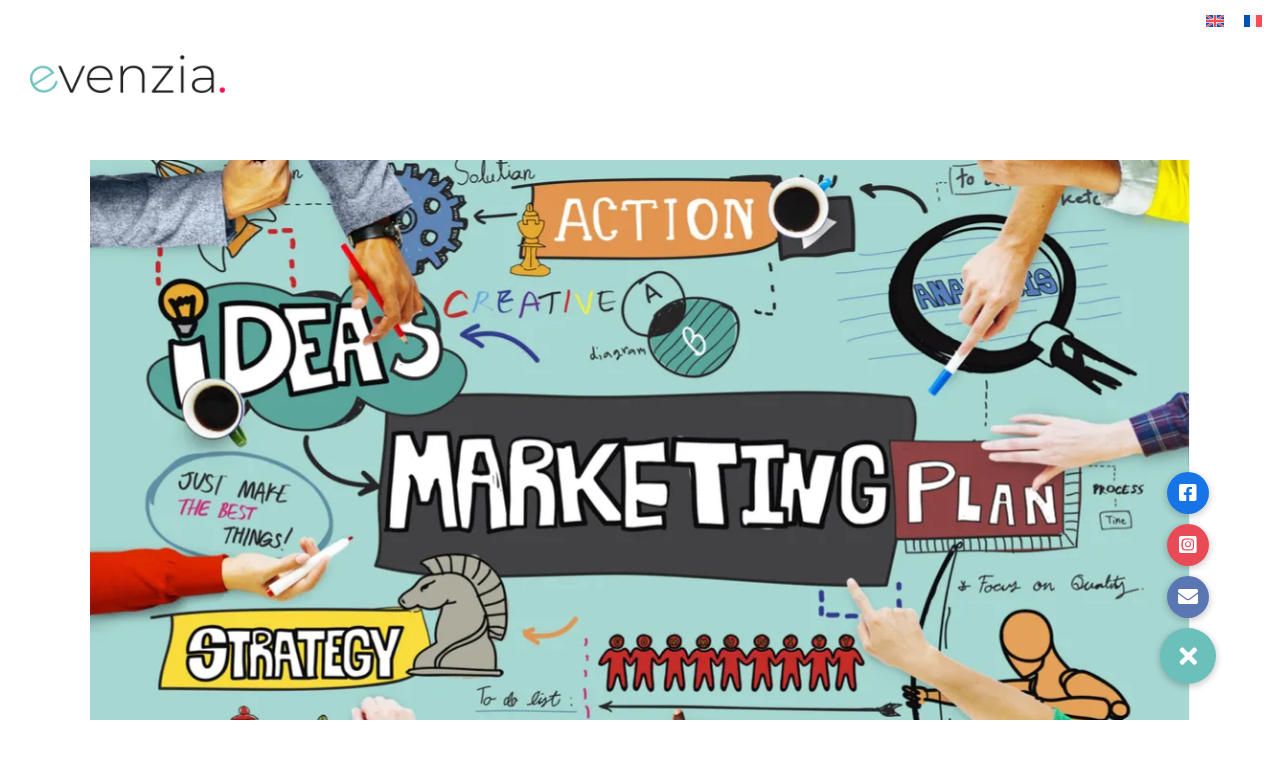

--- FILE ---
content_type: text/html; charset=UTF-8
request_url: https://www.evenzia.com/11-tips-to-improve-your-instagram-ad-design-and-get-more-conversions/
body_size: 40160
content:
<!DOCTYPE html>
<html lang="en-US" prefix="og: https://ogp.me/ns#" class="no-js
									 scheme_default										">
<head>
			<meta charset="UTF-8">
		<meta name="viewport" content="width=device-width, initial-scale=1, maximum-scale=1">
		<meta name="format-detection" content="telephone=no">
		<link rel="profile" href="//gmpg.org/xfn/11">
		<link rel="pingback" href="https://www.evenzia.com/xmlrpc.php">
			<style>img:is([sizes="auto" i], [sizes^="auto," i]) { contain-intrinsic-size: 3000px 1500px }</style>
	
<!-- Search Engine Optimization by Rank Math - https://rankmath.com/ -->
<title>11 Tips to Improve Your Instagram Ad Design and Get More Conversions - eVenzia</title>
<meta name="description" content="To make ads that lead to conversions, it pays to plan your Instagram ad design strategy before you pull the trigger on an ad buy."/>
<meta name="robots" content="follow, index, max-snippet:-1, max-video-preview:-1, max-image-preview:large"/>
<link rel="canonical" href="https://www.evenzia.com/11-tips-to-improve-your-instagram-ad-design-and-get-more-conversions/" />
<meta property="og:locale" content="en_US" />
<meta property="og:type" content="article" />
<meta property="og:title" content="11 Tips to Improve Your Instagram Ad Design and Get More Conversions - eVenzia" />
<meta property="og:description" content="To make ads that lead to conversions, it pays to plan your Instagram ad design strategy before you pull the trigger on an ad buy." />
<meta property="og:url" content="https://www.evenzia.com/11-tips-to-improve-your-instagram-ad-design-and-get-more-conversions/" />
<meta property="og:site_name" content="eVenzia" />
<meta property="article:publisher" content="https://www.facebook.com/eVenziaTechnologies" />
<meta property="article:section" content="Blog" />
<meta property="og:updated_time" content="2025-01-20T11:23:01+03:00" />
<meta property="og:image" content="https://www.evenzia.com/wp-content/uploads/2021/08/11_cheap_or_free_advertising_methods_to_grow_your_business_372274318.jpeg" />
<meta property="og:image:secure_url" content="https://www.evenzia.com/wp-content/uploads/2021/08/11_cheap_or_free_advertising_methods_to_grow_your_business_372274318.jpeg" />
<meta property="og:image:width" content="1148" />
<meta property="og:image:height" content="696" />
<meta property="og:image:alt" content="11 Tips to Improve Your Instagram Ad Design and Get More Conversions" />
<meta property="og:image:type" content="image/jpeg" />
<meta property="article:published_time" content="2021-08-16T10:23:27+03:00" />
<meta property="article:modified_time" content="2025-01-20T11:23:01+03:00" />
<meta name="twitter:card" content="summary_large_image" />
<meta name="twitter:title" content="11 Tips to Improve Your Instagram Ad Design and Get More Conversions - eVenzia" />
<meta name="twitter:description" content="To make ads that lead to conversions, it pays to plan your Instagram ad design strategy before you pull the trigger on an ad buy." />
<meta name="twitter:image" content="https://www.evenzia.com/wp-content/uploads/2021/08/11_cheap_or_free_advertising_methods_to_grow_your_business_372274318.jpeg" />
<meta name="twitter:label1" content="Written by" />
<meta name="twitter:data1" content="eve_bra" />
<meta name="twitter:label2" content="Time to read" />
<meta name="twitter:data2" content="9 minutes" />
<script type="application/ld+json" class="rank-math-schema">{"@context":"https://schema.org","@graph":[{"@type":"Place","@id":"https://www.evenzia.com/#place","geo":{"@type":"GeoCoordinates","latitude":"35.1669932","longitude":"33.369893"},"hasMap":"https://www.google.com/maps/search/?api=1&amp;query=35.1669932,33.369893","address":{"@type":"PostalAddress","streetAddress":"L\u00e4hte alevik, Kuuse tn 4","addressRegion":"Tartu","postalCode":"60502","addressCountry":"Estonia"}},{"@type":["ProfessionalService","Organization"],"@id":"https://www.evenzia.com/#organization","name":"EVENZIA DIGITAL MARKETING","url":"https://www.evenzia.com","sameAs":["https://www.facebook.com/eVenziaTechnologies"],"email":"info@evenzia.com","address":{"@type":"PostalAddress","streetAddress":"L\u00e4hte alevik, Kuuse tn 4","addressRegion":"Tartu","postalCode":"60502","addressCountry":"Estonia"},"logo":{"@type":"ImageObject","@id":"https://www.evenzia.com/#logo","url":"https://www.evenzia.com/wp-content/uploads/2019/02/evenia_dark_logo.png","contentUrl":"https://www.evenzia.com/wp-content/uploads/2019/02/evenia_dark_logo.png","caption":"eVenzia","inLanguage":"en-US","width":"440","height":"86"},"priceRange":"$$","openingHours":["Monday,Tuesday,Wednesday,Thursday,Friday 08:30-17:30"],"location":{"@id":"https://www.evenzia.com/#place"},"image":{"@id":"https://www.evenzia.com/#logo"},"telephone":"+372 53884486"},{"@type":"WebSite","@id":"https://www.evenzia.com/#website","url":"https://www.evenzia.com","name":"eVenzia","publisher":{"@id":"https://www.evenzia.com/#organization"},"inLanguage":"en-US"},{"@type":"ImageObject","@id":"https://www.evenzia.com/wp-content/uploads/2021/08/11_cheap_or_free_advertising_methods_to_grow_your_business_372274318.jpeg","url":"https://www.evenzia.com/wp-content/uploads/2021/08/11_cheap_or_free_advertising_methods_to_grow_your_business_372274318.jpeg","width":"1148","height":"696","caption":"11 Tips to Improve Your Instagram Ad Design and Get More Conversions","inLanguage":"en-US"},{"@type":"WebPage","@id":"https://www.evenzia.com/11-tips-to-improve-your-instagram-ad-design-and-get-more-conversions/#webpage","url":"https://www.evenzia.com/11-tips-to-improve-your-instagram-ad-design-and-get-more-conversions/","name":"11 Tips to Improve Your Instagram Ad Design and Get More Conversions - eVenzia","datePublished":"2021-08-16T10:23:27+03:00","dateModified":"2025-01-20T11:23:01+03:00","isPartOf":{"@id":"https://www.evenzia.com/#website"},"primaryImageOfPage":{"@id":"https://www.evenzia.com/wp-content/uploads/2021/08/11_cheap_or_free_advertising_methods_to_grow_your_business_372274318.jpeg"},"inLanguage":"en-US"},{"@type":"Person","@id":"https://www.evenzia.com/author/eve_bra/","name":"eve_bra","url":"https://www.evenzia.com/author/eve_bra/","image":{"@type":"ImageObject","@id":"https://secure.gravatar.com/avatar/fbe06902422b2031a039a8d4f34bceb2acac8ed0a4f82fd0473adf85c33685dc?s=96&amp;d=mm&amp;r=g","url":"https://secure.gravatar.com/avatar/fbe06902422b2031a039a8d4f34bceb2acac8ed0a4f82fd0473adf85c33685dc?s=96&amp;d=mm&amp;r=g","caption":"eve_bra","inLanguage":"en-US"},"worksFor":{"@id":"https://www.evenzia.com/#organization"}},{"@type":"BlogPosting","headline":"11 Tips to Improve Your Instagram Ad Design and Get More Conversions - eVenzia","datePublished":"2021-08-16T10:23:27+03:00","dateModified":"2025-01-20T11:23:01+03:00","articleSection":"Blog","author":{"@id":"https://www.evenzia.com/author/eve_bra/","name":"eve_bra"},"publisher":{"@id":"https://www.evenzia.com/#organization"},"description":"To make ads that lead to conversions, it pays to plan your Instagram ad design strategy before you pull the trigger on an ad buy.","name":"11 Tips to Improve Your Instagram Ad Design and Get More Conversions - eVenzia","@id":"https://www.evenzia.com/11-tips-to-improve-your-instagram-ad-design-and-get-more-conversions/#richSnippet","isPartOf":{"@id":"https://www.evenzia.com/11-tips-to-improve-your-instagram-ad-design-and-get-more-conversions/#webpage"},"image":{"@id":"https://www.evenzia.com/wp-content/uploads/2021/08/11_cheap_or_free_advertising_methods_to_grow_your_business_372274318.jpeg"},"inLanguage":"en-US","mainEntityOfPage":{"@id":"https://www.evenzia.com/11-tips-to-improve-your-instagram-ad-design-and-get-more-conversions/#webpage"}}]}</script>
<!-- /Rank Math WordPress SEO plugin -->

<link rel='dns-prefetch' href='//cdnjs.cloudflare.com' />
<link rel='dns-prefetch' href='//fonts.googleapis.com' />
<link rel="alternate" type="application/rss+xml" title="eVenzia &raquo; Feed" href="https://www.evenzia.com/feed/" />
<link rel="alternate" type="application/rss+xml" title="eVenzia &raquo; Comments Feed" href="https://www.evenzia.com/comments/feed/" />
<link rel="alternate" type="application/rss+xml" title="eVenzia &raquo; 11 Tips to Improve Your Instagram Ad Design and Get More Conversions Comments Feed" href="https://www.evenzia.com/11-tips-to-improve-your-instagram-ad-design-and-get-more-conversions/feed/" />
<meta property="og:url" content="https://www.evenzia.com/11-tips-to-improve-your-instagram-ad-design-and-get-more-conversions/ "/>
			<meta property="og:title" content="11 Tips to Improve Your Instagram Ad Design and Get More Conversions" />
			<meta property="og:description" content="
To make ads that lead to conversions, it pays to plan your Instagram ad design strategy before you pull the trigger on an ad buy.



Learn the essentials of great Instagram ad design, and how to make your dream ad a reality.



There are more ways than ever to place an ad on Instagram, but sometimes advertising on social media can feel like yelling into a void. To make ads that lead to conversions and generate engagement, it pays to plan your Instagram ad design strategy before you pull the trigger on an ad buy.



With these 11 design tips, you’ll learn how to make&nbsp;Instagram ads&nbsp;that get noticed by your&nbsp;target audience. You can also take advantage of free templates to streamline your design process.



Use simple designs to stand out



A smartphone screen doesn’t provide a lot of space for your advertising masterpiece. When it comes to getting users’ attention, a minimalist approach is usually the most effective.



Try paring your ads down to as few visual elements as possible. Great ads can be nothing more than an image of your product with some simple text, or even just text on a contrasting background!



Source:&nbsp;Instagram (@risedesk.io)



This Risedesk ad has an image that says everything it needs to with only two parts: an image of the product and a short value proposition. Most of us can only dream of having a desk as uncluttered as the one in this ad, but that doesn’t mean we can’t give our audience an ad that’s as clean and well organized as the desk we aspire to.



Bright colors attract eyeballs



Bright, contrasting colors attract attention, and when it comes to designing a great Instagram ad, attention is the name of the game.



When you use colors, you make it easy for users to pick out the important elements of your ad at a glance. A bright color scheme can also provoke positive feelings in connection to your company.



Source:&nbsp;Instagram (@colorfulstandard)



Colorful Standard shows that the product itself doesn’t have to be full of saturated color to create an eye-catching palette. Although the socks are pale, the background adds brightness and provides contrast at the same time.



If you’re not sure where to start, you can use a&nbsp;color wheel&nbsp;when making your design. Try pairing colors from opposite sides of the wheel for the most visual contrast.



Keep your product front and center



As much as we may love a compelling mystery, that doesn’t mean you should make your audience play whodunnit to figure out what you’re selling.



Instagram users will only take a second or two to decide whether to scroll past your ad or stop and look. Don’t let them wonder what your product is.



Make your product the center of attention in your ad. You can do this with the product’s color, size, or visual placement, for example. No matter how you do it, make it clear what you’re offering your customers.



Source:&nbsp;Instagram (@truly)



This video ad by Truly starts with a well-framed shot of their product. Even though the ad includes plenty of dynamic movement, we know right away what’s being promoted, which brings us to the next tip…



Make videos that move



A burst of movement at the beginning of your video ad will help it get noticed. This is especially important for ads that appear in the Instagram feed or the Explore page, since these have limited time to grab users’ attention before they scroll past.



More than any other format,&nbsp;engaging video ads&nbsp;give you the opportunity to tell a story that your customers connect to. Don’t pass up this chance by shooting static videos!



Show off your range



Video, Collection, and&nbsp;Carousel ads&nbsp;all allow you to show more than one product, or multiple aspects of a single product. This is a chance to really show off what you have to offer to your customers.



A good ad will have variety, but it will also have a coherent message that ties everything together. Your customers are much less likely to engage with a jumble of random elements.



Source:&nbsp;Instagram (@ruesaintpatrick)



In this example, Rue Saint Patrick takes a minimalist approach to its Carousel ad. The use of a single style of shirt keeps the message focused while at the same time providing the user with an interactive experience that imitates browsing an online store inside the ad.



Make your text pop



Your ads’ visuals are the most important part of their design, but this doesn’t mean that they’re the only important part. And like the visuals, when it comes to text, less is usually more.



Keep your message short and to the point.



Wordy copy can clutter up your ad, making your audience work harder to understand the message you’re trying to convey. And no one wants to have to work when they’re scrolling through their Instagram feed.



The text you do include should be in a large, easy-to-read font. The majority of your audience will be glancing at your ad on a small screen.



Make it as easy as possible for them to get your message.



Source:&nbsp;Instagram (@headspace)



The text in this Headspace ad does everything it needs to and more. The placement of the text is integrated into the ad’s overall design, with the well-proportioned text block almost basking in the sun’s warmth.



Bonus:&nbsp;Download a free checklist&nbsp;that reveals the exact steps a lifestyle photographer used to grow from 0 to 600,000 followers on Instagram with no budget and no expensive gear.Get the free guide right now!



What’s more, the shapes of the geometric sans-serif font echo the simple shapes of the eyes and mouth in the accompanying illustration.



Keep it consistent



Any single ad you make will disappear quickly, but having a consistent visual identity that connects all your ads will help your company stick in users’ heads.



Source:&nbsp;Instagram (@kritikhq)



The ads in this example aren’t identical, but they share key elements that make their style recognizable. Kritik creates a through-line in their social media presence with the color scheme and text formatting, as well as with the use of triangles.



If this seems like a lot to keep track of, there are plenty of tools to show you how to design an Instagram ad with your company’s own distinctive style. One way is to use templates, which we’ll cover later in this article.



Put your captions to work



Your Instagram ad isn’t just a photo or video.&nbsp;A creative caption&nbsp;is also part of the experience you’re presenting to your audience. Give it the same voice as the rest of your ad.



And for ads with a playful tone, using emoji in the caption can add visual interest and an element of fun.



Like any text in your ad, be sure to keep it short. The most important part should be visible without clicking&nbsp;more.



Source:&nbsp;Instagram (@angusreidforum)



Angus Reid accomplishes a lot with this short caption: It directly addresses the viewer and gives them a reason to engage.



And most importantly, it does this without making the user click&nbsp;more.



Make videos that work without sound



On Instagram,&nbsp;silent movies&nbsp;are still more popular than talkies. Almost&nbsp;99% of Instagram users&nbsp;will see your ad on a mobile device, which means most people will watch your videos with the sound off. Video ads should say what they have to say even when they’re muted.



If the sound is important to your video, consider adding closed captions. This makes it more friendly to sound-off browsing and more accessible to people with hearing impairments.



Refine your designs with A/B testing



Starting with the principles of strong ad design is great, but nothing beats practical knowledge about what gets your target audience to stop and pay attention.



Once you have a few solid design ideas, you can use A/B testing to discover which ones speak to your customers the most.



An A/B test&nbsp;is a way to find out which ads your audience responds to. It involves presenting different versions of the same ad to different people and tracking how often each version is engaged with. This gives you real-world data about which color scheme, caption, or call-to-action button, for example, is best for your advertising goals.



This may sound daunting, but there are a variety of&nbsp;tools for A/B testing&nbsp;that can help you with this process, including&nbsp;AdEspresso by Hootsuite.



Don’t let the perfect ad get in the way of effective ads



It’s important to put thought into your Instagram ad designs, but don’t fall prey to the lure of the perfect ad!



No matter how impressive your next creation is, if your audience sees the same thing over and over again, they’ll start to experience ad fatigue and stop paying attention.



This is what makes ad templates so useful. Once you nail down your advertising look, you can reuse your templates to freshen up your social media presence with new ads whenever you need them.



Instagram ad dimensions



Depending on the type of Instagram ad you’re placing, there are different technical guidelines to follow when creating it.



When designing your ad, you’ll need to consider its format (image, video, Carousel, or Collection) and where it will appear in the Instagram app (in feed, Stories, Explore space, or Reels)—although not every format can be placed in every part of the app.



Knowing these guidelines will help you create striking ads wherever they appear. When in doubt,&nbsp;Facebook for Business&nbsp;has the full details for both recommended and required guidelines.



Instagram image ads




Recommended formats: JPG or PNG



Maximum file size: 30 MB



Recommended aspect ratio: 1:1 for in-feed ads, 9:16 for Stories or Explore ads



Minimum image resolution: 1080 × 1080 pixels



Minimum dimensions: 500 pixels wide




Instagram video ads




Recommended formats: MP4, MOV, or GIF



Maximum file size: 250 MB



Video duration: 1 second to 60 minutes



Recommended aspect ratio: 9:16 for Stories or Reels ads, 4:5 for Explore or in-feed ads



Minimum resolution: 1080 × 1080 pixels



Minimum dimensions: 500 pixels wide




Instagram Carousel ads




Recommended formats

Image: JPG, PNG



Video: MP4, MOV, or GIF





Maximum file size

Image: 30 MB



Video: 4 GB





Recommended aspect ratio: 1:1



Minimum resolution: 1080 × 1080 pixels for in-feed ads, 1080 × 1080 pixels for Stories ads.




Instagram Collection ads




Recommended formats

Image: JPG, PNG



Video: MP4, MOV, or GIF





Maximum file size

Image: 30 MB



Video: 4 GB





Recommended aspect ratio: 1.91:1 to 1:1



Minimum resolution: 1080 × 1080 pixels



Minimum dimensions: 500 × 500 pixels




Instagram ad design tools



You don’t have to be a professional designer to make ads that stand out. Whether you’re looking for a little inspiration or detailed guidance, there are many tools to help bring out your creativity!



Most offer free accounts in addition to paid ones with more advanced functions.




AdEspresso&nbsp;offers a full suite of services to manage your social media advertising. It combines design tools and templates with features to help with planning your ad strategy and analyzing the results, plus a very helpful split testing tool that will help you optimize your campaigns.



Adobe Spark&nbsp;provides design tools on a platform that’s integrated with Adobe’s other products. It can be accessed from a desktop browser or a mobile application.



Canva&nbsp;lets you design ads in browser and as a mobile application. It also provides&nbsp;tutorials&nbsp;to help you get the most out of their platform.




Source: https://blog.hootsuite.com/instagram-ad-design/




" />  
			<meta property="og:type" content="article" />				<meta property="og:image" content="https://www.evenzia.com/wp-content/uploads/2021/08/11_cheap_or_free_advertising_methods_to_grow_your_business_372274318.jpeg"/>
				<script type="text/javascript">
/* <![CDATA[ */
window._wpemojiSettings = {"baseUrl":"https:\/\/s.w.org\/images\/core\/emoji\/16.0.1\/72x72\/","ext":".png","svgUrl":"https:\/\/s.w.org\/images\/core\/emoji\/16.0.1\/svg\/","svgExt":".svg","source":{"concatemoji":"https:\/\/www.evenzia.com\/wp-includes\/js\/wp-emoji-release.min.js?ver=6.8.3"}};
/*! This file is auto-generated */
!function(s,n){var o,i,e;function c(e){try{var t={supportTests:e,timestamp:(new Date).valueOf()};sessionStorage.setItem(o,JSON.stringify(t))}catch(e){}}function p(e,t,n){e.clearRect(0,0,e.canvas.width,e.canvas.height),e.fillText(t,0,0);var t=new Uint32Array(e.getImageData(0,0,e.canvas.width,e.canvas.height).data),a=(e.clearRect(0,0,e.canvas.width,e.canvas.height),e.fillText(n,0,0),new Uint32Array(e.getImageData(0,0,e.canvas.width,e.canvas.height).data));return t.every(function(e,t){return e===a[t]})}function u(e,t){e.clearRect(0,0,e.canvas.width,e.canvas.height),e.fillText(t,0,0);for(var n=e.getImageData(16,16,1,1),a=0;a<n.data.length;a++)if(0!==n.data[a])return!1;return!0}function f(e,t,n,a){switch(t){case"flag":return n(e,"\ud83c\udff3\ufe0f\u200d\u26a7\ufe0f","\ud83c\udff3\ufe0f\u200b\u26a7\ufe0f")?!1:!n(e,"\ud83c\udde8\ud83c\uddf6","\ud83c\udde8\u200b\ud83c\uddf6")&&!n(e,"\ud83c\udff4\udb40\udc67\udb40\udc62\udb40\udc65\udb40\udc6e\udb40\udc67\udb40\udc7f","\ud83c\udff4\u200b\udb40\udc67\u200b\udb40\udc62\u200b\udb40\udc65\u200b\udb40\udc6e\u200b\udb40\udc67\u200b\udb40\udc7f");case"emoji":return!a(e,"\ud83e\udedf")}return!1}function g(e,t,n,a){var r="undefined"!=typeof WorkerGlobalScope&&self instanceof WorkerGlobalScope?new OffscreenCanvas(300,150):s.createElement("canvas"),o=r.getContext("2d",{willReadFrequently:!0}),i=(o.textBaseline="top",o.font="600 32px Arial",{});return e.forEach(function(e){i[e]=t(o,e,n,a)}),i}function t(e){var t=s.createElement("script");t.src=e,t.defer=!0,s.head.appendChild(t)}"undefined"!=typeof Promise&&(o="wpEmojiSettingsSupports",i=["flag","emoji"],n.supports={everything:!0,everythingExceptFlag:!0},e=new Promise(function(e){s.addEventListener("DOMContentLoaded",e,{once:!0})}),new Promise(function(t){var n=function(){try{var e=JSON.parse(sessionStorage.getItem(o));if("object"==typeof e&&"number"==typeof e.timestamp&&(new Date).valueOf()<e.timestamp+604800&&"object"==typeof e.supportTests)return e.supportTests}catch(e){}return null}();if(!n){if("undefined"!=typeof Worker&&"undefined"!=typeof OffscreenCanvas&&"undefined"!=typeof URL&&URL.createObjectURL&&"undefined"!=typeof Blob)try{var e="postMessage("+g.toString()+"("+[JSON.stringify(i),f.toString(),p.toString(),u.toString()].join(",")+"));",a=new Blob([e],{type:"text/javascript"}),r=new Worker(URL.createObjectURL(a),{name:"wpTestEmojiSupports"});return void(r.onmessage=function(e){c(n=e.data),r.terminate(),t(n)})}catch(e){}c(n=g(i,f,p,u))}t(n)}).then(function(e){for(var t in e)n.supports[t]=e[t],n.supports.everything=n.supports.everything&&n.supports[t],"flag"!==t&&(n.supports.everythingExceptFlag=n.supports.everythingExceptFlag&&n.supports[t]);n.supports.everythingExceptFlag=n.supports.everythingExceptFlag&&!n.supports.flag,n.DOMReady=!1,n.readyCallback=function(){n.DOMReady=!0}}).then(function(){return e}).then(function(){var e;n.supports.everything||(n.readyCallback(),(e=n.source||{}).concatemoji?t(e.concatemoji):e.wpemoji&&e.twemoji&&(t(e.twemoji),t(e.wpemoji)))}))}((window,document),window._wpemojiSettings);
/* ]]> */
</script>
<style id='wp-emoji-styles-inline-css' type='text/css'>

	img.wp-smiley, img.emoji {
		display: inline !important;
		border: none !important;
		box-shadow: none !important;
		height: 1em !important;
		width: 1em !important;
		margin: 0 0.07em !important;
		vertical-align: -0.1em !important;
		background: none !important;
		padding: 0 !important;
	}
</style>
<link property="stylesheet" rel='stylesheet' id='wp-block-library-css' href='https://www.evenzia.com/wp-includes/css/dist/block-library/style.min.css?ver=6.8.3' type='text/css' media='all' />
<style id='classic-theme-styles-inline-css' type='text/css'>
/*! This file is auto-generated */
.wp-block-button__link{color:#fff;background-color:#32373c;border-radius:9999px;box-shadow:none;text-decoration:none;padding:calc(.667em + 2px) calc(1.333em + 2px);font-size:1.125em}.wp-block-file__button{background:#32373c;color:#fff;text-decoration:none}
</style>
<style id='global-styles-inline-css' type='text/css'>
:root{--wp--preset--aspect-ratio--square: 1;--wp--preset--aspect-ratio--4-3: 4/3;--wp--preset--aspect-ratio--3-4: 3/4;--wp--preset--aspect-ratio--3-2: 3/2;--wp--preset--aspect-ratio--2-3: 2/3;--wp--preset--aspect-ratio--16-9: 16/9;--wp--preset--aspect-ratio--9-16: 9/16;--wp--preset--color--black: #000000;--wp--preset--color--cyan-bluish-gray: #abb8c3;--wp--preset--color--white: #ffffff;--wp--preset--color--pale-pink: #f78da7;--wp--preset--color--vivid-red: #cf2e2e;--wp--preset--color--luminous-vivid-orange: #ff6900;--wp--preset--color--luminous-vivid-amber: #fcb900;--wp--preset--color--light-green-cyan: #7bdcb5;--wp--preset--color--vivid-green-cyan: #00d084;--wp--preset--color--pale-cyan-blue: #8ed1fc;--wp--preset--color--vivid-cyan-blue: #0693e3;--wp--preset--color--vivid-purple: #9b51e0;--wp--preset--color--bg-color: #ffffff;--wp--preset--color--bd-color: #f7f3ee;--wp--preset--color--text-dark: #3d3855;--wp--preset--color--text-light: #3d3855;--wp--preset--color--text-link: #f25985;--wp--preset--color--text-hover: #3d3855;--wp--preset--color--text-link-2: #f0f0f0;--wp--preset--color--text-hover-2: #8be77c;--wp--preset--color--text-link-3: #3d3855;--wp--preset--color--text-hover-3: #eec432;--wp--preset--gradient--vivid-cyan-blue-to-vivid-purple: linear-gradient(135deg,rgba(6,147,227,1) 0%,rgb(155,81,224) 100%);--wp--preset--gradient--light-green-cyan-to-vivid-green-cyan: linear-gradient(135deg,rgb(122,220,180) 0%,rgb(0,208,130) 100%);--wp--preset--gradient--luminous-vivid-amber-to-luminous-vivid-orange: linear-gradient(135deg,rgba(252,185,0,1) 0%,rgba(255,105,0,1) 100%);--wp--preset--gradient--luminous-vivid-orange-to-vivid-red: linear-gradient(135deg,rgba(255,105,0,1) 0%,rgb(207,46,46) 100%);--wp--preset--gradient--very-light-gray-to-cyan-bluish-gray: linear-gradient(135deg,rgb(238,238,238) 0%,rgb(169,184,195) 100%);--wp--preset--gradient--cool-to-warm-spectrum: linear-gradient(135deg,rgb(74,234,220) 0%,rgb(151,120,209) 20%,rgb(207,42,186) 40%,rgb(238,44,130) 60%,rgb(251,105,98) 80%,rgb(254,248,76) 100%);--wp--preset--gradient--blush-light-purple: linear-gradient(135deg,rgb(255,206,236) 0%,rgb(152,150,240) 100%);--wp--preset--gradient--blush-bordeaux: linear-gradient(135deg,rgb(254,205,165) 0%,rgb(254,45,45) 50%,rgb(107,0,62) 100%);--wp--preset--gradient--luminous-dusk: linear-gradient(135deg,rgb(255,203,112) 0%,rgb(199,81,192) 50%,rgb(65,88,208) 100%);--wp--preset--gradient--pale-ocean: linear-gradient(135deg,rgb(255,245,203) 0%,rgb(182,227,212) 50%,rgb(51,167,181) 100%);--wp--preset--gradient--electric-grass: linear-gradient(135deg,rgb(202,248,128) 0%,rgb(113,206,126) 100%);--wp--preset--gradient--midnight: linear-gradient(135deg,rgb(2,3,129) 0%,rgb(40,116,252) 100%);--wp--preset--font-size--small: 13px;--wp--preset--font-size--medium: 20px;--wp--preset--font-size--large: 36px;--wp--preset--font-size--x-large: 42px;--wp--preset--spacing--20: 0.44rem;--wp--preset--spacing--30: 0.67rem;--wp--preset--spacing--40: 1rem;--wp--preset--spacing--50: 1.5rem;--wp--preset--spacing--60: 2.25rem;--wp--preset--spacing--70: 3.38rem;--wp--preset--spacing--80: 5.06rem;--wp--preset--shadow--natural: 6px 6px 9px rgba(0, 0, 0, 0.2);--wp--preset--shadow--deep: 12px 12px 50px rgba(0, 0, 0, 0.4);--wp--preset--shadow--sharp: 6px 6px 0px rgba(0, 0, 0, 0.2);--wp--preset--shadow--outlined: 6px 6px 0px -3px rgba(255, 255, 255, 1), 6px 6px rgba(0, 0, 0, 1);--wp--preset--shadow--crisp: 6px 6px 0px rgba(0, 0, 0, 1);}:where(.is-layout-flex){gap: 0.5em;}:where(.is-layout-grid){gap: 0.5em;}body .is-layout-flex{display: flex;}.is-layout-flex{flex-wrap: wrap;align-items: center;}.is-layout-flex > :is(*, div){margin: 0;}body .is-layout-grid{display: grid;}.is-layout-grid > :is(*, div){margin: 0;}:where(.wp-block-columns.is-layout-flex){gap: 2em;}:where(.wp-block-columns.is-layout-grid){gap: 2em;}:where(.wp-block-post-template.is-layout-flex){gap: 1.25em;}:where(.wp-block-post-template.is-layout-grid){gap: 1.25em;}.has-black-color{color: var(--wp--preset--color--black) !important;}.has-cyan-bluish-gray-color{color: var(--wp--preset--color--cyan-bluish-gray) !important;}.has-white-color{color: var(--wp--preset--color--white) !important;}.has-pale-pink-color{color: var(--wp--preset--color--pale-pink) !important;}.has-vivid-red-color{color: var(--wp--preset--color--vivid-red) !important;}.has-luminous-vivid-orange-color{color: var(--wp--preset--color--luminous-vivid-orange) !important;}.has-luminous-vivid-amber-color{color: var(--wp--preset--color--luminous-vivid-amber) !important;}.has-light-green-cyan-color{color: var(--wp--preset--color--light-green-cyan) !important;}.has-vivid-green-cyan-color{color: var(--wp--preset--color--vivid-green-cyan) !important;}.has-pale-cyan-blue-color{color: var(--wp--preset--color--pale-cyan-blue) !important;}.has-vivid-cyan-blue-color{color: var(--wp--preset--color--vivid-cyan-blue) !important;}.has-vivid-purple-color{color: var(--wp--preset--color--vivid-purple) !important;}.has-black-background-color{background-color: var(--wp--preset--color--black) !important;}.has-cyan-bluish-gray-background-color{background-color: var(--wp--preset--color--cyan-bluish-gray) !important;}.has-white-background-color{background-color: var(--wp--preset--color--white) !important;}.has-pale-pink-background-color{background-color: var(--wp--preset--color--pale-pink) !important;}.has-vivid-red-background-color{background-color: var(--wp--preset--color--vivid-red) !important;}.has-luminous-vivid-orange-background-color{background-color: var(--wp--preset--color--luminous-vivid-orange) !important;}.has-luminous-vivid-amber-background-color{background-color: var(--wp--preset--color--luminous-vivid-amber) !important;}.has-light-green-cyan-background-color{background-color: var(--wp--preset--color--light-green-cyan) !important;}.has-vivid-green-cyan-background-color{background-color: var(--wp--preset--color--vivid-green-cyan) !important;}.has-pale-cyan-blue-background-color{background-color: var(--wp--preset--color--pale-cyan-blue) !important;}.has-vivid-cyan-blue-background-color{background-color: var(--wp--preset--color--vivid-cyan-blue) !important;}.has-vivid-purple-background-color{background-color: var(--wp--preset--color--vivid-purple) !important;}.has-black-border-color{border-color: var(--wp--preset--color--black) !important;}.has-cyan-bluish-gray-border-color{border-color: var(--wp--preset--color--cyan-bluish-gray) !important;}.has-white-border-color{border-color: var(--wp--preset--color--white) !important;}.has-pale-pink-border-color{border-color: var(--wp--preset--color--pale-pink) !important;}.has-vivid-red-border-color{border-color: var(--wp--preset--color--vivid-red) !important;}.has-luminous-vivid-orange-border-color{border-color: var(--wp--preset--color--luminous-vivid-orange) !important;}.has-luminous-vivid-amber-border-color{border-color: var(--wp--preset--color--luminous-vivid-amber) !important;}.has-light-green-cyan-border-color{border-color: var(--wp--preset--color--light-green-cyan) !important;}.has-vivid-green-cyan-border-color{border-color: var(--wp--preset--color--vivid-green-cyan) !important;}.has-pale-cyan-blue-border-color{border-color: var(--wp--preset--color--pale-cyan-blue) !important;}.has-vivid-cyan-blue-border-color{border-color: var(--wp--preset--color--vivid-cyan-blue) !important;}.has-vivid-purple-border-color{border-color: var(--wp--preset--color--vivid-purple) !important;}.has-vivid-cyan-blue-to-vivid-purple-gradient-background{background: var(--wp--preset--gradient--vivid-cyan-blue-to-vivid-purple) !important;}.has-light-green-cyan-to-vivid-green-cyan-gradient-background{background: var(--wp--preset--gradient--light-green-cyan-to-vivid-green-cyan) !important;}.has-luminous-vivid-amber-to-luminous-vivid-orange-gradient-background{background: var(--wp--preset--gradient--luminous-vivid-amber-to-luminous-vivid-orange) !important;}.has-luminous-vivid-orange-to-vivid-red-gradient-background{background: var(--wp--preset--gradient--luminous-vivid-orange-to-vivid-red) !important;}.has-very-light-gray-to-cyan-bluish-gray-gradient-background{background: var(--wp--preset--gradient--very-light-gray-to-cyan-bluish-gray) !important;}.has-cool-to-warm-spectrum-gradient-background{background: var(--wp--preset--gradient--cool-to-warm-spectrum) !important;}.has-blush-light-purple-gradient-background{background: var(--wp--preset--gradient--blush-light-purple) !important;}.has-blush-bordeaux-gradient-background{background: var(--wp--preset--gradient--blush-bordeaux) !important;}.has-luminous-dusk-gradient-background{background: var(--wp--preset--gradient--luminous-dusk) !important;}.has-pale-ocean-gradient-background{background: var(--wp--preset--gradient--pale-ocean) !important;}.has-electric-grass-gradient-background{background: var(--wp--preset--gradient--electric-grass) !important;}.has-midnight-gradient-background{background: var(--wp--preset--gradient--midnight) !important;}.has-small-font-size{font-size: var(--wp--preset--font-size--small) !important;}.has-medium-font-size{font-size: var(--wp--preset--font-size--medium) !important;}.has-large-font-size{font-size: var(--wp--preset--font-size--large) !important;}.has-x-large-font-size{font-size: var(--wp--preset--font-size--x-large) !important;}
:where(.wp-block-post-template.is-layout-flex){gap: 1.25em;}:where(.wp-block-post-template.is-layout-grid){gap: 1.25em;}
:where(.wp-block-columns.is-layout-flex){gap: 2em;}:where(.wp-block-columns.is-layout-grid){gap: 2em;}
:root :where(.wp-block-pullquote){font-size: 1.5em;line-height: 1.6;}
</style>
<link property="stylesheet" rel='stylesheet' id='buttonizer_frontend_style-css' href='https://www.evenzia.com/wp-content/plugins/buttonizer-multifunctional-button/assets/legacy/frontend.css?v=b20650b72bae5680a85476f5d44e31bf&#038;ver=6.8.3' type='text/css' media='all' />
<link property="stylesheet" rel='stylesheet' id='buttonizer-icon-library-css' href='https://cdnjs.cloudflare.com/ajax/libs/font-awesome/5.15.4/css/all.min.css?ver=6.8.3' type='text/css' media='all' integrity='sha512-1ycn6IcaQQ40/MKBW2W4Rhis/DbILU74C1vSrLJxCq57o941Ym01SwNsOMqvEBFlcgUa6xLiPY/NS5R+E6ztJQ==' crossorigin='anonymous' />
<link property="stylesheet" rel='stylesheet' id='contact-form-7-css' href='https://www.evenzia.com/wp-content/plugins/contact-form-7/includes/css/styles.css?ver=6.1.2' type='text/css' media='all' />
<style id='contact-form-7-inline-css' type='text/css'>
.wpcf7 .wpcf7-recaptcha iframe {margin-bottom: 0;}.wpcf7 .wpcf7-recaptcha[data-align="center"] > div {margin: 0 auto;}.wpcf7 .wpcf7-recaptcha[data-align="right"] > div {margin: 0 0 0 auto;}
</style>
<link property="stylesheet" rel='stylesheet' id='esg-plugin-settings-css' href='https://www.evenzia.com/wp-content/plugins/essential-grid/public/assets/css/settings.css?ver=3.0.17.1' type='text/css' media='all' />
<link property="stylesheet" rel='stylesheet' id='tp-fontello-css' href='https://www.evenzia.com/wp-content/plugins/essential-grid/public/assets/font/fontello/css/fontello.css?ver=3.0.17.1' type='text/css' media='all' />
<link property="stylesheet" rel='stylesheet' id='trx_addons-icons-css' href='https://www.evenzia.com/wp-content/plugins/trx_addons/css/font-icons/css/trx_addons_icons.css' type='text/css' media='all' />
<link property="stylesheet" rel='stylesheet' id='jquery-swiper-css' href='https://www.evenzia.com/wp-content/plugins/trx_addons/js/swiper/swiper.min.css' type='text/css' media='all' />
<link property="stylesheet" rel='stylesheet' id='magnific-popup-css' href='https://www.evenzia.com/wp-content/plugins/trx_addons/js/magnific/magnific-popup.min.css' type='text/css' media='all' />
<link property="stylesheet" rel='stylesheet' id='trx_addons-css' href='https://www.evenzia.com/wp-content/plugins/trx_addons/css/__styles.css' type='text/css' media='all' />
<link property="stylesheet" rel='stylesheet' id='trx_addons-animation-css' href='https://www.evenzia.com/wp-content/plugins/trx_addons/css/trx_addons.animation.css' type='text/css' media='all' />
<link property="stylesheet" rel='stylesheet' id='trx_socials-icons-css' href='https://www.evenzia.com/wp-content/plugins/trx_socials/assets/css/font_icons/css/trx_socials_icons.css' type='text/css' media='all' />
<link property="stylesheet" rel='stylesheet' id='trx_socials-widget_instagram-css' href='https://www.evenzia.com/wp-content/plugins/trx_socials/widgets/instagram/instagram.css' type='text/css' media='all' />
<link property="stylesheet" rel='stylesheet' id='wpml-legacy-horizontal-list-0-css' href='https://www.evenzia.com/wp-content/plugins/sitepress-multilingual-cms/templates/language-switchers/legacy-list-horizontal/style.min.css?ver=1' type='text/css' media='all' />
<link property="stylesheet" rel='stylesheet' id='kratz-parent-style-css' href='https://www.evenzia.com/wp-content/themes/kratz/style.css?ver=6.8.3' type='text/css' media='all' />
<link property="stylesheet" rel='stylesheet' id='elementor-icons-css' href='https://www.evenzia.com/wp-content/plugins/elementor/assets/lib/eicons/css/elementor-icons.min.css?ver=5.44.0' type='text/css' media='all' />
<link property="stylesheet" rel='stylesheet' id='elementor-frontend-css' href='https://www.evenzia.com/wp-content/plugins/elementor/assets/css/frontend.min.css?ver=3.32.4' type='text/css' media='all' />
<style id='elementor-frontend-inline-css' type='text/css'>
.elementor-kit-3621{--e-global-color-primary:#6EC1E4;--e-global-color-secondary:#54595F;--e-global-color-text:#7A7A7A;--e-global-color-accent:#61CE70;--e-global-color-3ffbebc2:#4054B2;--e-global-color-2ab291fc:#23A455;--e-global-color-1185b6fa:#000;--e-global-color-1106c8a0:#FFF;--e-global-typography-primary-font-family:"Roboto";--e-global-typography-primary-font-weight:600;--e-global-typography-secondary-font-family:"Roboto Slab";--e-global-typography-secondary-font-weight:400;--e-global-typography-text-font-family:"Roboto";--e-global-typography-text-font-weight:400;--e-global-typography-accent-font-family:"Roboto";--e-global-typography-accent-font-weight:500;}.elementor-section.elementor-section-boxed > .elementor-container{max-width:1140px;}.e-con{--container-max-width:1140px;}.elementor-widget:not(:last-child){margin-block-end:20px;}.elementor-element{--widgets-spacing:20px 20px;--widgets-spacing-row:20px;--widgets-spacing-column:20px;}{}h1.entry-title{display:var(--page-title-display);}@media(max-width:1024px){.elementor-section.elementor-section-boxed > .elementor-container{max-width:1024px;}.e-con{--container-max-width:1024px;}}@media(max-width:767px){.elementor-section.elementor-section-boxed > .elementor-container{max-width:767px;}.e-con{--container-max-width:767px;}}
</style>
<link property="stylesheet" rel='stylesheet' id='font-awesome-5-all-css' href='https://www.evenzia.com/wp-content/plugins/elementor/assets/lib/font-awesome/css/all.min.css?ver=3.32.4' type='text/css' media='all' />
<link property="stylesheet" rel='stylesheet' id='font-awesome-4-shim-css' href='https://www.evenzia.com/wp-content/plugins/elementor/assets/lib/font-awesome/css/v4-shims.min.css?ver=3.32.4' type='text/css' media='all' />
<link property="stylesheet" rel='stylesheet' id='elementor-gf-local-roboto-css' href='https://www.evenzia.com/wp-content/uploads/elementor/google-fonts/css/roboto.css?ver=1749553931' type='text/css' media='all' />
<link property="stylesheet" rel='stylesheet' id='elementor-gf-local-robotoslab-css' href='https://www.evenzia.com/wp-content/uploads/elementor/google-fonts/css/robotoslab.css?ver=1749553933' type='text/css' media='all' />
<link property="stylesheet" rel='stylesheet' id='kratz-font-google_fonts-css' href='https://fonts.googleapis.com/css?family=Montserrat:200,200i,300,300i,400,400i,500,500i,600,600i,700,700i,800,800i&#038;subset=latin,latin-ext' type='text/css' media='all' />
<link property="stylesheet" rel='stylesheet' id='fontello-icons-css' href='https://www.evenzia.com/wp-content/themes/kratz/css/font-icons/css/fontello.css' type='text/css' media='all' />
<link property="stylesheet" rel='stylesheet' id='kratz-main-css' href='https://www.evenzia.com/wp-content/themes/kratz/style.css' type='text/css' media='all' />
<style id='kratz-main-inline-css' type='text/css'>
.post-navigation .nav-previous a .nav-arrow { background-image: url(https://www.evenzia.com/wp-content/uploads/2021/07/97092577_s-370x208.jpeg); }.post-navigation .nav-next a .nav-arrow { background-image: url(https://www.evenzia.com/wp-content/uploads/2021/09/social-media-4263760_960_720-370x208.jpeg); }
</style>
<link property="stylesheet" rel='stylesheet' id='mediaelement-css' href='https://www.evenzia.com/wp-includes/js/mediaelement/mediaelementplayer-legacy.min.css?ver=4.2.17' type='text/css' media='all' />
<link property="stylesheet" rel='stylesheet' id='wp-mediaelement-css' href='https://www.evenzia.com/wp-includes/js/mediaelement/wp-mediaelement.min.css?ver=6.8.3' type='text/css' media='all' />
<link property="stylesheet" rel='stylesheet' id='kratz-plugins-css' href='https://www.evenzia.com/wp-content/themes/kratz/css/__plugins.css' type='text/css' media='all' />
<link property="stylesheet" rel='stylesheet' id='kratz-custom-css' href='https://www.evenzia.com/wp-content/themes/kratz/css/__custom.css' type='text/css' media='all' />
<link property="stylesheet" rel='stylesheet' id='kratz-color-default-css' href='https://www.evenzia.com/wp-content/themes/kratz/css/__colors-default.css' type='text/css' media='all' />
<link property="stylesheet" rel='stylesheet' id='kratz-color-dark-css' href='https://www.evenzia.com/wp-content/themes/kratz/css/__colors-dark.css' type='text/css' media='all' />
<link property="stylesheet" rel='stylesheet' id='kratz-child-css' href='https://www.evenzia.com/wp-content/themes/kratz-child/style.css' type='text/css' media='all' />
<link property="stylesheet" rel='stylesheet' id='trx_addons-responsive-css' href='https://www.evenzia.com/wp-content/plugins/trx_addons/css/__responsive.css' type='text/css' media='all' />
<link property="stylesheet" rel='stylesheet' id='kratz-responsive-css' href='https://www.evenzia.com/wp-content/themes/kratz/css/__responsive.css' type='text/css' media='all' />
<script type="text/javascript" id="wpml-cookie-js-extra">
/* <![CDATA[ */
var wpml_cookies = {"wp-wpml_current_language":{"value":"en","expires":1,"path":"\/"}};
var wpml_cookies = {"wp-wpml_current_language":{"value":"en","expires":1,"path":"\/"}};
/* ]]> */
</script>
<script type="text/javascript" src="https://www.evenzia.com/wp-content/plugins/sitepress-multilingual-cms/res/js/cookies/language-cookie.js?ver=476000" id="wpml-cookie-js" defer="defer" data-wp-strategy="defer"></script>
<script type="text/javascript" src="https://www.evenzia.com/wp-includes/js/jquery/jquery.min.js?ver=3.7.1" id="jquery-core-js"></script>
<script type="text/javascript" src="https://www.evenzia.com/wp-includes/js/jquery/jquery-migrate.min.js?ver=3.4.1" id="jquery-migrate-js"></script>
<script type="text/javascript" src="https://www.evenzia.com/wp-content/plugins/elementor/assets/lib/font-awesome/js/v4-shims.min.js?ver=3.32.4" id="font-awesome-4-shim-js"></script>
<link rel="https://api.w.org/" href="https://www.evenzia.com/wp-json/" /><link rel="alternate" title="JSON" type="application/json" href="https://www.evenzia.com/wp-json/wp/v2/posts/8028" /><link rel="EditURI" type="application/rsd+xml" title="RSD" href="https://www.evenzia.com/xmlrpc.php?rsd" />
<meta name="generator" content="WordPress 6.8.3" />
<link rel='shortlink' href='https://www.evenzia.com/?p=8028' />
<link rel="alternate" title="oEmbed (JSON)" type="application/json+oembed" href="https://www.evenzia.com/wp-json/oembed/1.0/embed?url=https%3A%2F%2Fwww.evenzia.com%2F11-tips-to-improve-your-instagram-ad-design-and-get-more-conversions%2F" />
<link rel="alternate" title="oEmbed (XML)" type="text/xml+oembed" href="https://www.evenzia.com/wp-json/oembed/1.0/embed?url=https%3A%2F%2Fwww.evenzia.com%2F11-tips-to-improve-your-instagram-ad-design-and-get-more-conversions%2F&#038;format=xml" />
<meta name="generator" content="WPML ver:4.7.6 stt:1,4;" />
			<style type="text/css">
			<!--
				#page_preloader {
					background-color: rgba(255,255,255,0.5) !important;background-image: url(https://www.evenzia.com/wp-content/uploads/2020/05/evenia_logo_preloader.png);				}
			-->
			</style>
			<meta name="generator" content="Elementor 3.32.4; features: additional_custom_breakpoints; settings: css_print_method-internal, google_font-enabled, font_display-auto">

<!-- Meta Pixel Code -->
<script type='text/javascript'>
!function(f,b,e,v,n,t,s){if(f.fbq)return;n=f.fbq=function(){n.callMethod?
n.callMethod.apply(n,arguments):n.queue.push(arguments)};if(!f._fbq)f._fbq=n;
n.push=n;n.loaded=!0;n.version='2.0';n.queue=[];t=b.createElement(e);t.async=!0;
t.src=v;s=b.getElementsByTagName(e)[0];s.parentNode.insertBefore(t,s)}(window,
document,'script','https://connect.facebook.net/en_US/fbevents.js');
</script>
<!-- End Meta Pixel Code -->
<script type='text/javascript'>var url = window.location.origin + '?ob=open-bridge';
            fbq('set', 'openbridge', '869803973840296', url);
fbq('init', '869803973840296', {}, {
    "agent": "wordpress-6.8.3-4.1.5"
})</script><script type='text/javascript'>
    fbq('track', 'PageView', []);
  </script>			<style>
				.e-con.e-parent:nth-of-type(n+4):not(.e-lazyloaded):not(.e-no-lazyload),
				.e-con.e-parent:nth-of-type(n+4):not(.e-lazyloaded):not(.e-no-lazyload) * {
					background-image: none !important;
				}
				@media screen and (max-height: 1024px) {
					.e-con.e-parent:nth-of-type(n+3):not(.e-lazyloaded):not(.e-no-lazyload),
					.e-con.e-parent:nth-of-type(n+3):not(.e-lazyloaded):not(.e-no-lazyload) * {
						background-image: none !important;
					}
				}
				@media screen and (max-height: 640px) {
					.e-con.e-parent:nth-of-type(n+2):not(.e-lazyloaded):not(.e-no-lazyload),
					.e-con.e-parent:nth-of-type(n+2):not(.e-lazyloaded):not(.e-no-lazyload) * {
						background-image: none !important;
					}
				}
			</style>
			<meta name="generator" content="Powered by Slider Revolution 6.6.12 - responsive, Mobile-Friendly Slider Plugin for WordPress with comfortable drag and drop interface." />
<link rel="icon" href="https://www.evenzia.com/wp-content/uploads/2020/05/evenzia_favicon_2_large.ico" sizes="32x32" />
<link rel="icon" href="https://www.evenzia.com/wp-content/uploads/2020/05/evenzia_favicon_2_large.ico" sizes="192x192" />
<link rel="apple-touch-icon" href="https://www.evenzia.com/wp-content/uploads/2020/05/evenzia_favicon_2_large.ico" />
<meta name="msapplication-TileImage" content="https://www.evenzia.com/wp-content/uploads/2020/05/evenzia_favicon_2_large.ico" />
<script>function setREVStartSize(e){
			//window.requestAnimationFrame(function() {
				window.RSIW = window.RSIW===undefined ? window.innerWidth : window.RSIW;
				window.RSIH = window.RSIH===undefined ? window.innerHeight : window.RSIH;
				try {
					var pw = document.getElementById(e.c).parentNode.offsetWidth,
						newh;
					pw = pw===0 || isNaN(pw) || (e.l=="fullwidth" || e.layout=="fullwidth") ? window.RSIW : pw;
					e.tabw = e.tabw===undefined ? 0 : parseInt(e.tabw);
					e.thumbw = e.thumbw===undefined ? 0 : parseInt(e.thumbw);
					e.tabh = e.tabh===undefined ? 0 : parseInt(e.tabh);
					e.thumbh = e.thumbh===undefined ? 0 : parseInt(e.thumbh);
					e.tabhide = e.tabhide===undefined ? 0 : parseInt(e.tabhide);
					e.thumbhide = e.thumbhide===undefined ? 0 : parseInt(e.thumbhide);
					e.mh = e.mh===undefined || e.mh=="" || e.mh==="auto" ? 0 : parseInt(e.mh,0);
					if(e.layout==="fullscreen" || e.l==="fullscreen")
						newh = Math.max(e.mh,window.RSIH);
					else{
						e.gw = Array.isArray(e.gw) ? e.gw : [e.gw];
						for (var i in e.rl) if (e.gw[i]===undefined || e.gw[i]===0) e.gw[i] = e.gw[i-1];
						e.gh = e.el===undefined || e.el==="" || (Array.isArray(e.el) && e.el.length==0)? e.gh : e.el;
						e.gh = Array.isArray(e.gh) ? e.gh : [e.gh];
						for (var i in e.rl) if (e.gh[i]===undefined || e.gh[i]===0) e.gh[i] = e.gh[i-1];
											
						var nl = new Array(e.rl.length),
							ix = 0,
							sl;
						e.tabw = e.tabhide>=pw ? 0 : e.tabw;
						e.thumbw = e.thumbhide>=pw ? 0 : e.thumbw;
						e.tabh = e.tabhide>=pw ? 0 : e.tabh;
						e.thumbh = e.thumbhide>=pw ? 0 : e.thumbh;
						for (var i in e.rl) nl[i] = e.rl[i]<window.RSIW ? 0 : e.rl[i];
						sl = nl[0];
						for (var i in nl) if (sl>nl[i] && nl[i]>0) { sl = nl[i]; ix=i;}
						var m = pw>(e.gw[ix]+e.tabw+e.thumbw) ? 1 : (pw-(e.tabw+e.thumbw)) / (e.gw[ix]);
						newh =  (e.gh[ix] * m) + (e.tabh + e.thumbh);
					}
					var el = document.getElementById(e.c);
					if (el!==null && el) el.style.height = newh+"px";
					el = document.getElementById(e.c+"_wrapper");
					if (el!==null && el) {
						el.style.height = newh+"px";
						el.style.display = "block";
					}
				} catch(e){
					console.log("Failure at Presize of Slider:" + e)
				}
			//});
		  };</script>
		<style type="text/css" id="wp-custom-css">
			.scheme_default h1 {
	font-size: 3rem !important;
}

.page .cstm-hd h1 {
		font-size: 3rem;
}
.logos-slide-outer .swiper-slide img {
    filter: grayscale(100%);
}
.logos-slide-outer .swiper-slide {
    padding: 0 15px;
}

.footer_wrap p {
    line-height: 10px;
}
footer.footer_wrap.footer_custom.footer_custom_851.footer_custom_footer-2.scheme_dark.nitro-offscreen {
    position: relative;
    bottom: -35px;
}
body .footer_wrap .sc_layouts_item {
    margin-bottom: 0 !important;
}
li{
	margin-left: 15px;
}

.elementor-column-wrap{
	padding-right: 0px;
}
.elementor-element-populated{
	padding-right: 0px;
}

.portfolio_page_description{
	color: #eae0d4;
}
.portfolio_page{
	margin-top: 20px;
}
.search_form_wrap{
	display: none !important;
}
.sc_layouts_logo{
	width: 150px;
}


.single-post .page_content_wrap{padding-top:0px;}

h2{font-size:3rem;}
.scheme_default .sc_layouts_menu_nav>li>a,.scheme_default .sc_layouts_menu_nav>li.current-menu-item>a {
   font-size:16px !important;
   font-weight:400 !important;
}

.digital_tag h1{font-size:3rem !important;}
@media (max-width: 767px){
.digital_tag h1{font-size:28px !important;}
}
.digital_tag h3{font-size:2rem !important; font-weight: 350}
.sc_testimonials_item_author_avatar {
    width: 5.5em;
    height: 5.5em;
}

@media (max-width:767px){
	h2{font-size:2rem;}
	.page .cstm-hd h1 {
			font-size: 2rem;
	}
}

#page_preloader {
	display:none;
}
.swiper-button-next:after, .swiper-button-prev:after{display:none;}
		</style>
		<style type="text/css" id="trx_addons-inline-styles-inline-css">.trx_addons_inline_2029148919 img{max-height:40px;}.trx_addons_inline_699072063 img{max-height:7.5em;}.trx_addons_inline_1834208043 img{max-height:52px;}.sc_layouts_title_title{font-size:1.1em}</style>
<style type="text/css">#wpadminbar, #wpadminbar .menupop .ab-sub-wrapper, .ab-sub-secondary, #wpadminbar .quicklinks .menupop ul.ab-sub-secondary,#wpadminbar .quicklinks .menupop ul.ab-sub-secondary .ab-submenu {background:#fff}#wpadminbar a.ab-item, #wpadminbar>#wp-toolbar span.ab-label, #wpadminbar>#wp-toolbar span.noticon, #wpadminbar .ab-icon:before,#wpadminbar .ab-item:before {color:#94979B}#wpadminbar .quicklinks .menupop ul li a, #wpadminbar .quicklinks .menupop ul li a strong, #wpadminbar .quicklinks .menupop.hover ul li a,#wpadminbar.nojs .quicklinks .menupop:hover ul li a {color:#94979B; font-size:13px !important }#wpadminbar:not(.mobile)>#wp-toolbar a:focus span.ab-label,#wpadminbar:not(.mobile)>#wp-toolbar li:hover span.ab-label,#wpadminbar>#wp-toolbar li.hover span.ab-label, #wpadminbar.mobile .quicklinks .hover .ab-icon:before,#wpadminbar.mobile .quicklinks .hover .ab-item:before, #wpadminbar .quicklinks .menupop .ab-sub-secondary>li .ab-item:focus a,#wpadminbar .quicklinks .menupop .ab-sub-secondary>li>a:hover {color:#474747}#wpadminbar .quicklinks .ab-sub-wrapper .menupop.hover>a,#wpadminbar .quicklinks .menupop ul li a:focus,#wpadminbar .quicklinks .menupop ul li a:focus strong,#wpadminbar .quicklinks .menupop ul li a:hover,#wpadminbar .quicklinks .menupop ul li a:hover strong,#wpadminbar .quicklinks .menupop.hover ul li a:focus,#wpadminbar .quicklinks .menupop.hover ul li a:hover,#wpadminbar li #adminbarsearch.adminbar-focused:before,#wpadminbar li .ab-item:focus:before,#wpadminbar li a:focus .ab-icon:before,#wpadminbar li.hover .ab-icon:before,#wpadminbar li.hover .ab-item:before,#wpadminbar li:hover #adminbarsearch:before,#wpadminbar li:hover .ab-icon:before,#wpadminbar li:hover .ab-item:before,#wpadminbar.nojs .quicklinks .menupop:hover ul li a:focus,#wpadminbar.nojs .quicklinks .menupop:hover ul li a:hover, #wpadminbar .quicklinks .ab-sub-wrapper .menupop.hover>a .blavatar,#wpadminbar .quicklinks li a:focus .blavatar,#wpadminbar .quicklinks li a:hover .blavatar{color:#474747}#wpadminbar .menupop .ab-sub-wrapper, #wpadminbar .shortlink-input {background:#f4f4f4}#wpadminbar .ab-submenu .ab-item, #wpadminbar .quicklinks .menupop ul.ab-submenu li a,#wpadminbar .quicklinks .menupop ul.ab-submenu li a.ab-item {color:#666666}#wpadminbar .ab-submenu .ab-item:hover, #wpadminbar .quicklinks .menupop ul.ab-submenu li a:hover,#wpadminbar .quicklinks .menupop ul.ab-submenu li a.ab-item:hover {color:#333333}.quicklinks li.wpshapere_site_title a{ outline:none; border:none;}.quicklinks li.wpshapere_site_title {width:180px !important;margin-top:-px !important;margin-top:px !important;}.quicklinks li.wpshapere_site_title a{outline:none; border:none;}.quicklinks li.wpshapere_site_title a, .quicklinks li.wpshapere_site_title a:hover, .quicklinks li.wpshapere_site_title a:focus {background-size:contain!important;}#adminmenuwrap{-webkit-box-shadow:0px 4px 16px 0px rgba(0,0,0,0.3);-moz-box-shadow:0px 4px 16px 0px rgba(0,0,0,0.3);box-shadow:0px 4px 16px 0px rgba(0,0,0,0.3);}ul#adminmenu a.wp-has-current-submenu:after, ul#adminmenu>li.current>a.current:after{border-right-color:transparent;}#wpadminbar * .ab-sub-wrapper {transition:all 280ms cubic-bezier(.4,0,.2,1) !important;}#wp-toolbar > ul > li > .ab-sub-wrapper {-webkit-transform:scale(.25,0);transform:scale(.25,0);-webkit-transition:all 280ms cubic-bezier(.4,0,.2,1);transition:all 280ms cubic-bezier(.4,0,.2,1);-webkit-transform-origin:50% 0 !important;transform-origin:50% 0 !important;display:block !important;opacity:0 !important;}#wp-toolbar > ul > li.hover > .ab-sub-wrapper {-webkit-transform:scale(1,1);transform:scale(1,1);opacity:1 !important;}#wp-toolbar > ul > li > .ab-sub-wrapper:before {position:absolute;top:-8px;left:20%;content:"";display:block;border:6px solid transparent;border-bottom-color:transparent;border-bottom-color:#f4f4f4;transition:all 0.2s ease-in-out;-moz-transition:all 0.2s ease-in-out;-webkit-transition:all 0.2s ease-in-out;}#wp-toolbar > ul > li.hover > .ab-sub-wrapper:before {top:-12px;}#wp-toolbar > ul > li#wp-admin-bar-my-account > .ab-sub-wrapper:before{left:60%}#wpadminbar .ab-top-menu>li.hover>.ab-item,#wpadminbar.nojq .quicklinks .ab-top-menu>li>.ab-item:focus,#wpadminbar:not(.mobile) .ab-top-menu>li:hover>.ab-item,#wpadminbar:not(.mobile) .ab-top-menu>li>.ab-item:focus{background:#fff; color:#94979B}</style>
<style id="elementor-post-1285">.elementor-1285 .elementor-element.elementor-element-be9e02b{-ms-flex-pack:inherit;-webkit-justify-content:inherit;justify-content:inherit;}.elementor-1285 .elementor-element.elementor-element-63d086a{-ms-flex-pack:flex-end;-webkit-justify-content:flex-end;justify-content:flex-end;}.elementor-1285 .elementor-element.elementor-element-662fb57a{transition:background 0.3s, border 0.3s, border-radius 0.3s, box-shadow 0.3s;}.elementor-1285 .elementor-element.elementor-element-662fb57a > .elementor-background-overlay{transition:background 0.3s, border-radius 0.3s, opacity 0.3s;}.elementor-1285 .elementor-element.elementor-element-4ca658f3{-ms-flex-pack:inherit;-webkit-justify-content:inherit;justify-content:inherit;}.elementor-1285 .elementor-element.elementor-element-4ca658f3 > .elementor-element-populated{transition:background 0.3s, border 0.3s, border-radius 0.3s, box-shadow 0.3s;}.elementor-1285 .elementor-element.elementor-element-4ca658f3 > .elementor-element-populated > .elementor-background-overlay{transition:background 0.3s, border-radius 0.3s, opacity 0.3s;}.elementor-1285 .elementor-element.elementor-element-346ec25{padding:1em 0em 1em 0em;}.elementor-bc-flex-widget .elementor-1285 .elementor-element.elementor-element-381e853c.elementor-column .elementor-widget-wrap{align-items:center;}.elementor-1285 .elementor-element.elementor-element-381e853c.elementor-column.elementor-element[data-element_type="column"] > .elementor-widget-wrap.elementor-element-populated{align-content:center;align-items:center;}.elementor-1285 .elementor-element.elementor-element-381e853c{-ms-flex-pack:inherit;-webkit-justify-content:inherit;justify-content:inherit;}.elementor-1285 .elementor-element.elementor-element-187a6f34 > .elementor-widget-container{margin:0px 0px 12px 0px;}.elementor-1285 .elementor-element.elementor-element-187a6f34 .logo_image{max-height:40px;}.elementor-bc-flex-widget .elementor-1285 .elementor-element.elementor-element-431b585f.elementor-column .elementor-widget-wrap{align-items:center;}.elementor-1285 .elementor-element.elementor-element-431b585f.elementor-column.elementor-element[data-element_type="column"] > .elementor-widget-wrap.elementor-element-populated{align-content:center;align-items:center;}.elementor-1285 .elementor-element.elementor-element-431b585f{-ms-flex-pack:flex-end;-webkit-justify-content:flex-end;justify-content:flex-end;}.elementor-1285 .elementor-element.elementor-element-431b585f > .elementor-element-populated{text-align:right;}.elementor-1285 .elementor-element.elementor-element-2623ca2 > .elementor-widget-container{margin:0px 0px 0px 0px;padding:0px 0px 0px 0px;}.elementor-bc-flex-widget .elementor-1285 .elementor-element.elementor-element-c291753.elementor-column .elementor-widget-wrap{align-items:center;}.elementor-1285 .elementor-element.elementor-element-c291753.elementor-column.elementor-element[data-element_type="column"] > .elementor-widget-wrap.elementor-element-populated{align-content:center;align-items:center;}.elementor-1285 .elementor-element.elementor-element-c291753 > .elementor-widget-wrap > .elementor-widget:not(.elementor-widget__width-auto):not(.elementor-widget__width-initial):not(:last-child):not(.elementor-absolute){margin-bottom:0px;}.elementor-1285 .elementor-element.elementor-element-c291753{-ms-flex-pack:flex-end;-webkit-justify-content:flex-end;justify-content:flex-end;}.elementor-1285 .elementor-element.elementor-element-b8e6221{width:100%;max-width:100%;}.elementor-1285 .elementor-element.elementor-element-845cd9b{-ms-flex-pack:inherit;-webkit-justify-content:inherit;justify-content:inherit;}.elementor-1285 .elementor-element.elementor-element-918bd40 .logo_image{max-height:7.5em;}.elementor-1285 .elementor-element.elementor-element-ff7423d{-ms-flex-pack:inherit;-webkit-justify-content:inherit;justify-content:inherit;}.elementor-1285 .elementor-element.elementor-element-ff7423d > .elementor-element-populated{text-align:right;}.elementor-1285 .elementor-element.elementor-element-4f3bf31{--spacer-size:40px;}@media(min-width:768px){.elementor-1285 .elementor-element.elementor-element-381e853c{width:16%;}.elementor-1285 .elementor-element.elementor-element-431b585f{width:73.99%;}.elementor-1285 .elementor-element.elementor-element-c291753{width:10.01%;}.elementor-1285 .elementor-element.elementor-element-845cd9b{width:26.965%;}.elementor-1285 .elementor-element.elementor-element-ff7423d{width:73.035%;}}@media(max-width:1024px) and (min-width:768px){.elementor-1285 .elementor-element.elementor-element-381e853c{width:15%;}.elementor-1285 .elementor-element.elementor-element-431b585f{width:62%;}.elementor-1285 .elementor-element.elementor-element-c291753{width:23%;}}@media(max-width:1024px){.elementor-1285 .elementor-element.elementor-element-381e853c > .elementor-element-populated.elementor-column-wrap{padding:0px 0px 0px 0px;}.elementor-1285 .elementor-element.elementor-element-431b585f > .elementor-element-populated.elementor-column-wrap{padding:0px 0px 0px 0px;}}@media(max-width:767px){.elementor-1285 .elementor-element.elementor-element-845cd9b{width:50%;}.elementor-1285 .elementor-element.elementor-element-ff7423d{width:50%;}}</style>
<style>.elementor-1285 .elementor-element.elementor-element-be9e02b{-ms-flex-pack:inherit;-webkit-justify-content:inherit;justify-content:inherit;}.elementor-1285 .elementor-element.elementor-element-63d086a{-ms-flex-pack:flex-end;-webkit-justify-content:flex-end;justify-content:flex-end;}.elementor-1285 .elementor-element.elementor-element-662fb57a{transition:background 0.3s, border 0.3s, border-radius 0.3s, box-shadow 0.3s;}.elementor-1285 .elementor-element.elementor-element-662fb57a > .elementor-background-overlay{transition:background 0.3s, border-radius 0.3s, opacity 0.3s;}.elementor-1285 .elementor-element.elementor-element-4ca658f3{-ms-flex-pack:inherit;-webkit-justify-content:inherit;justify-content:inherit;}.elementor-1285 .elementor-element.elementor-element-4ca658f3 > .elementor-element-populated{transition:background 0.3s, border 0.3s, border-radius 0.3s, box-shadow 0.3s;}.elementor-1285 .elementor-element.elementor-element-4ca658f3 > .elementor-element-populated > .elementor-background-overlay{transition:background 0.3s, border-radius 0.3s, opacity 0.3s;}.elementor-1285 .elementor-element.elementor-element-346ec25{padding:1em 0em 1em 0em;}.elementor-bc-flex-widget .elementor-1285 .elementor-element.elementor-element-381e853c.elementor-column .elementor-widget-wrap{align-items:center;}.elementor-1285 .elementor-element.elementor-element-381e853c.elementor-column.elementor-element[data-element_type="column"] > .elementor-widget-wrap.elementor-element-populated{align-content:center;align-items:center;}.elementor-1285 .elementor-element.elementor-element-381e853c{-ms-flex-pack:inherit;-webkit-justify-content:inherit;justify-content:inherit;}.elementor-1285 .elementor-element.elementor-element-187a6f34 > .elementor-widget-container{margin:0px 0px 12px 0px;}.elementor-1285 .elementor-element.elementor-element-187a6f34 .logo_image{max-height:40px;}.elementor-bc-flex-widget .elementor-1285 .elementor-element.elementor-element-431b585f.elementor-column .elementor-widget-wrap{align-items:center;}.elementor-1285 .elementor-element.elementor-element-431b585f.elementor-column.elementor-element[data-element_type="column"] > .elementor-widget-wrap.elementor-element-populated{align-content:center;align-items:center;}.elementor-1285 .elementor-element.elementor-element-431b585f{-ms-flex-pack:flex-end;-webkit-justify-content:flex-end;justify-content:flex-end;}.elementor-1285 .elementor-element.elementor-element-431b585f > .elementor-element-populated{text-align:right;}.elementor-1285 .elementor-element.elementor-element-2623ca2 > .elementor-widget-container{margin:0px 0px 0px 0px;padding:0px 0px 0px 0px;}.elementor-bc-flex-widget .elementor-1285 .elementor-element.elementor-element-c291753.elementor-column .elementor-widget-wrap{align-items:center;}.elementor-1285 .elementor-element.elementor-element-c291753.elementor-column.elementor-element[data-element_type="column"] > .elementor-widget-wrap.elementor-element-populated{align-content:center;align-items:center;}.elementor-1285 .elementor-element.elementor-element-c291753 > .elementor-widget-wrap > .elementor-widget:not(.elementor-widget__width-auto):not(.elementor-widget__width-initial):not(:last-child):not(.elementor-absolute){margin-bottom:0px;}.elementor-1285 .elementor-element.elementor-element-c291753{-ms-flex-pack:flex-end;-webkit-justify-content:flex-end;justify-content:flex-end;}.elementor-1285 .elementor-element.elementor-element-b8e6221{width:100%;max-width:100%;}.elementor-1285 .elementor-element.elementor-element-845cd9b{-ms-flex-pack:inherit;-webkit-justify-content:inherit;justify-content:inherit;}.elementor-1285 .elementor-element.elementor-element-918bd40 .logo_image{max-height:7.5em;}.elementor-1285 .elementor-element.elementor-element-ff7423d{-ms-flex-pack:inherit;-webkit-justify-content:inherit;justify-content:inherit;}.elementor-1285 .elementor-element.elementor-element-ff7423d > .elementor-element-populated{text-align:right;}.elementor-1285 .elementor-element.elementor-element-4f3bf31{--spacer-size:40px;}@media(min-width:768px){.elementor-1285 .elementor-element.elementor-element-381e853c{width:16%;}.elementor-1285 .elementor-element.elementor-element-431b585f{width:73.99%;}.elementor-1285 .elementor-element.elementor-element-c291753{width:10.01%;}.elementor-1285 .elementor-element.elementor-element-845cd9b{width:26.965%;}.elementor-1285 .elementor-element.elementor-element-ff7423d{width:73.035%;}}@media(max-width:1024px) and (min-width:768px){.elementor-1285 .elementor-element.elementor-element-381e853c{width:15%;}.elementor-1285 .elementor-element.elementor-element-431b585f{width:62%;}.elementor-1285 .elementor-element.elementor-element-c291753{width:23%;}}@media(max-width:1024px){.elementor-1285 .elementor-element.elementor-element-381e853c > .elementor-element-populated.elementor-column-wrap{padding:0px 0px 0px 0px;}.elementor-1285 .elementor-element.elementor-element-431b585f > .elementor-element-populated.elementor-column-wrap{padding:0px 0px 0px 0px;}}@media(max-width:767px){.elementor-1285 .elementor-element.elementor-element-845cd9b{width:50%;}.elementor-1285 .elementor-element.elementor-element-ff7423d{width:50%;}}</style>
<style id="elementor-post-851">.elementor-851 .elementor-element.elementor-element-943cb82:not(.elementor-motion-effects-element-type-background), .elementor-851 .elementor-element.elementor-element-943cb82 > .elementor-motion-effects-container > .elementor-motion-effects-layer{background-image:url("https://www.evenzia.com/wp-content/uploads/2019/01/dark_footer_1.jpeg");background-position:center center;background-repeat:no-repeat;background-size:cover;}.elementor-851 .elementor-element.elementor-element-943cb82 > .elementor-container{max-width:1600px;}.elementor-851 .elementor-element.elementor-element-943cb82{transition:background 0.3s, border 0.3s, border-radius 0.3s, box-shadow 0.3s;margin-top:0px;margin-bottom:0px;padding:0px 0px 0px 0px;}.elementor-851 .elementor-element.elementor-element-943cb82 > .elementor-background-overlay{transition:background 0.3s, border-radius 0.3s, opacity 0.3s;}.elementor-851 .elementor-element.elementor-element-0ffbe4c > .elementor-widget-wrap > .elementor-widget:not(.elementor-widget__width-auto):not(.elementor-widget__width-initial):not(:last-child):not(.elementor-absolute){margin-bottom:10px;}.elementor-851 .elementor-element.elementor-element-0ffbe4c{-ms-flex-pack:inherit;-webkit-justify-content:inherit;justify-content:inherit;}.elementor-851 .elementor-element.elementor-element-0ffbe4c > .elementor-element-populated{margin:0px 0px 0px 0px;--e-column-margin-right:0px;--e-column-margin-left:0px;}.elementor-851 .elementor-element.elementor-element-0ffbe4c > .elementor-element-populated.elementor-column-wrap{padding:0px 0px 0px 0px;}.elementor-851 .elementor-element.elementor-element-a4eee97 > .elementor-container{max-width:1300px;text-align:left;}.elementor-851 .elementor-element.elementor-element-a4eee97{margin-top:0px;margin-bottom:0px;}.elementor-851 .elementor-element.elementor-element-8ee5814{-ms-flex-pack:inherit;-webkit-justify-content:inherit;justify-content:inherit;}.elementor-851 .elementor-element.elementor-element-0e18d3e{--spacer-size:30px;}.elementor-851 .elementor-element.elementor-element-dd96ffd .logo_image{max-height:52px;}.elementor-851 .elementor-element.elementor-element-1ac0eb2 > .elementor-widget-container{margin:0px 0px 0px 0px;}.elementor-851 .elementor-element.elementor-element-1ac0eb2{text-align:left;font-family:"Montserrat", Sans-serif;font-size:15px;font-weight:400;color:rgba(234, 224, 212, 0.55);}.elementor-851 .elementor-element.elementor-element-74adf0c > .elementor-widget-container{margin:0px 0px 0px 0px;}.elementor-851 .elementor-element.elementor-element-74adf0c{text-align:left;font-family:"Montserrat", Sans-serif;font-size:15px;font-weight:400;color:rgba(234, 224, 212, 0.55);}.elementor-851 .elementor-element.elementor-element-8f7b73e{--spacer-size:16px;}.elementor-851 .elementor-element.elementor-element-27c03fb > .elementor-widget-container{margin:0px 0px 0px 0px;}.elementor-851 .elementor-element.elementor-element-27c03fb{text-align:left;font-family:"Montserrat", Sans-serif;font-size:15px;font-weight:400;color:#EAE0D4;}.elementor-851 .elementor-element.elementor-element-e27f6ad > .elementor-widget-container{margin:0px 0px 0px 0px;}.elementor-851 .elementor-element.elementor-element-e27f6ad{text-align:left;font-family:"Montserrat", Sans-serif;font-size:15px;font-weight:400;line-height:0px;color:#EAE0D4;}.elementor-851 .elementor-element.elementor-element-5d0889f > .elementor-widget-container{margin:0px 0px 0px 0px;}.elementor-851 .elementor-element.elementor-element-5d0889f{text-align:left;font-family:"Montserrat", Sans-serif;font-size:15px;font-weight:400;line-height:0px;color:#EAE0D4;}.elementor-851 .elementor-element.elementor-element-fb2e767{-ms-flex-pack:inherit;-webkit-justify-content:inherit;justify-content:inherit;}.elementor-851 .elementor-element.elementor-element-ec4ad48{--spacer-size:25px;}.elementor-851 .elementor-element.elementor-element-20615fca{--grid-template-columns:repeat(0, auto);--icon-size:16px;--grid-column-gap:12px;--grid-row-gap:0px;}.elementor-851 .elementor-element.elementor-element-20615fca .elementor-widget-container{text-align:right;}.elementor-851 .elementor-element.elementor-element-20615fca .elementor-social-icon{background-color:rgba(234, 224, 212, 0.2);--icon-padding:0.8em;}.elementor-851 .elementor-element.elementor-element-20615fca .elementor-social-icon:hover{background-color:#eae0d4;}.elementor-851 .elementor-element.elementor-element-20615fca .elementor-social-icon:hover i{color:#3d3855;}.elementor-851 .elementor-element.elementor-element-20615fca .elementor-social-icon:hover svg{fill:#3d3855;}.elementor-851 .elementor-element.elementor-element-1bb44d0{--spacer-size:25px;}.elementor-851 .elementor-element.elementor-element-7129dc4 > .elementor-widget-container{margin:8px 0px 0px 0px;}.elementor-851 .elementor-element.elementor-element-7129dc4{text-align:right;font-family:"Montserrat", Sans-serif;font-size:15px;font-weight:400;color:#EAE0D4;}.elementor-851 .elementor-element.elementor-element-abc0d39 > .elementor-widget-container{margin:8px 0px 0px 0px;}.elementor-851 .elementor-element.elementor-element-abc0d39{text-align:right;font-family:"Montserrat", Sans-serif;font-size:15px;font-weight:400;color:#EAE0D4;}.elementor-851 .elementor-element.elementor-element-8b50c74 > .elementor-container > .elementor-column > .elementor-widget-wrap{align-content:center;align-items:center;}.elementor-851 .elementor-element.elementor-element-40dc650{-ms-flex-pack:inherit;-webkit-justify-content:inherit;justify-content:inherit;}.elementor-851 .elementor-element.elementor-element-adb32c7{--spacer-size:30px;}@media(min-width:768px){.elementor-851 .elementor-element.elementor-element-0ffbe4c{width:100%;}}@media(max-width:1024px){.elementor-851 .elementor-element.elementor-element-8ee5814 > .elementor-element-populated{margin:0px 0px 0px 0px;--e-column-margin-right:0px;--e-column-margin-left:0px;}.elementor-851 .elementor-element.elementor-element-1ac0eb2{font-size:13px;}.elementor-851 .elementor-element.elementor-element-74adf0c{font-size:13px;}.elementor-851 .elementor-element.elementor-element-27c03fb{font-size:13px;}.elementor-851 .elementor-element.elementor-element-e27f6ad{font-size:13px;}.elementor-851 .elementor-element.elementor-element-5d0889f{font-size:13px;}.elementor-851 .elementor-element.elementor-element-fb2e767 > .elementor-element-populated{margin:0px 0px 0px 0px;--e-column-margin-right:0px;--e-column-margin-left:0px;}.elementor-851 .elementor-element.elementor-element-20615fca{--icon-size:15px;--grid-column-gap:5px;}.elementor-851 .elementor-element.elementor-element-7129dc4{font-size:16px;}.elementor-851 .elementor-element.elementor-element-abc0d39{font-size:16px;}.elementor-851 .elementor-element.elementor-element-adb32c7{--spacer-size:15px;}}@media(max-width:767px){.elementor-851 .elementor-element.elementor-element-0e18d3e{--spacer-size:18px;}.elementor-851 .elementor-element.elementor-element-cee0f50{--spacer-size:10px;}.elementor-851 .elementor-element.elementor-element-1ac0eb2{text-align:center;}.elementor-851 .elementor-element.elementor-element-74adf0c{text-align:center;}.elementor-851 .elementor-element.elementor-element-8f7b73e{--spacer-size:10px;}.elementor-851 .elementor-element.elementor-element-27c03fb{text-align:center;}.elementor-851 .elementor-element.elementor-element-e27f6ad > .elementor-widget-container{margin:0px 8px 0px 8px;}.elementor-851 .elementor-element.elementor-element-e27f6ad{text-align:center;}.elementor-851 .elementor-element.elementor-element-5d0889f > .elementor-widget-container{margin:0px 8px 0px 8px;}.elementor-851 .elementor-element.elementor-element-5d0889f{text-align:center;}.elementor-851 .elementor-element.elementor-element-ec4ad48{--spacer-size:18px;}.elementor-851 .elementor-element.elementor-element-20615fca .elementor-widget-container{text-align:center;}.elementor-851 .elementor-element.elementor-element-20615fca{--icon-size:14px;}.elementor-851 .elementor-element.elementor-element-1bb44d0{--spacer-size:10px;}.elementor-851 .elementor-element.elementor-element-7129dc4{text-align:center;font-size:16px;}.elementor-851 .elementor-element.elementor-element-abc0d39{text-align:center;font-size:16px;}}</style>
<style>.elementor-851 .elementor-element.elementor-element-943cb82:not(.elementor-motion-effects-element-type-background), .elementor-851 .elementor-element.elementor-element-943cb82 > .elementor-motion-effects-container > .elementor-motion-effects-layer{background-image:url("https://www.evenzia.com/wp-content/uploads/2019/01/dark_footer_1.jpeg");background-position:center center;background-repeat:no-repeat;background-size:cover;}.elementor-851 .elementor-element.elementor-element-943cb82 > .elementor-container{max-width:1600px;}.elementor-851 .elementor-element.elementor-element-943cb82{transition:background 0.3s, border 0.3s, border-radius 0.3s, box-shadow 0.3s;margin-top:0px;margin-bottom:0px;padding:0px 0px 0px 0px;}.elementor-851 .elementor-element.elementor-element-943cb82 > .elementor-background-overlay{transition:background 0.3s, border-radius 0.3s, opacity 0.3s;}.elementor-851 .elementor-element.elementor-element-0ffbe4c > .elementor-widget-wrap > .elementor-widget:not(.elementor-widget__width-auto):not(.elementor-widget__width-initial):not(:last-child):not(.elementor-absolute){margin-bottom:10px;}.elementor-851 .elementor-element.elementor-element-0ffbe4c{-ms-flex-pack:inherit;-webkit-justify-content:inherit;justify-content:inherit;}.elementor-851 .elementor-element.elementor-element-0ffbe4c > .elementor-element-populated{margin:0px 0px 0px 0px;--e-column-margin-right:0px;--e-column-margin-left:0px;}.elementor-851 .elementor-element.elementor-element-0ffbe4c > .elementor-element-populated.elementor-column-wrap{padding:0px 0px 0px 0px;}.elementor-851 .elementor-element.elementor-element-a4eee97 > .elementor-container{max-width:1300px;text-align:left;}.elementor-851 .elementor-element.elementor-element-a4eee97{margin-top:0px;margin-bottom:0px;}.elementor-851 .elementor-element.elementor-element-8ee5814{-ms-flex-pack:inherit;-webkit-justify-content:inherit;justify-content:inherit;}.elementor-851 .elementor-element.elementor-element-0e18d3e{--spacer-size:30px;}.elementor-851 .elementor-element.elementor-element-dd96ffd .logo_image{max-height:52px;}.elementor-851 .elementor-element.elementor-element-1ac0eb2 > .elementor-widget-container{margin:0px 0px 0px 0px;}.elementor-851 .elementor-element.elementor-element-1ac0eb2{text-align:left;font-family:"Montserrat", Sans-serif;font-size:15px;font-weight:400;color:rgba(234, 224, 212, 0.55);}.elementor-851 .elementor-element.elementor-element-74adf0c > .elementor-widget-container{margin:0px 0px 0px 0px;}.elementor-851 .elementor-element.elementor-element-74adf0c{text-align:left;font-family:"Montserrat", Sans-serif;font-size:15px;font-weight:400;color:rgba(234, 224, 212, 0.55);}.elementor-851 .elementor-element.elementor-element-8f7b73e{--spacer-size:16px;}.elementor-851 .elementor-element.elementor-element-27c03fb > .elementor-widget-container{margin:0px 0px 0px 0px;}.elementor-851 .elementor-element.elementor-element-27c03fb{text-align:left;font-family:"Montserrat", Sans-serif;font-size:15px;font-weight:400;color:#EAE0D4;}.elementor-851 .elementor-element.elementor-element-e27f6ad > .elementor-widget-container{margin:0px 0px 0px 0px;}.elementor-851 .elementor-element.elementor-element-e27f6ad{text-align:left;font-family:"Montserrat", Sans-serif;font-size:15px;font-weight:400;line-height:0px;color:#EAE0D4;}.elementor-851 .elementor-element.elementor-element-5d0889f > .elementor-widget-container{margin:0px 0px 0px 0px;}.elementor-851 .elementor-element.elementor-element-5d0889f{text-align:left;font-family:"Montserrat", Sans-serif;font-size:15px;font-weight:400;line-height:0px;color:#EAE0D4;}.elementor-851 .elementor-element.elementor-element-fb2e767{-ms-flex-pack:inherit;-webkit-justify-content:inherit;justify-content:inherit;}.elementor-851 .elementor-element.elementor-element-ec4ad48{--spacer-size:25px;}.elementor-851 .elementor-element.elementor-element-20615fca{--grid-template-columns:repeat(0, auto);--icon-size:16px;--grid-column-gap:12px;--grid-row-gap:0px;}.elementor-851 .elementor-element.elementor-element-20615fca .elementor-widget-container{text-align:right;}.elementor-851 .elementor-element.elementor-element-20615fca .elementor-social-icon{background-color:rgba(234, 224, 212, 0.2);--icon-padding:0.8em;}.elementor-851 .elementor-element.elementor-element-20615fca .elementor-social-icon:hover{background-color:#eae0d4;}.elementor-851 .elementor-element.elementor-element-20615fca .elementor-social-icon:hover i{color:#3d3855;}.elementor-851 .elementor-element.elementor-element-20615fca .elementor-social-icon:hover svg{fill:#3d3855;}.elementor-851 .elementor-element.elementor-element-1bb44d0{--spacer-size:25px;}.elementor-851 .elementor-element.elementor-element-7129dc4 > .elementor-widget-container{margin:8px 0px 0px 0px;}.elementor-851 .elementor-element.elementor-element-7129dc4{text-align:right;font-family:"Montserrat", Sans-serif;font-size:15px;font-weight:400;color:#EAE0D4;}.elementor-851 .elementor-element.elementor-element-abc0d39 > .elementor-widget-container{margin:8px 0px 0px 0px;}.elementor-851 .elementor-element.elementor-element-abc0d39{text-align:right;font-family:"Montserrat", Sans-serif;font-size:15px;font-weight:400;color:#EAE0D4;}.elementor-851 .elementor-element.elementor-element-8b50c74 > .elementor-container > .elementor-column > .elementor-widget-wrap{align-content:center;align-items:center;}.elementor-851 .elementor-element.elementor-element-40dc650{-ms-flex-pack:inherit;-webkit-justify-content:inherit;justify-content:inherit;}.elementor-851 .elementor-element.elementor-element-adb32c7{--spacer-size:30px;}@media(min-width:768px){.elementor-851 .elementor-element.elementor-element-0ffbe4c{width:100%;}}@media(max-width:1024px){.elementor-851 .elementor-element.elementor-element-8ee5814 > .elementor-element-populated{margin:0px 0px 0px 0px;--e-column-margin-right:0px;--e-column-margin-left:0px;}.elementor-851 .elementor-element.elementor-element-1ac0eb2{font-size:13px;}.elementor-851 .elementor-element.elementor-element-74adf0c{font-size:13px;}.elementor-851 .elementor-element.elementor-element-27c03fb{font-size:13px;}.elementor-851 .elementor-element.elementor-element-e27f6ad{font-size:13px;}.elementor-851 .elementor-element.elementor-element-5d0889f{font-size:13px;}.elementor-851 .elementor-element.elementor-element-fb2e767 > .elementor-element-populated{margin:0px 0px 0px 0px;--e-column-margin-right:0px;--e-column-margin-left:0px;}.elementor-851 .elementor-element.elementor-element-20615fca{--icon-size:15px;--grid-column-gap:5px;}.elementor-851 .elementor-element.elementor-element-7129dc4{font-size:16px;}.elementor-851 .elementor-element.elementor-element-abc0d39{font-size:16px;}.elementor-851 .elementor-element.elementor-element-adb32c7{--spacer-size:15px;}}@media(max-width:767px){.elementor-851 .elementor-element.elementor-element-0e18d3e{--spacer-size:18px;}.elementor-851 .elementor-element.elementor-element-cee0f50{--spacer-size:10px;}.elementor-851 .elementor-element.elementor-element-1ac0eb2{text-align:center;}.elementor-851 .elementor-element.elementor-element-74adf0c{text-align:center;}.elementor-851 .elementor-element.elementor-element-8f7b73e{--spacer-size:10px;}.elementor-851 .elementor-element.elementor-element-27c03fb{text-align:center;}.elementor-851 .elementor-element.elementor-element-e27f6ad > .elementor-widget-container{margin:0px 8px 0px 8px;}.elementor-851 .elementor-element.elementor-element-e27f6ad{text-align:center;}.elementor-851 .elementor-element.elementor-element-5d0889f > .elementor-widget-container{margin:0px 8px 0px 8px;}.elementor-851 .elementor-element.elementor-element-5d0889f{text-align:center;}.elementor-851 .elementor-element.elementor-element-ec4ad48{--spacer-size:18px;}.elementor-851 .elementor-element.elementor-element-20615fca .elementor-widget-container{text-align:center;}.elementor-851 .elementor-element.elementor-element-20615fca{--icon-size:14px;}.elementor-851 .elementor-element.elementor-element-1bb44d0{--spacer-size:10px;}.elementor-851 .elementor-element.elementor-element-7129dc4{text-align:center;font-size:16px;}.elementor-851 .elementor-element.elementor-element-abc0d39{text-align:center;font-size:16px;}}</style>
<link property="stylesheet" rel='stylesheet' id='e-animation-fadeInDown-css' href='https://www.evenzia.com/wp-content/plugins/elementor/assets/lib/animations/styles/fadeInDown.min.css?ver=3.32.4' type='text/css' media='all' />
<link property="stylesheet" rel='stylesheet' id='e-animation-fadeIn-css' href='https://www.evenzia.com/wp-content/plugins/elementor/assets/lib/animations/styles/fadeIn.min.css?ver=3.32.4' type='text/css' media='all' />
<link property="stylesheet" rel='stylesheet' id='e-animation-fadeInRight-css' href='https://www.evenzia.com/wp-content/plugins/elementor/assets/lib/animations/styles/fadeInRight.min.css?ver=3.32.4' type='text/css' media='all' />
<link property="stylesheet" rel='stylesheet' id='widget-spacer-css' href='https://www.evenzia.com/wp-content/plugins/elementor/assets/css/widget-spacer.min.css?ver=3.32.4' type='text/css' media='all' />
<link property="stylesheet" rel='stylesheet' id='elementor-gf-local-montserrat-css' href='https://www.evenzia.com/wp-content/uploads/elementor/google-fonts/css/montserrat.css?ver=1749553936' type='text/css' media='all' />
<link property="stylesheet" rel='stylesheet' id='elementor-icons-shared-0-css' href='https://www.evenzia.com/wp-content/plugins/elementor/assets/lib/font-awesome/css/fontawesome.min.css?ver=5.15.3' type='text/css' media='all' />
<link property="stylesheet" rel='stylesheet' id='elementor-icons-fa-brands-css' href='https://www.evenzia.com/wp-content/plugins/elementor/assets/lib/font-awesome/css/brands.min.css?ver=5.15.3' type='text/css' media='all' />
<link property="stylesheet" rel='stylesheet' id='widget-social-icons-css' href='https://www.evenzia.com/wp-content/plugins/elementor/assets/css/widget-social-icons.min.css?ver=3.32.4' type='text/css' media='all' />
<link property="stylesheet" rel='stylesheet' id='e-apple-webkit-css' href='https://www.evenzia.com/wp-content/plugins/elementor/assets/css/conditionals/apple-webkit.min.css?ver=3.32.4' type='text/css' media='all' />
<link property="stylesheet" rel='stylesheet' id='rs-plugin-settings-css' href='https://www.evenzia.com/wp-content/plugins/revslider/public/assets/css/rs6.css?ver=6.6.12' type='text/css' media='all' />
	<!-- Google tag (gtag.js) -->
<script async src="https://www.googletagmanager.com/gtag/js?id=G-1S5M5QERCC"></script>
<script>
  window.dataLayer = window.dataLayer || [];
  function gtag(){dataLayer.push(arguments);}
  gtag('js', new Date());

  gtag('config', 'G-1S5M5QERCC');
</script>
	
	

<script type='application/ld+json'>
{            
"@context": "http://www.schema.org
",
"@type": "localbusiness",
"name": "EVENZIA DIGITAL MARKETING",
"telephone": "+372 53884486",
"url": "https://www.evenzia.com/
",
"logo": "https://www.evenzia.com/wp-content/uploads/2019/02/evenia_dark_logo_pink.png
",
"image": "https://www.evenzia.com/wp-content/uploads/2020/05/mb_projects.png
",
"pricerange": "Affordable",
"description": "eVenzia is a professional digital marketing agency in Belgium providing servcies in Estonia, Belgium and the Netherlands. We offer quality website design, mobile app design to overcome commercial challenges",
"address": {
  "@type": "PostalAddress",
"streetAddress": "Lähte alevik, Kuuse tn 4",
  "addressRegion": " Tartu",
  "postalCode": "60502",
  "addressCountry": " Estonia"
},
 "hasMap": " https://g.page/eVenzia?share
", 
"openingHours": "Mo, Tu, We, Th, Fr 08.30 AM - 05:00 PM",
   "contactPoint": {
   "@type": "PostalAddress",
   "contactType": "Customer Service",
   "telephone": "+372 53884486"
}
  }
</script>
	
	
	
</head>
<body class="wp-singular post-template-default single single-post postid-8028 single-format-standard wp-custom-logo wp-theme-kratz wp-child-theme-kratz-child ua_chrome preloader body_tag scheme_default blog_mode_post body_style_wide is_single sidebar_show sidebar_right sidebar_small_screen_below trx_addons_present header_type_custom header_style_header-custom-1285 header_position_default menu_style_top no_layout thumbnail_type_boxed post_header_position_under elementor-default elementor-kit-3621">

	<div id="page_preloader"></div>
	<div class="body_wrap">

		<div class="page_wrap">
			<header class="top_panel top_panel_custom top_panel_custom_1285 top_panel_custom_elementor-header-transparent				 without_bg_image with_featured_image">
			<div data-elementor-type="cpt_layouts" data-elementor-id="1285" class="elementor elementor-1285">
						<section class="elementor-section elementor-top-section elementor-element elementor-element-2527883 elementor-section-full_width elementor-section-height-default elementor-section-height-default" data-id="2527883" data-element_type="section">
						<div class="elementor-container elementor-column-gap-no">
					<div class="elementor-column elementor-col-66 elementor-top-column elementor-element elementor-element-be9e02b sc_inner_width_none sc_layouts_column_icons_position_left" data-id="be9e02b" data-element_type="column">
			<div class="elementor-widget-wrap">
							</div>
		</div>
				<div class="elementor-column elementor-col-33 elementor-top-column elementor-element elementor-element-63d086a sc_layouts_column sc_layouts_column_align_right sc_inner_width_none sc_layouts_column_icons_position_left" data-id="63d086a" data-element_type="column">
			<div class="elementor-widget-wrap elementor-element-populated">
						<div class="sc_layouts_item elementor-element elementor-element-3e305e1 sc_fly_static elementor-widget elementor-widget-wpml-language-switcher" data-id="3e305e1" data-element_type="widget" data-widget_type="wpml-language-switcher.default">
				<div class="elementor-widget-container">
					<div class="wpml-elementor-ls">
<div class="wpml-ls-statics-shortcode_actions wpml-ls wpml-ls-legacy-list-horizontal">
	<ul><li class="wpml-ls-slot-shortcode_actions wpml-ls-item wpml-ls-item-en wpml-ls-current-language wpml-ls-first-item wpml-ls-item-legacy-list-horizontal">
				<a href="https://www.evenzia.com/11-tips-to-improve-your-instagram-ad-design-and-get-more-conversions/" class="wpml-ls-link">
                                                        <img
            class="wpml-ls-flag"
            src="https://www.evenzia.com/wp-content/plugins/sitepress-multilingual-cms/res/flags/en.svg"
            alt="English"
            width=18
            height=12
    /></a>
			</li><li class="wpml-ls-slot-shortcode_actions wpml-ls-item wpml-ls-item-fr wpml-ls-last-item wpml-ls-item-legacy-list-horizontal">
				<a href="https://www.evenzia.com/fr/11-tips-to-improve-your-instagram-ad-design-and-get-more-conversions/" class="wpml-ls-link">
                                                        <img
            class="wpml-ls-flag"
            src="https://www.evenzia.com/wp-content/plugins/sitepress-multilingual-cms/res/flags/fr.svg"
            alt="French"
            width=18
            height=12
    /></a>
			</li></ul>
</div>
</div>				</div>
				</div>
					</div>
		</div>
					</div>
		</section>
				<section class="elementor-section elementor-top-section elementor-element elementor-element-662fb57a elementor-section-full_width elementor-section-height-default elementor-section-height-default" data-id="662fb57a" data-element_type="section" data-settings="{&quot;background_background&quot;:&quot;classic&quot;}">
						<div class="elementor-container elementor-column-gap-wider">
					<div class="elementor-column elementor-col-100 elementor-top-column elementor-element elementor-element-4ca658f3 sc_inner_width_none sc_layouts_column_icons_position_left" data-id="4ca658f3" data-element_type="column" data-settings="{&quot;background_background&quot;:&quot;classic&quot;}">
			<div class="elementor-widget-wrap elementor-element-populated">
						<section class="elementor-section elementor-inner-section elementor-element elementor-element-346ec25 elementor-section-full_width sc_layouts_hide_on_mobile elementor-section-height-default elementor-section-height-default" data-id="346ec25" data-element_type="section" data-settings="{&quot;animation&quot;:&quot;none&quot;}">
						<div class="elementor-container elementor-column-gap-no">
					<div class="elementor-column elementor-col-25 elementor-inner-column elementor-element elementor-element-381e853c sc_inner_width_none sc_layouts_column_icons_position_left" data-id="381e853c" data-element_type="column">
			<div class="elementor-widget-wrap elementor-element-populated">
						<div class="sc_layouts_item elementor-element elementor-element-187a6f34 sc_fly_static elementor-widget elementor-widget-trx_sc_layouts_logo" data-id="187a6f34" data-element_type="widget" data-settings="{&quot;_animation&quot;:&quot;none&quot;}" data-widget_type="trx_sc_layouts_logo.default">
				<div class="elementor-widget-container">
					<a href="https://www.evenzia.com/" id="trx_sc_layouts_logo_1499245374" class="sc_layouts_logo sc_layouts_logo_default trx_addons_inline_2029148919"><img class="logo_image"
					src="//www.evenzia.com/wp-content/uploads/2019/02/evenia_dark_logo_pink.png"
											srcset="//www.evenzia.com/wp-content/uploads/2019/02/evenia_dark_logo_pink.png 2x"
											alt="eVenzia" width="440" height="86"></a><!-- /.sc_layouts_logo -->				</div>
				</div>
					</div>
		</div>
				<div class="elementor-column elementor-col-50 elementor-inner-column elementor-element elementor-element-431b585f sc_layouts_column sc_layouts_column_align_right sc_inner_width_none sc_layouts_column_icons_position_left elementor-invisible" data-id="431b585f" data-element_type="column" data-settings="{&quot;animation&quot;:&quot;fadeInDown&quot;}">
			<div class="elementor-widget-wrap elementor-element-populated">
						<div class="sc_layouts_item elementor-element elementor-element-2623ca2 sc_fly_static elementor-widget elementor-widget-trx_sc_layouts_menu" data-id="2623ca2" data-element_type="widget" data-widget_type="trx_sc_layouts_menu.default">
				<div class="elementor-widget-container">
					<nav class="sc_layouts_menu sc_layouts_menu_default sc_layouts_menu_dir_horizontal menu_hover_color_line" id="trx_sc_layouts_menu_221903189" data-animation-in="none" data-animation-out="none"		><ul id="menu_main" class="sc_layouts_menu_nav menu_main_nav"><li id="menu-item-5321" class="menu-item menu-item-type-post_type menu-item-object-page menu-item-home menu-item-5321"><a href="https://www.evenzia.com/"><span>Home</span></a></li><li id="menu-item-3790" class="menu-item menu-item-type-post_type menu-item-object-page menu-item-3790"><a href="https://www.evenzia.com/belgium-web-development/"><span>About</span></a></li><li id="menu-item-4600" class="menu-item menu-item-type-post_type menu-item-object-page menu-item-4600"><a href="https://www.evenzia.com/webdesign-mobile-app-projects/"><span>Projects</span></a></li><li id="menu-item-3791" class="menu-item menu-item-type-post_type menu-item-object-page menu-item-3791"><a href="https://www.evenzia.com/belgium-web-design/"><span>Services</span></a></li><li id="menu-item-7186" class="menu-item menu-item-type-post_type menu-item-object-page menu-item-7186"><a href="https://www.evenzia.com/website-design-in-belgium/"><span>Web Design</span></a></li><li id="menu-item-7180" class="menu-item menu-item-type-post_type menu-item-object-page menu-item-7180"><a href="https://www.evenzia.com/eshop-website-design-belgium/"><span>eCommerce</span></a></li><li id="menu-item-9289" class="menu-item menu-item-type-post_type menu-item-object-page menu-item-9289"><a href="https://www.evenzia.com/brussels-search-engine-optimisation-agency-belgium/"><span>SEO</span></a></li><li id="menu-item-7182" class="menu-item menu-item-type-post_type menu-item-object-page menu-item-7182"><a href="https://www.evenzia.com/mobile-app-design-belgium/"><span>APP Development</span></a></li><li id="menu-item-6074" class="menu-item menu-item-type-post_type menu-item-object-page menu-item-6074"><a href="https://www.evenzia.com/blog/"><span>Blog</span></a></li></ul></nav><!-- /.sc_layouts_menu -->				</div>
				</div>
					</div>
		</div>
				<div class="elementor-column elementor-col-25 elementor-inner-column elementor-element elementor-element-c291753 sc_layouts_column_icons_position_right sc_inner_width_1_1 elementor-invisible" data-id="c291753" data-element_type="column" data-settings="{&quot;animation&quot;:&quot;fadeInRight&quot;}">
			<div class="elementor-widget-wrap elementor-element-populated">
						<div class="sc_layouts_item elementor-element elementor-element-b8e6221 elementor-widget__width-inherit sc_fly_static elementor-invisible elementor-widget elementor-widget-trx_sc_button" data-id="b8e6221" data-element_type="widget" data-settings="{&quot;_animation&quot;:&quot;fadeIn&quot;,&quot;_animation_delay&quot;:100}" data-widget_type="trx_sc_button.default">
				<div class="elementor-widget-container">
					<div id="trx_sc_button_324262935"	class="sc_item_button sc_button_wrap sc_align_center"><a href="https://www.evenzia.com/lets-talk/" class="sc_button sc_button_default sc_button_size_small sc_button_icon_right color_style_link3" style="color: #f4efe8 !important;
font-size: 15px;"><span class="sc_button_text"><span class="sc_button_title">Let&#039;s Talk</span></span><!-- /.sc_button_text --></a><!-- /.sc_button --></div><!-- /.sc_item_button -->				</div>
				</div>
					</div>
		</div>
					</div>
		</section>
				<section class="elementor-section elementor-inner-section elementor-element elementor-element-12a7dda elementor-section-full_width sc_layouts_hide_on_wide sc_layouts_hide_on_desktop sc_layouts_hide_on_notebook sc_layouts_hide_on_tablet elementor-section-height-default elementor-section-height-default" data-id="12a7dda" data-element_type="section">
						<div class="elementor-container elementor-column-gap-extended">
					<div class="elementor-column elementor-col-50 elementor-inner-column elementor-element elementor-element-845cd9b sc_inner_width_none sc_layouts_column_icons_position_left" data-id="845cd9b" data-element_type="column">
			<div class="elementor-widget-wrap elementor-element-populated">
						<div class="sc_layouts_item elementor-element elementor-element-918bd40 sc_fly_static elementor-widget elementor-widget-trx_sc_layouts_logo" data-id="918bd40" data-element_type="widget" data-widget_type="trx_sc_layouts_logo.default">
				<div class="elementor-widget-container">
					<a href="https://www.evenzia.com/" id="trx_sc_layouts_logo_1951855806" class="sc_layouts_logo sc_layouts_logo_default trx_addons_inline_699072063"><img class="logo_image"
					src="//www.evenzia.com/wp-content/uploads/2019/02/evenia_dark_logo_pink.png"
										alt="Evenzia-logo" width="440" height="86"></a><!-- /.sc_layouts_logo -->				</div>
				</div>
					</div>
		</div>
				<div class="elementor-column elementor-col-50 elementor-inner-column elementor-element elementor-element-ff7423d sc_inner_width_none sc_layouts_column_icons_position_left" data-id="ff7423d" data-element_type="column">
			<div class="elementor-widget-wrap elementor-element-populated">
						<div class="sc_layouts_item elementor-element elementor-element-9c249de sc_fly_static elementor-widget elementor-widget-trx_sc_layouts_menu" data-id="9c249de" data-element_type="widget" data-widget_type="trx_sc_layouts_menu.default">
				<div class="elementor-widget-container">
					<div class="sc_layouts_iconed_text sc_layouts_menu_mobile_button">
		<a class="sc_layouts_item_link sc_layouts_iconed_text_link" href="#">
			<span class="sc_layouts_item_icon sc_layouts_iconed_text_icon trx_addons_icon-menu"></span>
		</a>
	</div><nav class="sc_layouts_menu sc_layouts_menu_default sc_layouts_menu_dir_horizontal menu_hover_fade" id="trx_sc_layouts_menu_637959655" data-animation-in="fadeIn" data-animation-out="fadeOut"		><ul id="menu_mobile" class="sc_layouts_menu_nav menu_mobile_nav"><li id="menu-item-7555" class="menu-item menu-item-type-post_type menu-item-object-page menu-item-home menu-item-7555"><a href="https://www.evenzia.com/"><span>Home</span></a></li><li id="menu-item-7556" class="menu-item menu-item-type-post_type menu-item-object-page menu-item-7556"><a href="https://www.evenzia.com/belgium-web-development/"><span>About</span></a></li><li id="menu-item-9053" class="menu-item menu-item-type-post_type menu-item-object-page menu-item-9053"><a href="https://www.evenzia.com/belgium-web-design/"><span>Services</span></a></li><li id="menu-item-7561" class="menu-item menu-item-type-post_type menu-item-object-page menu-item-7561"><a href="https://www.evenzia.com/webdesign-mobile-app-projects/"><span>Projects</span></a></li><li id="menu-item-7807" class="menu-item menu-item-type-post_type menu-item-object-page menu-item-7807"><a href="https://www.evenzia.com/website-design-in-belgium/"><span>Website Design</span></a></li><li id="menu-item-7558" class="menu-item menu-item-type-post_type menu-item-object-page menu-item-7558"><a href="https://www.evenzia.com/eshop-website-design-belgium/"><span>eCommerce</span></a></li><li id="menu-item-9284" class="menu-item menu-item-type-post_type menu-item-object-page menu-item-9284"><a href="https://www.evenzia.com/brussels-search-engine-optimisation-agency-belgium/"><span>SEO</span></a></li><li id="menu-item-7563" class="menu-item menu-item-type-post_type menu-item-object-page menu-item-7563"><a href="https://www.evenzia.com/mobile-app-design-belgium/"><span>APP Development</span></a></li><li id="menu-item-7557" class="menu-item menu-item-type-post_type menu-item-object-page menu-item-7557"><a href="https://www.evenzia.com/blog/"><span>Blog</span></a></li><li id="menu-item-7560" class="menu-item menu-item-type-post_type menu-item-object-page menu-item-7560"><a href="https://www.evenzia.com/lets-talk/"><span>Let’s Talk</span></a></li></ul></nav><!-- /.sc_layouts_menu -->				</div>
				</div>
					</div>
		</div>
					</div>
		</section>
				<div class="sc_layouts_item elementor-element elementor-element-4f3bf31 sc_fly_static elementor-widget elementor-widget-spacer" data-id="4f3bf31" data-element_type="widget" data-widget_type="spacer.default">
				<div class="elementor-widget-container">
							<div class="elementor-spacer">
			<div class="elementor-spacer-inner"></div>
		</div>
						</div>
				</div>
					</div>
		</div>
					</div>
		</section>
				</div>
		</header>
<div class="menu_mobile_overlay"></div>
<div class="menu_mobile menu_mobile_fullscreen scheme_dark">
	<div class="menu_mobile_inner">
		<a class="menu_mobile_close theme_button_close"><span class="theme_button_close_icon"></span></a>
		<a class="sc_layouts_logo" href="https://www.evenzia.com/">
		<img src="//www.evenzia.com/wp-content/uploads/2020/10/main_logo.png" alt="" width="440" height="86">	</a>
	<nav class="menu_mobile_nav_area" itemscope itemtype="https://schema.org/SiteNavigationElement"><ul id="menu_mobile" class=" menu_mobile_nav"><li class="menu-item menu-item-type-post_type menu-item-object-page menu-item-home menu-item-7555"><a href="https://www.evenzia.com/"><span>Home</span></a></li><li class="menu-item menu-item-type-post_type menu-item-object-page menu-item-7556"><a href="https://www.evenzia.com/belgium-web-development/"><span>About</span></a></li><li class="menu-item menu-item-type-post_type menu-item-object-page menu-item-9053"><a href="https://www.evenzia.com/belgium-web-design/"><span>Services</span></a></li><li class="menu-item menu-item-type-post_type menu-item-object-page menu-item-7561"><a href="https://www.evenzia.com/webdesign-mobile-app-projects/"><span>Projects</span></a></li><li class="menu-item menu-item-type-post_type menu-item-object-page menu-item-7807"><a href="https://www.evenzia.com/website-design-in-belgium/"><span>Website Design</span></a></li><li class="menu-item menu-item-type-post_type menu-item-object-page menu-item-7558"><a href="https://www.evenzia.com/eshop-website-design-belgium/"><span>eCommerce</span></a></li><li class="menu-item menu-item-type-post_type menu-item-object-page menu-item-9284"><a href="https://www.evenzia.com/brussels-search-engine-optimisation-agency-belgium/"><span>SEO</span></a></li><li class="menu-item menu-item-type-post_type menu-item-object-page menu-item-7563"><a href="https://www.evenzia.com/mobile-app-design-belgium/"><span>APP Development</span></a></li><li class="menu-item menu-item-type-post_type menu-item-object-page menu-item-7557"><a href="https://www.evenzia.com/blog/"><span>Blog</span></a></li><li class="menu-item menu-item-type-post_type menu-item-object-page menu-item-7560"><a href="https://www.evenzia.com/lets-talk/"><span>Let’s Talk</span></a></li></ul></nav><div class="search_wrap search_style_normal search_mobile">
	<div class="search_form_wrap">
		<form role="search" method="get" class="search_form" action="https://www.evenzia.com/">
			<input type="hidden" value="" name="post_types">
			<input type="text" class="search_field" placeholder="Search" value="" name="s">
			<button type="submit" class="search_submit trx_addons_icon-search"></button>
					</form>
	</div>
	</div>	</div>
</div>

			<div class="page_content_wrap">
										<div class="header_content_wrap header_align_mc">
															<div class="content_wrap">
								<div class="post_featured"><img loading="lazy" width="1148" height="696" src="https://www.evenzia.com/wp-content/uploads/2021/08/11_cheap_or_free_advertising_methods_to_grow_your_business_372274318.jpeg" class="attachment-kratz-thumb-full size-kratz-thumb-full wp-post-image" alt="11 Tips to Improve Your Instagram Ad Design and Get More Conversions" itemprop="url" decoding="async" srcset="https://www.evenzia.com/wp-content/uploads/2021/08/11_cheap_or_free_advertising_methods_to_grow_your_business_372274318.jpeg 1148w, https://www.evenzia.com/wp-content/uploads/2021/08/11_cheap_or_free_advertising_methods_to_grow_your_business_372274318-300x182.jpeg 300w, https://www.evenzia.com/wp-content/uploads/2021/08/11_cheap_or_free_advertising_methods_to_grow_your_business_372274318-1024x621.jpeg 1024w, https://www.evenzia.com/wp-content/uploads/2021/08/11_cheap_or_free_advertising_methods_to_grow_your_business_372274318-768x466.jpeg 768w, https://www.evenzia.com/wp-content/uploads/2021/08/11_cheap_or_free_advertising_methods_to_grow_your_business_372274318-370x224.jpeg 370w, https://www.evenzia.com/wp-content/uploads/2021/08/11_cheap_or_free_advertising_methods_to_grow_your_business_372274318-760x461.jpeg 760w, https://www.evenzia.com/wp-content/uploads/2021/08/11_cheap_or_free_advertising_methods_to_grow_your_business_372274318-480x290.jpeg 480w" sizes="(max-width: 1148px) 100vw, 1148px" /></div><!-- .post_featured -->			<div class="post_header post_header_single entry-header">
				<h1 class="post_title entry-title">11 Tips to Improve Your Instagram Ad Design and Get More Conversions</h1>		<div class="post_meta post_meta_other">
			<span class="post_meta_item post_date">August 16, 2021</span> 		</div><!-- .post_meta -->
					</div><!-- .post_header -->
											</div>
														</div>
										<div class="content_wrap">

					<div class="content">
						<article id="post-8028" data-post-id="8028"
	class="post_item_single post_type_post post_format_ post-8028 post type-post status-publish format-standard has-post-thumbnail hentry category-blog">
	<div class="post_content post_content_single entry-content" itemprop="mainEntityOfPage">
		
<p>To make ads that lead to conversions, it pays to plan your Instagram ad design strategy before you pull the trigger on an ad buy.</p>



<p>Learn the essentials of great Instagram ad design, and how to make your dream ad a reality.</p>



<p>There are more ways than ever to place an ad on Instagram, but sometimes advertising on social media can feel like yelling into a void. To make ads that lead to conversions and generate engagement, it pays to plan your Instagram ad design strategy before you pull the trigger on an ad buy.</p>



<p>With these 11 design tips, you’ll learn how to make&nbsp;<a href="https://blog.hootsuite.com/instagram-ads-guide/" rel="nofollow noopener" target="_blank">Instagram ads</a>&nbsp;that get noticed by your&nbsp;<a href="https://blog.hootsuite.com/target-market/" rel="nofollow noopener" target="_blank">target audience</a>. You can also take advantage of free templates to streamline your design process.</p>



<h3 class="wp-block-heading"><strong>Use simple designs to stand out</strong></h3>



<p>A smartphone screen doesn’t provide a lot of space for your advertising masterpiece. When it comes to getting users’ attention, a minimalist approach is usually the most effective.</p>



<p>Try paring your ads down to as few visual elements as possible. Great ads can be nothing more than an image of your product with some simple text, or even just text on a contrasting background!</p>



<p><em>Source:&nbsp;</em><a href="https://www.instagram.com/risedesk.io" rel="nofollow noopener" target="_blank"><em>Instagram (@risedesk.io)</em></a></p>



<p>This Risedesk ad has an image that says everything it needs to with only two parts: an image of the product and a short value proposition. Most of us can only dream of having a desk as uncluttered as the one in this ad, but that doesn’t mean we can’t give our audience an ad that’s as clean and well organized as the desk we aspire to.</p>



<h3 class="wp-block-heading"><strong>Bright colors attract eyeballs</strong></h3>



<p>Bright, contrasting colors attract attention, and when it comes to designing a great Instagram ad, attention is the name of the game.</p>



<p>When you use colors, you make it easy for users to pick out the important elements of your ad at a glance. A bright color scheme can also provoke positive feelings in connection to your company.</p>



<p><em>Source:&nbsp;</em><a href="https://www.instagram.com/colorfulstandard/" rel="nofollow noopener" target="_blank"><em>Instagram (@colorfulstandard)</em></a></p>



<p>Colorful Standard shows that the product itself doesn’t have to be full of saturated color to create an eye-catching palette. Although the socks are pale, the background adds brightness and provides contrast at the same time.</p>



<p>If you’re not sure where to start, you can use a&nbsp;<a href="https://www.canva.com/colors/color-wheel/" rel="nofollow noopener" target="_blank">color wheel</a>&nbsp;when making your design. Try pairing colors from opposite sides of the wheel for the most visual contrast.</p>



<h3 class="wp-block-heading"><strong>Keep your product front and center</strong></h3>



<p>As much as we may love a compelling mystery, that doesn’t mean you should make your audience play whodunnit to figure out what you’re selling.</p>



<p>Instagram users will only take a second or two to decide whether to scroll past your ad or stop and look. Don’t let them wonder what your product is.</p>



<p>Make your product the center of attention in your ad. You can do this with the product’s color, size, or visual placement, for example. No matter how you do it, make it clear what you’re offering your customers.</p>



<p><em>Source:&nbsp;</em><a href="https://www.instagram.com/truly/" rel="nofollow noopener" target="_blank"><em>Instagram (@truly)</em></a></p>



<p>This video ad by Truly starts with a well-framed shot of their product. Even though the ad includes plenty of dynamic movement, we know right away what’s being promoted, which brings us to the next tip…</p>



<h3 class="wp-block-heading"><strong>Make videos that move</strong></h3>



<p>A burst of movement at the beginning of your video ad will help it get noticed. This is especially important for ads that appear in the Instagram feed or the Explore page, since these have limited time to grab users’ attention before they scroll past.</p>



<p>More than any other format,&nbsp;<a href="https://blog.hootsuite.com/instagram-video/" rel="nofollow noopener" target="_blank">engaging video ads</a>&nbsp;give you the opportunity to tell a story that your customers connect to. Don’t pass up this chance by shooting static videos!</p>



<h3 class="wp-block-heading"><strong>Show off your range</strong></h3>



<p>Video, Collection, and&nbsp;<a href="https://blog.hootsuite.com/instagram-carousel/" rel="nofollow noopener" target="_blank">Carousel ads</a>&nbsp;all allow you to show more than one product, or multiple aspects of a single product. This is a chance to really show off what you have to offer to your customers.</p>



<p>A good ad will have variety, but it will also have a coherent message that ties everything together. Your customers are much less likely to engage with a jumble of random elements.</p>



<p><em>Source:&nbsp;</em><a href="https://www.instagram.com/ruesaintpatrick" rel="nofollow noopener" target="_blank"><em>Instagram (@ruesaintpatrick)</em></a></p>



<p>In this example, Rue Saint Patrick takes a minimalist approach to its Carousel ad. The use of a single style of shirt keeps the message focused while at the same time providing the user with an interactive experience that imitates browsing an online store inside the ad.</p>



<h3 class="wp-block-heading"><strong>Make your text pop</strong></h3>



<p>Your ads’ visuals are the most important part of their design, but this doesn’t mean that they’re the only important part. And like the visuals, when it comes to text, less is usually more.</p>



<p>Keep your message short and to the point.</p>



<p>Wordy copy can clutter up your ad, making your audience work harder to understand the message you’re trying to convey. And no one wants to have to work when they’re scrolling through their Instagram feed.</p>



<p>The text you do include should be in a large, easy-to-read font. The majority of your audience will be glancing at your ad on a small screen.</p>



<p>Make it as easy as possible for them to get your message.</p>



<p>Source:&nbsp;<a href="https://www.instagram.com/headspace/" rel="nofollow noopener" target="_blank"><em>Instagram (@headspace)</em></a></p>



<p>The text in this Headspace ad does everything it needs to and more. The placement of the text is integrated into the ad’s overall design, with the well-proportioned text block almost basking in the sun’s warmth.</p>



<p><strong>Bonus:&nbsp;Download a free checklist</strong>&nbsp;that reveals the exact steps a lifestyle photographer used to grow from 0 to 600,000 followers on Instagram with no budget and no expensive gear.<a href="https://hootsuite.com/resources/blog/instagram-followers-checklist" target="_blank" rel="noreferrer noopener nofollow">Get the free guide right now!</a></p>



<p>What’s more, the shapes of the geometric sans-serif font echo the simple shapes of the eyes and mouth in the accompanying illustration.</p>



<h3 class="wp-block-heading"><strong>Keep it consistent</strong></h3>



<p>Any single ad you make will disappear quickly, but having a consistent visual identity that connects all your ads will help your company stick in users’ heads.</p>



<p><em>Source:&nbsp;</em><a href="https://www.instagram.com/kritikhq/" rel="nofollow noopener" target="_blank"><em>Instagram (@kritikhq)</em></a></p>



<p>The ads in this example aren’t identical, but they share key elements that make their style recognizable. Kritik creates a through-line in their social media presence with the color scheme and text formatting, as well as with the use of triangles.</p>



<p>If this seems like a lot to keep track of, there are plenty of tools to show you how to design an Instagram ad with your company’s own distinctive style. One way is to use templates, which we’ll cover later in this article.</p>



<h3 class="wp-block-heading"><strong>Put your captions to work</strong></h3>



<p>Your Instagram ad isn’t just a photo or video.&nbsp;<a href="https://blog.hootsuite.com/instagram-captions-drive-engagement/" rel="nofollow noopener" target="_blank">A creative caption</a>&nbsp;is also part of the experience you’re presenting to your audience. Give it the same voice as the rest of your ad.</p>



<p>And for ads with a playful tone, using emoji in the caption can add visual interest and an element of fun.</p>



<p>Like any text in your ad, be sure to keep it short. The most important part should be visible without clicking&nbsp;<em>more</em>.</p>



<p><em>Source:&nbsp;</em><a href="https://www.instagram.com/angusreidforum/" rel="nofollow noopener" target="_blank"><em>Instagram (@angusreidforum)</em></a></p>



<p>Angus Reid accomplishes a lot with this short caption: It directly addresses the viewer and gives them a reason to engage.</p>



<p>And most importantly, it does this without making the user click&nbsp;<em>more</em>.</p>



<h3 class="wp-block-heading"><strong>Make videos that work without sound</strong></h3>



<p>On Instagram,&nbsp;<a href="https://blog.hootsuite.com/silent-video/" rel="nofollow noopener" target="_blank">silent movies</a>&nbsp;are still more popular than talkies. Almost&nbsp;<a href="https://www.hootsuite.com/pages/digital-trends-2021" rel="nofollow noopener" target="_blank">99% of Instagram users</a>&nbsp;will see your ad on a mobile device, which means most people will watch your videos with the sound off. Video ads should say what they have to say even when they’re muted.</p>



<p>If the sound is important to your video, consider adding closed captions. This makes it more friendly to sound-off browsing and more accessible to people with hearing impairments.</p>



<h3 class="wp-block-heading"><strong>Refine your designs with A/B testing</strong></h3>



<p>Starting with the principles of strong ad design is great, but nothing beats practical knowledge about what gets your target audience to stop and pay attention.</p>



<p>Once you have a few solid design ideas, you can use A/B testing to discover which ones speak to your customers the most.</p>



<p><a href="https://blog.hootsuite.com/social-media-definitions/a-b-test/" rel="nofollow noopener" target="_blank">An A/B test</a>&nbsp;is a way to find out which ads your audience responds to. It involves presenting different versions of the same ad to different people and tracking how often each version is engaged with. This gives you real-world data about which color scheme, caption, or call-to-action button, for example, is best for your advertising goals.</p>



<p>This may sound daunting, but there are a variety of&nbsp;<a href="https://blog.hootsuite.com/social-media-ab-testing/" rel="nofollow noopener" target="_blank">tools for A/B testing</a>&nbsp;that can help you with this process, including&nbsp;<a href="https://adespresso.com/tour/create/" rel="nofollow noopener" target="_blank">AdEspresso by Hootsuite</a>.</p>



<h3 class="wp-block-heading"><strong>Don’t let the perfect ad get in the way of effective ads</strong></h3>



<p>It’s important to put thought into your Instagram ad designs, but don’t fall prey to the lure of the perfect ad!</p>



<p>No matter how impressive your next creation is, if your audience sees the same thing over and over again, they’ll start to experience ad fatigue and stop paying attention.</p>



<p>This is what makes ad templates so useful. Once you nail down your advertising look, you can reuse your templates to freshen up your social media presence with new ads whenever you need them.</p>



<h2 class="wp-block-heading"><strong>Instagram ad dimensions</strong></h2>



<p>Depending on the type of Instagram ad you’re placing, there are different technical guidelines to follow when creating it.</p>



<p>When designing your ad, you’ll need to consider its format (image, video, Carousel, or Collection) and where it will appear in the Instagram app (in feed, Stories, Explore space, or Reels)—although not every format can be placed in every part of the app.</p>



<p>Knowing these guidelines will help you create striking ads wherever they appear. When in doubt,&nbsp;<a href="https://www.facebook.com/business/ads-guide" rel="nofollow noopener" target="_blank">Facebook for Business</a>&nbsp;has the full details for both recommended and required guidelines.</p>



<h3 class="wp-block-heading"><strong>Instagram image ads</strong></h3>



<ul class="wp-block-list">
<li>Recommended formats: JPG or PNG</li>



<li>Maximum file size: 30 MB</li>



<li>Recommended aspect ratio: 1:1 for in-feed ads, 9:16 for Stories or Explore ads</li>



<li>Minimum image resolution: 1080 × 1080 pixels</li>



<li>Minimum dimensions: 500 pixels wide</li>
</ul>



<h3 class="wp-block-heading"><strong>Instagram video ads</strong></h3>



<ul class="wp-block-list">
<li>Recommended formats: MP4, MOV, or GIF</li>



<li>Maximum file size: 250 MB</li>



<li>Video duration: 1 second to 60 minutes</li>



<li>Recommended aspect ratio: 9:16 for Stories or Reels ads, 4:5 for Explore or in-feed ads</li>



<li>Minimum resolution: 1080 × 1080 pixels</li>



<li>Minimum dimensions: 500 pixels wide</li>
</ul>



<h3 class="wp-block-heading"><strong>Instagram Carousel ads</strong></h3>



<ul class="wp-block-list">
<li>Recommended formats
<ul class="wp-block-list">
<li>Image: JPG, PNG</li>



<li>Video: MP4, MOV, or GIF</li>
</ul>
</li>



<li>Maximum file size
<ul class="wp-block-list">
<li>Image: 30 MB</li>



<li>Video: 4 GB</li>
</ul>
</li>



<li>Recommended aspect ratio: 1:1</li>



<li>Minimum resolution: 1080 × 1080 pixels for in-feed ads, 1080 × 1080 pixels for Stories ads.</li>
</ul>



<h3 class="wp-block-heading"><strong>Instagram Collection ads</strong></h3>



<ul class="wp-block-list">
<li>Recommended formats
<ul class="wp-block-list">
<li>Image: JPG, PNG</li>



<li>Video: MP4, MOV, or GIF</li>
</ul>
</li>



<li>Maximum file size
<ul class="wp-block-list">
<li>Image: 30 MB</li>



<li>Video: 4 GB</li>
</ul>
</li>



<li>Recommended aspect ratio: 1.91:1 to 1:1</li>



<li>Minimum resolution: 1080 × 1080 pixels</li>



<li>Minimum dimensions: 500 × 500 pixels</li>
</ul>



<h2 class="wp-block-heading"><strong>Instagram ad design tools</strong></h2>



<p>You don’t have to be a professional designer to make ads that stand out. Whether you’re looking for a little inspiration or detailed guidance, there are many tools to help bring out your creativity!</p>



<p>Most offer free accounts in addition to paid ones with more advanced functions.</p>



<ul class="wp-block-list">
<li><a href="https://adespresso.com/" rel="nofollow noopener" target="_blank"><strong>AdEspresso</strong></a>&nbsp;offers a full suite of services to manage your social media advertising. It combines design tools and templates with features to help with planning your ad strategy and analyzing the results, plus a very helpful split testing tool that will help you optimize your campaigns.</li>



<li><a href="https://www.adobe.com/express/" rel="nofollow noopener" target="_blank"><strong>Adobe Spark</strong></a>&nbsp;provides design tools on a platform that’s integrated with Adobe’s other products. It can be accessed from a desktop browser or a mobile application.</li>



<li><a href="https://www.canva.com/" rel="nofollow noopener" target="_blank"><strong>Canva</strong></a>&nbsp;lets you design ads in browser and as a mobile application. It also provides&nbsp;<a href="https://designschool.canva.com/tutorials/" rel="nofollow noopener" target="_blank">tutorials</a>&nbsp;to help you get the most out of their platform.</li>
</ul>



<p>Source: https://blog.hootsuite.com/instagram-ad-design/</p>



<p></p>
<div class="clearfix"></div><div id="trx_addons_emotions" class="trx_addons_emotions"><h5 class="trx_addons_emotions_title">What&#039;s your reaction?</h5><span class="trx_addons_emotions_item trx_addons_emotions_item_icon_smile sc_icon_type_icons icon-smile" data-slug="smile" data-postid="8028"><span class="trx_addons_emotions_item_number">0</span><span class="trx_addons_emotions_item_label">Smile</span></span><span class="trx_addons_emotions_item trx_addons_emotions_item_icon_shocked sc_icon_type_icons icon-shocked" data-slug="shocked" data-postid="8028"><span class="trx_addons_emotions_item_number">0</span><span class="trx_addons_emotions_item_label">Shocked</span></span><span class="trx_addons_emotions_item trx_addons_emotions_item_icon_cool sc_icon_type_icons icon-cool" data-slug="cool" data-postid="8028"><span class="trx_addons_emotions_item_number">0</span><span class="trx_addons_emotions_item_label">Cool</span></span></div>
			<div class="post_meta post_meta_single">
				<span class="post_meta_item post_share"><div class="socials_share socials_size_tiny socials_type_block socials_dir_horizontal socials_wrap"><span class="social_items"><a class="social_item social_item_popup" href="//www.facebook.com/sharer/sharer.php?u=https%3A%2F%2Fwww.evenzia.com%2F11-tips-to-improve-your-instagram-ad-design-and-get-more-conversions%2F" data-link="//www.facebook.com/sharer/sharer.php?u=https%3A%2F%2Fwww.evenzia.com%2F11-tips-to-improve-your-instagram-ad-design-and-get-more-conversions%2F" data-count="facebook"><span class="social_icon social_icon_facebook sc_icon_type_icons"><span class="trx_addons_icon-facebook"></span></span></a><a class="social_item social_item_popup" href="//www.tumblr.com/share?v=3&#038;u=https%3A%2F%2Fwww.evenzia.com%2F11-tips-to-improve-your-instagram-ad-design-and-get-more-conversions%2F&#038;t=11+Tips+to+Improve+Your+Instagram+Ad+Design+and+Get+More+Conversions&#038;s=To+make+ads+that+lead+to+conversions%2C+it+pays+to+plan+your+Instagram+ad+design+strategy+before+you+pull+the+trigger+on+an+ad+buy.Learn+the+essentials+of+great+Instagram+ad+design%2C+and+how+to+make+your+dream+ad+a+reality.There+are+more+ways+than+ever+to+place+an+ad+on+Instagram%2C+but+sometimes+advertising+on+social+media+can+feel+like+yelling+into+a+void.+To+make+ads+that+lead+to+conversions+and+generate+engagement%2C+it+pays+to+plan+your+Instagram+ad+design+strategy+before+you+pull+the+trigger+on+an+ad+buy.With+these+11+design+tips%2C+you%E2%80%99ll+learn+how+to+make%26nbsp%3BInstagram+ads%26nbsp%3Bthat+get+noticed+by+your%26nbsp%3Btarget+audience.+You+can+also+take+advantage+of+free+templates+to+streamline+your+design+process.Use+simple+designs+to+stand+outA+smartphone+screen+doesn%E2%80%99t+provide+a+lot+of+space+for+your+advertising+masterpiece.+When+it+comes+to+getting+users%E2%80%99+attention%2C+a+minimalist+approach+is+usually+the+most+effective.Try+paring+your+ads+down+to+as+few+visual+elements+as+possible.+Great+ads+can+be+nothing+more+than+an+image+of+your+product+with+some+simple+text%2C+or+even+just+text+on+a+contrasting+background%21Source%3A%26nbsp%3BInstagram+%28%40risedesk.io%29This+Risedesk+ad+has+an+image+that+says+everything+it+needs+to+with+only+two+parts%3A+an+image+of+the+product+and+a+short+value+proposition.+Most+of+us+can+only+dream+of+having+a+desk+as+uncluttered+as+the+one+in+this+ad%2C+but+that+doesn%E2%80%99t+mean+we+can%E2%80%99t+give+our+audience+an+ad+that%E2%80%99s+as+clean+and+well+organized+as+the+desk+we+aspire+to.Bright+colors+attract+eyeballsBright%2C+contrasting+colors+attract+attention%2C+and+when+it+comes+to+designing+a+great+Instagram+ad%2C+attention+is+the+name+of+the+game.When+you+use+colors%2C+you+make+it+easy+for+users+to+pick+out+the+important+elements+of+your+ad+at+a+glance.+A+bright+color+scheme+can+also+provoke+positive+feelings+in+connection+to+your+company.Source%3A%26nbsp%3BInstagram+%28%40colorfulstandard%29Colorful+Standard+shows+that+the+product+itself+doesn%E2%80%99t+have+to+be+full+of+saturated+color+to+create+an+eye-catching+palette.+Although+the+socks+are+pale%2C+the+background+adds+brightness+and+provides+contrast+at+the+same+time.If+you%E2%80%99re+not+sure+where+to+start%2C+you+can+use+a%26nbsp%3Bcolor+wheel%26nbsp%3Bwhen+making+your+design.+Try+pairing+colors+from+opposite+sides+of+the+wheel+for+the+most+visual+contrast.Keep+your+product+front+and+centerAs+much+as+we+may+love+a+compelling+mystery%2C+that+doesn%E2%80%99t+mean+you+should+make+your+audience+play+whodunnit+to+figure+out+what+you%E2%80%99re+selling.Instagram+users+will+only+take+a+second+or+two+to+decide+whether+to+scroll+past+your+ad+or+stop+and+look.+Don%E2%80%99t+let+them+wonder+what+your+product+is.Make+your+product+the+center+of+attention+in+your+ad.+You+can+do+this+with+the+product%E2%80%99s+color%2C+size%2C+or+visual+placement%2C+for+example.+No+matter+how+you+do+it%2C+make+it+clear+what+you%E2%80%99re+offering+your+customers.Source%3A%26nbsp%3BInstagram+%28%40truly%29This+video+ad+by+Truly+starts+with+a+well-framed+shot+of+their+product.+Even+though+the+ad+includes+plenty+of+dynamic+movement%2C+we+know+right+away+what%E2%80%99s+being+promoted%2C+which+brings+us+to+the+next+tip%E2%80%A6Make+videos+that+moveA+burst+of+movement+at+the+beginning+of+your+video+ad+will+help+it+get+noticed.+This+is+especially+important+for+ads+that+appear+in+the+Instagram+feed+or+the+Explore+page%2C+since+these+have+limited+time+to+grab+users%E2%80%99+attention+before+they+scroll+past.More+than+any+other+format%2C%26nbsp%3Bengaging+video+ads%26nbsp%3Bgive+you+the+opportunity+to+tell+a+story+that+your+customers+connect+to.+Don%E2%80%99t+pass+up+this+chance+by+shooting+static+videos%21Show+off+your+rangeVideo%2C+Collection%2C+and%26nbsp%3BCarousel+ads%26nbsp%3Ball+allow+you+to+show+more+than+one+product%2C+or+multiple+aspects+of+a+single+product.+This+is+a+chance+to+really+show+off+what+you+have+to+offer+to+your+customers.A+good+ad+will+have+variety%2C+but+it+will+also+have+a+coherent+message+that+ties+everything+together.+Your+customers+are+much+less+likely+to+engage+with+a+jumble+of+random+elements.Source%3A%26nbsp%3BInstagram+%28%40ruesaintpatrick%29In+this+example%2C+Rue+Saint+Patrick+takes+a+minimalist+approach+to+its+Carousel+ad.+The+use+of+a+single+style+of+shirt+keeps+the+message+focused+while+at+the+same+time+providing+the+user+with+an+interactive+experience+that+imitates+browsing+an+online+store+inside+the+ad.Make+your+text+popYour+ads%E2%80%99+visuals+are+the+most+important+part+of+their+design%2C+but+this+doesn%E2%80%99t+mean+that+they%E2%80%99re+the+only+important+part.+And+like+the+visuals%2C+when+it+comes+to+text%2C+less+is+usually+more.Keep+your+message+short+and+to+the+point.Wordy+copy+can+clutter+up+your+ad%2C+making+your+audience+work+harder+to+understand+the+message+you%E2%80%99re+trying+to+convey.+And+no+one+wants+to+have+to+work+when+they%E2%80%99re+scrolling+through+their+Instagram+feed.The+text+you+do+include+should+be+in+a+large%2C+easy-to-read+font.+The+majority+of+your+audience+will+be+glancing+at+your+ad+on+a+small+screen.Make+it+as+easy+as+possible+for+them+to+get+your+message.Source%3A%26nbsp%3BInstagram+%28%40headspace%29The+text+in+this+Headspace+ad+does+everything+it+needs+to+and+more.+The+placement+of+the+text+is+integrated+into+the+ad%E2%80%99s+overall+design%2C+with+the+well-proportioned+text+block+almost+basking+in+the+sun%E2%80%99s+warmth.Bonus%3A%26nbsp%3BDownload+a+free+checklist%26nbsp%3Bthat+reveals+the+exact+steps+a+lifestyle+photographer+used+to+grow+from+0+to+600%2C000+followers+on+Instagram+with+no+budget+and+no+expensive+gear.Get+the+free+guide+right+now%21What%E2%80%99s+more%2C+the+shapes+of+the+geometric+sans-serif+font+echo+the+simple+shapes+of+the+eyes+and+mouth+in+the+accompanying+illustration.Keep+it+consistentAny+single+ad+you+make+will+disappear+quickly%2C+but+having+a+consistent+visual+identity+that+connects+all+your+ads+will+help+your+company+stick+in+users%E2%80%99+heads.Source%3A%26nbsp%3BInstagram+%28%40kritikhq%29The+ads+in+this+example+aren%E2%80%99t+identical%2C+but+they+share+key+elements+that+make+their+style+recognizable.+Kritik+creates+a+through-line+in+their+social+media+presence+with+the+color+scheme+and+text+formatting%2C+as+well+as+with+the+use+of+triangles.If+this+seems+like+a+lot+to+keep+track+of%2C+there+are+plenty+of+tools+to+show+you+how+to+design+an+Instagram+ad+with+your+company%E2%80%99s+own+distinctive+style.+One+way+is+to+use+templates%2C+which+we%E2%80%99ll+cover+later+in+this+article.Put+your+captions+to+workYour+Instagram+ad+isn%E2%80%99t+just+a+photo+or+video.%26nbsp%3BA+creative+caption%26nbsp%3Bis+also+part+of+the+experience+you%E2%80%99re+presenting+to+your+audience.+Give+it+the+same+voice+as+the+rest+of+your+ad.And+for+ads+with+a+playful+tone%2C+using+emoji+in+the+caption+can+add+visual+interest+and+an+element+of+fun.Like+any+text+in+your+ad%2C+be+sure+to+keep+it+short.+The+most+important+part+should+be+visible+without+clicking%26nbsp%3Bmore.Source%3A%26nbsp%3BInstagram+%28%40angusreidforum%29Angus+Reid+accomplishes+a+lot+with+this+short+caption%3A+It+directly+addresses+the+viewer+and+gives+them+a+reason+to+engage.And+most+importantly%2C+it+does+this+without+making+the+user+click%26nbsp%3Bmore.Make+videos+that+work+without+soundOn+Instagram%2C%26nbsp%3Bsilent+movies%26nbsp%3Bare+still+more+popular+than+talkies.+Almost%26nbsp%3B99%25+of+Instagram+users%26nbsp%3Bwill+see+your+ad+on+a+mobile+device%2C+which+means+most+people+will+watch+your+videos+with+the+sound+off.+Video+ads+should+say+what+they+have+to+say+even+when+they%E2%80%99re+muted.If+the+sound+is+important+to+your+video%2C+consider+adding+closed+captions.+This+makes+it+more+friendly+to+sound-off+browsing+and+more+accessible+to+people+with+hearing+impairments.Refine+your+designs+with+A%2FB+testingStarting+with+the+principles+of+strong+ad+design+is+great%2C+but+nothing+beats+practical+knowledge+about+what+gets+your+target+audience+to+stop+and+pay+attention.Once+you+have+a+few+solid+design+ideas%2C+you+can+use+A%2FB+testing+to+discover+which+ones+speak+to+your+customers+the+most.An+A%2FB+test%26nbsp%3Bis+a+way+to+find+out+which+ads+your+audience+responds+to.+It+involves+presenting+different+versions+of+the+same+ad+to+different+people+and+tracking+how+often+each+version+is+engaged+with.+This+gives+you+real-world+data+about+which+color+scheme%2C+caption%2C+or+call-to-action+button%2C+for+example%2C+is+best+for+your+advertising+goals.This+may+sound+daunting%2C+but+there+are+a+variety+of%26nbsp%3Btools+for+A%2FB+testing%26nbsp%3Bthat+can+help+you+with+this+process%2C+including%26nbsp%3BAdEspresso+by+Hootsuite.Don%E2%80%99t+let+the+perfect+ad+get+in+the+way+of+effective+adsIt%E2%80%99s+important+to+put+thought+into+your+Instagram+ad+designs%2C+but+don%E2%80%99t+fall+prey+to+the+lure+of+the+perfect+ad%21No+matter+how+impressive+your+next+creation+is%2C+if+your+audience+sees+the+same+thing+over+and+over+again%2C+they%E2%80%99ll+start+to+experience+ad+fatigue+and+stop+paying+attention.This+is+what+makes+ad+templates+so+useful.+Once+you+nail+down+your+advertising+look%2C+you+can+reuse+your+templates+to+freshen+up+your+social+media+presence+with+new+ads+whenever+you+need+them.Instagram+ad+dimensionsDepending+on+the+type+of+Instagram+ad+you%E2%80%99re+placing%2C+there+are+different+technical+guidelines+to+follow+when+creating+it.When+designing+your+ad%2C+you%E2%80%99ll+need+to+consider+its+format+%28image%2C+video%2C+Carousel%2C+or+Collection%29+and+where+it+will+appear+in+the+Instagram+app+%28in+feed%2C+Stories%2C+Explore+space%2C+or+Reels%29%E2%80%94although+not+every+format+can+be+placed+in+every+part+of+the+app.Knowing+these+guidelines+will+help+you+create+striking+ads+wherever+they+appear.+When+in+doubt%2C%26nbsp%3BFacebook+for+Business%26nbsp%3Bhas+the+full+details+for+both+recommended+and+required+guidelines.Instagram+image+adsRecommended+formats%3A+JPG+or+PNGMaximum+file+size%3A+30+MBRecommended+aspect+ratio%3A+1%3A1+for+in-feed+ads%2C+9%3A16+for+Stories+or+Explore+adsMinimum+image+resolution%3A+1080+%C3%97+1080+pixelsMinimum+dimensions%3A+500+pixels+wideInstagram+video+adsRecommended+formats%3A+MP4%2C+MOV%2C+or+GIFMaximum+file+size%3A+250+MBVideo+duration%3A+1+second+to+60+minutesRecommended+aspect+ratio%3A+9%3A16+for+Stories+or+Reels+ads%2C+4%3A5+for+Explore+or+in-feed+adsMinimum+resolution%3A+1080+%C3%97+1080+pixelsMinimum+dimensions%3A+500+pixels+wideInstagram+Carousel+adsRecommended+formatsImage%3A+JPG%2C+PNGVideo%3A+MP4%2C+MOV%2C+or+GIFMaximum+file+sizeImage%3A+30+MBVideo%3A+4+GBRecommended+aspect+ratio%3A+1%3A1Minimum+resolution%3A+1080+%C3%97+1080+pixels+for+in-feed+ads%2C+1080+%C3%97+1080+pixels+for+Stories+ads.Instagram+Collection+adsRecommended+formatsImage%3A+JPG%2C+PNGVideo%3A+MP4%2C+MOV%2C+or+GIFMaximum+file+sizeImage%3A+30+MBVideo%3A+4+GBRecommended+aspect+ratio%3A+1.91%3A1+to+1%3A1Minimum+resolution%3A+1080+%C3%97+1080+pixelsMinimum+dimensions%3A+500+%C3%97+500+pixelsInstagram+ad+design+toolsYou+don%E2%80%99t+have+to+be+a+professional+designer+to+make+ads+that+stand+out.+Whether+you%E2%80%99re+looking+for+a+little+inspiration+or+detailed+guidance%2C+there+are+many+tools+to+help+bring+out+your+creativity%21Most+offer+free+accounts+in+addition+to+paid+ones+with+more+advanced+functions.AdEspresso%26nbsp%3Boffers+a+full+suite+of+services+to+manage+your+social+media+advertising.+It+combines+design+tools+and+templates+with+features+to+help+with+planning+your+ad+strategy+and+analyzing+the+results%2C+plus+a+very+helpful+split+testing+tool+that+will+help+you+optimize+your+campaigns.Adobe+Spark%26nbsp%3Bprovides+design+tools+on+a+platform+that%E2%80%99s+integrated+with+Adobe%E2%80%99s+other+products.+It+can+be+accessed+from+a+desktop+browser+or+a+mobile+application.Canva%26nbsp%3Blets+you+design+ads+in+browser+and+as+a+mobile+application.+It+also+provides%26nbsp%3Btutorials%26nbsp%3Bto+help+you+get+the+most+out+of+their+platform.Source%3A+https%3A%2F%2Fblog.hootsuite.com%2Finstagram-ad-design%2F" data-link="//www.tumblr.com/share?v=3&amp;u=https%3A%2F%2Fwww.evenzia.com%2F11-tips-to-improve-your-instagram-ad-design-and-get-more-conversions%2F&amp;t=11 Tips to Improve Your Instagram Ad Design and Get More Conversions&amp;s=
To make ads that lead to conversions, it pays to plan your Instagram ad design strategy before you pull the trigger on an ad buy.



Learn the essentials of great Instagram ad design, and how to make your dream ad a reality.



There are more ways than ever to place an ad on Instagram, but sometimes advertising on social media can feel like yelling into a void. To make ads that lead to conversions and generate engagement, it pays to plan your Instagram ad design strategy before you pull the trigger on an ad buy.



With these 11 design tips, you’ll learn how to make&nbsp;Instagram ads&nbsp;that get noticed by your&nbsp;target audience. You can also take advantage of free templates to streamline your design process.



Use simple designs to stand out



A smartphone screen doesn’t provide a lot of space for your advertising masterpiece. When it comes to getting users’ attention, a minimalist approach is usually the most effective.



Try paring your ads down to as few visual elements as possible. Great ads can be nothing more than an image of your product with some simple text, or even just text on a contrasting background!



Source:&nbsp;Instagram (@risedesk.io)



This Risedesk ad has an image that says everything it needs to with only two parts: an image of the product and a short value proposition. Most of us can only dream of having a desk as uncluttered as the one in this ad, but that doesn’t mean we can’t give our audience an ad that’s as clean and well organized as the desk we aspire to.



Bright colors attract eyeballs



Bright, contrasting colors attract attention, and when it comes to designing a great Instagram ad, attention is the name of the game.



When you use colors, you make it easy for users to pick out the important elements of your ad at a glance. A bright color scheme can also provoke positive feelings in connection to your company.



Source:&nbsp;Instagram (@colorfulstandard)



Colorful Standard shows that the product itself doesn’t have to be full of saturated color to create an eye-catching palette. Although the socks are pale, the background adds brightness and provides contrast at the same time.



If you’re not sure where to start, you can use a&nbsp;color wheel&nbsp;when making your design. Try pairing colors from opposite sides of the wheel for the most visual contrast.



Keep your product front and center



As much as we may love a compelling mystery, that doesn’t mean you should make your audience play whodunnit to figure out what you’re selling.



Instagram users will only take a second or two to decide whether to scroll past your ad or stop and look. Don’t let them wonder what your product is.



Make your product the center of attention in your ad. You can do this with the product’s color, size, or visual placement, for example. No matter how you do it, make it clear what you’re offering your customers.



Source:&nbsp;Instagram (@truly)



This video ad by Truly starts with a well-framed shot of their product. Even though the ad includes plenty of dynamic movement, we know right away what’s being promoted, which brings us to the next tip…



Make videos that move



A burst of movement at the beginning of your video ad will help it get noticed. This is especially important for ads that appear in the Instagram feed or the Explore page, since these have limited time to grab users’ attention before they scroll past.



More than any other format,&nbsp;engaging video ads&nbsp;give you the opportunity to tell a story that your customers connect to. Don’t pass up this chance by shooting static videos!



Show off your range



Video, Collection, and&nbsp;Carousel ads&nbsp;all allow you to show more than one product, or multiple aspects of a single product. This is a chance to really show off what you have to offer to your customers.



A good ad will have variety, but it will also have a coherent message that ties everything together. Your customers are much less likely to engage with a jumble of random elements.



Source:&nbsp;Instagram (@ruesaintpatrick)



In this example, Rue Saint Patrick takes a minimalist approach to its Carousel ad. The use of a single style of shirt keeps the message focused while at the same time providing the user with an interactive experience that imitates browsing an online store inside the ad.



Make your text pop



Your ads’ visuals are the most important part of their design, but this doesn’t mean that they’re the only important part. And like the visuals, when it comes to text, less is usually more.



Keep your message short and to the point.



Wordy copy can clutter up your ad, making your audience work harder to understand the message you’re trying to convey. And no one wants to have to work when they’re scrolling through their Instagram feed.



The text you do include should be in a large, easy-to-read font. The majority of your audience will be glancing at your ad on a small screen.



Make it as easy as possible for them to get your message.



Source:&nbsp;Instagram (@headspace)



The text in this Headspace ad does everything it needs to and more. The placement of the text is integrated into the ad’s overall design, with the well-proportioned text block almost basking in the sun’s warmth.



Bonus:&nbsp;Download a free checklist&nbsp;that reveals the exact steps a lifestyle photographer used to grow from 0 to 600,000 followers on Instagram with no budget and no expensive gear.Get the free guide right now!



What’s more, the shapes of the geometric sans-serif font echo the simple shapes of the eyes and mouth in the accompanying illustration.



Keep it consistent



Any single ad you make will disappear quickly, but having a consistent visual identity that connects all your ads will help your company stick in users’ heads.



Source:&nbsp;Instagram (@kritikhq)



The ads in this example aren’t identical, but they share key elements that make their style recognizable. Kritik creates a through-line in their social media presence with the color scheme and text formatting, as well as with the use of triangles.



If this seems like a lot to keep track of, there are plenty of tools to show you how to design an Instagram ad with your company’s own distinctive style. One way is to use templates, which we’ll cover later in this article.



Put your captions to work



Your Instagram ad isn’t just a photo or video.&nbsp;A creative caption&nbsp;is also part of the experience you’re presenting to your audience. Give it the same voice as the rest of your ad.



And for ads with a playful tone, using emoji in the caption can add visual interest and an element of fun.



Like any text in your ad, be sure to keep it short. The most important part should be visible without clicking&nbsp;more.



Source:&nbsp;Instagram (@angusreidforum)



Angus Reid accomplishes a lot with this short caption: It directly addresses the viewer and gives them a reason to engage.



And most importantly, it does this without making the user click&nbsp;more.



Make videos that work without sound



On Instagram,&nbsp;silent movies&nbsp;are still more popular than talkies. Almost&nbsp;99% of Instagram users&nbsp;will see your ad on a mobile device, which means most people will watch your videos with the sound off. Video ads should say what they have to say even when they’re muted.



If the sound is important to your video, consider adding closed captions. This makes it more friendly to sound-off browsing and more accessible to people with hearing impairments.



Refine your designs with A/B testing



Starting with the principles of strong ad design is great, but nothing beats practical knowledge about what gets your target audience to stop and pay attention.



Once you have a few solid design ideas, you can use A/B testing to discover which ones speak to your customers the most.



An A/B test&nbsp;is a way to find out which ads your audience responds to. It involves presenting different versions of the same ad to different people and tracking how often each version is engaged with. This gives you real-world data about which color scheme, caption, or call-to-action button, for example, is best for your advertising goals.



This may sound daunting, but there are a variety of&nbsp;tools for A/B testing&nbsp;that can help you with this process, including&nbsp;AdEspresso by Hootsuite.



Don’t let the perfect ad get in the way of effective ads



It’s important to put thought into your Instagram ad designs, but don’t fall prey to the lure of the perfect ad!



No matter how impressive your next creation is, if your audience sees the same thing over and over again, they’ll start to experience ad fatigue and stop paying attention.



This is what makes ad templates so useful. Once you nail down your advertising look, you can reuse your templates to freshen up your social media presence with new ads whenever you need them.



Instagram ad dimensions



Depending on the type of Instagram ad you’re placing, there are different technical guidelines to follow when creating it.



When designing your ad, you’ll need to consider its format (image, video, Carousel, or Collection) and where it will appear in the Instagram app (in feed, Stories, Explore space, or Reels)—although not every format can be placed in every part of the app.



Knowing these guidelines will help you create striking ads wherever they appear. When in doubt,&nbsp;Facebook for Business&nbsp;has the full details for both recommended and required guidelines.



Instagram image ads




Recommended formats: JPG or PNG



Maximum file size: 30 MB



Recommended aspect ratio: 1:1 for in-feed ads, 9:16 for Stories or Explore ads



Minimum image resolution: 1080 × 1080 pixels



Minimum dimensions: 500 pixels wide




Instagram video ads




Recommended formats: MP4, MOV, or GIF



Maximum file size: 250 MB



Video duration: 1 second to 60 minutes



Recommended aspect ratio: 9:16 for Stories or Reels ads, 4:5 for Explore or in-feed ads



Minimum resolution: 1080 × 1080 pixels



Minimum dimensions: 500 pixels wide




Instagram Carousel ads




Recommended formats

Image: JPG, PNG



Video: MP4, MOV, or GIF





Maximum file size

Image: 30 MB



Video: 4 GB





Recommended aspect ratio: 1:1



Minimum resolution: 1080 × 1080 pixels for in-feed ads, 1080 × 1080 pixels for Stories ads.




Instagram Collection ads




Recommended formats

Image: JPG, PNG



Video: MP4, MOV, or GIF





Maximum file size

Image: 30 MB



Video: 4 GB





Recommended aspect ratio: 1.91:1 to 1:1



Minimum resolution: 1080 × 1080 pixels



Minimum dimensions: 500 × 500 pixels




Instagram ad design tools



You don’t have to be a professional designer to make ads that stand out. Whether you’re looking for a little inspiration or detailed guidance, there are many tools to help bring out your creativity!



Most offer free accounts in addition to paid ones with more advanced functions.




AdEspresso&nbsp;offers a full suite of services to manage your social media advertising. It combines design tools and templates with features to help with planning your ad strategy and analyzing the results, plus a very helpful split testing tool that will help you optimize your campaigns.



Adobe Spark&nbsp;provides design tools on a platform that’s integrated with Adobe’s other products. It can be accessed from a desktop browser or a mobile application.



Canva&nbsp;lets you design ads in browser and as a mobile application. It also provides&nbsp;tutorials&nbsp;to help you get the most out of their platform.




Source: https://blog.hootsuite.com/instagram-ad-design/




" data-count="tumblr"><span class="social_icon social_icon_tumblr sc_icon_type_icons"><span class="icon-tumblr"></span></span></a><a class="social_item social_item_popup" href="http://pinterest.com/pin/create/link/?url=https%3A%2F%2Fwww.evenzia.com%2F11-tips-to-improve-your-instagram-ad-design-and-get-more-conversions%2F" data-link="http://pinterest.com/pin/create/link/?url=https%3A%2F%2Fwww.evenzia.com%2F11-tips-to-improve-your-instagram-ad-design-and-get-more-conversions%2F" data-count="pinterest-circled"><span class="social_icon social_icon_pinterest-circled sc_icon_type_icons"><span class="icon-pinterest-circled"></span></span></a></span></div></span>			</div>
				</div><!-- .entry-content -->


	</article>
		<div class="nav-links-single">
			
	<nav class="navigation post-navigation" aria-label="Posts">
		<h2 class="screen-reader-text">Post navigation</h2>
		<div class="nav-links"><div class="nav-previous"><a href="https://www.evenzia.com/how-to-create-cornerstone-content-that-google-and-your-audience-will-love/" rel="prev"><span class="nav-arrow related-prev "></span><span class="related-nav"><span class="nav-ico  icon-arrow-button-left"></span>Prev</span> <h6 class="post-title">How to Create Cornerstone Content That Google and Your Audience Will Love</h6><span class="post_date">July 20, 2021</span></a></div><div class="nav-next"><a href="https://www.evenzia.com/9-types-of-social-media-and-how-each-can-benefit-your-business/" rel="next"><span class="nav-arrow related-next"></span><span class="related-nav ">Next<span class="nav-ico  icon-arrow-button-right"></span></span> <h6 class="post-title">9 Types of Social Media and How Each Can Benefit Your Business</h6><span class="post_date">September 3, 2021</span></a></div></div>
	</nav>		</div>
					<section class="related_wrap related_position_below_content related_style_classic">
				<h3 class="section_title related_wrap_title">Related Posts</h3><div class="columns_wrap posts_container columns_padding_bottom"><div class="column-1_2"><div id="post-6813" class="related_item post_format_standard post-6813 post type-post status-publish format-standard has-post-thumbnail hentry category-blog">
	<div class="post_featured with_thumb hover_"><img loading="lazy" width="760" height="428" src="https://www.evenzia.com/wp-content/uploads/2020/12/MOZ-760x428.jpg" class="attachment-kratz-thumb-big size-kratz-thumb-big wp-post-image" alt="Local SEO for Nonprofit Organizations: 5 Tactics to Try Today" decoding="async" srcset="https://www.evenzia.com/wp-content/uploads/2020/12/MOZ-760x428.jpg 760w, https://www.evenzia.com/wp-content/uploads/2020/12/MOZ-370x208.jpg 370w, https://www.evenzia.com/wp-content/uploads/2020/12/MOZ-270x152.jpg 270w" sizes="(max-width: 760px) 100vw, 760px" />			<a href="https://www.evenzia.com/local-seo-for-nonprofit-organizations-5-tactics-to-try-today/"  aria-hidden="true" class="icons"></a>
			<div class="post_meta"><a class="post_meta_item post_date" href="https://www.evenzia.com/local-seo-for-nonprofit-organizations-5-tactics-to-try-today/">December 2, 2020</a></div></div>	<div class="post_header entry-header">
		<h5 class="post_title entry-title"><a href="https://www.evenzia.com/local-seo-for-nonprofit-organizations-5-tactics-to-try-today/">Local SEO for Nonprofit Organizations: 5 Tactics to Try Today</a></h5>

                		<div class="post_meta">
			<a href="https://www.evenzia.com/local-seo-for-nonprofit-organizations-5-tactics-to-try-today/#trx_addons_emotions" class="post_meta_item post_meta_emotions trx_addons_icon-angellist"><span class="post_meta_number">0</span><span class="post_meta_label">Reactions</span></a> 		</div><!-- .post_meta -->
			</div>
</div>
</div><div class="column-1_2"><div id="post-8139" class="related_item post_format_standard post-8139 post type-post status-publish format-standard has-post-thumbnail hentry category-blog">
	<div class="post_featured with_thumb hover_"><img loading="lazy" width="760" height="428" src="https://www.evenzia.com/wp-content/uploads/2022/06/seo-single-page-websites-760x428.jpeg" class="attachment-kratz-thumb-big size-kratz-thumb-big wp-post-image" alt="seo single page websites" decoding="async" srcset="https://www.evenzia.com/wp-content/uploads/2022/06/seo-single-page-websites-760x428.jpeg 760w, https://www.evenzia.com/wp-content/uploads/2022/06/seo-single-page-websites-370x208.jpeg 370w, https://www.evenzia.com/wp-content/uploads/2022/06/seo-single-page-websites-270x152.jpeg 270w" sizes="(max-width: 760px) 100vw, 760px" />			<a href="https://www.evenzia.com/humans-vs-robots-picking-the-best-audience-for-your-seo-content/"  aria-hidden="true" class="icons"></a>
			<div class="post_meta"><a class="post_meta_item post_date" href="https://www.evenzia.com/humans-vs-robots-picking-the-best-audience-for-your-seo-content/">June 15, 2022</a></div></div>	<div class="post_header entry-header">
		<h5 class="post_title entry-title"><a href="https://www.evenzia.com/humans-vs-robots-picking-the-best-audience-for-your-seo-content/">Humans vs. Robots: Picking the Best Audience for Your SEO Content</a></h5>

                		<div class="post_meta">
			<a href="https://www.evenzia.com/humans-vs-robots-picking-the-best-audience-for-your-seo-content/#trx_addons_emotions" class="post_meta_item post_meta_emotions trx_addons_icon-angellist"><span class="post_meta_number">0</span><span class="post_meta_label">Reactions</span></a> 		</div><!-- .post_meta -->
			</div>
</div>
</div></div>			</section><!-- </.related_wrap> -->
									</div><!-- </.content> -->
							<div class="sidebar widget_area
			 right sidebar_below scheme_dark		" role="complementary">
						<div class="sidebar_inner">
				<aside id="trx_addons_widget_recent_posts-2" class="widget widget_recent_posts"><h5 class="widget_title">Latest Blogs</h5><article class="post_item with_thumb"><div class="post_thumb"><a href="https://www.evenzia.com/how-to-find-all-existing-and-archived-urls-on-a-website/"><img loading="lazy" width="90" height="90" src="https://www.evenzia.com/wp-content/uploads/2025/01/search-engines-5511dd3_2021-03-12-080918-90x90.webp" class="attachment-kratz-thumb-tiny size-kratz-thumb-tiny wp-post-image" alt="How to Find All Existing and Archived URLs on a Website" decoding="async" srcset="https://www.evenzia.com/wp-content/uploads/2025/01/search-engines-5511dd3_2021-03-12-080918-90x90.webp 90w, https://www.evenzia.com/wp-content/uploads/2025/01/search-engines-5511dd3_2021-03-12-080918-150x150.webp 150w, https://www.evenzia.com/wp-content/uploads/2025/01/search-engines-5511dd3_2021-03-12-080918-370x370.webp 370w" sizes="(max-width: 90px) 100vw, 90px" /></a></div><div class="post_content"><h6 class="post_title"><a href="https://www.evenzia.com/how-to-find-all-existing-and-archived-urls-on-a-website/">How to Find All Existing and Archived URLs on a Website</a></h6><div class="post_info"><span class="post_info_item post_info_posted"><a href="https://www.evenzia.com/how-to-find-all-existing-and-archived-urls-on-a-website/" class="post_info_date">January 7, 2025</a></span></div></div></article><article class="post_item with_thumb"><div class="post_thumb"><a href="https://www.evenzia.com/build-an-seo-report-in-seconds-with-domain-overview/"><img loading="lazy" width="90" height="90" src="https://www.evenzia.com/wp-content/uploads/2023/06/DomainOverview_Static_Blue_1180x400_BlogHead-90x90.png" class="attachment-kratz-thumb-tiny size-kratz-thumb-tiny wp-post-image" alt="Build an SEO Report in Seconds with Domain Overview" decoding="async" srcset="https://www.evenzia.com/wp-content/uploads/2023/06/DomainOverview_Static_Blue_1180x400_BlogHead-90x90.png 90w, https://www.evenzia.com/wp-content/uploads/2023/06/DomainOverview_Static_Blue_1180x400_BlogHead-150x150.png 150w, https://www.evenzia.com/wp-content/uploads/2023/06/DomainOverview_Static_Blue_1180x400_BlogHead-370x370.png 370w" sizes="(max-width: 90px) 100vw, 90px" /></a></div><div class="post_content"><h6 class="post_title"><a href="https://www.evenzia.com/build-an-seo-report-in-seconds-with-domain-overview/">Build an SEO Report in Seconds with Domain Overview</a></h6><div class="post_info"><span class="post_info_item post_info_posted"><a href="https://www.evenzia.com/build-an-seo-report-in-seconds-with-domain-overview/" class="post_info_date">June 20, 2023</a></span></div></div></article><article class="post_item with_thumb"><div class="post_thumb"><a href="https://www.evenzia.com/how-social-media-can-supercharge-your-seo/"><img loading="lazy" width="90" height="90" src="https://www.evenzia.com/wp-content/uploads/2023/06/MDES-1396_New_Social_BlogHeader_WithInstagram-90x90.jpg" class="attachment-kratz-thumb-tiny size-kratz-thumb-tiny wp-post-image" alt="How Social Media Can Supercharge Your SEO" decoding="async" srcset="https://www.evenzia.com/wp-content/uploads/2023/06/MDES-1396_New_Social_BlogHeader_WithInstagram-90x90.jpg 90w, https://www.evenzia.com/wp-content/uploads/2023/06/MDES-1396_New_Social_BlogHeader_WithInstagram-150x150.jpg 150w, https://www.evenzia.com/wp-content/uploads/2023/06/MDES-1396_New_Social_BlogHeader_WithInstagram-370x370.jpg 370w" sizes="(max-width: 90px) 100vw, 90px" /></a></div><div class="post_content"><h6 class="post_title"><a href="https://www.evenzia.com/how-social-media-can-supercharge-your-seo/">How Social Media Can Supercharge Your SEO</a></h6><div class="post_info"><span class="post_info_item post_info_posted"><a href="https://www.evenzia.com/how-social-media-can-supercharge-your-seo/" class="post_info_date">June 9, 2023</a></span></div></div></article><article class="post_item with_thumb"><div class="post_thumb"><a href="https://www.evenzia.com/b2b-seo-in-2023-whats-new-and-how-to-adapt-your-strategy-for-success/"><img loading="lazy" width="90" height="90" src="https://www.evenzia.com/wp-content/uploads/2023/06/B2B-Search-Engine-Optimization-90x90.png" class="attachment-kratz-thumb-tiny size-kratz-thumb-tiny wp-post-image" alt="B2B SEO in 2023: What&#8217;s New and How to Adapt Your Strategy for Success" decoding="async" srcset="https://www.evenzia.com/wp-content/uploads/2023/06/B2B-Search-Engine-Optimization-90x90.png 90w, https://www.evenzia.com/wp-content/uploads/2023/06/B2B-Search-Engine-Optimization-150x150.png 150w, https://www.evenzia.com/wp-content/uploads/2023/06/B2B-Search-Engine-Optimization-370x370.png 370w" sizes="(max-width: 90px) 100vw, 90px" /></a></div><div class="post_content"><h6 class="post_title"><a href="https://www.evenzia.com/b2b-seo-in-2023-whats-new-and-how-to-adapt-your-strategy-for-success/">B2B SEO in 2023: What&#8217;s New and How to Adapt Your Strategy for Success</a></h6><div class="post_info"><span class="post_info_item post_info_posted"><a href="https://www.evenzia.com/b2b-seo-in-2023-whats-new-and-how-to-adapt-your-strategy-for-success/" class="post_info_date">June 9, 2023</a></span></div></div></article><article class="post_item with_thumb"><div class="post_thumb"><a href="https://www.evenzia.com/apple-is-taking-their-maps-more-seriously-and-local-businesses-should-too/"><img loading="lazy" width="90" height="90" src="https://www.evenzia.com/wp-content/uploads/2023/05/mobile-90x90.jpeg" class="attachment-kratz-thumb-tiny size-kratz-thumb-tiny wp-post-image" alt="Apple is Taking Their Maps More Seriously and Local Businesses Should, Too" decoding="async" srcset="https://www.evenzia.com/wp-content/uploads/2023/05/mobile-90x90.jpeg 90w, https://www.evenzia.com/wp-content/uploads/2023/05/mobile-150x150.jpeg 150w, https://www.evenzia.com/wp-content/uploads/2023/05/mobile-370x370.jpeg 370w" sizes="(max-width: 90px) 100vw, 90px" /></a></div><div class="post_content"><h6 class="post_title"><a href="https://www.evenzia.com/apple-is-taking-their-maps-more-seriously-and-local-businesses-should-too/">Apple is Taking Their Maps More Seriously and Local Businesses Should, Too</a></h6><div class="post_info"><span class="post_info_item post_info_posted"><a href="https://www.evenzia.com/apple-is-taking-their-maps-more-seriously-and-local-businesses-should-too/" class="post_info_date">May 5, 2023</a></span></div></div></article></aside>			</div><!-- /.sidebar_inner -->
		</div><!-- /.sidebar -->
		<div class="clearfix"></div>
							</div><!-- </.content_wrap> -->
								</div><!-- </.page_content_wrap> -->

			<footer class="footer_wrap footer_custom footer_custom_851 footer_custom_footer-2						 scheme_dark						">
			<div data-elementor-type="cpt_layouts" data-elementor-id="851" class="elementor elementor-851">
						<div class="elementor-section elementor-top-section elementor-element elementor-element-943cb82 elementor-section-stretched animated-fast elementor-section-boxed elementor-section-height-default elementor-section-height-default" data-id="943cb82" data-element_type="section" data-settings="{&quot;background_background&quot;:&quot;classic&quot;,&quot;animation&quot;:&quot;none&quot;,&quot;stretch_section&quot;:&quot;section-stretched&quot;}">
						<div class="elementor-container elementor-column-gap-no">
					<div class="elementor-column elementor-col-100 elementor-top-column elementor-element elementor-element-0ffbe4c sc_inner_width_none sc_layouts_column_icons_position_left" data-id="0ffbe4c" data-element_type="column">
			<div class="elementor-widget-wrap elementor-element-populated">
						<section class="elementor-section elementor-inner-section elementor-element elementor-element-a4eee97 elementor-section-boxed elementor-section-height-default elementor-section-height-default" data-id="a4eee97" data-element_type="section" data-settings="{&quot;animation&quot;:&quot;none&quot;}">
						<div class="elementor-container elementor-column-gap-default">
					<div class="elementor-column elementor-col-50 elementor-inner-column elementor-element elementor-element-8ee5814 sc-tablet_inner_width_1_1 sc_inner_width_none sc_layouts_column_icons_position_left" data-id="8ee5814" data-element_type="column" data-settings="{&quot;animation&quot;:&quot;none&quot;,&quot;animation_delay&quot;:100}">
			<div class="elementor-widget-wrap elementor-element-populated">
						<div class="sc_layouts_item elementor-element elementor-element-0e18d3e sc_layouts_hide_on_mobile sc_fly_static elementor-widget elementor-widget-spacer" data-id="0e18d3e" data-element_type="widget" data-widget_type="spacer.default">
				<div class="elementor-widget-container">
							<div class="elementor-spacer">
			<div class="elementor-spacer-inner"></div>
		</div>
						</div>
				</div>
				<div class="sc_layouts_item elementor-element elementor-element-dd96ffd scheme_dark sc_layouts_hide_on_mobile sc_fly_static elementor-widget elementor-widget-trx_sc_layouts_logo" data-id="dd96ffd" data-element_type="widget" data-widget_type="trx_sc_layouts_logo.default">
				<div class="elementor-widget-container">
					<a href="https://www.evenzia.com/" id="trx_sc_layouts_logo_854659816" class="sc_layouts_logo sc_layouts_logo_default hide_on_mobile trx_addons_inline_1834208043"><img loading="lazy" class="logo_image"
					src="//www.evenzia.com/wp-content/uploads/2019/02/main_logo.png"
											srcset="//www.evenzia.com/wp-content/uploads/2019/02/main_logo.png 2x"
											alt="eVenzia" width="440" height="86"></a><!-- /.sc_layouts_logo -->				</div>
				</div>
				<div class="sc_layouts_item elementor-element elementor-element-1ac0eb2 sc_layouts_hide_on_mobile sc_fly_static elementor-widget elementor-widget-text-editor" data-id="1ac0eb2" data-element_type="widget" data-widget_type="text-editor.default">
				<div class="elementor-widget-container">
									Delivering innovation &#038; cutting-edge solutions								</div>
				</div>
				<div class="sc_layouts_item elementor-element elementor-element-74adf0c sc_layouts_hide_on_wide sc_layouts_hide_on_desktop sc_layouts_hide_on_notebook sc_layouts_hide_on_tablet sc_fly_static elementor-widget elementor-widget-text-editor" data-id="74adf0c" data-element_type="widget" data-widget_type="text-editor.default">
				<div class="elementor-widget-container">
									<span style="color: #eae0d4;">Delivering innovation &#038; cutting-edge solutions</span>								</div>
				</div>
				<div class="sc_layouts_item elementor-element elementor-element-8f7b73e sc_fly_static elementor-widget elementor-widget-spacer" data-id="8f7b73e" data-element_type="widget" data-widget_type="spacer.default">
				<div class="elementor-widget-container">
							<div class="elementor-spacer">
			<div class="elementor-spacer-inner"></div>
		</div>
						</div>
				</div>
				<div class="sc_layouts_item elementor-element elementor-element-27c03fb sc_layouts_hide_on_mobile sc_fly_static elementor-widget elementor-widget-text-editor" data-id="27c03fb" data-element_type="widget" data-widget_type="text-editor.default">
				<div class="elementor-widget-container">
									<p>EVENZIA DIGITAL MARKETING OÜ 2026. All rights reserved. <a href="/privacy-policy/">Privacy Policy</a></p>								</div>
				</div>
				<div class="sc_layouts_item elementor-element elementor-element-e27f6ad sc_layouts_hide_on_wide sc_layouts_hide_on_desktop sc_layouts_hide_on_notebook sc_layouts_hide_on_tablet sc_fly_static elementor-widget elementor-widget-text-editor" data-id="e27f6ad" data-element_type="widget" data-widget_type="text-editor.default">
				<div class="elementor-widget-container">
									<p>EVENZIA DIGITAL MARKETING OÜ</p>								</div>
				</div>
				<div class="sc_layouts_item elementor-element elementor-element-5d0889f sc_layouts_hide_on_wide sc_layouts_hide_on_desktop sc_layouts_hide_on_notebook sc_layouts_hide_on_tablet sc_fly_static elementor-widget elementor-widget-text-editor" data-id="5d0889f" data-element_type="widget" data-widget_type="text-editor.default">
				<div class="elementor-widget-container">
									<p>2026. All rights reserved. <a href="/privacy-policy/">Privacy Policy</a></p>								</div>
				</div>
					</div>
		</div>
				<div class="elementor-column elementor-col-50 elementor-inner-column elementor-element elementor-element-fb2e767 sc-tablet_inner_width_1_1 sc_inner_width_none sc_layouts_column_icons_position_left" data-id="fb2e767" data-element_type="column" data-settings="{&quot;animation&quot;:&quot;none&quot;,&quot;animation_delay&quot;:400}">
			<div class="elementor-widget-wrap elementor-element-populated">
						<div class="sc_layouts_item elementor-element elementor-element-ec4ad48 sc_fly_static elementor-widget elementor-widget-spacer" data-id="ec4ad48" data-element_type="widget" data-widget_type="spacer.default">
				<div class="elementor-widget-container">
							<div class="elementor-spacer">
			<div class="elementor-spacer-inner"></div>
		</div>
						</div>
				</div>
				<div class="sc_layouts_item elementor-element elementor-element-20615fca elementor-shape-circle e-grid-align-right e-grid-align-mobile-center elementor-grid-0 sc_fly_static elementor-widget elementor-widget-social-icons" data-id="20615fca" data-element_type="widget" data-widget_type="social-icons.default">
				<div class="elementor-widget-container">
							<div class="elementor-social-icons-wrapper elementor-grid" role="list">
							<span class="elementor-grid-item" role="listitem">
					<a class="elementor-icon elementor-social-icon elementor-social-icon-instagram elementor-repeater-item-b0841d4" href="https://www.instagram.com/evenziatechnologies/?hl=en" target="_blank">
						<span class="elementor-screen-only">Instagram</span>
						<i aria-hidden="true" class="fab fa-instagram"></i>					</a>
				</span>
							<span class="elementor-grid-item" role="listitem">
					<a class="elementor-icon elementor-social-icon elementor-social-icon-facebook-f elementor-repeater-item-378578c" href="https://www.facebook.com/eVenziaTechnologies" target="_blank">
						<span class="elementor-screen-only">Facebook-f</span>
						<i aria-hidden="true" class="fab fa-facebook-f"></i>					</a>
				</span>
					</div>
						</div>
				</div>
				<div class="sc_layouts_item elementor-element elementor-element-1bb44d0 sc_layouts_hide_on_wide sc_layouts_hide_on_desktop sc_layouts_hide_on_notebook sc_layouts_hide_on_tablet sc_fly_static elementor-widget elementor-widget-spacer" data-id="1bb44d0" data-element_type="widget" data-widget_type="spacer.default">
				<div class="elementor-widget-container">
							<div class="elementor-spacer">
			<div class="elementor-spacer-inner"></div>
		</div>
						</div>
				</div>
				<div class="sc_layouts_item elementor-element elementor-element-7129dc4 sc_fly_static elementor-widget elementor-widget-text-editor" data-id="7129dc4" data-element_type="widget" data-widget_type="text-editor.default">
				<div class="elementor-widget-container">
									Tel. (+372 53884486) &#8211;  <a href="mailto:info@evenzia.com"><span style="color: #6cc0bd;">info@evenzia.com</span></a>								</div>
				</div>
				<div class="sc_layouts_item elementor-element elementor-element-abc0d39 sc_fly_static elementor-widget elementor-widget-text-editor" data-id="abc0d39" data-element_type="widget" data-widget_type="text-editor.default">
				<div class="elementor-widget-container">
									<p>Estonia . Belgium . Netherlands</p>								</div>
				</div>
					</div>
		</div>
					</div>
		</section>
				<section class="elementor-section elementor-inner-section elementor-element elementor-element-8b50c74 elementor-section-content-middle elementor-section-boxed elementor-section-height-default elementor-section-height-default" data-id="8b50c74" data-element_type="section">
						<div class="elementor-container elementor-column-gap-no">
					<div class="elementor-column elementor-col-100 elementor-inner-column elementor-element elementor-element-40dc650 sc_inner_width_none sc_layouts_column_icons_position_left" data-id="40dc650" data-element_type="column">
			<div class="elementor-widget-wrap elementor-element-populated">
						<div class="sc_layouts_item elementor-element elementor-element-adb32c7 sc_fly_static elementor-widget elementor-widget-spacer" data-id="adb32c7" data-element_type="widget" data-widget_type="spacer.default">
				<div class="elementor-widget-container">
							<div class="elementor-spacer">
			<div class="elementor-spacer-inner"></div>
		</div>
						</div>
				</div>
					</div>
		</div>
					</div>
		</section>
					</div>
		</div>
					</div>
		</div>
				</div>
		</footer><!-- /.footer_wrap -->

		</div><!-- /.page_wrap -->

	</div><!-- /.body_wrap -->

	
		<script>
			window.RS_MODULES = window.RS_MODULES || {};
			window.RS_MODULES.modules = window.RS_MODULES.modules || {};
			window.RS_MODULES.waiting = window.RS_MODULES.waiting || [];
			window.RS_MODULES.defered = true;
			window.RS_MODULES.moduleWaiting = window.RS_MODULES.moduleWaiting || {};
			window.RS_MODULES.type = 'compiled';
		</script>
		<a href="#" class="trx_addons_scroll_to_top trx_addons_icon-up" title="Scroll to top"></a><script type="speculationrules">
{"prefetch":[{"source":"document","where":{"and":[{"href_matches":"\/*"},{"not":{"href_matches":["\/wp-*.php","\/wp-admin\/*","\/wp-content\/uploads\/*","\/wp-content\/*","\/wp-content\/plugins\/*","\/wp-content\/themes\/kratz-child\/*","\/wp-content\/themes\/kratz\/*","\/*\\?(.+)"]}},{"not":{"selector_matches":"a[rel~=\"nofollow\"]"}},{"not":{"selector_matches":".no-prefetch, .no-prefetch a"}}]},"eagerness":"conservative"}]}
</script>
		<script>
			var ajaxRevslider;
			function rsCustomAjaxContentLoadingFunction() {
				// CUSTOM AJAX CONTENT LOADING FUNCTION
				ajaxRevslider = function(obj) {
				
					// obj.type : Post Type
					// obj.id : ID of Content to Load
					// obj.aspectratio : The Aspect Ratio of the Container / Media
					// obj.selector : The Container Selector where the Content of Ajax will be injected. It is done via the Essential Grid on Return of Content
					
					var content	= '';
					var data	= {
						action:			'revslider_ajax_call_front',
						client_action:	'get_slider_html',
						token:			'48bb9b950d',
						type:			obj.type,
						id:				obj.id,
						aspectratio:	obj.aspectratio
					};
					
					// SYNC AJAX REQUEST
					jQuery.ajax({
						type:		'post',
						url:		'https://www.evenzia.com/wp-admin/admin-ajax.php',
						dataType:	'json',
						data:		data,
						async:		false,
						success:	function(ret, textStatus, XMLHttpRequest) {
							if(ret.success == true)
								content = ret.data;								
						},
						error:		function(e) {
							console.log(e);
						}
					});
					
					 // FIRST RETURN THE CONTENT WHEN IT IS LOADED !!
					 return content;						 
				};
				
				// CUSTOM AJAX FUNCTION TO REMOVE THE SLIDER
				var ajaxRemoveRevslider = function(obj) {
					return jQuery(obj.selector + ' .rev_slider').revkill();
				};


				// EXTEND THE AJAX CONTENT LOADING TYPES WITH TYPE AND FUNCTION				
				if (jQuery.fn.tpessential !== undefined) 					
					if(typeof(jQuery.fn.tpessential.defaults) !== 'undefined') 
						jQuery.fn.tpessential.defaults.ajaxTypes.push({type: 'revslider', func: ajaxRevslider, killfunc: ajaxRemoveRevslider, openAnimationSpeed: 0.3});   
						// type:  Name of the Post to load via Ajax into the Essential Grid Ajax Container
						// func: the Function Name which is Called once the Item with the Post Type has been clicked
						// killfunc: function to kill in case the Ajax Window going to be removed (before Remove function !
						// openAnimationSpeed: how quick the Ajax Content window should be animated (default is 0.3)					
			}
			
			var rsCustomAjaxContent_Once = false
			if (document.readyState === "loading") 
				document.addEventListener('readystatechange',function(){
					if ((document.readyState === "interactive" || document.readyState === "complete") && !rsCustomAjaxContent_Once) {
						rsCustomAjaxContent_Once = true;
						rsCustomAjaxContentLoadingFunction();
					}
				});
			else {
				rsCustomAjaxContent_Once = true;
				rsCustomAjaxContentLoadingFunction();
			}					
		</script>
		    <!-- Meta Pixel Event Code -->
    <script type='text/javascript'>
        document.addEventListener( 'wpcf7mailsent', function( event ) {
        if( "fb_pxl_code" in event.detail.apiResponse){
            eval(event.detail.apiResponse.fb_pxl_code);
        }
        }, false );
    </script>
    <!-- End Meta Pixel Event Code -->
        <div id='fb-pxl-ajax-code'></div>			<script>
				const lazyloadRunObserver = () => {
					const lazyloadBackgrounds = document.querySelectorAll( `.e-con.e-parent:not(.e-lazyloaded)` );
					const lazyloadBackgroundObserver = new IntersectionObserver( ( entries ) => {
						entries.forEach( ( entry ) => {
							if ( entry.isIntersecting ) {
								let lazyloadBackground = entry.target;
								if( lazyloadBackground ) {
									lazyloadBackground.classList.add( 'e-lazyloaded' );
								}
								lazyloadBackgroundObserver.unobserve( entry.target );
							}
						});
					}, { rootMargin: '200px 0px 200px 0px' } );
					lazyloadBackgrounds.forEach( ( lazyloadBackground ) => {
						lazyloadBackgroundObserver.observe( lazyloadBackground );
					} );
				};
				const events = [
					'DOMContentLoaded',
					'elementor/lazyload/observe',
				];
				events.forEach( ( event ) => {
					document.addEventListener( event, lazyloadRunObserver );
				} );
			</script>
			









<style id='rs-plugin-settings-inline-css' type='text/css'>
#rs-demo-id {}
</style>
<script type="text/javascript" id="buttonizer_frontend_javascript-js-extra">
/* <![CDATA[ */
var buttonizer_ajax = {"ajaxurl":"https:\/\/www.evenzia.com\/wp-admin\/admin-ajax.php","version":"3.4.10","buttonizer_path":"https:\/\/www.evenzia.com\/wp-content\/plugins\/buttonizer-multifunctional-button","buttonizer_assets":"https:\/\/www.evenzia.com\/wp-content\/plugins\/buttonizer-multifunctional-button\/assets\/legacy\/","base_url":"https:\/\/www.evenzia.com","current":[],"in_preview":"","is_admin":"","cache":"5bf8e9b832fb1a327dcf4c6b0686f6d0","enable_ga_clicks":"1"};
/* ]]> */
</script>
<script type="text/javascript" src="https://www.evenzia.com/wp-content/plugins/buttonizer-multifunctional-button/assets/legacy/frontend.min.js?v=b20650b72bae5680a85476f5d44e31bf&amp;ver=6.8.3" id="buttonizer_frontend_javascript-js"></script>
<script type="text/javascript" src="https://www.evenzia.com/wp-includes/js/dist/hooks.min.js?ver=4d63a3d491d11ffd8ac6" id="wp-hooks-js"></script>
<script type="text/javascript" src="https://www.evenzia.com/wp-includes/js/dist/i18n.min.js?ver=5e580eb46a90c2b997e6" id="wp-i18n-js"></script>
<script type="text/javascript" id="wp-i18n-js-after">
/* <![CDATA[ */
wp.i18n.setLocaleData( { 'text direction\u0004ltr': [ 'ltr' ] } );
/* ]]> */
</script>
<script type="text/javascript" src="https://www.evenzia.com/wp-content/plugins/contact-form-7/includes/swv/js/index.js?ver=6.1.2" id="swv-js"></script>
<script type="text/javascript" id="contact-form-7-js-before">
/* <![CDATA[ */
var wpcf7 = {
    "api": {
        "root": "https:\/\/www.evenzia.com\/wp-json\/",
        "namespace": "contact-form-7\/v1"
    },
    "cached": 1
};
/* ]]> */
</script>
<script type="text/javascript" src="https://www.evenzia.com/wp-content/plugins/contact-form-7/includes/js/index.js?ver=6.1.2" id="contact-form-7-js"></script>
<script type="text/javascript" src="https://www.evenzia.com/wp-content/plugins/revslider/public/assets/js/rbtools.min.js?ver=6.6.12" defer async id="tp-tools-js"></script>
<script type="text/javascript" src="https://www.evenzia.com/wp-content/plugins/revslider/public/assets/js/rs6.min.js?ver=6.6.12" defer async id="revmin-js"></script>
<script type="text/javascript" src="https://www.evenzia.com/wp-content/plugins/trx_addons/js/swiper/swiper.min.js" id="jquery-swiper-js"></script>
<script type="text/javascript" src="https://www.evenzia.com/wp-content/plugins/trx_addons/js/elastistack/modernizr.custom.js" id="modernizr-js"></script>
<script type="text/javascript" src="https://www.evenzia.com/wp-content/plugins/trx_addons/js/elastistack/draggabilly.pkgd.min.js" id="draggabilly-js"></script>
<script type="text/javascript" src="https://www.evenzia.com/wp-content/plugins/trx_addons/js/elastistack/elastistack.js" id="elastistack-js"></script>
<script type="text/javascript" src="https://www.evenzia.com/wp-content/plugins/trx_addons/js/magnific/jquery.magnific-popup.min.js" id="magnific-popup-js"></script>
<script type="text/javascript" id="trx_addons-js-extra">
/* <![CDATA[ */
var TRX_ADDONS_STORAGE = {"ajax_url":"https:\/\/www.evenzia.com\/wp-admin\/admin-ajax.php","ajax_nonce":"4b1beb571b","site_url":"https:\/\/www.evenzia.com","post_id":"8028","vc_edit_mode":"0","popup_engine":"magnific","scroll_progress":"hide","animate_inner_links":"0","add_target_blank":"0","menu_collapse":"1","menu_collapse_icon":"trx_addons_icon-ellipsis-vert","user_logged_in":"0","email_mask":"^([a-zA-Z0-9_\\-]+\\.)*[a-zA-Z0-9_\\-]+@[a-z0-9_\\-]+(\\.[a-z0-9_\\-]+)*\\.[a-z]{2,6}$","msg_ajax_error":"Invalid server answer!","msg_magnific_loading":"Loading image","msg_magnific_error":"Error loading image","msg_error_like":"Error saving your like! Please, try again later.","msg_field_name_empty":"The name can't be empty","msg_field_email_empty":"Too short (or empty) email address","msg_field_email_not_valid":"Invalid email address","msg_field_text_empty":"The message text can't be empty","msg_search_error":"Search error! Try again later.","msg_send_complete":"Send message complete!","msg_send_error":"Transmit failed!","msg_validation_error":"Error data validation!","msg_name_empty":"The name can't be empty","msg_name_long":"Too long name","msg_email_empty":"Too short (or empty) email address","msg_email_long":"E-mail address is too long","msg_email_not_valid":"E-mail address is invalid","msg_text_empty":"The message text can't be empty","ajax_views":"","menu_cache":[".menu_mobile_inner > nav > ul"],"login_via_ajax":"","msg_login_empty":"The Login field can't be empty","msg_login_long":"The Login field is too long","msg_password_empty":"The password can't be empty and shorter then 4 characters","msg_password_long":"The password is too long","msg_login_success":"Login success! The page should be reloaded in 3 sec.","msg_login_error":"Login failed!","msg_not_agree":"Please, read and check 'Terms and Conditions'","msg_password_not_equal":"The passwords in both fields are not equal","msg_registration_success":"Registration success! Please log in!","msg_registration_error":"Registration failed!","shapes_url":"https:\/\/www.evenzia.com\/wp-content\/themes\/kratz\/trx_addons\/css\/shapes\/","elementor_stretched_section_container":".page_wrap","pagebuilder_preview_mode":"","msg_sc_googlemap_not_avail":"Googlemap service is not available","msg_sc_googlemap_geocoder_error":"Error while geocode address"};
/* ]]> */
</script>
<script type="text/javascript" src="https://www.evenzia.com/wp-content/plugins/trx_addons/js/__scripts.js" id="trx_addons-js"></script>
<script type="text/javascript" src="https://www.evenzia.com/wp-content/plugins/trx_addons/components/cpt/layouts/shortcodes/menu/superfish.min.js" id="superfish-js"></script>
<script type="text/javascript" id="kratz-init-js-extra">
/* <![CDATA[ */
var KRATZ_STORAGE = {"ajax_url":"https:\/\/www.evenzia.com\/wp-admin\/admin-ajax.php","ajax_nonce":"4b1beb571b","site_url":"https:\/\/www.evenzia.com","theme_url":"https:\/\/www.evenzia.com\/wp-content\/themes\/kratz\/","site_scheme":"scheme_default","user_logged_in":"","mobile_layout_width":"767","mobile_device":"","menu_side_stretch":"","menu_side_icons":"1","background_video":"","use_mediaelements":"1","open_full_post":"","admin_mode":"","msg_ajax_error":"Invalid server answer!","alter_link_color":"#6cc1bd","button_hover":"slide_left"};
/* ]]> */
</script>
<script type="text/javascript" src="https://www.evenzia.com/wp-content/themes/kratz/js/__scripts.js" id="kratz-init-js"></script>
<script type="text/javascript" id="mediaelement-core-js-before">
/* <![CDATA[ */
var mejsL10n = {"language":"en","strings":{"mejs.download-file":"Download File","mejs.install-flash":"You are using a browser that does not have Flash player enabled or installed. Please turn on your Flash player plugin or download the latest version from https:\/\/get.adobe.com\/flashplayer\/","mejs.fullscreen":"Fullscreen","mejs.play":"Play","mejs.pause":"Pause","mejs.time-slider":"Time Slider","mejs.time-help-text":"Use Left\/Right Arrow keys to advance one second, Up\/Down arrows to advance ten seconds.","mejs.live-broadcast":"Live Broadcast","mejs.volume-help-text":"Use Up\/Down Arrow keys to increase or decrease volume.","mejs.unmute":"Unmute","mejs.mute":"Mute","mejs.volume-slider":"Volume Slider","mejs.video-player":"Video Player","mejs.audio-player":"Audio Player","mejs.captions-subtitles":"Captions\/Subtitles","mejs.captions-chapters":"Chapters","mejs.none":"None","mejs.afrikaans":"Afrikaans","mejs.albanian":"Albanian","mejs.arabic":"Arabic","mejs.belarusian":"Belarusian","mejs.bulgarian":"Bulgarian","mejs.catalan":"Catalan","mejs.chinese":"Chinese","mejs.chinese-simplified":"Chinese (Simplified)","mejs.chinese-traditional":"Chinese (Traditional)","mejs.croatian":"Croatian","mejs.czech":"Czech","mejs.danish":"Danish","mejs.dutch":"Dutch","mejs.english":"English","mejs.estonian":"Estonian","mejs.filipino":"Filipino","mejs.finnish":"Finnish","mejs.french":"French","mejs.galician":"Galician","mejs.german":"German","mejs.greek":"Greek","mejs.haitian-creole":"Haitian Creole","mejs.hebrew":"Hebrew","mejs.hindi":"Hindi","mejs.hungarian":"Hungarian","mejs.icelandic":"Icelandic","mejs.indonesian":"Indonesian","mejs.irish":"Irish","mejs.italian":"Italian","mejs.japanese":"Japanese","mejs.korean":"Korean","mejs.latvian":"Latvian","mejs.lithuanian":"Lithuanian","mejs.macedonian":"Macedonian","mejs.malay":"Malay","mejs.maltese":"Maltese","mejs.norwegian":"Norwegian","mejs.persian":"Persian","mejs.polish":"Polish","mejs.portuguese":"Portuguese","mejs.romanian":"Romanian","mejs.russian":"Russian","mejs.serbian":"Serbian","mejs.slovak":"Slovak","mejs.slovenian":"Slovenian","mejs.spanish":"Spanish","mejs.swahili":"Swahili","mejs.swedish":"Swedish","mejs.tagalog":"Tagalog","mejs.thai":"Thai","mejs.turkish":"Turkish","mejs.ukrainian":"Ukrainian","mejs.vietnamese":"Vietnamese","mejs.welsh":"Welsh","mejs.yiddish":"Yiddish"}};
/* ]]> */
</script>
<script type="text/javascript" src="https://www.evenzia.com/wp-includes/js/mediaelement/mediaelement-and-player.min.js?ver=4.2.17" id="mediaelement-core-js"></script>
<script type="text/javascript" src="https://www.evenzia.com/wp-includes/js/mediaelement/mediaelement-migrate.min.js?ver=6.8.3" id="mediaelement-migrate-js"></script>
<script type="text/javascript" id="mediaelement-js-extra">
/* <![CDATA[ */
var _wpmejsSettings = {"pluginPath":"\/wp-includes\/js\/mediaelement\/","classPrefix":"mejs-","stretching":"responsive","audioShortcodeLibrary":"mediaelement","videoShortcodeLibrary":"mediaelement"};
/* ]]> */
</script>
<script type="text/javascript" src="https://www.evenzia.com/wp-includes/js/mediaelement/wp-mediaelement.min.js?ver=6.8.3" id="wp-mediaelement-js"></script>
<script type="text/javascript" src="https://www.evenzia.com/wp-includes/js/jquery/ui/core.min.js?ver=1.13.3" id="jquery-ui-core-js"></script>
<script type="text/javascript" src="https://www.evenzia.com/wp-includes/js/jquery/ui/effect.min.js?ver=1.13.3" id="jquery-effects-core-js"></script>
<script type="text/javascript" src="https://www.evenzia.com/wp-includes/js/jquery/ui/effect-slide.min.js?ver=1.13.3" id="jquery-effects-slide-js"></script>
<script type="text/javascript" src="https://www.evenzia.com/wp-content/plugins/elementor/assets/js/webpack.runtime.min.js?ver=3.32.4" id="elementor-webpack-runtime-js"></script>
<script type="text/javascript" src="https://www.evenzia.com/wp-content/plugins/elementor/assets/js/frontend-modules.min.js?ver=3.32.4" id="elementor-frontend-modules-js"></script>
<script type="text/javascript" id="elementor-frontend-js-before">
/* <![CDATA[ */
var elementorFrontendConfig = {"environmentMode":{"edit":false,"wpPreview":false,"isScriptDebug":false},"i18n":{"shareOnFacebook":"Share on Facebook","shareOnTwitter":"Share on Twitter","pinIt":"Pin it","download":"Download","downloadImage":"Download image","fullscreen":"Fullscreen","zoom":"Zoom","share":"Share","playVideo":"Play Video","previous":"Previous","next":"Next","close":"Close","a11yCarouselPrevSlideMessage":"Previous slide","a11yCarouselNextSlideMessage":"Next slide","a11yCarouselFirstSlideMessage":"This is the first slide","a11yCarouselLastSlideMessage":"This is the last slide","a11yCarouselPaginationBulletMessage":"Go to slide"},"is_rtl":false,"breakpoints":{"xs":0,"sm":480,"md":768,"lg":1025,"xl":1440,"xxl":1600},"responsive":{"breakpoints":{"mobile":{"label":"Mobile Portrait","value":767,"default_value":767,"direction":"max","is_enabled":true},"mobile_extra":{"label":"Mobile Landscape","value":880,"default_value":880,"direction":"max","is_enabled":false},"tablet":{"label":"Tablet Portrait","value":1024,"default_value":1024,"direction":"max","is_enabled":true},"tablet_extra":{"label":"Tablet Landscape","value":1200,"default_value":1200,"direction":"max","is_enabled":false},"laptop":{"label":"Laptop","value":1366,"default_value":1366,"direction":"max","is_enabled":false},"widescreen":{"label":"Widescreen","value":2400,"default_value":2400,"direction":"min","is_enabled":false}},"hasCustomBreakpoints":false},"version":"3.32.4","is_static":false,"experimentalFeatures":{"additional_custom_breakpoints":true,"home_screen":true,"global_classes_should_enforce_capabilities":true,"e_variables":true,"cloud-library":true,"e_opt_in_v4_page":true,"import-export-customization":true},"urls":{"assets":"https:\/\/www.evenzia.com\/wp-content\/plugins\/elementor\/assets\/","ajaxurl":"https:\/\/www.evenzia.com\/wp-admin\/admin-ajax.php","uploadUrl":"https:\/\/www.evenzia.com\/wp-content\/uploads"},"nonces":{"floatingButtonsClickTracking":"195b5b6c58"},"swiperClass":"swiper","settings":{"page":[],"editorPreferences":[]},"kit":{"active_breakpoints":["viewport_mobile","viewport_tablet"],"global_image_lightbox":"yes","lightbox_enable_counter":"yes","lightbox_enable_fullscreen":"yes","lightbox_enable_zoom":"yes","lightbox_enable_share":"yes","lightbox_title_src":"title","lightbox_description_src":"description"},"post":{"id":8028,"title":"11%20Tips%20to%20Improve%20Your%20Instagram%20Ad%20Design%20and%20Get%20More%20Conversions%20-%20eVenzia","excerpt":"","featuredImage":"https:\/\/www.evenzia.com\/wp-content\/uploads\/2021\/08\/11_cheap_or_free_advertising_methods_to_grow_your_business_372274318-1024x621.jpeg"}};
var elementorFrontendConfig = {"environmentMode":{"edit":false,"wpPreview":false,"isScriptDebug":false},"i18n":{"shareOnFacebook":"Share on Facebook","shareOnTwitter":"Share on Twitter","pinIt":"Pin it","download":"Download","downloadImage":"Download image","fullscreen":"Fullscreen","zoom":"Zoom","share":"Share","playVideo":"Play Video","previous":"Previous","next":"Next","close":"Close","a11yCarouselPrevSlideMessage":"Previous slide","a11yCarouselNextSlideMessage":"Next slide","a11yCarouselFirstSlideMessage":"This is the first slide","a11yCarouselLastSlideMessage":"This is the last slide","a11yCarouselPaginationBulletMessage":"Go to slide"},"is_rtl":false,"breakpoints":{"xs":0,"sm":480,"md":768,"lg":1025,"xl":1440,"xxl":1600},"responsive":{"breakpoints":{"mobile":{"label":"Mobile Portrait","value":767,"default_value":767,"direction":"max","is_enabled":true},"mobile_extra":{"label":"Mobile Landscape","value":880,"default_value":880,"direction":"max","is_enabled":false},"tablet":{"label":"Tablet Portrait","value":1024,"default_value":1024,"direction":"max","is_enabled":true},"tablet_extra":{"label":"Tablet Landscape","value":1200,"default_value":1200,"direction":"max","is_enabled":false},"laptop":{"label":"Laptop","value":1366,"default_value":1366,"direction":"max","is_enabled":false},"widescreen":{"label":"Widescreen","value":2400,"default_value":2400,"direction":"min","is_enabled":false}},"hasCustomBreakpoints":false},"version":"3.32.4","is_static":false,"experimentalFeatures":{"additional_custom_breakpoints":true,"home_screen":true,"global_classes_should_enforce_capabilities":true,"e_variables":true,"cloud-library":true,"e_opt_in_v4_page":true,"import-export-customization":true},"urls":{"assets":"https:\/\/www.evenzia.com\/wp-content\/plugins\/elementor\/assets\/","ajaxurl":"https:\/\/www.evenzia.com\/wp-admin\/admin-ajax.php","uploadUrl":"https:\/\/www.evenzia.com\/wp-content\/uploads"},"nonces":{"floatingButtonsClickTracking":"195b5b6c58"},"swiperClass":"swiper","settings":{"page":[],"editorPreferences":[]},"kit":{"active_breakpoints":["viewport_mobile","viewport_tablet"],"global_image_lightbox":"yes","lightbox_enable_counter":"yes","lightbox_enable_fullscreen":"yes","lightbox_enable_zoom":"yes","lightbox_enable_share":"yes","lightbox_title_src":"title","lightbox_description_src":"description"},"post":{"id":8028,"title":"11%20Tips%20to%20Improve%20Your%20Instagram%20Ad%20Design%20and%20Get%20More%20Conversions%20-%20eVenzia","excerpt":"","featuredImage":"https:\/\/www.evenzia.com\/wp-content\/uploads\/2021\/08\/11_cheap_or_free_advertising_methods_to_grow_your_business_372274318-1024x621.jpeg"}};
/* ]]> */
</script>
<script type="text/javascript" src="https://www.evenzia.com/wp-content/plugins/elementor/assets/js/frontend.min.js?ver=3.32.4" id="elementor-frontend-js"></script>
<script type="text/javascript" src="https://www.evenzia.com/wp-content/plugins/trx_addons/js/tweenmax/tweenmax.min.js" id="tweenmax-js"></script>

</body>
</html>

--- FILE ---
content_type: text/css
request_url: https://www.evenzia.com/wp-content/themes/kratz/css/__plugins.css
body_size: 13645
content:
/* ATTENTION! This file was generated automatically! Don't change it!!!
----------------------------------------------------------------------- */
.post_layout_excerpt{position:relative; margin-bottom:0}.post_layout_excerpt + .post_layout_excerpt{margin-top:8rem}.post_layout_excerpt:not(.sticky) + .post_layout_excerpt:not(.sticky){padding-top:0}.post_layout_excerpt.sticky{padding:0}.post_layout_excerpt.tag-sticky-2 .post_wrapper,.post_layout_excerpt.sticky .post_wrapper{padding:4em 4em 3.5em}.related_wrap .tag-sticky-2{background-color:transparent}.post_layout_excerpt .post_featured{display:inline-block}.post_layout_excerpt.post_format_audio .post_featured.without_thumb,.post_layout_excerpt.post_format_gallery .post_featured.without_thumb{display:block}.post_layout_excerpt .post_header{margin:0; position:relative}.post_layout_excerpt .post_header .post_price{width:auto; position:absolute; z-index:1; top:0; right:0; font-size:2.5em; line-height:1.5em}.post_layout_excerpt .post_title{margin:0; margin-top:0.6em; letter-spacing:-1.5px}.post_layout_excerpt .post_meta{margin-top:1.9em}.post_layout_excerpt .post_header + .post_content{margin-top:2rem}.post_item .post_featured{position:relative}.post_item .post_featured>.post_meta{position:absolute; z-index:7; margin:0; top:0}.post_item.tag-sticky-2 .post_wrapper,.tag-sticky-2 .post_wrapper,.post_format_gallery .post_wrapper,.post_item.sticky .post_wrapper,.post_item.has-post-thumbnail .post_wrapper{position:relative}.post_item.tag-sticky-2 .post_wrapper>.post_meta,.tag-sticky-2 .post_wrapper>.post_meta,.post_format_gallery .post_wrapper>.post_meta,.post_item.sticky .post_wrapper>.post_meta,.post_item.has-post-thumbnail .post_wrapper>.post_meta{-webkit-border-radius:5px; -ms-border-radius:5px; border-radius:5px; position:absolute; z-index:7; margin:0; top:0}article.post_format_quote .post_meta .post_date,article.post_format_audio .post_meta .post_date{display:inline-block}article.post_format_quote:not(.sticky) .post_meta{margin-top:3em}body[class*="blog_style_classic"] .post_layout_excerpt,body[class*="blog_style_masonry"] .post_layout_excerpt{margin-bottom:3em}.post_layout_excerpt.post_format_audio .post_featured.without_thumb{margin-bottom:2.5em; margin-top:2.5em}.post_layout_excerpt.post_format_gallery .post_featured.without_thumb{margin-bottom:3em}.sidebar .tag-sticky-2,.sidebar .sticky{background:transparent !important; padding:0}.posts_container.columns_wrap{display:-webkit-box; display:-ms-flexbox; display:flex; -ms-flex-wrap:wrap; flex-wrap:wrap}.posts_container.columns_wrap .post_layout_classic{display:inline-block; vertical-align:top; width:100%; height:100%; -webkit-box-sizing:border-box; -ms-box-sizing:border-box; box-sizing:border-box}.post_layout_classic{position:relative}.post_layout_classic .post_featured[class*="hover_"]{display:block}.post_layout_classic .post_featured img{width:100%}.post_layout_classic .post_header{padding-top:0.02px}.post_layout_classic .post_title{font-size:1.5em; line-height:1.3em; margin:0}.post_layout_classic .post_title + .post_meta{margin-top:1em}.post_layout_classic blockquote{margin:0 0 1.4em}.post_layout_classic .post_header + .post_content{padding-top:1em}.post_layout_classic.format-aside .post_content_inner + .post_meta,.post_layout_classic.format-link .post_content_inner + .post_meta,.post_layout_classic.format-status .post_content_inner + .post_meta{margin-top:1em}.post_layout_classic .post_meta .post_date{display:none; margin:1em 0}.blog_style_classic_3 .nav-links,.blog_style_classic_2 .nav-links{margin-top:3.5em}.blog_style_classic_3 .nav-links{text-align:center}.masonry_wrap{position:relative; margin-right:-40px}.masonry_wrap .masonry_item{position:relative; display:inline-block; vertical-align:top; padding:0 40px 40px 0; margin-bottom:0; width:50%; border-width:0; -webkit-box-sizing:border-box; -ms-box-sizing:border-box; box-sizing:border-box}.masonry_wrap .masonry_item-1_3{width:33.3333%}.masonry_wrap .masonry_item-1_4{width:25%}.post_layout_portfolio .post_title{margin:1em 0 0.4em}.post_layout_portfolio .post_featured{margin-bottom:0}.post_layout_portfolio .post_featured[class*="hover_"]{display:block}.post_layout_portfolio .post_featured img{width:100%}.post_layout_portfolio .label_sticky{top:-12px; left:-12px; right:auto; -webkit-transform:rotate(135deg); -ms-transform:rotate(135deg); transform:rotate(135deg)}.post_layout_portfolio.post_format_gallery .post_featured .icons{display:none}.blog_style_portfolio_3 .nav-links{text-align:center}.post_layout_gallery *{-webkit-box-sizing:border-box; -ms-box-sizing:border-box; box-sizing:border-box}.post_layout_gallery .post_details{display:none}.gallery_item_current{opacity:0 !important}.gallery_preview{position:fixed; z-index:200000; top:0; left:0; width:50%; height:100%; display:-webkit-flex; display:-ms-flexbox; display:-webkit-box; display:flex; -webkit-align-items:center; -ms-flex-align:center; -webkit-box-align:center; align-items:center; -webkit-align-content:center; -ms-flex-line-pack:center; align-content:center; -webkit-justify-content:center; -ms-flex-pack:center; -webkit-box-pack:center; justify-content:center; pointer-events:none}.gallery_preview:before{content:' '; opacity:0; position:fixed; top:0; left:0; right:0; bottom:0; width:100%; height:100%; -webkit-transition:opacity 0.6s ease; -ms-transition:opacity 0.6s ease; -o-transition:opacity 0.6s ease; transition:opacity 0.6s ease}.gallery_preview_show{pointer-events:auto}.gallery_preview_show:before{opacity:1}.gallery_preview_image_clone{position:fixed; z-index:110; -webkit-transition:-webkit-transform 0.5s ease; -ms-transition:-ms-transform 0.5s ease; transition:-webkit-transform 0.5s ease; -o-transition:transform 0.5s ease; transition:transform 0.5s ease; transition:transform 0.5s ease,-webkit-transform 0.5s ease; -webkit-backface-visibility:hidden}.gallery_preview_image_original{position:relative; z-index:120; display:block; -o-object-fit:contain; object-fit:contain; -webkit-transition:opacity 0.2s ease; -ms-transition:opacity 0.2s ease; -o-transition:opacity 0.2s ease; transition:opacity 0.2s ease; -webkit-backface-visibility:hidden}.gallery_preview_show .gallery_preview_image_animate{-webkit-transition:-webkit-transform 0.6s,opacity 0.2s; -ms-transition:-ms-transform 0.6s,opacity 0.2s; -webkit-transition:opacity 0.2s,-webkit-transform 0.6s; transition:opacity 0.2s,-webkit-transform 0.6s; -o-transition:transform 0.6s,opacity 0.2s; transition:transform 0.6s,opacity 0.2s; transition:transform 0.6s,opacity 0.2s,-webkit-transform 0.6s}.gallery_preview_image_animate{-webkit-transition:-webkit-transform 0.3s,opacity 0.2s; -ms-transition:-ms-transform 0.3s,opacity 0.2s; -webkit-transition:opacity 0.2s,-webkit-transform 0.3s; transition:opacity 0.2s,-webkit-transform 0.3s; -o-transition:transform 0.3s,opacity 0.2s; transition:transform 0.3s,opacity 0.2s; transition:transform 0.3s,opacity 0.2s,-webkit-transform 0.3s}.gallery_preview_description{position:absolute; z-index:140; top:0; left:100%; width:100%; height:100%; -webkit-box-sizing:border-box; -ms-box-sizing:border-box; box-sizing:border-box; display:-webkit-flex; display:-ms-flexbox; display:-webkit-box; display:flex; -webkit-flex-direction:column; -ms-flex-direction:column; -webkit-box-orient:vertical; -webkit-box-direction:normal; flex-direction:column; -webkit-align-items:flex-start; -ms-flex-align:start; -webkit-box-align:start; align-items:flex-start; -webkit-justify-content:center; -ms-flex-pack:center; -webkit-box-pack:center; justify-content:center; -webkit-transition:-webkit-transform 1s,opacity 1s; -ms-transition:-ms-transform 1s,opacity 1s; -webkit-transition:opacity 1s,-webkit-transform 1s; transition:opacity 1s,-webkit-transform 1s; -o-transition:transform 1s,opacity 1s; transition:transform 1s,opacity 1s; transition:transform 1s,opacity 1s,-webkit-transform 1s; -webkit-transition-timing-function:cubic-bezier(0.2,1,0.3,1); -ms-transition-timing-function:cubic-bezier(0.2,1,0.3,1); -o-transition-timing-function:cubic-bezier(0.2,1,0.3,1); transition-timing-function:cubic-bezier(0.2,1,0.3,1); -webkit-transform:translate3d(0,30px,0); -ms-transform:translate3d(0,30px,0); transform:translate3d(0,30px,0); padding:0 3em; opacity:0}.gallery_preview_show .gallery_preview_description{opacity:1; -webkit-transition-delay:0.2s; -ms-transition-delay:0.2s; -o-transition-delay:0.2s; transition-delay:0.2s; -webkit-transform:translate3d(0,0,0); -ms-transform:translate3d(0,0,0); transform:translate3d(0,0,0)}.gallery_preview_show .post_title{margin:0 0 0.5em}.gallery_preview_show .post_meta{font-size:1em; line-height:1.3em; margin-top:0; margin-bottom:2em}.gallery_preview_show .post_description_content{max-width:100%; font-size:1.1429em; line-height:2em}.gallery_preview_close{font-size:2em; margin:0; padding:0; cursor:pointer; vertical-align:top; border:none; background:none; padding:1em; opacity:0; position:fixed; z-index:150; top:0; right:0; -webkit-transition:-webkit-transform 0.3s,opacity 0.3s; -ms-transition:-ms-transform 0.3s,opacity 0.3s; -webkit-transition:opacity 0.3s,-webkit-transform 0.3s; transition:opacity 0.3s,-webkit-transform 0.3s; -o-transition:transform 0.3s,opacity 0.3s; transition:transform 0.3s,opacity 0.3s; transition:transform 0.3s,opacity 0.3s,-webkit-transform 0.3s; -webkit-transform:scale3d(0.6,0.6,1); -ms-transform:scale3d(0.6,0.6,1); transform:scale3d(0.6,0.6,1)}.gallery_preview_image_loaded .gallery_preview_close{opacity:1; -webkit-transform:scale3d(1,1,1); -ms-transform:scale3d(1,1,1); transform:scale3d(1,1,1)}.chess_wrap{overflow:hidden}.post_layout_chess{position:relative; overflow:hidden; margin-bottom:0}.post_layout_chess.sticky{padding:0; border-width:0}.post_layout_chess .label_sticky{top:-12px; left:-12px; right:auto; -webkit-transform:rotate(135deg); -ms-transform:rotate(135deg); transform:rotate(135deg)}.post_layout_chess .post_featured{margin-bottom:0; width:50%; float:right; max-height:none !important}.post_layout_chess .post_featured_bg:before{padding-top:100%}.post_layout_chess .post_inner{width:50%; position:absolute; z-index:1; top:50%; left:0; -webkit-transform:translateY(-50%); -ms-transform:translateY(-50%); transform:translateY(-50%)}.post_layout_chess_1:nth-child(2n+2) .post_featured{float:left}.post_layout_chess_1:nth-child(2n+2) .post_inner{left:auto; right:0}.post_layout_chess_2{width:50%; float:left}.post_layout_chess_2:nth-child(4n+3) .post_featured,.post_layout_chess_2:nth-child(4n+4) .post_featured{float:left}.post_layout_chess_2:nth-child(4n+3) .post_inner,.post_layout_chess_2:nth-child(4n+4) .post_inner{left:auto; right:0}.post_layout_chess_3{width:33.3333%; float:left}.post_layout_chess_3:nth-child(6n+4) .post_featured,.post_layout_chess_3:nth-child(6n+5) .post_featured,.post_layout_chess_3:nth-child(6n+6) .post_featured{float:left}.post_layout_chess_3:nth-child(6n+4) .post_inner,.post_layout_chess_3:nth-child(6n+5) .post_inner,.post_layout_chess_3:nth-child(6n+6) .post_inner{left:auto; right:0}.post_layout_chess blockquote{margin:0}.post_layout_chess_1 .post_inner_content{padding:0 14%}.post_layout_chess_2 .post_inner_content{padding:0 10%}.post_layout_chess_3 .post_inner_content{padding:0 10%}.post_layout_chess .post_header{padding-top:0.02px}.post_layout_chess .post_title{margin:0}.post_layout_chess .post_title + .post_meta{margin-top:1em; margin-bottom:0 !important}.post_layout_chess .post_header + .post_content{margin-top:1em}.post_layout_chess .post_content_inner{overflow:hidden; position:relative; padding-bottom:1em}.post_layout_chess:not(.post_format_aside) .post_content_inner{padding-top:0}.post_layout_chess .post_content_inner:after{content:' '; width:100%; height:1em; position:absolute; z-index:1; bottom:0; left:0}.post_layout_chess_1.post_format_quote .post_content_inner .post_meta,.post_layout_chess_1.post_format_link .post_content_inner .post_meta,.post_layout_chess_1.post_format_status .post_content_inner .post_meta{margin-top:1rem}.post_layout_chess_1.post_format_aside .post_content_inner .post_meta{margin-top:3rem}.post_layout_chess_1 .post_header + .post_content{margin-top:2.8rem}.post_layout_chess.post_layout_chess_1 .more-link{margin-top:3rem}.post_layout_chess_1.post_format_quote .post_header,.post_layout_chess_1.post_format_link .post_header,.post_layout_chess_1.post_format_aside .post_header,.post_layout_chess_1.post_format_status .post_header,.post_layout_chess_2.post_format_quote .post_header,.post_layout_chess_2.post_format_link .post_header,.post_layout_chess_2.post_format_aside .post_header,.post_layout_chess_2.post_format_status .post_header{display:none}.post_layout_chess_2 .post_title{font-size:1.6rem}.post_layout_chess_2:not(.post_format_quote):not(.post_format_link):not(.post_format_aside):not(.post_format_status) .post_content_inner{font-size:1em; line-height:1.5em; max-height:15.4em}.post_layout_chess_2 .post_meta,.post_layout_chess_3 .post_meta{font-size:13px; line-height:18px; margin-top:8px}.post_layout_chess_2 .post_title + .post_meta,.post_layout_chess_3 .post_title + .post_meta{margin-top:1em}.post_layout_chess_2.post_format_aside .post_meta{margin-top:1.3333rem}.post_layout_chess_2.post_format_audio .post_featured .post_audio_title,.post_layout_chess_3.post_format_audio .post_featured .post_audio_title{letter-spacing:0}.post_layout_chess_2.format-chat p>em,.post_layout_chess_2.format-chat p>b,.post_layout_chess_2.format-chat p>strong{margin-top:0.8em}.post_layout_chess.post_layout_chess_2 .more-link,.post_layout_chess.post_layout_chess_3 .more-link{padding:1.1667em 2.3333em; margin-top:0.5rem}.post_layout_chess_2 .post_content{display:none}.post_layout_chess_3 .post_title{font-size:1.3333rem; line-height:1.2em}.post_layout_chess_3 .post_content_inner{max-height:6.2rem}.post_layout_chess_3 .post_content_inner,.post_layout_chess_3 .post_content_inner + .post_meta{display:none}.body_style_boxed .post_layout_chess_2 .post_content_inner,.body_style_boxed .post_layout_chess_2 .post_content_inner + p,.body_style_boxed .post_layout_chess_3 .post_meta,.body_style_boxed .post_layout_chess_3 .post_content_inner + p,.body_style_wide .post_layout_chess_2 .post_content_inner,.body_style_wide .post_layout_chess_2 .post_content_inner + p,.body_style_wide .post_layout_chess_3 .post_meta,.body_style_wide .post_layout_chess_3 .post_content_inner + p{display:none}.post_layout_chess.post_layout_chess_3 .more-link{padding:1em 2em}.post_layout_chess_2 .post_meta .post_date{display:block; margin:1em 0}.blog_style_chess_2 .navigation .nav-links,.blog_style_chess_1 .navigation .nav-links{text-align:center; margin-top:5em; margin-bottom:5em}.post_layout_chess_3 .post_meta{display:none}.post_layout_chess_2 .post_date,.post_layout_chess_1 .post_date{display:none !important}.post_layout_custom{position:relative}.post_layout_custom .post_featured[class*="hover_"]{display:block}.post_layout_custom .post_featured img{width:100%}.post_layout_custom .post_header{padding-top:0.02px}.home-page.with_bg_image,.frontpage.with_bg_image{background-position:center; background-repeat:no-repeat; background-size:cover; background-attachment:fixed}.home-page.with_bg_image .page_content_wrap,.frontpage.with_bg_image .page_content_wrap{background-color:transparent}.front_page_section{background-position:center; background-repeat:no-repeat; background-size:cover}.front_page_section_layout_fullwidth.sc_layouts_flex .front_page_section_content_wrap{-webkit-flex-basis:100%; -ms-flex-basis:100%; -ms-flex-preferred-size:100%; flex-basis:100%}.front_page_section>.customize-partial-edit-shortcut button{left:2px !important}.front_page_section_paddings_none .front_page_section_content_wrap{padding:0}.front_page_section_paddings_small .front_page_section_content_wrap{padding:4% 0}.front_page_section_paddings_medium .front_page_section_content_wrap{padding:8% 0}.front_page_section_paddings_large .front_page_section_content_wrap{padding:12% 0}.front_page_section_paddings_huge .front_page_section_content_wrap{padding:16% 0}.front_page_block_empty{height:0 !important; overflow:hidden !important; clip:rect(0 0 0 0) !important; margin:0 !important; padding:0 !important}.front_page_section_description,.front_page_section_content,.front_page_section_output,.front_page_section_buttons{font-size:1.1429em}.front_page_section .front_page_section_caption{margin:0; text-align:center}.front_page_section_description{line-height:1.5em; text-align:center}.front_page_section_description p:last-child,.front_page_section_content p:last-child,.front_page_section_output p:last-child{margin-bottom:0}.front_page_section_buttons{text-align:center}.front_page_section_caption:not(.front_page_block_empty) + .front_page_section_description{margin-top:1em}.front_page_section_caption:not(.front_page_block_empty) + .front_page_section_content,.front_page_section_description:not(.front_page_block_empty) + .front_page_section_content{margin-top:3em}.front_page_section_caption:not(.front_page_block_empty) + .front_page_section_output,.front_page_section_description:not(.front_page_block_empty) + .front_page_section_output,.front_page_section_content:not(.front_page_block_empty) + .front_page_section_output{margin-top:3em}.front_page_section_caption:not(.front_page_block_empty) + .front_page_section_columns,.front_page_section_description:not(.front_page_block_empty) + .front_page_section_columns,.front_page_section_content:not(.front_page_block_empty) + .front_page_section_columns{margin-top:3em}.front_page_section_caption:not(.front_page_block_empty) + .front_page_section_buttons,.front_page_section_description:not(.front_page_block_empty) + .front_page_section_buttons,.front_page_section_content:not(.front_page_block_empty) + .front_page_section_buttons,.front_page_section_output:not(.front_page_block_empty) + .front_page_section_buttons,.front_page_section_columns:not(.front_page_block_empty) + .front_page_section_buttons{margin-top:2em}.front_page_section_buttons>.front_page_section_button{margin-top:1em; margin-right:1em; font-size:0.8em}.front_page_section_buttons>.front_page_section_button + .front_page_section_button{margin-right:0}.front_page_section_columns .front_page_section_caption{font-size:2.5em; line-height:1.2em; text-align:left}.front_page_section_columns .front_page_section_output,.front_page_section_columns .front_page_section_content,.front_page_section_columns .front_page_section_description{font-size:1em; line-height:1.5em; text-align:left}.front_page_section_columns h1,.front_page_section_columns h2,.front_page_section_columns h3,.front_page_section_columns h4,.front_page_section_columns h5,.front_page_section_columns h6{margin-top:1em; margin-bottom:0.3em}.front_page_section_columns h1:first-child,.front_page_section_columns h2:first-child,.front_page_section_columns h3:first-child,.front_page_section_columns h4:first-child,.front_page_section_columns h5:first-child,.front_page_section_columns h6:first-child{margin-top:0}.front_page_section_columns p{margin:0}.front_page_section_columns p + p{margin-top:0.5em}.front_page_section_title_description{line-height:1.75em}.front_page_section_title_caption:not(.front_page_block_empty) + .front_page_section_title_description{margin-top:2em}.front_page_section_features .sc_item_descr{padding:1em 0}.front_page_section_features .sc_services_light .sc_services_item_icon{font-size:4em}.front_page_section_subscribe .front_page_section_output{max-width:50%; margin-left:auto; margin-right:auto}.front_page_section_subscribe .mc4wp-form .mc4wp-form-fields input[type="email"]{padding:1em}.front_page_section_googlemap .front_page_section_output{-webkit-box-shadow:0 0 40px 10px rgba(255,255,255,0.4); -ms-box-shadow:0 0 40px 10px rgba(255,255,255,0.4); box-shadow:0 0 40px 10px rgba(255,255,255,0.4)}input[type="submit"][class*="sc_button_hover_slide"],[class*="sc_button_hover_slide"]{-webkit-transition:all 0.3s ease; -ms-transition:all 0.3s ease; -o-transition:all 0.3s ease; transition:all 0.3s ease}.sc_button_hover_just_init{-webkit-transition:none !important; -ms-transition:none !important; -o-transition:none !important; transition:none !important}.sc_button_hover_arrow{position:relative; overflow:hidden; padding-left:2em !important; padding-right:2em !important}.sc_button_hover_arrow:before{content:'\e8f4'; font-family:"fontello"; position:absolute; z-index:1; right:-2em !important; left:auto !important; top:50% !important; -webkit-transform:translateY(-50%); -ms-transform:translateY(-50%); transform:translateY(-50%); -webkit-transition:all 0.3s ease; -ms-transition:all 0.3s ease; -o-transition:all 0.3s ease; transition:all 0.3s ease; background-color:transparent !important; color:inherit !important}.sc_button_hover_arrow:hover:before,.sc_button_hover_arrow.active:before,.vc_active .sc_button_hover_arrow:before{right:0.5em !important}.post_featured[class*="hover_"]{position:relative; -webkit-transition:all 0.35s ease-in-out; -ms-transition:all 0.35s ease-in-out; -o-transition:all 0.35s ease-in-out; transition:all 0.35s ease-in-out; display:inline-block; vertical-align:top}.post_featured[class*="hover_"],.post_featured[class*="hover_"] *{-webkit-box-sizing:border-box; -ms-box-sizing:border-box; box-sizing:border-box}.post_featured .mask{content:' '; position:absolute; z-index:4; top:0; left:0; right:0; bottom:0; opacity:0; pointer-events:none; -webkit-transition:all 0.5s ease; -ms-transition:all 0.5s ease; -o-transition:all 0.5s ease; transition:all 0.5s ease}.post_featured .post_info{position:absolute; z-index:6; top:50%; left:50%; -webkit-transform:translate(-50%,-50%) scale(0.5,0.5); -ms-transform:translate(-50%,-50%) scale(0.5,0.5); transform:translate(-50%,-50%) scale(0.5,0.5); -webkit-transition:all 0.5s ease; -ms-transition:all 0.5s ease; -o-transition:all 0.5s ease; transition:all 0.5s ease; display:none; font-size:1.1429em; line-height:1.3em; width:90%; text-align:center; margin:-1em auto 0; opacity:0}.post_featured.hover_ .icons{position:absolute; z-index:7; top:0; left:0; right:0; bottom:0}.post_featured.hover_icon,.post_featured.hover_icons{position:relative}.post_featured.hover_icon .mask{background-color:rgba(61,56,85,0.4)}.post_featured.hover_icon:hover .mask{opacity:1}.post_featured.hover_icon .icons,.post_featured.hover_icons .icons{position:absolute; z-index:5; top:0; left:0; right:0; bottom:0}.post_featured.hover_icon .icons a,.post_featured.hover_icons .icons a{display:inline-block; font-size:1.7143em; cursor:pointer; opacity:0; margin:-1em 0 0 -1em; position:absolute; z-index:10; top:50%; left:50%; -webkit-transform:scale(0.3,0.3); -ms-transform:scale(0.3,0.3); transform:scale(0.3,0.3); -webkit-transition:all 0.5s ease,transform 0.5s cubic-bezier(0.6,-0.28,0.735,0.045) 0s; -ms-transition:all 0.5s ease,transform 0.5s cubic-bezier(0.6,-0.28,0.735,0.045) 0s; -webkit-transition:all 0.5s ease,-webkit-transform 0.5s cubic-bezier(0.6,-0.28,0.735,0.045) 0s; transition:all 0.5s ease,-webkit-transform 0.5s cubic-bezier(0.6,-0.28,0.735,0.045) 0s; -o-transition:all 0.5s ease,transform 0.5s cubic-bezier(0.6,-0.28,0.735,0.045) 0s; transition:all 0.5s ease,transform 0.5s cubic-bezier(0.6,-0.28,0.735,0.045) 0s; transition:all 0.5s ease,transform 0.5s cubic-bezier(0.6,-0.28,0.735,0.045) 0s,-webkit-transform 0.5s cubic-bezier(0.6,-0.28,0.735,0.045) 0s; width:2em; height:2em; line-height:2em; text-align:center; -webkit-border-radius:50%; -ms-border-radius:50%; border-radius:50%}.post_featured.hover_icon .icons a{font-size:4em}.post_featured.hover_icons .icons a{margin-left:-2.25em}.post_featured.hover_icons .icons a + a{margin-left:0.25em; -webkit-transition-delay:0.15s; -ms-transition-delay:0.15s; -o-transition-delay:0.15s; transition-delay:0.15s}.post_featured.hover_icons .icons a.single_icon{margin-left:0}.post_featured.hover_icon:hover .icons a,.post_featured.hover_icons:hover .icons a{opacity:1; -webkit-transform:scale(1,1); -ms-transform:scale(1,1); transform:scale(1,1); -webkit-transition:all 0.5s ease,transform 0.5s cubic-bezier(0.175,0.885,0.32,1.275) 0s; -ms-transition:all 0.5s ease,transform 0.5s cubic-bezier(0.175,0.885,0.32,1.275) 0s; -webkit-transition:all 0.5s ease,-webkit-transform 0.5s cubic-bezier(0.175,0.885,0.32,1.275) 0s; transition:all 0.5s ease,-webkit-transform 0.5s cubic-bezier(0.175,0.885,0.32,1.275) 0s; -o-transition:all 0.5s ease,transform 0.5s cubic-bezier(0.175,0.885,0.32,1.275) 0s; transition:all 0.5s ease,transform 0.5s cubic-bezier(0.175,0.885,0.32,1.275) 0s; transition:all 0.5s ease,transform 0.5s cubic-bezier(0.175,0.885,0.32,1.275) 0s,-webkit-transform 0.5s cubic-bezier(0.175,0.885,0.32,1.275) 0s}.post_featured.hover_icons:hover .icons a + a{-webkit-transition-delay:0.15s; -ms-transition-delay:0.15s; -o-transition-delay:0.15s; transition-delay:0.15s}.post_featured.hover_zoom:before{content:' '; position:absolute; z-index:5; top:50%; left:50%; width:100px; height:100px; margin:-50px 0 0 -50px; border:2px solid #fff; background-color:rgba(0,0,0,0.15); -webkit-transform:scale(0,0) rotate(0deg); -ms-transform:scale(0,0) rotate(0deg); transform:scale(0,0) rotate(0deg); -webkit-transition:all 0.3s ease; -ms-transition:all 0.3s ease; -o-transition:all 0.3s ease; transition:all 0.3s ease}.post_featured.hover_zoom:hover:before{-webkit-transform:scale(1,1) rotate(45deg); -ms-transform:scale(1,1) rotate(45deg); transform:scale(1,1) rotate(45deg)}.post_featured.hover_zoom .mask{background-color:rgba(255,255,255,0.15)}.post_featured.hover_zoom:hover .mask{opacity:1}.post_featured.hover_zoom .icons{position:absolute; z-index:6; top:50%; left:50%; -webkit-transform:translate(-50%,-50%); -ms-transform:translate(-50%,-50%); transform:translate(-50%,-50%); display:inline-block}.post_featured.hover_zoom .icons a{display:inline-block; font-size:18px; width:32px; height:32px; line-height:32px; text-align:center; color:#fff; position:relative; left:-50px; opacity:0; -webkit-border-radius:3px; -ms-border-radius:3px; border-radius:3px; -webkit-transform:scale(0,0); -ms-transform:scale(0,0); transform:scale(0,0); -webkit-transition:all 0.3s ease; -ms-transition:all 0.3s ease; -o-transition:all 0.3s ease; transition:all 0.3s ease}.post_featured.hover_zoom .icons a + a{margin-left:8px; left:50px}.post_featured.hover_zoom .icons a:hover{color:#fff; background-color:rgba(255,255,255,0.2)}.post_featured.hover_zoom:hover .icons a{left:0; opacity:1; -webkit-transform:scale(1,1); -ms-transform:scale(1,1); transform:scale(1,1)}.post_featured.hover_dots:hover .mask{opacity:1}.post_featured.hover_dots .icons{position:absolute; z-index:6; top:0; left:0; right:0; bottom:0}.post_featured.hover_dots .icons span{display:inline-block; opacity:0; position:absolute; z-index:5; top:50%; left:50%; -webkit-transform:translate(-50%,-50%); -ms-transform:translate(-50%,-50%); transform:translate(-50%,-50%); width:6px; height:6px; -webkit-border-radius:50%; -ms-border-radius:50%; border-radius:50%; -webkit-transition:all 0.5s ease; -ms-transition:all 0.5s ease; -o-transition:all 0.5s ease; transition:all 0.5s ease}.post_featured.hover_dots:hover .icons span{opacity:1; display:inline-block}.post_featured.hover_dots:hover .icons span:first-child{margin-left:-13px}.post_featured.hover_dots:hover .icons span + span + span{margin-left:13px}.post_featured.hover_dots.hover_with_info .icons span{margin-top:1em}.post_featured.hover_dots .post_info{display:block; top:45%}.post_featured.hover_dots:hover .post_info{-webkit-transform:translate(-50%,-50%) scale(1,1); -ms-transform:translate(-50%,-50%) scale(1,1); transform:translate(-50%,-50%) scale(1,1); opacity:1}.post_featured.hover_fade,.post_featured.hover_slide,.post_featured.hover_pull,.post_featured.hover_border{position:relative; overflow:hidden}.post_featured.hover_fade .post_info,.post_featured.hover_slide .post_info,.post_featured.hover_pull .post_info,.post_featured.hover_border .post_info{position:absolute; top:0; left:0; right:0; bottom:0; width:100%; overflow:hidden; text-align:center; display:block; margin:0; opacity:1; font-size:1em; -webkit-backface-visibility:hidden; -ms-backface-visibility:hidden; backface-visibility:hidden; -webkit-transition:none; -ms-transition:none; -o-transition:none; transition:none; -webkit-transform:none; -ms-transform:none; transform:none}.post_featured.hover_fade .post_info .post_title,.post_featured.hover_slide .post_info .post_title,.post_featured.hover_pull .post_info .post_title,.post_featured.hover_border .post_info .post_title{font-weight:400; font-size:1.5em; line-height:1.4em; margin:0 0 0.5em; text-transform:uppercase; text-align:center}.post_featured.hover_fade .post_info .post_descr,.post_featured.hover_slide .post_info .post_descr,.post_featured.hover_pull .post_info .post_descr,.post_featured.hover_border .post_info .post_descr{margin:0; position:relative; padding:0.5em 1em; text-align:center}.post_featured.hover_fade .post_info .post_title span,.post_featured.hover_slide .post_info .post_title span,.post_featured.hover_pull .post_info .post_title span,.post_featured.hover_border .post_info .post_title span{font-weight:700}.post_featured.hover_fade .post_info .post_excerpt,.post_featured.hover_slide .post_info .post_excerpt,.post_featured.hover_pull .post_info .post_excerpt,.post_featured.hover_border .post_info .post_excerpt{display:none}.post_featured.hover_fade img,.post_featured.hover_fade .post_info .post_info_back,.post_featured.hover_fade .post_info .post_title,.post_featured.hover_fade .post_info .post_descr,.post_featured.hover_slide img,.post_featured.hover_slide .post_info .post_info_back,.post_featured.hover_slide .post_info .post_title,.post_featured.hover_slide .post_info .post_descr,.post_featured.hover_pull img,.post_featured.hover_pull .post_info .post_info_back,.post_featured.hover_pull .post_info .post_title,.post_featured.hover_pull .post_info .post_descr,.post_featured.hover_border img,.post_featured.hover_border .post_info .post_info_back,.post_featured.hover_border .post_info .post_title,.post_featured.hover_border .post_info .post_descr{-webkit-transition:all 0.3s ease; -ms-transition:all 0.3s ease; -o-transition:all 0.3s ease; transition:all 0.3s ease}.post_featured.hover_fade .post_info .post_excerpt,.post_featured.hover_slide .post_info .post_excerpt,.post_featured.hover_pull .post_info .post_excerpt,.post_featured.hover_border .post_info .post_excerpt{margin-top:1em; display:none}.post_featured.hover_fade:hover .mask{opacity:1}.post_featured.hover_fade .post_info .post_info_back{position:absolute; top:50%; left:0; -webkit-transform:translateY(-50%); -ms-transform:translateY(-50%); transform:translateY(-50%); width:100%; text-align:center; padding:15px; margin-top:100%; opacity:0}.post_featured.hover_fade.top_to_bottom .post_info .post_info_back{margin-top:-100%}.post_featured.hover_fade.bottom_to_top .post_info .post_info_back{margin-top:100%}.post_featured.hover_fade.left_to_right .post_info .post_info_back{margin-left:-100%}.post_featured.hover_fade.right_to_left .post_info .post_info_back{margin-left:100%}.post_featured.hover_fade:hover .post_info .post_info_back{margin:0 !important; opacity:1}.post_featured.hover_slide .mask{opacity:0.3}.post_featured.hover_slide:hover .mask{opacity:1}.post_featured.hover_slide .post_info,.post_featured.hover_slide .post_info .post_title,.post_featured.hover_slide .post_info .post_descr{text-align:left}.post_featured.hover_slide img,.post_featured.hover_slide .post_info .post_title,.post_featured.hover_slide .post_info .post_descr{-webkit-transition:all 0.3s ease; -ms-transition:all 0.3s ease; -o-transition:all 0.3s ease; transition:all 0.3s ease}.post_featured.hover_slide .post_info .post_title,.post_featured.hover_slide .post_info .post_descr{position:relative; margin:0}.post_featured.hover_slide .post_info .post_title{padding:0 0 15px; margin:30px 30px 15px !important; overflow:hidden}.post_featured.hover_slide .post_info .post_title:after{content:" "; position:absolute; bottom:0; left:0; width:100%; height:2px; -webkit-transition:all 0.3s ease; -ms-transition:all 0.3s ease; -o-transition:all 0.3s ease; transition:all 0.3s ease; -webkit-transform:translateX(-100%); -ms-transform:translateX(-100%); transform:translateX(-100%)}.post_featured.hover_slide:hover .post_info .post_title:after{-webkit-transform:translateX(0); -ms-transform:translateX(0); transform:translateX(0)}.post_featured.hover_slide>img{max-width:none; width:calc(100% + 20px); -webkit-transform:translateX(-10px); -ms-transform:translateX(-10px); transform:translateX(-10px)}.post_featured.hover_slide:hover>img{-webkit-transform:translateX(0); -ms-transform:translateX(0); transform:translateX(0)}.post_featured.hover_slide .post_info,.post_featured.hover_slide .post_info .post_title,.post_featured.hover_slide .post_info .post_descr{text-align:left}.post_featured.hover_slide .post_info .post_descr{padding:0 30px 30px; opacity:0; -webkit-transform:translateX(100%); -ms-transform:translateX(100%); transform:translateX(100%)}.post_featured.hover_slide:hover .post_info .post_descr{opacity:1; -webkit-transform:translateX(0); -ms-transform:translateX(0); transform:translateX(0)}.post_featured.hover_pull .post_info,.post_featured.hover_pull .post_info .post_title,.post_featured.hover_pull .post_info .post_descr{text-align:left}.post_featured.hover_pull .post_info .post_title,.post_featured.hover_pull .post_info .post_descr{position:absolute; bottom:0; left:0; width:100%; margin:0}.post_featured.hover_pull .mask{opacity:0.3}.post_featured.hover_pull:hover .mask{opacity:1}.post_featured.hover_pull:hover>img{-webkit-transform:translateY(-60px); -ms-transform:translateY(-60px); transform:translateY(-60px)}.post_featured.hover_pull .post_info .post_title{padding:20px}.post_featured.hover_pull:hover .post_info .post_title{-webkit-transform:translateY(-70px); -ms-transform:translateY(-70px); transform:translateY(-70px)}.post_featured.hover_pull .post_info .post_descr{height:60px; -webkit-transform:translateY(60px); -ms-transform:translateY(60px); transform:translateY(60px)}.post_featured.hover_pull:hover .post_info .post_descr{-webkit-transform:translateY(0); -ms-transform:translateY(0); transform:translateY(0)}.post_featured.hover_pull .post_info .post_descr .post_meta{max-height:60px; position:absolute; top:50%; left:0; -webkit-transform:translateY(-50%); -ms-transform:translateY(-50%); transform:translateY(-50%); margin:0; padding:0 10px 0 20px}.post_featured.hover_border:hover .mask{opacity:1}.post_featured.hover_border .post_info:before,.post_featured.hover_border .post_info:after{content:' '; position:absolute; top:30px; right:30px; bottom:30px; left:30px; -webkit-transition:all 0.5s ease; -ms-transition:all 0.5s ease; -o-transition:all 0.5s ease; transition:all 0.5s ease; pointer-events:none}.post_featured.hover_border .post_info:before{border-top:1px solid #fff; border-bottom:1px solid #fff; -webkit-transform:scaleX(0); -ms-transform:scaleX(0); transform:scaleX(0)}.post_featured.hover_border:hover .post_info:before{-webkit-transform:scaleX(1); -ms-transform:scaleX(1); transform:scaleX(1)}.post_featured.hover_border .post_info:after{border-left:1px solid #fff; border-right:1px solid #fff; -webkit-transform:scaleY(0); -ms-transform:scaleY(0); transform:scaleY(0)}.post_featured.hover_border:hover .post_info:after{-webkit-transform:scaleY(1); -ms-transform:scaleY(1); transform:scaleY(1)}.post_featured.hover_border .post_info .post_info_back{position:absolute; top:50%; left:0; -webkit-transform:translateY(-50%); -ms-transform:translateY(-50%); transform:translateY(-50%); width:100%; text-align:center; padding:45px}.post_featured.hover_border img,.post_featured.hover_border .post_info .post_title,.post_featured.hover_border .post_info .post_descr{-webkit-transition:all 0.5s ease; -ms-transition:all 0.5s ease; -o-transition:all 0.5s ease; transition:all 0.5s ease}.post_featured.hover_border:hover>img{-webkit-transform:scale(1.1,1.1); -ms-transform:scale(1.1,1.1); transform:scale(1.1,1.1)}.post_featured.hover_border .post_info .post_title,.post_featured.hover_border .post_info .post_descr{opacity:0; position:relative; text-align:center; margin:0}.post_featured.hover_border .post_info .post_title{font-size:1.2em; padding:0 0 15px; -webkit-transform:translateY(-1em); -ms-transform:translateY(-1em); transform:translateY(-1em)}.post_featured.hover_border:hover .post_info .post_title{opacity:1; -webkit-transform:translateY(0); -ms-transform:translateY(0); transform:translateY(0)}.post_featured.hover_border .post_info .post_descr{padding:0; -webkit-transform:translateY(1em); -ms-transform:translateY(1em); transform:translateY(1em)}.post_featured.hover_border:hover .post_info .post_descr{opacity:1; -webkit-transform:translateY(0); -ms-transform:translateY(0); transform:translateY(0)}.post_featured.hover_border .post_info .post_info_item + .post_info_item:before{content:' '; display:block; margin:0.5em 0 0 0}.post_featured.hover_shop{position:relative; display:block}.post_item:hover .post_featured.hover_shop .mask,.post_item:hover .post_featured.hover_shop:hover .mask{opacity:1}.post_featured.hover_shop .icons{position:absolute; z-index:1002; top:0; left:0; right:0; bottom:0; pointer-events:none}.post_featured.hover_shop .icons a{display:inline-block; pointer-events:all; font-size:1.2632em !important; padding:0 !important; letter-spacing:0 !important; cursor:pointer; text-align:center; border:3px solid #ddd !important; opacity:0; margin-left:-1.76em; position:absolute; z-index:10; top:50%; left:50%; width:2.5em; height:2.5em; line-height:2.5em !important; -webkit-border-radius:0 !important; -ms-border-radius:0 !important; border-radius:0 !important; -webkit-transform:translateX(-50%) translateY(-50%) scale(0.3,0.3) rotate(45deg); -ms-transform:translateX(-50%) translateY(-50%) scale(0.3,0.3) rotate(45deg); transform:translateX(-50%) translateY(-50%) scale(0.3,0.3) rotate(45deg); -webkit-transition:all 0.5s cubic-bezier(0.6,-0.28,0.735,0.045) 0s; -ms-transition:all 0.5s cubic-bezier(0.6,-0.28,0.735,0.045) 0s; -o-transition:all 0.5s cubic-bezier(0.6,-0.28,0.735,0.045) 0s; transition:all 0.5s cubic-bezier(0.6,-0.28,0.735,0.045) 0s}.post_featured.hover_shop .icons a.added_to_cart{display:none}.post_featured.hover_shop .icons a.product_out_stock:not(.product_type_external){display:none !important}.product-category .post_featured.hover_shop .icons a,.post_featured.hover_shop .icons a.product_out_stock:not(.product_type_external) + a{margin-left:0; -webkit-transition-delay:0s; -ms-transition-delay:0s; -o-transition-delay:0s; transition-delay:0s}.post_featured.hover_shop .icons a + a,.post_featured.hover_shop .icons a + a + a{margin-left:1.76em; -webkit-transition-delay:0.15s; -ms-transition-delay:0.15s; -o-transition-delay:0.15s; transition-delay:0.15s}.post_featured.hover_shop .icons a.shop_cart:before{font-family:"fontello" !important; font-weight:400 !important; content:'\e93d' !important}.post_featured.hover_shop .icons a:before,.post_featured.hover_shop .icons a:after{margin:0 !important; padding:0 !important; -webkit-transform:rotate(-45deg); -ms-transform:rotate(-45deg); transform:rotate(-45deg)}.post_featured.hover_shop .icons a:after{position:absolute; top:25%; left:25%; -webkit-transform:translate(-50%,-50%) rotate(-45deg); -ms-transform:translate(-50%,-50%) rotate(-45deg); transform:translate(-50%,-50%) rotate(-45deg); font-size:0.6em}.post_item:hover .post_featured.hover_shop .icons a,.post_featured.hover_shop:hover .icons a{opacity:1; -webkit-transform:translate(-50%,-50%) rotate(45deg) scale(1,1); -ms-transform:translate(-50%,-50%) rotate(45deg) scale(1,1); transform:translate(-50%,-50%) rotate(45deg) scale(1,1); -webkit-transition:all 0.5s cubic-bezier(0.175,0.885,0.32,1.275) 0s; -ms-transition:all 0.5s cubic-bezier(0.175,0.885,0.32,1.275) 0s; -o-transition:all 0.5s cubic-bezier(0.175,0.885,0.32,1.275) 0s; transition:all 0.5s cubic-bezier(0.175,0.885,0.32,1.275) 0s}.post_item:hover .post_featured.hover_shop .icons a + a,.post_item:hover .post_featured.hover_shop .icons a + a + a,.post_featured.hover_shop:hover .icons a + a,.post_featured.hover_shop:hover .icons a + a + a{-webkit-transition-delay:0.15s; -ms-transition-delay:0.15s; -o-transition-delay:0.15s; transition-delay:0.15s}.post_featured.hover_shop_buttons{position:relative; display:block; overflow:hidden !important}.post_featured.hover_shop_buttons .mask{display:none}.post_featured.hover_shop_buttons .icons{position:absolute; z-index:1002; top:0; left:0; right:0; bottom:0; pointer-events:none}.post_featured.hover_shop_buttons .icons a{position:absolute; z-index:10; bottom:-5em; left:0; font-size:1em !important; letter-spacing:0 !important; display:block; text-transform:none !important; width:50%; text-align:center; padding:0.5em 1em !important; pointer-events:all; -webkit-transition:all 0.3s ease; -ms-transition:all 0.3s ease; -o-transition:all 0.3s ease; transition:all 0.3s ease}.post_featured.hover_shop_buttons .icons a + a,.post_featured.hover_shop_buttons .icons a + a + a{left:50%}.post_featured.hover_shop_buttons .icons a:before{font-family:"fontello" !important; font-weight:400 !important; content:'\e93d' !important; margin-right:0.3em}.post_featured.hover_shop_buttons .icons a.shop_link:before{content:'\e8b5' !important}.post_item:hover .post_featured.hover_shop_buttons .icons a,.post_featured.hover_shop_buttons:hover .icons a{bottom:0; -webkit-border-radius:0; -ms-border-radius:0; border-radius:0}.post_featured.hover_shop_buttons .icons a.added_to_cart{display:none}.post_featured.hover_shop_buttons .icons a.product_out_stock{display:none}.product-category .post_featured.hover_shop_buttons .icons a,.post_featured.hover_shop_buttons .icons a.product_out_stock + a{width:100%; left:0 !important}.sidebar .trx_addons_columns_wrap{margin-right:0}.sidebar .trx_addons_columns_wrap [class*="trx_addons_column-"]{display:block; width:100%; padding:0}.trx_addons_scroll_to_top.show{border-radius:50px}ul.trx_addons_list_success{padding-left:0}ul[class*="trx_addons_list_success"]>li{position:relative; padding-left:2.2em; font-size:15px; line-height:1.5}ul[class*="trx_addons_list_success"]>li:before{content:'\e960'; font-family:"fontello"; position:absolute; top:8px; left:5px; font-size:7px; line-height:1em}ul[class*="trx_addons_list_success"]>li:after{content:''; font-size:6px; line-height:16px !important; font-weight:600; font-style:normal; width:16px !important; height:16px; text-align:center; border-radius:50px; vertical-align:middle; display:block; position:absolute; top:3px; left:0}ul[class*="trx_addons_list_success"] li + li{margin-top:8px}.menu_style_right .trx_addons_scroll_to_top{left:2em; right:auto}.trx_addons_dropcap{font-size:3.5em; margin:0.1em 0.5em 0 0; width:1.4em; height:1.4em; line-height:1.4em}.sc_item_subtitle{margin-top:0 !important}.sc_item_title{letter-spacing:-2px}.sc_table table tr:first-child th,.sc_table table tr:first-child td{font-weight:400}.sc_table table th,.sc_table table td{padding:1.5em 1.4em; text-align:center}.sc_button.sc_button_size_small,.theme_button.theme_button_small{padding:1.1em 1.4em; font-size:15px; line-height:16px}.sc_button_icon_left .sc_button_icon{margin-right:0.8em}.sc_button_icon,.sc_button_text{vertical-align:middle}.sc_button.sc_button_bordered{border-width:2px !important; padding:1.3em 2.8em}.sc_layouts_row_type_narrow .sc_button.sc_button_bordered{padding:0.8em 1.8em}.sc_button.sc_button_bordered.sc_button_size_small{padding:0.6em 1.4em}.sc_price_item_link,.sc_button_simple{font-size:1em; line-height:1.25em; font-weight:400; font-style:italic; letter-spacing:0; text-transform:none; border:none; padding:0 1.2em 0 0}.sc_button.sc_button_simple:before,.sc_button.sc_button_simple:after,.sc_button_simple:before,.sc_button_simple:after{content:'\e93a'; font-family:"fontello"; font-style:normal}.sc_button.sc_button_simple:before,.sc_button.sc_button_simple:after{display:inline-block !important; content:'\e975'; font-family:"fontello"; font-size:8px; vertical-align:middle; top:1px}.sc_price_item_link{padding:0 1em 0 0}.sc_price_item_link{background:none !important}.sc_price_item_subtitle + .sc_price_item_link,.sc_price_item_title + .sc_price_item_link,.sc_price_item_description + .sc_price_item_link,.sc_price_item_details + .sc_price_item_link{margin-top:1.8em}.trx_addons_tooltip:before{width:8em; font-size:15px; line-height:15px}.menu_style_left .sc_layouts_row_fixed_on{margin-left:6rem !important}.menu_style_right .sc_layouts_row_fixed_on{margin-right:6rem !important}body.mobile_layout.menu_style_left .sc_layouts_row_fixed_on{margin-left:0 !important}body.mobile_layout.menu_style_right .sc_layouts_row_fixed_on{margin-right:0 !important}.sc_layouts_column_icons_position_right .sc_layouts_item_icon.trx_addons_icon-menu{margin-left:0}.sc_layouts_menu_popup .sc_layouts_menu_nav,.sc_layouts_menu_nav>li ul{-webkit-box-shadow:none !important; box-shadow:none !important}.header_position_under:not(.mobile_layout) .top_panel .wpb_row{background-color:transparent !important}.top_panel.with_bg_image .sc_layouts_row:not(.sc_layouts_row_fixed_on){background-color:transparent}.sc_layouts_menu_mobile_button .sc_layouts_item_icon:after,.sc_layouts_menu_mobile_button_burger .sc_layouts_item_icon:after{content:' '; display:block; position:absolute; z-index:-1; top:50%; -webkit-transform:translate(-50%,-50%); -ms-transform:translate(-50%,-50%); transform:translate(-50%,-50%); width:2.425em; height:2.425em; border-radius:50%}.sc_layouts_menu_mobile_button .sc_layouts_item_icon:before,.sc_layouts_menu_mobile_button_burger .sc_layouts_item_icon:before{-webkit-transform:translateX(-50%); -ms-transform:translateX(-50%); transform:translateX(-50%)}.header_position_default .sc_layouts_menu_mobile_button .sc_layouts_item_icon:after,.header_position_default .sc_layouts_menu_mobile_button_burger .sc_layouts_item_icon:after{background-color:transparent !important}.trx_addons_icon-menu:before{content:'\e95e'; font-family:"fontello"}.sc_layouts_menu_mobile_button .sc_layouts_item_icon,.sc_layouts_menu_mobile_button_burger .sc_layouts_item_icon{font-size:1.1em; line-height:1.4em}.sc_layouts_menu_nav>li.current-menu-item>a,.sc_layouts_menu_nav>li.current-menu-parent>a,.sc_layouts_menu_nav>li.current-menu-ancestor>a{font-weight:400 !important}.sc_widget_slider .slider_container.slider_type_images .slider-slide{-webkit-align-items:flex-end; -ms-flex-align:end; -webkit-box-align:end; align-items:flex-end; -webkit-transition:333ms ease all; -o-transition:333ms ease all; transition:333ms ease all; -webkit-transform:translateY(10%); -ms-transform:translateY(10%); transform:translateY(10%)}.sc_widget_slider .slider_container.slider_type_images .slider-slide.swiper-slide-active + .swiper-slide-next{-webkit-transform:translateY(0); -ms-transform:translateY(0); transform:translateY(0); -webkit-transition:333ms ease all; -o-transition:333ms ease all; transition:333ms ease all}.sc_item_slider.slider_outer_pagination_pos_bottom{padding-bottom:3.2em}.sc_widget_slider .slider_container.slider_controls_side .slider_controls_wrap>.slider_prev,.sc_widget_slider .slider_outer_controls_side .slider_controls_wrap>.slider_prev{left:31px}.sc_widget_slider .slider_container.slider_controls_side .slider_controls_wrap>.slider_next,.sc_widget_slider .slider_outer_controls_side .slider_controls_wrap>.slider_next{right:31px}.sc_widget_slider .elementor-slick-slider .slick-next,.sc_widget_slider .elementor-slick-slider .slick-prev,.sc_widget_slider .sc_slider_controls .slider_controls_wrap>a,.sc_widget_slider .slider_container.slider_controls_side .slider_controls_wrap>a,.sc_widget_slider .slider_outer_controls_outside .slider_controls_wrap>a,.sc_widget_slider .slider_outer_controls_side .slider_controls_wrap>a,.sc_widget_slider .slider_outer_controls_top .slider_controls_wrap>a,.sc_widget_slider .slider_outer_controls_bottom .slider_controls_wrap>a{-webkit-transform:translateY(-50%); -ms-transform:translateY(-50%); transform:translateY(-50%)}.sc_widget_slider .slider_container.slider_controls_side .slider_controls_wrap>.slider_prev,.sc_widget_slider .slider_outer_controls_side .slider_controls_wrap>.slider_prev{opacity:1; margin-left:0}.sc_widget_slider .slider_container.slider_controls_side .slider_controls_wrap>.slider_next,.sc_widget_slider .slider_outer_controls_side .slider_controls_wrap>.slider_next{opacity:1; margin-right:0}.content .search_wrap{max-width:50%; margin:0}.post_item_none_search .search_wrap,.post_item_none_archive .search_wrap{max-width:none}.content .search_wrap .search_form_wrap{width:100%}.content .search_wrap .search_form_wrap .search_field{width:100%}.content .search_wrap .search_submit,.content .search_wrap .search_submit:active,.content .search_wrap .search_submit:focus,.content .search_wrap .search_submit:hover{background-color:transparent}.post_item_none_search .search_wrap .search_field,.post_item_none_archive .search_wrap .search_field{padding:1.2em 3em 1em 1em !important}.post_item_none_search .search_wrap .search_submit,.post_item_none_archive .search_wrap .search_submit{left:auto; right:0; top:0; padding:0 1em}.content .search_wrap .search_results{width:100%}.breadcrumbs .breadcrumbs_delimiter{margin:0 1.2em; line-height:15px !important}.breadcrumbs .breadcrumbs_delimiter:before{content:'\e975'; font-family:"fontello"; font-size:8px}.sc_layouts_title_breadcrumbs .breadcrumbs{margin-top:2.6em}.breadcrumbs{font-size:16px}.sidebar .slider_pagination_pos_bottom>.swiper-pagination,.sidebar .slider_outer_pagination_pos_bottom>.swiper-pagination{bottom:0.5em}.sidebar .slider_container .swiper-pagination-bullet,.sidebar .slider_outer .swiper-pagination-bullet{width:8px; height:8px; line-height:8px; text-align:center}.sc_slider_controls .slider_controls_wrap>a:before,.slider_container.slider_controls_side .slider_controls_wrap>a:before,.slider_outer_controls_side .slider_controls_wrap>a:before,.slider_outer_controls_outside .slider_controls_wrap>a:before,.slider_outer_controls_top .slider_controls_wrap>a:before,.slider_outer_controls_bottom .slider_controls_wrap>a:before{font-family:"fontello"; font-size:0.95em}.sc_slider_controls .slider_controls_wrap>.slider_prev:before,.slider_container.slider_controls_side .slider_controls_wrap>.slider_prev:before,.slider_outer_controls_side .slider_controls_wrap>.slider_prev:before,.slider_outer_controls_outside .slider_controls_wrap>.slider_prev:before,.slider_outer_controls_top .slider_controls_wrap>.slider_prev:before,.slider_outer_controls_bottom .slider_controls_wrap>.slider_prev:before{content:'\e958'; margin-left:-2px}.sc_slider_controls .slider_controls_wrap>.slider_next:before,.slider_container.slider_controls_side .slider_controls_wrap>.slider_next:before,.slider_outer_controls_side .slider_controls_wrap>.slider_next:before,.slider_outer_controls_outside .slider_controls_wrap>.slider_next:before,.slider_outer_controls_top .slider_controls_wrap>.slider_next:before,.slider_outer_controls_bottom .slider_controls_wrap>.slider_next:before{content:'\e959'; margin-right:-2px}.slider_elastistack_outer.slider_outer_controls>.slider_controls_wrap>.slider_next:before,.slider_elastistack.slider_controls>.slider_controls_wrap>.slider_next:before{content:'\e929'}.header_widgets_wrap .slider_container .slide_overlay.slide_overlay_large{background-color:transparent}.header_widgets_wrap .slider_container.slider_titles_center:not(.slider_multi) .slide_info.slide_info_large{width:18em}.sidebar .slider_container.slider_multi .slide_info:not(.slide_info_large),.sidebar .slider_container .slide_info:not(.slide_info_large),.footer_wrap .slider_container.slider_multi .slide_info:not(.slide_info_large),.footer_wrap .slider_container .slide_info:not(.slide_info_large){bottom:8px}.sidebar .slider_container.slider_multi .slide_title,.sidebar .slider_container .slide_info:not(.slide_info_large) .slide_title,.footer_wrap .slider_container.slider_multi .slide_title,.footer_wrap .slider_container .slide_info:not(.slide_info_large) .slide_title{font-size:1.2em; line-height:1.2em; margin-bottom:6px}.sidebar .slider_container.slider_multi .slide_date,.sidebar .slider_container .slide_info:not(.slide_info_large) .slide_date,.footer_wrap .slider_container.slider_multi .slide_date,.footer_wrap .slider_container .slide_info:not(.slide_info_large) .slide_date{font-size:12px; line-height:16px}.sc_price_columns_wrap{-webkit-align-items:flex-end; -ms-flex-align:end; -webkit-box-align:end; align-items:flex-end}.sc_price_item_title{font-weight:400; padding:0 1em}.sc_price_item_price_before{font-size:0.57em; vertical-align:top; font-weight:400; letter-spacing:-1px; line-height:1.65em}.sc_price_item_price_value{margin-left:10px; font-weight:400}.sc_price_item_subtitle + .sc_price_item_price,.sc_price_item_title + .sc_price_item_price{margin-top:1.1em}.sc_price_item_description,.sc_price_item_details{font-style:normal; font-size:1em; font-weight:400}.sc_price_item_details{margin-top:2.2em}.sc_price_item_info{padding:1.8em}.sc_price_item_inner .sc_price_item_info{padding-bottom:2.4em}.sc_price_item{-webkit-box-shadow:0px 13px 30px 0px rgba(27,49,68,0.15); box-shadow:0px 13px 30px 0px rgba(27,49,68,0.15)}.sc_price .trx_addons_columns_wrap>[class*="trx_addons_column-"]{padding-right:40px}.sc_skills_pie.sc_skills_compact_off .sc_skills_total{font-size:1.5em}.sc_skills_pie.sc_skills_compact_off .sc_skills_item{padding:0 2.8em}.sc_skills_pie.sc_skills_compact_off .sc_skills_item_title{font-size:1.6em; font-weight:500; text-align:center; letter-spacing:-1px}.footer_wrap .sc_layouts_row{line-height:1.7857em}.footer_wrap .sc_layouts_item,.footer_wrap .sc_layouts_row .widget{vertical-align:top; margin-top:0.5em !important; margin-bottom:0.5em !important}.footer_wrap .sc_layouts_item .widget{margin-top:0 !important; margin-bottom:0 !important}.widget_categories_list[class*="column-"] [class*="column-"],.sidebar .widget_categories_list [class*="column-"]{width:100%; float:none; overflow:hidden}.widget_categories_list[class*="column-"] [class*="column-"] + [class*="column-"],.sidebar .widget_categories_list [class*="column-"] + [class*="column-"]{margin-top:0.5em}.widget_categories_list[class*="column-"] .categories_list_style_1 .categories_list_item,.sidebar .widget_categories_list .categories_list_style_1 .categories_list_item{text-align:left}.categories_list.categories_list_style_1{padding-left:1em}.widget_categories_list[class*="column-"] .categories_list_style_1 .categories_list_image{display:inline-block; width:20%}.sidebar .widget_categories_list .categories_list_style_1 .categories_list_image{display:inline-block; width:32px; vertical-align:middle}.widget_categories_list[class*="column-"] .categories_list_style_1 .categories_list_image img,.sidebar .widget_categories_list .categories_list_style_1 .categories_list_image img{width:100%; height:auto}.widget_categories_list[class*="column-"] .categories_list_style_1 .categories_list_title,.sidebar .widget_categories_list .categories_list_style_1 .categories_list_title{display:inline-block; vertical-align:middle; width:70%; margin:0; font-size:1em; text-align:left; text-transform:none; -webkit-box-sizing:border-box; -ms-box-sizing:border-box; box-sizing:border-box}.widget_categories_list[class*="column-"] .categories_list_style_1 .categories_list_image + .categories_list_title,.sidebar .widget_categories_list .categories_list_style_1 .categories_list_image + .categories_list_title{padding-left:1em}.widget_contacts .contacts_info .contacts_left,.widget_contacts .contacts_info .contacts_right{white-space:normal}.widget_contacts .contacts_info .contacts_left{padding-right:1em}.widget_contacts .contacts_info .contacts_right{padding-left:1em}.footer_wrap .widget_contacts .contacts_description,.footer_wrap .widget_contacts .contacts_content{margin-left:auto; margin-right:auto}.footer_wrap .columns_wrap .widget_contacts .contacts_description,.footer_wrap .columns_wrap .widget_contacts .contacts_content{max-width:none}.sidebar .widget_contacts .contacts_info>* + *{margin-top:5px}.widget_contacts .contacts_info .contacts_right{margin-top:0 !important}.sidebar .widget + .widget_layouts{padding-top:0 !important}.widget_contacts .contacts_info span.contacts_address:before{content:'\e964'; font-family:"fontello"}.widget_contacts .contacts_info span.contacts_phone:before,.widget_contacts .contacts_info a.contacts_phone:before{content:'\e981'; font-family:"fontello"}.widget_contacts .contacts_info span.contacts_email:before{content:'\e83a'; font-family:"fontello"}body.expand_content .sc_recent_news_style_news-announce .post_size_full,.sc_layouts_submenu .sc_recent_news_style_news-announce .post_size_full{height:656px}body.expand_content .sc_recent_news_style_news-announce .post_size_big,.sc_layouts_submenu .sc_recent_news_style_news-announce .post_size_big{height:328px}body.expand_content .sc_recent_news_style_news-announce .post_size_medium,.sc_layouts_submenu .sc_recent_news_style_news-announce .post_size_medium,body.expand_content .sc_recent_news_style_news-announce .post_size_small,.sc_layouts_submenu .sc_recent_news_style_news-announce .post_size_small{height:164px}.elementor-widget-sidebar .sc_recent_news .post_item .post_title,.sidebar .sc_recent_news .post_item .post_title,.footer_wrap .sc_recent_news .post_item .post_title{font-size:1em}.sidebar .sc_recent_news .post_item .post_content,.footer_wrap .sc_recent_news .post_item .post_content{font-size:0.8667em; line-height:1.3846em}.sc_recent_news_style_news-excerpt .post_featured{width:18%; -webkit-border-radius:50px; -ms-border-radius:50px; border-radius:50px}.sc_recent_news_style_news-excerpt .post_body{width:82%; padding-left:1.5em}.sc_recent_news .post_item .post_title{line-height:1.54em; font-weight:500}.sc_recent_news_style_news-excerpt .post_item + .post_item{padding-top:0.5em; margin-top:1em; border:0}.sc_blogger .post_featured + .post_header{max-width:none; padding:0; display:block}.sc_blogger_item_list.sc_blogger_item_image_position_left .sc_blogger_item_title,.sc_blogger_item_list.sc_blogger_item_image_position_right .sc_blogger_item_title,.sc_blogger_item_list.sc_blogger_item_image_position_alter .sc_blogger_item_title{font-size:1.15em; line-height:1.5em; font-weight:400}.sc_blogger_default_posts .sc_item_featured .post_info_bl{left:0; right:0; margin:0 auto; max-width:-webkit-fit-content; max-width:-moz-fit-content; max-width:fit-content; -webkit-border-radius:5px; -ms-border-radius:5px; border-radius:5px; border-bottom-right-radius:0; border-bottom-left-radius:0; padding:0.7em 1.4em; display:inline-block; will-change:transform}.sc_blogger_default_posts .sc_item_featured .post_info_bl .post_meta .post_meta_item{margin-right:0}.sc_blogger_default_posts .sc_item_featured [class*="post_info_"]{max-width:-webkit-max-content; max-width:-moz-max-content; max-width:max-content}.sc_blogger_default_posts .sc_blogger_item_title{font-weight:500}.sc_blogger_default_posts .sc_blogger_item_footer{margin-top:1.5em}.sc_blogger_default_posts .sc_blogger_item_footer>.post_meta{display:inline-block}.ua_safari .sc_blogger_default_posts .sc_item_featured .post_info_bl,.ua_ie .sc_blogger_default_posts .sc_item_featured .post_info_bl,.ua_edge .sc_blogger_default_posts .sc_item_featured .post_info_bl{max-width:40%; width:100%}.sc_blogger_default_posts .sc_blogger_item_footer>.post_meta.sc_blogger_item_meta + .sc_blogger_item_meta{margin-left:2em}.sc_blogger .sc_blogger_slider.slider_outer_pagination_pos_bottom{padding-bottom:4.6em}.sc_blogger_item_default.sc_blogger_item_image_position_top .sc_blogger_item_featured + .sc_blogger_item_content{margin-top:2.6em}.sc_blogger .sc_blogger_item_title + .sc_blogger_item_excerpt,.sc_blogger .sc_blogger_item_meta + .sc_blogger_item_excerpt{margin-top:1.3em}.sc_content_width_1_1,.sc_inner_width_1_1>.elementor-column-wrap{width:1170px}.sc_content_width_1_2,.sc_inner_width_1_2>.elementor-column-wrap{width:585px}.sc_content_width_1_3,.sc_inner_width_1_3>.elementor-column-wrap{width:390px}.sc_content_width_2_3,.sc_inner_width_2_3>.elementor-column-wrap{width:780px}.sc_content_width_1_4,.sc_inner_width_1_4>.elementor-column-wrap{width:292.5px}.sc_content_width_3_4,.sc_inner_width_3_4>.elementor-column-wrap{width:877.5px}.sc_form .sc_form_info_item .sc_form_info_icon:before{font-family:"fontello"}.sc_form .sc_form_info_item_address .sc_form_info_icon:before{content:'\e8fd'}.sc_form .sc_form_info_item_email .sc_form_info_icon:before{content:'\e8fa'}.sc_form .sc_form_info_item_phone .sc_form_info_icon:before{content:'\e8f5'}.trx_addons_video_player.with_cover .video_hover,.format-video .post_featured.with_thumb.post_video_hover,.sc_layouts_blog_item_featured .post_featured.with_thumb .post_video_hover{opacity:1 !important; margin-top:-1em !important; z-index:9999999}.sc_promo .trx_addons_video_player.with_cover .video_mask{opacity:1 !important}.footer_wrap .sc_icons .sc_icons_icon + .sc_icons_item_title{margin-top:1em; margin-bottom:2em}.sc_icons_item_title{text-transform:none; font-size:24px; font-weight:500; letter-spacing:-1px}.sc_icons.sc_icons_modern .sc_icons_item_title{font-weight:300}.sc_icons_item_description{font-weight:500}.sc_icons.sc_icons_modern .sc_icons_item_description{font-weight:400}.sc_icons_item_title + .sc_icons_item_description{margin-top:1.4em}.sc_icons .sc_icons_icon:before,.sc_icons .sc_icons_icon>span:before{font-size:3.5rem}.sc_icons_default .sc_icons_icon + .sc_icons_item_details,.sc_icons_default .sc_icons_image + .sc_icons_item_details{margin-top:2.1em}.sc_icons.sc_icons_modern .trx_addons_columns_wrap.columns_padding_bottom>[class*="trx_addons_column-"],.sc_icons.sc_icons_modern .trx_addons_columns_wrap>[class*="trx_addons_column-"].columns_padding_bottom{padding-bottom:49px}.sc_icons_modern.sc_icons .sc_icons_icon:before,.sc_icons_modern.sc_icons .sc_icons_icon>span:before{font-size:4rem}.sc_icons_modern .sc_icons_item_details{padding-left:6em}.sc_portfolio_default .sc_portfolio_item{-webkit-transition:color 0.3s ease,background-color 0.3s ease,border-color 0.3s ease; -ms-transition:color 0.3s ease,background-color 0.3s ease,border-color 0.3s ease; -o-transition:color 0.3s ease,background-color 0.3s ease,border-color 0.3s ease; transition:color 0.3s ease,background-color 0.3s ease,border-color 0.3s ease}.portfolio_page_details_left .portfolio_page_content_wrap,.portfolio_page_details_right .portfolio_page_content_wrap{width:62%}.portfolio_page_details_left .portfolio_page_details_wrap{width:31%; margin-right:5.5em}.portfolio_page_details_right .portfolio_page_details_wrap{width:31%}.portfolio_page_details_right .portfolio_page_content_wrap{margin-right:5.5em}.portfolio_page_details_right .portfolio_page_details_wrap,.portfolio_page_details_left .portfolio_page_details_wrap{padding:3.3em 3em 3.3em 4em}.portfolio_page_subtitle{margin:0 0 1em}.portfolio_page_description{margin-bottom:3em}.portfolio_page_details_item_value{font-weight:400}.portfolio_page_details_share .portfolio_page_details_item_title{display:none}.portfolio_page_details_share{border:none}.portfolio_page_details_share .socials_wrap .social_item{width:2.6em; height:2.6em; line-height:2.6em; text-align:center; -webkit-border-radius:50px; -ms-border-radius:50px; border-radius:50px}.portfolio_page_details_share .socials_wrap .social_item{margin:0 16px 8px 0}.portfolio_page_details_share{margin-top:2.5em}.portfolio_page_details_item_title{width:42%}.portfolio_page_details_item_value{width:58%}.portfolio_page_details_top .portfolio_page_description{margin-bottom:0}.portfolio_page_details_top .portfolio_page_description,.portfolio_page_details_bottom .portfolio_page_description{width:76%}.portfolio_page_details_top .portfolio_page_details,.portfolio_page_details_bottom .portfolio_page_details{width:24%; padding-left:1em}.portfolio_page_details_top .portfolio_page_details_share,.portfolio_page_details_bottom .portfolio_page_details_share{margin-top:0.8em}.portfolio_page_details_top .portfolio_page_details_wrap{margin-bottom:1.2em}.portfolio_page_details_bottom .portfolio_page_details_wrap{padding:3.2em 4em 2.8em}.portfolio_page_details_bottom .portfolio_page_description{margin-bottom:0}.portfolio_page_details_bottom .portfolio_page_description{width:77%}.portfolio_page_details_bottom .portfolio_page_details{width:23%; padding-left:2.3em}.portfolio_page_details_bottom .portfolio_page_details_share{margin-top:1.8em}.portfolio_page_details_bottom .portfolio_page_details_item_title{width:52%}.portfolio_page_details_bottom .portfolio_page_details_item_value{width:48%}.portfolio_page_details_bottom .portfolio_page_details_wrap{margin-top:2.8em}.sc_portfolio_default .sc_portfolio_item_title{font-weight:300}nav.sc_blogger_pagination.sc_item_pagination{text-align:center}.sc_promo.sc_promo_size_normal .sc_promo_descr{font-size:18px; font-weight:400}.services_page_tabs{margin-top:5em}.services_page_tabs .comments_list_wrap,.services_page_tabs .comments_form_wrap:first-child{margin-top:0; padding-top:0; border-top-width:0}.services_page_tabs .comments_list_wrap + .comments_form_wrap{margin-top:3em; padding-top:3em; border-top-width:1px}.sc_services_default .sc_services_item_subtitle{font-style:normal}.sc_services_light .sc_services_item_featured_top .sc_services_item_info{text-align:center}.sc_services_timeline .sc_services_item_featured_left,.sc_services_timeline .sc_services_item_featured_right{padding-left:0; display:-webkit-box; display:-ms-flexbox; display:flex; -ms-flex-wrap:nowrap; flex-wrap:nowrap; width:100%}.sc_services_timeline .sc_services_item_featured_left .sc_services_item_marker,.sc_services_timeline .sc_services_item_featured_right .sc_services_item_marker{position:relative; margin:0 auto; border:none !important; background-color:transparent !important; font-size:4em}.sc_services_timeline .sc_services_item_featured_left .sc_services_item_info,.sc_services_timeline .sc_services_item_featured_right .sc_services_item_info{padding-left:95px; position:relative; border:none; -webkit-border-radius:0; -ms-border-radius:0; border-radius:0; -webkit-box-flex:0; -ms-flex:0 0 auto; flex:0 0 auto; width:calc(50% - 70px); height:auto; -webkit-transition:all 0.3s ease; -ms-transition:all 0.3s ease; -o-transition:all 0.3s ease; transition:all 0.3s ease; text-align:center}.sc_services_timeline .sc_services_item_featured_left .sc_services_item_info .sc_services_item_title,.sc_services_timeline .sc_services_item_featured_right .sc_services_item_info .sc_services_item_title{font-weight:500; padding:3px 20px}.sc_services_timeline .sc_services_item_featured_left .sc_services_item_info .sc_services_item_subtitle,.sc_services_timeline .sc_services_item_featured_right .sc_services_item_info .sc_services_item_subtitle{display:none}.sc_services_timeline .sc_services_item_featured_left .sc_services_item_info>*:not(.sc_services_item_header):not(.sc_services_item_icon),.sc_services_timeline .sc_services_item_featured_right .sc_services_item_info>*:not(.sc_services_item_header):not(.sc_services_item_icon){width:59%}.sc_services_timeline .sc_services_item_featured_left .sc_services_item_info .sc_services_item_header,.sc_services_timeline .sc_services_item_featured_right .sc_services_item_info .sc_services_item_header{position:relative}.sc_services_timeline .sc_services_item_featured_left .sc_services_item_info .sc_services_item_header .sc_services_item_title,.sc_services_timeline .sc_services_item_featured_right .sc_services_item_info .sc_services_item_header .sc_services_item_title{width:59%; display:inline-block}.sc_services_timeline .sc_services_item_featured_left .sc_services_item_info .sc_services_item_header:after,.sc_services_timeline .sc_services_item_featured_right .sc_services_item_info .sc_services_item_header:after{content:'\e83c\e83c\e83c\e83c\e83c\e83c\e83c\e83c\e83c'; font-family:"fontello"; width:41%; letter-spacing:0.8em; display:inline-block; right:0; white-space:nowrap; overflow:hidden; text-align:left; top:50%; -webkit-transform:translateY(-50%); -ms-transform:translateY(-50%); transform:translateY(-50%)}.sc_services_timeline .sc_services_item_featured_left:last-child,.sc_services_timeline .sc_services_item_featured_right:last-child{padding-bottom:0}.sc_services_timeline .sc_services_item_featured_left:last-child .sc_services_item_info .sc_services_item_title,.sc_services_timeline .sc_services_item_featured_right:last-child .sc_services_item_info .sc_services_item_title{max-width:350px}.sc_services_timeline .sc_services_item_featured_left:nth-child(even),.sc_services_timeline .sc_services_item_featured_right:nth-child(even){-webkit-box-orient:horizontal; -webkit-box-direction:reverse; -ms-flex-direction:row-reverse; flex-direction:row-reverse}.sc_services_timeline .sc_services_item_featured_left:nth-child(even) .sc_services_item_info,.sc_services_timeline .sc_services_item_featured_right:nth-child(even) .sc_services_item_info{padding-left:0; padding-right:95px; position:relative}.sc_services_timeline .sc_services_item_featured_left:nth-child(even) .sc_services_item_info>*:not(.sc_services_item_header):not(.sc_services_item_icon),.sc_services_timeline .sc_services_item_featured_right:nth-child(even) .sc_services_item_info>*:not(.sc_services_item_header):not(.sc_services_item_icon){margin-right:0; margin-left:auto}.sc_services_timeline .sc_services_item_featured_left:nth-child(even) .sc_services_item_info .sc_services_item_header,.sc_services_timeline .sc_services_item_featured_right:nth-child(even) .sc_services_item_info .sc_services_item_header{position:relative}.sc_services_timeline .sc_services_item_featured_left:nth-child(even) .sc_services_item_info .sc_services_item_header .sc_services_item_title,.sc_services_timeline .sc_services_item_featured_right:nth-child(even) .sc_services_item_info .sc_services_item_header .sc_services_item_title{margin-right:0; margin-left:auto}.sc_services_timeline .sc_services_item_featured_left:nth-child(even) .sc_services_item_info .sc_services_item_header:after,.sc_services_timeline .sc_services_item_featured_right:nth-child(even) .sc_services_item_info .sc_services_item_header:after{display:none}.sc_services_timeline .sc_services_item_featured_left:nth-child(even) .sc_services_item_info .sc_services_item_header:before,.sc_services_timeline .sc_services_item_featured_right:nth-child(even) .sc_services_item_info .sc_services_item_header:before{content:'\e83c\e83c\e83c\e83c\e83c\e83c\e83c\e83c\e83c'; font-family:"fontello"; letter-spacing:0.8em; display:inline-block; text-align:right; white-space:nowrap; overflow:hidden; width:39%; top:50%; left:0; -webkit-transform:translateY(-50%); -ms-transform:translateY(-50%); transform:translateY(-50%)}.sc_services_timeline .sc_item_posts_container{counter-reset:section}.sc_services_timeline .sc_services_item_content{margin-top:1.3em}.sc_services_timeline .sc_services_item.with_icon .sc_services_item_timeline{left:50%; border:0 !important}.sc_services_timeline .sc_services_item.with_icon .sc_services_item_timeline:before{content:''; width:140px; height:140px; margin:0; -webkit-border-radius:50%; -ms-border-radius:50%; border-radius:50%; display:block; position:relative; left:-70px; counter-increment:section; content:counter(section,decimal-leading-zero) " "; display:block; line-height:130px; text-align:center; border:3px solid; z-index:2; padding-right:3px}.sc_services_timeline .sc_services_item.with_icon .sc_services_item_timeline:after{left:0; content:'\e83c\e83c\e83c\e83c\e83c\e83c\e83c\e83c\e83c\e83c\e83c\e83c\e83c\e83c\e83c\e83c\e83c\e83c\e83c\e83c\e83c\e83c\e83c\e83c\e83c\e83c'; font-family:"fontello"; white-space:pre-wrap; overflow:hidden; width:4px; height:100%; top:0; position:absolute; line-height:1.2em}.sc_services_timeline .sc_services_item:last-of-type .sc_services_item_timeline:after{display:none}.sc_services_timeline .sc_services_item_number{font-weight:500}.sc_services_timeline .sc_services_item_featured_right .sc_services_item_timeline,.sc_services_timeline .sc_services_item_featured_left .sc_services_item_timeline{top:28%}.sc_services_timeline .sc_services_item_featured_right{padding-right:0 !important}.sc_services_timeline .sc_services_item_featured_left .sc_services_item_info,.sc_services_timeline .sc_services_item_featured_right .sc_services_item_info{padding-bottom:1em}.sc_services_timeline .sc_services_item_featured_top.with_number{text-align:center}.sc_services_timeline .sc_services_item_featured_top.with_number .sc_services_item_header{margin-top:0.8em}.sc_services_timeline .sc_services_item_featured_top.with_number .sc_services_item_marker{background-color:transparent; border:none; margin:0 auto; left:0; right:0; font-size:2.667em}.sc_services_timeline .sc_services_item_featured_top.with_number .sc_services_item_timeline{top:3.9em; left:100%; border-width:0; width:30%; height:100%; -webkit-transform:translateX(-50%); -ms-transform:translateX(-50%); transform:translateX(-50%)}.sc_services_timeline .sc_services_item_featured_top.with_number .sc_services_item_timeline:before{content:'\e83c\e83c\e83c\e83c\e83c\e83c'; font-family:"fontello"; white-space:nowrap; overflow:hidden; background:transparent !important; letter-spacing:1.2em; font-size:0.7rem; margin:0 !important; position:absolute; left:0}.sc_services_timeline .sc_services_item_featured_top.with_number .sc_services_item_timeline:after{content:'\e959'; display:inline-block; font-family:"fontello"; position:absolute; top:-1px; right:0; font-size:0.85rem; line-height:1em}.sc_services_timeline [class*="trx_addons_column-"]:last-of-type .sc_services_item_featured_top.with_number .sc_services_item_timeline:before,.sc_services_timeline [class*="trx_addons_column-"]:last-of-type .sc_services_item_featured_top.with_number .sc_services_item_timeline:after{display:none}.sc_services_timeline .sc_services_item_button{margin:2em 0 0}.sc_services_timeline .sc_services_item_button a{-webkit-transition:none; -o-transition:none; transition:none}.sc_services_timeline .sc_services_item_featured_top.with_number{height:100%; border-width:0}.sc_services_timeline .sc_services_item_featured_top .sc_services_item_info,.sc_services_timeline .sc_services_item_featured_bottom .sc_services_item_info{padding:1.5em 1.6em 1em 1.6em}.sc_services_timeline .sc_services_item_featured_top .sc_services_item_header{padding:0 2em}.sc_services_timeline .sc_services_item_featured_top.with_number{padding:0}.sc_services_timeline .sc_services_item_featured_top.with_number .sc_services_item_marker{position:static}.sc_services_light .sc_services_item_featured_top .sc_services_item_info{padding-top:2.8em}.sc_services_light .sc_services_item_content{margin-top:1.3em; font-weight:400; padding:0 2em}.sc_services_light .sc_services_item_icon,.sc_services_light .sc_services_item_pictogram{font-size:4em}.sc_services_light .sc_services_item_title{font-weight:400}.sc_services_light .sc_services_item_header{padding:0.8em 4.2em 0}.sc_services_light .sc_services_item.with_image .sc_services_item_header{padding:0.8em 0.2em 0}.sc_services_light .sc_services_item_featured_top .sc_services_item_info{padding-top:1.5em}.sc_services_light .sc_services_item_button{margin:1.85em 0 0}.sc_services_hover .sc_services_item:before,.body_style_boxed .sc_services_hover .sc_services_item:before{padding-top:62%}.body_style_boxed .sc_services_hover .sc_services_item_header .sc_services_item_title{padding:0 1em}.sc_services_hover .sc_services_item_icon,.sc_services_hover .sc_services_item_pictogram{font-size:4em}.sc_services_hover .sc_services_item_header .sc_services_item_title{padding:0 3em; margin:1.2em 0 0}.sc_services_hover .sc_services_item_header_inner,.sc_services_hover .sc_services_item_content_inner{padding:5em 2em}.related_wrap.sc_services_default .sc_services_item_subtitle{display:none}.sc_services_default .sc_services_item_info{padding:2.6em 1em}.single-cpt_team .comments_list_wrap,.single-cpt_team .comments_form_wrap{margin-top:0; border-top:none}.sc_team_default .sc_team_item_subtitle,.sc_team_short .sc_team_item_subtitle,.sc_team_featured .sc_team_item_subtitle{font-size:15px; line-height:20px; font-style:normal; letter-spacing:0; margin-top:5px; font-weight:400}body .sc_team_featured .trx_addons_hover_mask{background-color:rgba(242,89,133,0.5)}.slider_elastistack.slider_controls>.slider_controls_wrap{bottom:-5em}body .elementor-col-100 .widget_contacts .contacts_info span a,body .elementor-col-100 .widget_contacts .contacts_info>a{color:#93929b}.sc_team .sc_item_slider.slider_outer_pagination_pos_bottom{padding-bottom:2.4em}.sc_testimonials_item_content:before{content:'\e979'; font-family:"fontello"; font-size:1.2em; margin-bottom:1.3em}.sc_testimonials [class*="column"] .sc_testimonials_item_author,.sc_testimonials [class*="column"] .sc_testimonials_item_content{text-align:center}.sc_testimonials_item_author_avatar{display:block; margin:0 auto}.sc_testimonials_item_content p{line-height:1.6em; font-weight:400}.sc_testimonials_item_author_avatar{width:2.5em; height:2.5em}.sc_testimonials_item_author_title{font-size:17px; font-style:normal; letter-spacing:0; font-weight:500}.sc_testimonials_item_author_data{margin-top:1.2em}.sc_testimonials_item_author_title + .sc_testimonials_item_author_subtitle{margin-top:0.2em; font-size:1em; font-weight:400}.sc_testimonials .trx_addons_columns_wrap.columns_padding_bottom>[class*="trx_addons_column-"]{padding-bottom:36px}.slider_container .swiper-pagination-bullet,.slider_outer .swiper-pagination-bullet{border:0}.sc_testimonials [class*="column"] .sc_testimonials_item_content{padding:0 1em}.single-post .trx_addons_audio_player .audio_author,.single-post .trx_addons_audio_player .audio_caption{padding:0}.single-post .trx_addons_audio_player .mejs-controls{padding:0}.single-post .trx_addons_audio_player .mejs-playpause-button button{margin-left:0}.team_member_page .team_member_featured{width:50%}.team_member_page .team_member_content>p:first-of-type{margin-top:4em}.team_member_page .team_member_content{margin-top:0 !important}.trx_addons_emotions_item{border:none; cursor:pointer; padding:0; width:auto; min-width:67px}.trx_addons_emotions .trx_addons_emotions_item:before{font-size:2.4rem}.trx_addons_emotions_item_label{font-size:17px; font-weight:500}.trx_addons_emotions_item_number{font-weight:400}.trx_addons_emotions_item:hover{-webkit-box-shadow:none; -ms-box-shadow:none; box-shadow:none}.trx_addons_emotions_item{margin:0 3em 1em 0}.trx_addons_emotions_item_number{margin-top:0.8em}.trx_addons_emotions{margin-top:3em}.trx_addons_emotions_title{margin-bottom:1.6em}.sc_button_fullwidth{display:block}.nav-links .page-numbers.last,.nav-links .page-numbers.first{display:none !important}.menu_mobile_inner .search_mobile .search_submit:hover,.menu_mobile_inner .search_mobile .search_submit:active,.menu_mobile_inner .search_mobile .search_submit:focus{background-color:transparent !important}.ua_ie .trx_addons_tooltip:before{width:10em; text-align:center}.post_featured.hover_icon .icons a,.post_featured.hover_icons .icons a{will-change:transform}.sc_layouts_popup{background-color:transparent !important; -webkit-box-shadow:none; box-shadow:none}body:not(.single) .elementor-fit-aspect-ratio iframe{background-color:transparent; width:auto; min-width:60%; max-width:85%; min-height:40%; max-height:80%; margin:0 auto; right:0; bottom:0; top:50%; -webkit-transform:translateY(-50%); -ms-transform:translateY(-50%); transform:translateY(-50%)}.video_embed.video_frame{z-index:999999 !important}.post_item .post_featured>.post_meta{z-index:999}.trx_addons_popup_form_field_agree input[type="checkbox"] + label:before{top:4px}.trx_addons_popup_form_field_remember{display:-webkit-box; display:-ms-flexbox; display:flex; -webkit-box-align:center; -ms-flex-align:center; align-items:center}.trx_addons_popup .trx_addons_tabs_titles li.trx_addons_tabs_title>a>i{-webkit-transition:0.3s all; -o-transition:0.3s all; transition:0.3s all}.sc_widget_instagram .widget_instagram{position:relative}.sc_widget_instagram .widget_instagram .widget_instagram_images_item:before{opacity:1 !important; background-color:rgba(108,193,189,0.9)}.sc_widget_instagram .widget_instagram .widget_instagram_images_item_counters{display:none}.sc_widget_instagram .widget_instagram .widget_title{font-size:17px; font-weight:500; font-style:normal; line-height:17px; text-decoration:none; text-transform:none; position:absolute; z-index:9; left:0; right:0; margin:0 auto; text-align:center; top:50%; -webkit-transform:translateY(-50%); -ms-transform:translateY(-50%); transform:translateY(-50%); max-width:400px}.sc_widget_instagram .widget_instagram .widget_title:before{content:'\e97b'; font-family:"fontello"; font-size:9rem; position:absolute; left:0; right:0; margin:0 auto; top:50%; -webkit-transform:translateY(-50%); -ms-transform:translateY(-50%); transform:translateY(-50%); opacity:0.3; z-index:-1; color:#fff}#trx_addons_login_popup button.mfp-close{background-color:transparent !important; border:unset}.post_content>.elementor,.portfolio_page_content>.elementor,.services_page_content>.elementor{margin-left:-20px; margin-right:-20px}.body_style_fullwide .elementor-section.elementor-section-boxed>.elementor-container{max-width:1660px}.elementor-column-gap-narrow>.elementor-row>.elementor-column>.elementor-element-populated,.elementor-column-gap-narrow>.elementor-column>.elementor-element-populated{padding:5px}.elementor-column-gap-default>.elementor-row>.elementor-column>.elementor-element-populated,.elementor-column-gap-default>.elementor-column>.elementor-element-populated{padding:10px}.elementor-column-gap-extended>.elementor-row>.elementor-column>.elementor-element-populated,.elementor-column-gap-extended>.elementor-column>.elementor-element-populated{padding:20px}.elementor-column-gap-wide>.elementor-row>.elementor-column>.elementor-element-populated,.elementor-column-gap-wide>.elementor-column>.elementor-element-populated{padding:20px}.elementor-column-gap-wider>.elementor-row>.elementor-column>.elementor-element-populated,.elementor-column-gap-wider>.elementor-column>.elementor-element-populated{padding:30px}.elementor-container>.elementor-row>.elementor-column>.elementor-element-populated,.elementor-container>.elementor-column>.elementor-element-populated{padding-top:0; padding-bottom:0}.elementor-section.elementor-section-justified.elementor-section-boxed:not(.elementor-inner-section)>.elementor-container:not(.elementor-column-gap-no){max-width:none; position:relative}.elementor-section.elementor-section-justified.elementor-section-boxed:not(.elementor-inner-section)>.elementor-container.elementor-column-gap-narrow,.elementor-section.elementor-section-justified.elementor-section-full_width:not(.elementor-section-stretched):not(.elementor-inner-section)>.elementor-container.elementor-column-gap-narrow{width:1180px}.sidebar_show .content_wrap .elementor-section.elementor-section-justified.elementor-section-boxed:not(.elementor-inner-section)>.elementor-container.elementor-column-gap-narrow,.sidebar_show .content_wrap .elementor-section.elementor-section-justified.elementor-section-full_width:not(.elementor-section-stretched):not(.elementor-inner-section)>.elementor-container.elementor-column-gap-narrow{width:770px}.content_wrap .elementor-section.elementor-section-justified.elementor-section-boxed:not(.elementor-section-stretched):not(.elementor-inner-section)>.elementor-container.elementor-column-gap-narrow,.content_wrap .elementor-section.elementor-section-justified.elementor-section-full_width:not(.elementor-section-stretched):not(.elementor-inner-section)>.elementor-container.elementor-column-gap-narrow{left:-5px}.content_wrap .elementor-section.elementor-section-justified.elementor-section-full_width.elementor-section-stretched:not(.elementor-inner-section)>.elementor-container.elementor-column-gap-narrow{margin-left:-5px; margin-right:-5px}.elementor-section.elementor-section-justified.elementor-section-boxed:not(.elementor-inner-section)>.elementor-container.elementor-column-gap-default,.elementor-section.elementor-section-justified.elementor-section-full_width:not(.elementor-section-stretched):not(.elementor-inner-section)>.elementor-container.elementor-column-gap-default{width:1190px}.sidebar_show .content_wrap .elementor-section.elementor-section-justified.elementor-section-boxed:not(.elementor-inner-section)>.elementor-container.elementor-column-gap-default,.sidebar_show .content_wrap .elementor-section.elementor-section-justified.elementor-section-full_width:not(.elementor-section-stretched):not(.elementor-inner-section)>.elementor-container.elementor-column-gap-default{width:780px}.content_wrap .elementor-section.elementor-section-justified.elementor-section-boxed:not(.elementor-section-stretched):not(.elementor-inner-section)>.elementor-container.elementor-column-gap-default,.content_wrap .elementor-section.elementor-section-justified.elementor-section-full_width:not(.elementor-section-stretched):not(.elementor-inner-section)>.elementor-container.elementor-column-gap-default{left:-10px}.content_wrap .elementor-section.elementor-section-justified.elementor-section-full_width.elementor-section-stretched:not(.elementor-inner-section)>.elementor-container.elementor-column-gap-default{margin-left:-10px; margin-right:-10px}.elementor-section.elementor-section-justified.elementor-section-boxed:not(.elementor-inner-section)>.elementor-container.elementor-column-gap-extended,.elementor-section.elementor-section-justified.elementor-section-full_width:not(.elementor-section-stretched):not(.elementor-inner-section)>.elementor-container.elementor-column-gap-extended{width:1210px}.sidebar_show .content_wrap .elementor-section.elementor-section-justified.elementor-section-boxed:not(.elementor-inner-section)>.elementor-container.elementor-column-gap-extended,.sidebar_show .content_wrap .elementor-section.elementor-section-justified.elementor-section-full_width:not(.elementor-section-stretched):not(.elementor-inner-section)>.elementor-container.elementor-column-gap-extended{width:800px}.content_wrap .elementor-section.elementor-section-justified.elementor-section-boxed:not(.elementor-section-stretched):not(.elementor-inner-section)>.elementor-container.elementor-column-gap-extended,.content_wrap .elementor-section.elementor-section-justified.elementor-section-full_width:not(.elementor-section-stretched):not(.elementor-inner-section)>.elementor-container.elementor-column-gap-extended{left:-20px}.content_wrap .elementor-section.elementor-section-justified.elementor-section-full_width.elementor-section-stretched:not(.elementor-inner-section)>.elementor-container.elementor-column-gap-extended{margin-left:-20px; margin-right:-20px}.elementor-section.elementor-section-justified.elementor-section-boxed:not(.elementor-inner-section)>.elementor-container.elementor-column-gap-wide,.elementor-section.elementor-section-justified.elementor-section-full_width:not(.elementor-section-stretched):not(.elementor-inner-section)>.elementor-container.elementor-column-gap-wide{width:1210px}.sidebar_show .content_wrap .elementor-section.elementor-section-justified.elementor-section-boxed:not(.elementor-inner-section)>.elementor-container.elementor-column-gap-wide,.sidebar_show .content_wrap .elementor-section.elementor-section-justified.elementor-section-full_width:not(.elementor-section-stretched):not(.elementor-inner-section)>.elementor-container.elementor-column-gap-wide{width:800px}.content_wrap .elementor-section.elementor-section-justified.elementor-section-boxed:not(.elementor-section-stretched):not(.elementor-inner-section)>.elementor-container.elementor-column-gap-wide,.content_wrap .elementor-section.elementor-section-justified.elementor-section-full_width:not(.elementor-section-stretched):not(.elementor-inner-section)>.elementor-container.elementor-column-gap-wide{left:-20px}.content_wrap .elementor-section.elementor-section-justified.elementor-section-full_width.elementor-section-stretched:not(.elementor-inner-section)>.elementor-container.elementor-column-gap-wide{margin-left:-20px; margin-right:-20px}.elementor-section.elementor-section-justified.elementor-section-boxed:not(.elementor-inner-section)>.elementor-container.elementor-column-gap-wider,.elementor-section.elementor-section-justified.elementor-section-full_width:not(.elementor-section-stretched):not(.elementor-inner-section)>.elementor-container.elementor-column-gap-wider{width:1230px}.sidebar_show .content_wrap .elementor-section.elementor-section-justified.elementor-section-boxed:not(.elementor-inner-section)>.elementor-container.elementor-column-gap-wider,.sidebar_show .content_wrap .elementor-section.elementor-section-justified.elementor-section-full_width:not(.elementor-section-stretched):not(.elementor-inner-section)>.elementor-container.elementor-column-gap-wider{width:820px}.content_wrap .elementor-section.elementor-section-justified.elementor-section-boxed:not(.elementor-section-stretched):not(.elementor-inner-section)>.elementor-container.elementor-column-gap-wider,.content_wrap .elementor-section.elementor-section-justified.elementor-section-full_width:not(.elementor-section-stretched):not(.elementor-inner-section)>.elementor-container.elementor-column-gap-wider{left:-30px}.content_wrap .elementor-section.elementor-section-justified.elementor-section-full_width.elementor-section-stretched:not(.elementor-inner-section)>.elementor-container.elementor-column-gap-wider{margin-left:-30px; margin-right:-30px}.elementor-progress-wrapper{-webkit-border-radius:5px; -ms-border-radius:5px; border-radius:5px; height:30px}.elementor-progress-bar{border-top-left-radius:5px; border-bottom-left-radius:5px}.elementor-progress-bar{font-size:15px; font-weight:500}.elementor-counter-number-wrapper{margin-bottom:0.8em}.elementor-counter .elementor-counter-title{line-height:1.3}.elementor-image-carousel .slick-slide{position:relative}.dots .elementor-image-gallery .gallery-item + .gallery-item:before{content:'\e83c\e83c\e83c\e83c\e83c'; font-family:"fontello"; white-space:pre-wrap; position:absolute; width:2px; left:0; line-height:15px; font-size:12px; top:50%; -webkit-transform:translateY(-50%); -ms-transform:translateY(-50%); transform:translateY(-50%)}.elementor-image-gallery .gallery-item .gallery-icon{margin:0}.elementor-image-carousel .slick-slide{margin:0 5px}body .elementor-arrows-position-outside .elementor-swiper-button-prev,.elementor-slick-slider .slick-prev{left:51px}body .elementor-arrows-position-outside .elementor-swiper-button-next,.elementor-slick-slider .slick-next{right:51px}.elementor-section-content-middle>.elementor-container>.elementor-row>.elementor-column>.elementor-column-wrap>.elementor-widget-wrap{-webkit-align-items:center; -ms-flex-align:center; -webkit-box-align:center; align-items:center}.elementor-social-icons-wrapper .fa-facebook-f:before,.elementor-social-icons-wrapper .fa-facebook:before{content:'\e96c'; font-family:"fontello"}.elementor-accordion .elementor-tab-title{padding:29px 38px}.elementor-accordion .elementor-tab-content{padding:31px 40px 17px 40px}.elementor-accordion .fa-chevron-up:before{content:'\e95a'; font-family:"fontello"; font-size:13px}.elementor-accordion .fa-chevron-down:before{content:'\e974'; font-family:"fontello"; font-size:13px}.elementor-accordion .elementor-accordion-item + .elementor-accordion-item{margin-top:20px}.elementor-icon-list-item .fa-circle:before{font-size:5px}ul.elementor-icon-list-items.elementor-inline-items{-webkit-flex-direction:column; -ms-flex-direction:column; -webkit-box-orient:vertical; -webkit-box-direction:normal; flex-direction:column}.elementor-widget-divider .elementor-divider{font-size:0}.elementor-widget:not(:last-child){margin-bottom:0}.editor-block-list__layout .mce-toolbar .mce-btn i{font-family:"dashicons","tinymce"}.editor-block-list__layout .mce-toolbar .mce-btn button,.editor-block-list__layout input[type="text"][role="button"]{background-color:transparent !important}.editor-block-list__layout .mce-toolbar .mce-btn button{color:#333 !important; padding:2px 3px !important}.editor-post-title__block .editor-post-title__input{min-height:1em}div.edit-post-layout{height:unset}div.edit-post-layout__content{overflow-y:visible !important}body.edit-post-visual-editor{position:relative; -webkit-box-flex:1; -ms-flex:1 0 auto; flex:1 0 auto; height:auto !important; overflow-x:hidden !important; overflow-y:visible !important; font-size:14px !important; padding:3em 0; min-height:50vh}.editor-writing-flow{margin:0 auto}.editor-writing-flow,.editor-block-list__block,.editor-post-title__block,.editor-default-block-appender{max-width:760px !important}body.sidebar_position_hide.expand_content .editor-writing-flow,body.sidebar_position_hide.expand_content .editor-block-list__block,body.sidebar_position_hide.expand_content .editor-post-title__block,body.sidebar_position_hide.expand_content .editor-default-block-appender{max-width:1170px !important}body.post-type-cpt_layouts .editor-block-list__block,body.post-type-cpt_layouts.sidebar_position_hide.expand_content .editor-block-list__block,body.post-type-cpt_layouts .editor-post-title__block,body.post-type-cpt_layouts .editor-default-block-appender{max-width:none !important}body.single-cpt_layouts .trx-addons-layout--single-preview{max-width:1170px !important; position:relative; margin:0 auto}@media (min-width:600px){body.edit-post-visual-editor .editor-block-list__block .editor-block-list__block-edit{margin-left:-23px; margin-right:-23px}}.wp-block-columns{-webkit-flex-wrap:nowrap; -ms-flex-wrap:nowrap; flex-wrap:nowrap}.wp-block-column:nth-child(odd){margin-right:0}.wp-block-column:nth-child(even){margin-left:0}.wp-block-column:not(:first-child){margin-left:20px}.wp-block-column:not(:last-child){margin-right:20px}.kt-gutter-default>.innerblocks-wrap>.editor-inner-blocks>.editor-block-list__layout>[data-type="kadence/column"]{margin-right:40px}.kt-gutter-default>.wp-block-kadence-column{margin-right:40px}.has-small-gutter>[class*="wp-block-coblocks-"]:not(:first-child){margin-left:20px}.has-small-gutter>[class*="wp-block-coblocks-"]:not(:last-child){margin-right:20px}body.edit-post-visual-editor:not(.post-type-cpt_layouts):not(.sidebar_position_hide){display:-webkit-flex; display:-ms-flexbox; display:-webkit-box; display:flex; -webkit-flex-direction:row; -ms-flex-direction:row; -webkit-box-orient:horizontal; -webkit-box-direction:normal; flex-direction:row; -webkit-justify-content:center; -ms-flex-pack:center; -webkit-box-pack:center; justify-content:center; -webkit-flex-shrink:0; -ms-flex-shrink:0; -ms-flex-negative:0; flex-shrink:0}.sidebar_position_hide .editor-post-sidebar-holder,body.post-type-cpt_layouts .editor-post-sidebar-holder{display:none}.editor-post-sidebar-holder{width:370px; -webkit-box-sizing:border-box; -ms-box-sizing:border-box; box-sizing:border-box; background-color:#f0f0f0; min-height:75vh; display:-webkit-flex; display:-ms-flexbox; display:-webkit-box; display:flex; -webkit-align-items:center; -ms-flex-align:center; -webkit-box-align:center; align-items:center; -webkit-justify-content:center; -ms-flex-pack:center; -webkit-box-pack:center; justify-content:center}.editor-post-sidebar-holder:before{content:'Sidebar'; display:inline-block; -webkit-transform:rotate(90deg); -ms-transform:rotate(90deg); transform:rotate(90deg); font-size:3em; line-height:1em; font-weight:bold; color:#ccc; text-shadow:0 0 10px rgba(0,0,0,0.1)}.alignfull>img,.alignwide>img{max-width:none; width:100%}body.sidebar_hide .alignfull{width:100vw; max-width:none; margin-left:50%; -webkit-transform:translateX(-50%); -ms-transform:translateX(-50%); transform:translateX(-50%)}body.sidebar_hide .alignwide{position:relative; left:calc( -44vw + 50%); width:88vw; max-width:none}body:not(.sidebar_position_hide) .editor-block-list__layout .alignwide,body:not(.sidebar_position_hide) .editor-block-list__block[data-align="wide"],body:not(.sidebar_position_hide) .editor-block-list__layout .alignfull,body:not(.sidebar_position_hide) .editor-block-list__block[data-align="full"]{max-width:100% !important; margin-left:auto !important; margin-right:auto !important}body.sidebar_position_hide .editor-block-list__layout .alignwide,body.sidebar_position_hide.expand_content .editor-block-list__layout .alignwide,body.sidebar_position_hide .editor-block-list__block[data-align="wide"],body.sidebar_position_hide.expand_content .editor-block-list__block[data-align="wide"]{max-width:none !important; width:calc(100% + 10em); margin-left:-5em}body.sidebar_position_hide .editor-block-list__layout .alignfull,body.sidebar_position_hide.expand_content .editor-block-list__layout .alignfull,body.sidebar_position_hide .editor-block-list__block[data-align="full"],body.sidebar_position_hide.expand_content .editor-block-list__block[data-align="full"]{max-width:none !important; width:calc(100% + 24em); margin-left:-12em}.wp-block-cover{margin-bottom:1.4em}.wp-block-cover,.editor-block-list__block .wp-block-cover .wp-block-cover-text{color:#fff !important}.wp-block-cover-image .wp-block-cover__inner-container a,.wp-block-cover .wp-block-cover__inner-container a{color:inherit}.wp-block-media-text .has-medium-font-size{line-height:1.5em}.wp-block-media-text .has-large-font-size{line-height:1.4em}.wp-block-media-text .has-huge-font-size{line-height:1.3em}.editor-block-list__block .kt-tabs-title-list{margin-bottom:0; padding-left:0}.editor-block-list__block .kt-tabs-layout-vtabs>.kt-tabs-wrap>.kt-tabs-title-list li{margin-bottom:1px}.editor-block-list__block .kt-tabs-content-wrap{border:1px solid #ddd}.is-style-squared .wp-block-button__link{border-radius:0 !important}.has-large-font-size{line-height:1em}figure,.wp-caption,.wp-caption-overlay .wp-caption{border:0; margin:0; padding:0; overflow:hidden; position:relative; max-width:100%}figure figcaption,.wp-block-image figcaption,.wp-caption .wp-caption-text,.wp-caption .wp-caption-dd,.wp-caption-overlay .wp-caption .wp-caption-text,.wp-caption-overlay .wp-caption .wp-caption-dd{position:absolute; z-index:1; top:auto; right:0; bottom:0; left:0; font-size:15px; line-height:15px; font-weight:400; font-style:normal; -webkit-transition:margin-bottom 0.3s ease; -ms-transition:margin-bottom 0.3s ease; -o-transition:margin-bottom 0.3s ease; transition:margin-bottom 0.3s ease; -webkit-box-sizing:border-box; -ms-box-sizing:border-box; box-sizing:border-box; margin-bottom:0; text-align:center; padding:13px 10px !important; overflow-x:hidden; overflow-y:auto; max-height:60%; box-sizing:border-box}figure:not(.wp-block-gallery):hover figcaption:not(.editor-rich-text__tinymce),.wp-caption-overlay .wp-caption:hover .wp-caption-text,.wp-caption-overlay .wp-caption:hover .wp-caption-dd{margin-bottom:-100%}figcaption.blocks-gallery-caption{position:relative}figure figcaption,.wp-block-image figcaption,figure:hover figcaption:hover,.wp-caption-overlay .wp-caption .wp-caption-text:hover,.wp-caption-overlay .wp-caption .wp-caption-dd:hover{margin-bottom:0}.wp-block-image .alignleft,.wp-block-image .alignright,.wp-block-image .aligncenter,.wp-block-image.is-resized{display:table}.entry .entry-content .wp-block-columns.alignfull,.entry .entry-content .wp-block-columns.alignfull .wp-block-column{padding-left:calc(2 * 1rem); padding-right:calc(2 * 1rem)}.sidebar_hide .wp-block-embed.wp-embed-aspect-1-1 .wp-block-embed__wrapper iframe,.sidebar_hide .wp-block-embed.wp-embed-aspect-1-2 .wp-block-embed__wrapper iframe,.sidebar_hide .wp-block-embed.wp-embed-aspect-4-3 .wp-block-embed__wrapper iframe,.sidebar_hide .wp-block-embed.wp-embed-aspect-9-16 .wp-block-embed__wrapper iframe,.sidebar_hide .wp-block-embed.wp-embed-aspect-16-9 .wp-block-embed__wrapper iframe,.sidebar_hide .wp-block-embed.wp-embed-aspect-18-9 .wp-block-embed__wrapper iframe,.sidebar_hide .wp-block-embed.wp-embed-aspect-21-9 .wp-block-embed__wrapper iframe{width:100%}.sidebar_hide .wp-block-embed.wp-embed-aspect-1-1 .wp-block-embed__wrapper:before,.sidebar_hide .wp-block-embed.wp-embed-aspect-1-2 .wp-block-embed__wrapper:before,.sidebar_hide .wp-block-embed.wp-embed-aspect-4-3 .wp-block-embed__wrapper:before,.sidebar_hide .wp-block-embed.wp-embed-aspect-9-16 .wp-block-embed__wrapper:before,.sidebar_hide .wp-block-embed.wp-embed-aspect-16-9 .wp-block-embed__wrapper:before,.sidebar_hide.wp-block-embed.wp-embed-aspect-18-9 .wp-block-embed__wrapper:before,.sidebar_hide.wp-block-embed.wp-embed-aspect-21-9 .wp-block-embed__wrapper:before{content:""; display:block}.sidebar_hide .wp-block-embed.wp-embed-aspect-16-9 .wp-block-embed__wrapper:before{outline:none}.wp-block-gallery.aligncenter,.wp-block-gallery.alignleft,.wp-block-gallery.alignright{display:-webkit-box !important; display:-ms-flexbox !important; display:flex !important}.wp-block-gallery .blocks-gallery-image figcaption,.wp-block-gallery .blocks-gallery-item figcaption{overflow-x:hidden; overflow-y:auto; -webkit-box-sizing:border-box; -ms-box-sizing:border-box; box-sizing:border-box}.wp-block-pullquote[class*="-background-color"]>blockquote{background:none !important}p[style*="font-size:"],.has-large-font-size,.has-huge-font-size,.has-small-font-size,.has-normal-font-size,.has-medium-font-size{line-height:1.15em}figure.wp-block-audio figcaption,figure.wp-block-video figcaption,figure.wp-block-embed figcaption{position:static; -webkit-transition:none; -o-transition:none; transition:none; margin:0.5em 0 0}figure.wp-block-audio:hover figcaption,figure.wp-block-video:hover figcaption,figure.wp-block-embed:hover figcaption{margin-bottom:0 !important}figure.wp-block-audio figcaption,figure.wp-block-video figcaption,figure.wp-block-embed figcaption{opacity:1 !important}body .alignwide{position:relative; left:0; width:100%; max-width:none}body.sidebar_hide .alignwide{position:relative; left:calc( -44vw + 50%); width:88vw; max-width:none}body.sidebar_hide .alignfull{margin-left:calc( -100vw / 2 + 100% / 2); margin-right:calc( -100vw / 2 + 100% / 2); width:100vw; max-width:100vw; -webkit-transform:none !important; -ms-transform:none !important; transform:none !important}body.sidebar_hide .alignwide{position:relative; left:calc( -44vw + 50%); width:88vw; max-width:none}.wp-block-cover-image.has-parallax,.wp-block-cover.has-parallax{background-attachment:fixed}ul.wp-block-archives-list,ul.wp-block-rss{padding-left:1.5em}.wp-block-archives-dropdown{margin-bottom:10px}.wp-block-table.is-style-stripes tbody tr td{border:0}.wp-block-table.is-style-stripes tbody tr:nth-child(odd) td{background-color:inherit}.wp-block-table + .wp-block-table,figure + .wp-block-table{margin-top:20px}.gallery-columns-4{margin-bottom:10px}.wp-block-image{text-align:center}.wp-block-image .alignleft,.wp-block-image .alignright,.wp-block-image .aligncenter,.wp-block-image.is-resized{display:inline-block; overflow:hidden; margin:0 auto}.wp-block-quote p{margin:0}span.edit-link{display:block !important}.esg-grid i[class*="eg-icon-"]{-webkit-transition:color 0.5s ease; -ms-transition:color 0.5s ease; -o-transition:color 0.5s ease; transition:color 0.5s ease}.esg-navigationbutton i[class*="eg-icon-"]{color:#888}.esg-navigationbutton:hover i[class*="eg-icon-"]{color:#333}.esg-entry-cover .eec>div{margin-right:0 !important}.esg-entry-cover .eec>div[class*="-element-1-a"]{margin-left:10px !important}.esg-starring{vertical-align:top}.esg-starring .star-rating,.esg-starring-page .star-rating{width:6em}.flat-light .esg-filters .esg-sortbutton-order,.flat-light .esg-filters .esg-cartbutton-order{line-height:36px; margin:0}.flat-light .esg-filters .esg-sortbutton{padding-right:0}.esgbox-overlay{z-index:228010 !important}.esgbox-opened{z-index:228030 !important}.wp-widget-ess-grid-widget ul>li:before{display:none !important}.esgbox-share__button{color:#fff !important}

--- FILE ---
content_type: text/css
request_url: https://www.evenzia.com/wp-content/themes/kratz/css/__colors-default.css
body_size: 18887
content:
/* ATTENTION! This file was generated automatically! Don&#039;t change it!!!
----------------------------------------------------------------------- */
.scheme_default body,.scheme_default .body_style_boxed .page_wrap{background-color:#ffffff}.scheme_default{color:#6a6973}.scheme_default h1,.scheme_default h2,.scheme_default h3,.scheme_default h4,.scheme_default h5,.scheme_default h6,.scheme_default h1 a,.scheme_default h2 a,.scheme_default h3 a,.scheme_default h4 a,.scheme_default h5 a,.scheme_default h6 a,.scheme_default li a,.scheme_default [class*="color_style_"] h1 a,.scheme_default [class*="color_style_"] h2 a,.scheme_default [class*="color_style_"] h3 a,.scheme_default [class*="color_style_"] h4 a,.scheme_default [class*="color_style_"] h5 a,.scheme_default [class*="color_style_"] h6 a,.scheme_default [class*="color_style_"] li a{color:#3d3855}.scheme_default h1 a:hover,.scheme_default h2 a:hover,.scheme_default h3 a:hover,.scheme_default h4 a:hover,.scheme_default h5 a:hover,.scheme_default h6 a:hover,.scheme_default li a:hover{color:#f25985}.scheme_default .color_style_link2 h1 a:hover,.scheme_default .color_style_link2 h2 a:hover,.scheme_default .color_style_link2 h3 a:hover,.scheme_default .color_style_link2 h4 a:hover,.scheme_default .color_style_link2 h5 a:hover,.scheme_default .color_style_link2 h6 a:hover,.scheme_default .color_style_link2 li a:hover{color:#f0f0f0}.scheme_default .color_style_link3 h1 a:hover,.scheme_default .color_style_link3 h2 a:hover,.scheme_default .color_style_link3 h3 a:hover,.scheme_default .color_style_link3 h4 a:hover,.scheme_default .color_style_link3 h5 a:hover,.scheme_default .color_style_link3 h6 a:hover,.scheme_default .color_style_link3 li a:hover{color:#3d3855}.scheme_default .color_style_dark h1 a:hover,.scheme_default .color_style_dark h2 a:hover,.scheme_default .color_style_dark h3 a:hover,.scheme_default .color_style_dark h4 a:hover,.scheme_default .color_style_dark h5 a:hover,.scheme_default .color_style_dark h6 a:hover,.scheme_default .color_style_dark li a:hover{color:#f25985}.scheme_default ul[class*="trx_addons_list_success"]>li:after{background-color:#6cc1bd}.scheme_default ul[class*="trx_addons_list_success"]>li{color:#3d3855}.scheme_default code{color:#93929b;	background-color:#3d3855;	border-color:#302c44}.scheme_default code a{color:#6cc1bd}.scheme_default code a:hover{color:#f25985}.scheme_default a{color:#f25985}.scheme_default a:hover{color:#3d3855}.scheme_default .color_style_link2 a{color:#f0f0f0}.scheme_default .color_style_link2 a:hover{color:#8be77c}.scheme_default .color_style_link3 a{color:#3d3855}.scheme_default .color_style_link3 a:hover{color:#eec432}.scheme_default .color_style_dark a{color:#3d3855}.scheme_default .color_style_dark a:hover{color:#f25985}.scheme_default section>blockquote,.scheme_default div:not(.is-style-solid-color)>blockquote,.scheme_default figure:not(.is-style-solid-color)>blockquote{background-color:#f25985}.scheme_default blockquote:not(.has-text-color):before{color:#3d3855}.scheme_default blockquote:not(.has-text-color),.scheme_default blockquote:not(.has-text-color) p,.scheme_default .wp-block-quote .wp-block-quote__citation{color:#eae0d4 !important}.scheme_default blockquote:not(.has-text-color) a{color:#eae0d4}.scheme_default blockquote.has-light-gray-color{background-color:#6cc1bd !important}.scheme_default blockquote:not(.has-text-color) a:hover{color:#434861}.scheme_default blockquote:not(.has-text-color) dt,.scheme_default blockquote:not(.has-text-color) b,.scheme_default blockquote:not(.has-text-color) strong,.scheme_default blockquote:not(.has-text-color) i,.scheme_default blockquote:not(.has-text-color) em,.scheme_default blockquote:not(.has-text-color) mark,.scheme_default blockquote:not(.has-text-color) ins{color:#eae0d4}.scheme_default blockquote:not(.has-text-color) s,.scheme_default blockquote:not(.has-text-color) strike,.scheme_default blockquote:not(.has-text-color) del{color:#3d3855}.scheme_default blockquote:not(.has-text-color) code{color:#eae0d4;	background-color:#3d3855;	border-color:#3d3d3d}.scheme_default blockquote>cite,.scheme_default blockquote>p>cite,.scheme_default blockquote>.wp-block-pullquote__citation,.scheme_default .wp-block-quote .wp-block-quote__citation{color:#3d3855}.scheme_default table th,.scheme_default table th + th,.scheme_default table td + th{border-color:#3d3855}.scheme_default table td,.scheme_default table th + td,.scheme_default table td + td{color:#3d3855;	border-color:#eae0d4}.scheme_default table th{color:#d6d6d6;	background-color:#3d3855}.scheme_default table th b,.scheme_default table th strong{color:#eae0d4}.scheme_default table tr:not(:last-of-type)>td{border-color:#eae0d4}.scheme_default table>tbody>tr:nth-child(2n+1)>td{background-color:#f7f3ee}.scheme_default table>tbody>tr:nth-child(2n)>td{background-color:#f7f3ee}.scheme_default table th a:hover{color:#eae0d4}.scheme_default hr{border-color:#f7f3ee}.scheme_default figure figcaption,.scheme_default .wp-caption .wp-caption-text,.scheme_default .wp-caption .wp-caption-dd,.scheme_default .wp-caption-overlay .wp-caption .wp-caption-text,.scheme_default .wp-caption-overlay .wp-caption .wp-caption-dd{color:#eae0d4 !important;	background:#3d3855 !important}.scheme_default ul>li:before{color:#f25985}.scheme_default .rev_slider_wrapper form.mc4wp-form .mc4wp-form-fields button,.scheme_default .elementor-widget-wp-widget-mc4wp_form_widget form.mc4wp-form .mc4wp-form-fields button{background:#3d3855 !important}.scheme_default .rev_slider_wrapper form.mc4wp-form .mc4wp-form-fields button:hover,.scheme_default .elementor-widget-wp-widget-mc4wp_form_widget form.mc4wp-form .mc4wp-form-fields button:hover{background:#434861 !important}.scheme_default .widget_search form:after,.scheme_default .widget_display_search form:after,.scheme_default #bbpress-forums #bbp-search-form:after{color:#3d3855;	background-color:#6cc1bd}.scheme_default .widget_search form:hover:after,.scheme_default .widget_display_search form:hover:after,.scheme_default #bbpress-forums #bbp-search-form:hover:after{color:#3d3855}.scheme_default fieldset{border-color:#f7f3ee}.scheme_default fieldset legend{color:#3d3855;	background-color:#ffffff}.scheme_default input[type="text"],.scheme_default input[type="number"],.scheme_default input[type="email"],.scheme_default input[type="url"],.scheme_default input[type="tel"],.scheme_default input[type="search"],.scheme_default input[type="password"],.scheme_default .select_container,.scheme_default .select2-container.select2-container--default span.select2-choice,.scheme_default .select2-container.select2-container--default span.select2-selection,.scheme_default .select2-container.select2-container--default .select2-selection--single .select2-selection__rendered,.scheme_default .select2-container.select2-container--default .select2-selection--multiple,.scheme_default textarea,.scheme_default textarea.wp-editor-area,.scheme_default .tourmaster-form-field input[type="text"],.scheme_default .tourmaster-form-field input[type="email"],.scheme_default .tourmaster-form-field input[type="password"],.scheme_default .tourmaster-form-field textarea,.scheme_default .tourmaster-form-field select,.scheme_default .tourmaster-form-field.tourmaster-with-border input[type="text"],.scheme_default .tourmaster-form-field.tourmaster-with-border input[type="email"],.scheme_default .tourmaster-form-field.tourmaster-with-border input[type="password"],.scheme_default .tourmaster-form-field.tourmaster-with-border textarea,.scheme_default .tourmaster-form-field.tourmaster-with-border select,.scheme_default #buddypress .dir-search input[type="search"],.scheme_default #buddypress .dir-search input[type="text"],.scheme_default #buddypress .groups-members-search input[type="search"],.scheme_default #buddypress .groups-members-search input[type="text"],.scheme_default #buddypress .standard-form input[type="color"],.scheme_default #buddypress .standard-form input[type="date"],.scheme_default #buddypress .standard-form input[type="datetime-local"],.scheme_default #buddypress .standard-form input[type="datetime"],.scheme_default #buddypress .standard-form input[type="email"],.scheme_default #buddypress .standard-form input[type="month"],.scheme_default #buddypress .standard-form input[type="number"],.scheme_default #buddypress .standard-form input[type="password"],.scheme_default #buddypress .standard-form input[type="range"],.scheme_default #buddypress .standard-form input[type="search"],.scheme_default #buddypress .standard-form input[type="tel"],.scheme_default #buddypress .standard-form input[type="text"],.scheme_default #buddypress .standard-form input[type="time"],.scheme_default #buddypress .standard-form input[type="url"],.scheme_default #buddypress .standard-form input[type="week"],.scheme_default #buddypress .standard-form select,.scheme_default #buddypress .standard-form textarea,.scheme_default #buddypress form#whats-new-form textarea,.scheme_default #booked-page-form input[type="email"],.scheme_default #booked-page-form input[type="text"],.scheme_default #booked-page-form input[type="password"],.scheme_default #booked-page-form textarea,.scheme_default .booked-upload-wrap,.scheme_default .booked-upload-wrap input,.scheme_default input[type="radio"] + label::before,.scheme_default input[type="checkbox"] + label::before,.scheme_default input[type="radio"] + .wpcf7-list-item-label::before,.scheme_default input[type="checkbox"] + .wpcf7-list-item-label::before,.scheme_default .wpcf7-list-item-label.wpcf7-list-item-right::before,.scheme_default .edd_price_options ul>li>label>input[type="radio"] + span::before,.scheme_default .edd_price_options ul>li>label>input[type="checkbox"] + span::before,.scheme_default .wpgdprc-checkbox label input[type="checkbox"]:before{color:#3d3855;	border-color:#e7eaed;	background-color:#f7f3ee}.scheme_default input[type="text"]:focus,.scheme_default input[type="text"].filled,.scheme_default input[type="number"]:focus,.scheme_default input[type="number"].filled,.scheme_default input[type="email"]:focus,.scheme_default input[type="email"].filled,.scheme_default input[type="tel"]:focus,.scheme_default input[type="search"]:focus,.scheme_default input[type="search"].filled,.scheme_default input[type="password"]:focus,.scheme_default input[type="password"].filled,.scheme_default .select_container:hover,.scheme_default select option:hover,.scheme_default select option:focus,.scheme_default select.select2-hidden-accessible.filled + .select2-container.select2-container--default span.select2-selection--single,.scheme_default .select2-container.select2-container--default span.select2-selection--single:hover,.scheme_default .select2-container.select2-container--focus span.select2-selection--single,.scheme_default .select2-container.select2-container--open span.select2-selection--single,.scheme_default select.select2-hidden-accessible.filled + .select2-container.select2-container--default span.select2-choice,.scheme_default .select2-container.select2-container--default span.select2-choice:hover,.scheme_default .select2-container.select2-container--focus span.select2-choice,.scheme_default .select2-container.select2-container--open span.select2-choice,.scheme_default select.select2-hidden-accessible.filled + .select2-container.select2-container--default span.select2-selection--multiple,.scheme_default .select2-container.select2-container--default span.select2-selection--multiple:hover,.scheme_default .select2-container.select2-container--focus span.select2-selection--multiple,.scheme_default .select2-container.select2-container--open span.select2-selection--multiple,.scheme_default textarea:focus,.scheme_default textarea.filled,.scheme_default textarea.wp-editor-area:focus,.scheme_default textarea.wp-editor-area.filled,.scheme_default .tourmaster-form-field input[type="text"]:focus,.scheme_default .tourmaster-form-field input[type="text"].filled,.scheme_default .tourmaster-form-field input[type="email"]:focus,.scheme_default .tourmaster-form-field input[type="email"].filled,.scheme_default .tourmaster-form-field input[type="password"]:focus,.scheme_default .tourmaster-form-field input[type="password"].filled,.scheme_default .tourmaster-form-field textarea:focus,.scheme_default .tourmaster-form-field textarea.filled,.scheme_default .tourmaster-form-field select:focus,.scheme_default .tourmaster-form-field select.filled,.scheme_default .tourmaster-form-field.tourmaster-with-border input[type="text"]:focus,.scheme_default .tourmaster-form-field.tourmaster-with-border input[type="text"].filled,.scheme_default .tourmaster-form-field.tourmaster-with-border input[type="email"]:focus,.scheme_default .tourmaster-form-field.tourmaster-with-border input[type="email"].filled,.scheme_default .tourmaster-form-field.tourmaster-with-border input[type="password"]:focus,.scheme_default .tourmaster-form-field.tourmaster-with-border input[type="password"].filled,.scheme_default .tourmaster-form-field.tourmaster-with-border textarea:focus,.scheme_default .tourmaster-form-field.tourmaster-with-border textarea.filled,.scheme_default .tourmaster-form-field.tourmaster-with-border select:focus,.scheme_default .tourmaster-form-field.tourmaster-with-border select.filled,.scheme_default #buddypress .dir-search input[type="search"]:focus,.scheme_default #buddypress .dir-search input[type="search"].filled,.scheme_default #buddypress .dir-search input[type="text"]:focus,.scheme_default #buddypress .dir-search input[type="text"].filled,.scheme_default #buddypress .groups-members-search input[type="search"]:focus,.scheme_default #buddypress .groups-members-search input[type="search"].filled,.scheme_default #buddypress .groups-members-search input[type="text"]:focus,.scheme_default #buddypress .groups-members-search input[type="text"].filled,.scheme_default #buddypress .standard-form input[type="color"]:focus,.scheme_default #buddypress .standard-form input[type="color"].filled,.scheme_default #buddypress .standard-form input[type="date"]:focus,.scheme_default #buddypress .standard-form input[type="date"].filled,.scheme_default #buddypress .standard-form input[type="datetime-local"]:focus,.scheme_default #buddypress .standard-form input[type="datetime-local"].filled,.scheme_default #buddypress .standard-form input[type="datetime"]:focus,.scheme_default #buddypress .standard-form input[type="datetime"].filled,.scheme_default #buddypress .standard-form input[type="email"]:focus,.scheme_default #buddypress .standard-form input[type="email"].filled,.scheme_default #buddypress .standard-form input[type="month"]:focus,.scheme_default #buddypress .standard-form input[type="month"].filled,.scheme_default #buddypress .standard-form input[type="number"]:focus,.scheme_default #buddypress .standard-form input[type="number"].filled,.scheme_default #buddypress .standard-form input[type="password"]:focus,.scheme_default #buddypress .standard-form input[type="password"].filled,.scheme_default #buddypress .standard-form input[type="range"]:focus,.scheme_default #buddypress .standard-form input[type="range"].filled,.scheme_default #buddypress .standard-form input[type="search"]:focus,.scheme_default #buddypress .standard-form input[type="search"].filled,.scheme_default #buddypress .standard-form input[type="tel"]:focus,.scheme_default #buddypress .standard-form input[type="tel"].filled,.scheme_default #buddypress .standard-form input[type="text"]:focus,.scheme_default #buddypress .standard-form input[type="text"].filled,.scheme_default #buddypress .standard-form input[type="time"]:focus,.scheme_default #buddypress .standard-form input[type="time"].filled,.scheme_default #buddypress .standard-form input[type="url"]:focus,.scheme_default #buddypress .standard-form input[type="url"].filled,.scheme_default #buddypress .standard-form input[type="week"]:focus,.scheme_default #buddypress .standard-form input[type="week"].filled,.scheme_default #buddypress .standard-form select:focus,.scheme_default #buddypress .standard-form select.filled,.scheme_default #buddypress .standard-form textarea:focus,.scheme_default #buddypress .standard-form textarea.filled,.scheme_default #buddypress form#whats-new-form textarea:focus,.scheme_default #buddypress form#whats-new-form textarea.filled,.scheme_default #booked-page-form input[type="email"]:focus,.scheme_default #booked-page-form input[type="email"].filled,.scheme_default #booked-page-form input[type="text"]:focus,.scheme_default #booked-page-form input[type="text"].filled,.scheme_default #booked-page-form input[type="password"]:focus,.scheme_default #booked-page-form input[type="password"].filled,.scheme_default #booked-page-form textarea:focus,.scheme_default #booked-page-form textarea.filled,.scheme_default .booked-upload-wrap:hover,.scheme_default .booked-upload-wrap input:focus,.scheme_default .booked-upload-wrap input.filled,.scheme_default form.mc4wp-form input[type="email"]:focus,.scheme_default form.mc4wp-form input[type="email"].filled{color:#3d3855;	border-color:#f7f3ee;	background-color:#f7f3ee}.scheme_default input[type="radio"] + label:before,.scheme_default input[type="checkbox"] + label:before,.scheme_default .wpcf7-list-item-label.wpcf7-list-item-right:before,.scheme_default input[type="radio"] + .wpcf7-list-item-label:before,.scheme_default input[type="checkbox"] + .wpcf7-list-item-label:before,.scheme_default .wpcf7-list-item-label.wpcf7-list-item-right:before,.scheme_default .edd_price_options ul>li>label>input[type="radio"] + span:before,.scheme_default .edd_price_options ul>li>label>input[type="checkbox"] + span:before{border-color:#f7f3ee !important}.scheme_default input[placeholder]::-webkit-input-placeholder,.scheme_default textarea[placeholder]::-webkit-input-placeholder{color:#3d3855}.scheme_default input[placeholder]::-moz-placeholder,.scheme_default textarea[placeholder]::-moz-placeholder{color:#3d3855}.scheme_default input[placeholder]:-ms-input-placeholder,.scheme_default textarea[placeholder]:-ms-input-placeholder{color:#3d3855}.scheme_default input[placeholder]::placeholder,.scheme_default textarea[placeholder]::placeholder{color:#3d3855}.scheme_default form.mc4wp-form input[type="email"].filled,.scheme_default form.mc4wp-form input[type="email"]:focus,.scheme_default form.mc4wp-form input[type="email"]{background-color:#eae0d4}.scheme_default .widget_search .search-field,.scheme_default .widget_display_search #bbp_search,.scheme_default #bbpress-forums #bbp-search-form #bbp_search{background-color:#f7f3ee !important}.scheme_default .select_container:before{color:#3d3855;	background-color:#f7f3ee}.scheme_default .select_container:focus:before,.scheme_default .select_container:hover:before{color:#3d3855;	background-color:#f7f3ee}.scheme_default .select_container:after{color:#3d3855}.scheme_default .select_container:focus:after,.scheme_default .select_container:hover:after{color:#3d3855}.scheme_default .select_container select{color:#3d3855;	background:#f7f3ee !important}.scheme_default .select_container select:focus{color:#3d3855;	background-color:#f7f3ee !important}.scheme_default .select2-dropdown,.scheme_default .select2-container.select2-container--focus span.select2-selection,.scheme_default .select2-container.select2-container--open span.select2-selection{color:#3d3855;	border-color:#eae0d4;	background:#f7f3ee}.scheme_default .select2-container .select2-results__option{color:#3d3855;	background:#f7f3ee}.scheme_default .select2-dropdown .select2-highlighted,.scheme_default .select2-container .select2-results__option--highlighted[aria-selected]{color:#3d3855;	background:#f25985}.scheme_default .sc_button_simple:not(.sc_button_bg_image){color:#f25985}.scheme_default .sc_button_simple:not(.sc_button_bg_image):hover{color:#3d3855 !important}.scheme_default .sc_button_simple.color_style_link2:not(.sc_button_bg_image),.scheme_default .color_style_link2 .sc_button_simple:not(.sc_button_bg_image){color:#f0f0f0}.scheme_default .sc_button_simple.color_style_link2:not(.sc_button_bg_image):hover,.scheme_default .color_style_link2 .sc_button_simple:not(.sc_button_bg_image):hover{color:#8be77c}.scheme_default .sc_button_simple.color_style_link3:not(.sc_button_bg_image),.scheme_default .color_style_link3 .sc_button_simple:not(.sc_button_bg_image){color:#6cc1bd}.scheme_default .sc_button_simple.color_style_link3:not(.sc_button_bg_image):hover,.scheme_default .color_style_link3 .sc_button_simple:not(.sc_button_bg_image):hover{color:#6cc1bd !important}.scheme_default .sc_button_simple.color_style_dark:not(.sc_button_bg_image),.scheme_default .color_style_dark .sc_button_simple:not(.sc_button_bg_image){color:#3d3855}.scheme_default .sc_button_simple.color_style_dark:not(.sc_button_bg_image):hover,.scheme_default .color_style_dark .sc_button_simple:not(.sc_button_bg_image):hover{color:#f25985}.scheme_default .sc_button_bordered:not(.sc_button_bg_image){color:#f25985;	border-color:#f25985}.scheme_default .sc_button_bordered:not(.sc_button_bg_image):hover{color:#3d3855 !important;	border-color:#3d3855 !important}.scheme_default .sc_button_bordered.color_style_link2:not(.sc_button_bg_image),.scheme_default .color_style_link2 .sc_button_bordered:not(.sc_button_bg_image){color:#f0f0f0;	border-color:#f0f0f0}.scheme_default .sc_button_bordered.color_style_link2:not(.sc_button_bg_image):hover,.scheme_default .color_style_link2 .sc_button_bordered:not(.sc_button_bg_image):hover{color:#8be77c !important;	border-color:#8be77c !important}.scheme_default .sc_button_bordered.color_style_link3:not(.sc_button_bg_image),.scheme_default .color_style_link3 .sc_button_bordered:not(.sc_button_bg_image){color:#3d3855;	border-color:#3d3855}.scheme_default .sc_button_bordered.color_style_link3:not(.sc_button_bg_image):hover,.scheme_default .color_style_link3 .sc_button_bordered:not(.sc_button_bg_image):hover{color:#eec432 !important;	border-color:#eec432 !important}.scheme_default .sc_button_bordered.color_style_dark:not(.sc_button_bg_image),.scheme_default .color_style_dark .sc_button_bordered:not(.sc_button_bg_image){color:#3d3855;	border-color:#3d3855}.scheme_default .sc_button_bordered.color_style_dark:not(.sc_button_bg_image):hover,.scheme_default .color_style_dark .sc_button_bordered:not(.sc_button_bg_image):hover{color:#f25985 !important;	border-color:#f25985 !important}.scheme_default form button:not(.components-button),.scheme_default input[type="reset"],.scheme_default input[type="submit"],.scheme_default input[type="button"],.scheme_default .post_item .more-link,.scheme_default .comments_wrap .form-submit input[type="submit"],.scheme_default .wp-block-button:not(.is-style-outline) .wp-block-button__link,.scheme_default #buddypress .comment-reply-link,.scheme_default #buddypress .generic-button a,.scheme_default #buddypress a.button,.scheme_default #buddypress button,.scheme_default #buddypress input[type="button"],.scheme_default #buddypress input[type="reset"],.scheme_default #buddypress input[type="submit"],.scheme_default #buddypress ul.button-nav li a,.scheme_default a.bp-title-button,.scheme_default .booked-calendar-wrap .booked-appt-list .timeslot .timeslot-people button,.scheme_default #booked-profile-page .booked-profile-appt-list .appt-block .booked-cal-buttons .google-cal-button>a,.scheme_default #booked-profile-page input[type="submit"],.scheme_default #booked-profile-page button,.scheme_default .booked-list-view input[type="submit"],.scheme_default .booked-list-view button,.scheme_default table.booked-calendar input[type="submit"],.scheme_default table.booked-calendar button,.scheme_default .booked-modal input[type="submit"],.scheme_default .booked-modal button,.scheme_default .sc_button_default,.scheme_default .sc_button:not(.sc_button_simple):not(.sc_button_bordered):not(.sc_button_bg_image),.scheme_default .socials_share:not(.socials_type_drop) .social_icon,.scheme_default .tourmaster-tour-search-wrap input.tourmaster-tour-search-submit[type="submit"],.scheme_default #tribe-bar-form .tribe-bar-submit input[type="submit"],.scheme_default #tribe-bar-form.tribe-bar-mini .tribe-bar-submit input[type="submit"],.scheme_default #tribe-bar-form .tribe-bar-views-toggle,.scheme_default #tribe-bar-views li.tribe-bar-views-option,.scheme_default #tribe-events .tribe-events-button,.scheme_default .tribe-events-button,.scheme_default .tribe-events-cal-links a,.scheme_default .tribe-events-sub-nav li a,.scheme_default .edd_download_purchase_form .button,.scheme_default #edd-purchase-button,.scheme_default .edd-submit.button,.scheme_default .widget_edd_cart_widget .edd_checkout a,.scheme_default .sc_edd_details .downloads_page_tags .downloads_page_data>a,.scheme_default .mc4wp-form input[type="submit"]{color:#eae0d4;	background-color:#f25985}.scheme_default .wp-block-button.is-style-outline .wp-block-button__link{color:#f25985;	border-color:#f25985}.scheme_default .sc_button_hover_style_link5:hover .sc_button_title,.scheme_default .sc_button_hover_style_link4,.scheme_default .sc_button_hover_style_link3,.scheme_default .sc_button_hover_style_link2{color:#3d3855 !important}.scheme_default .is-style-outline .wp-block-button__link{border-color:#f25985; color:#f25985; background:transparent}.scheme_default .sc_button_icon>span{background-color:rgba(234,224,212,0.3); color:#3d3855}.scheme_default .sticky .sc_button_icon>span{background-color:rgba(234,224,212,0.2); color:#3d3855}.scheme_default .sticky .sc_button_icon>span{color:#eae0d4}.scheme_default .color_style_dark .sc_button_icon{color:#ffffff}.scheme_default .sc_button_hover_style_link3 .sc_button_icon>span{background-color:rgba(61,56,85,0.2)}.scheme_default .sc_button_hover_style_link5:hover .sc_button_icon>span{background-color:rgba(61,56,85,0.2) !important; color:#3d3855 !important}.scheme_default .sc_button_hover_style_link4 .sc_button_icon>span,.scheme_default .sc_button_hover_style_link2 .sc_button_icon>span{background-color:rgba(61,56,85,0.2)}.scheme_default .sc_button_hover_style_link4:hover .sc_button_icon>span{background-color:rgba(255,255,255,0.5)}.scheme_default .sc_button_hover_style_link2.sc_button_hover_slide_right:hover,.scheme_default .sc_button_hover_style_link2.sc_button_hover_slide_left:hover,.scheme_default .sc_button_hover_style_link2:hover{color:#3d3855 !important}.scheme_default .sc_button_hover_style_link2.sc_button_hover_slide_right:hover .sc_button_icon>span,.scheme_default .sc_button_hover_style_link2.sc_button_hover_slide_left:hover .sc_button_icon>span,.scheme_default .sc_button_hover_style_link2:hover .sc_button_icon>span{background-color:#ffffff; color:#3d3855 !important}.scheme_default .theme_button{color:#3d3855 !important;	background-color:#f25985 !important}.scheme_default .theme_button.color_style_link2,.scheme_default .color_style_link2 .theme_button{background-color:#f0f0f0 !important}.scheme_default .theme_button.color_style_link3,.scheme_default .color_style_link3 .theme_button{background-color:#3d3855 !important}.scheme_default .theme_button.color_style_dark,.scheme_default .color_style_dark .theme_button{color:#ffffff !important;	background-color:#3d3855 !important}.scheme_default .sc_price_item_link{color:#6cc1bd !important}.scheme_default .sc_button_default.color_style_link2,.scheme_default .color_style_link2 .sc_button_default,.scheme_default .sc_button.color_style_link2:not(.sc_button_simple):not(.sc_button_bordered):not(.sc_button_bg_image),.scheme_default .color_style_link2 .sc_button:not(.sc_button_simple):not(.sc_button_bordered):not(.sc_button_bg_image){background-color:#f0f0f0}.scheme_default .sc_button_default.color_style_link3,.scheme_default .color_style_link3 .sc_button_default,.scheme_default .sc_button.color_style_link3:not(.sc_button_simple):not(.sc_button_bordered):not(.sc_button_bg_image),.scheme_default .color_style_link3 .sc_button:not(.sc_button_simple):not(.sc_button_bordered):not(.sc_button_bg_image){background-color:#3d3855}.scheme_default .sc_button_default.color_style_dark,.scheme_default .color_style_dark .sc_button_default,.scheme_default .sc_button.color_style_dark:not(.sc_button_simple):not(.sc_button_bordered):not(.sc_button_bg_image),.scheme_default .color_style_dark .sc_button:not(.sc_button_simple):not(.sc_button_bordered):not(.sc_button_bg_image){color:#eae0d4;	background-color:#3d3855}.scheme_default .search_wrap .search_submit:before{color:#3d3855}.scheme_default .wp-block-button:not(.is-style-outline) .wp-block-button__link:hover,.scheme_default form button:not(.components-button):hover,.scheme_default form button:not(.components-button):focus,.scheme_default input[type="submit"]:hover,.scheme_default input[type="submit"]:focus,.scheme_default input[type="reset"]:hover,.scheme_default input[type="reset"]:focus,.scheme_default input[type="button"]:hover,.scheme_default input[type="button"]:focus,.scheme_default .post_item .more-link:hover,.scheme_default .comments_wrap .form-submit input[type="submit"]:hover,.scheme_default .comments_wrap .form-submit input[type="submit"]:focus,.scheme_default #buddypress .comment-reply-link:hover,.scheme_default #buddypress .generic-button a:hover,.scheme_default #buddypress a.button:hover,.scheme_default #buddypress button:hover,.scheme_default #buddypress input[type="button"]:hover,.scheme_default #buddypress input[type="reset"]:hover,.scheme_default #buddypress input[type="submit"]:hover,.scheme_default #buddypress ul.button-nav li a:hover,.scheme_default a.bp-title-button:hover,.scheme_default .booked-calendar-wrap .booked-appt-list .timeslot .timeslot-people button:hover,.scheme_default body #booked-profile-page .booked-profile-appt-list .appt-block .booked-cal-buttons .google-cal-button>a:hover,.scheme_default body #booked-profile-page input[type="submit"]:hover,.scheme_default body #booked-profile-page button:hover,.scheme_default body .booked-list-view input[type="submit"]:hover,.scheme_default body .booked-list-view button:hover,.scheme_default body table.booked-calendar input[type="submit"]:hover,.scheme_default body table.booked-calendar button:hover,.scheme_default body .booked-modal input[type="submit"]:hover,.scheme_default body .booked-modal button:hover,.scheme_default .sc_button_default:hover,.scheme_default .sc_button:not(.sc_button_simple):not(.sc_button_bordered):not(.sc_button_bg_image):hover,.scheme_default .socials_share:not(.socials_type_drop) .social_icon:hover,.scheme_default .tourmaster-tour-search-wrap input.tourmaster-tour-search-submit[type="submit"]:hover,.scheme_default #tribe-bar-form .tribe-bar-submit input[type="submit"]:hover,.scheme_default #tribe-bar-form .tribe-bar-submit input[type="submit"]:focus,.scheme_default #tribe-bar-form.tribe-bar-mini .tribe-bar-submit input[type="submit"]:hover,.scheme_default #tribe-bar-form.tribe-bar-mini .tribe-bar-submit input[type="submit"]:focus,.scheme_default #tribe-bar-form .tribe-bar-views-toggle:hover,.scheme_default #tribe-bar-views li.tribe-bar-views-option:hover,.scheme_default #tribe-bar-views .tribe-bar-views-list .tribe-bar-views-option.tribe-bar-active,.scheme_default #tribe-bar-views .tribe-bar-views-list .tribe-bar-views-option.tribe-bar-active:hover,.scheme_default #tribe-events .tribe-events-button:hover,.scheme_default .tribe-events-button:hover,.scheme_default .tribe-events-cal-links a:hover,.scheme_default .tribe-events-sub-nav li a:hover,.scheme_default .edd_download_purchase_form .button:hover,.scheme_default .edd_download_purchase_form .button:active,.scheme_default .edd_download_purchase_form .button:focus,.scheme_default #edd-purchase-button:hover,.scheme_default #edd-purchase-button:active,.scheme_default #edd-purchase-button:focus,.scheme_default .edd-submit.button:hover,.scheme_default .edd-submit.button:active,.scheme_default .edd-submit.button:focus,.scheme_default .widget_edd_cart_widget .edd_checkout a:hover,.scheme_default .sc_edd_details .downloads_page_tags .downloads_page_data>a:hover,.scheme_default .mc4wp-form input[type="submit"]:hover,.scheme_default .mc4wp-form input[type="submit"]:focus{color:#eae0d4;	background-color:#3d3855}.scheme_default .wp-block-button.is-style-outline .wp-block-button__link:hover{color:#3d3855;	border-color:#3d3855}.scheme_default .theme_button:hover,.scheme_default .theme_button:focus{color:#3d3855 !important;	background-color:#ff6b90 !important}.scheme_default .theme_button.color_style_link2:hover,.scheme_default .color_style_link2 .theme_button:hover{background-color:#8be77c !important}.scheme_default .theme_button.color_style_link3:hover,.scheme_default .color_style_link3 .theme_button:hover{background-color:#eec432 !important}.scheme_default .theme_button.color_style_dark:hover,.scheme_default .color_style_dark .theme_button:hover{color:#eae0d4 !important;	background-color:#f25985 !important}.scheme_default .sc_price_item:hover .sc_price_item_link,.scheme_default .sc_price_item_link:hover{color:#3d3855;	background-color:#434861}.scheme_default .sc_button_default.color_style_link2:hover,.scheme_default .color_style_link2 .sc_button_default:hover,.scheme_default .sc_button.color_style_link2:not(.sc_button_simple):not(.sc_button_bordered):not(.sc_button_bg_image):hover,.scheme_default .color_style_link2 .sc_button:not(.sc_button_simple):not(.sc_button_bordered):not(.sc_button_bg_image):hover{background-color:#8be77c}.scheme_default .sc_button_default.color_style_link3:hover,.scheme_default .color_style_link3 .sc_button_default:hover,.scheme_default .sc_button.color_style_link3:not(.sc_button_simple):not(.sc_button_bordered):not(.sc_button_bg_image):hover,.scheme_default .color_style_link3 .sc_button:not(.sc_button_simple):not(.sc_button_bordered):not(.sc_button_bg_image):hover{background-color:#eec432}.scheme_default .sc_button_default.color_style_dark:hover,.scheme_default .color_style_dark .sc_button_default:hover,.scheme_default .sc_button.color_style_dark:not(.sc_button_simple):not(.sc_button_bordered):not(.sc_button_bg_image):hover,.scheme_default .color_style_dark .sc_button:not(.sc_button_simple):not(.sc_button_bordered):not(.sc_button_bg_image):hover{color:#eae0d4;	background-color:#f25985}.scheme_default .search_wrap .search_submit:hover:before{color:#f25985}.scheme_default form.mc4wp-form .mc4wp-form-fields button[type="submit"][disabled],.scheme_default button[disabled],.scheme_default input[type="submit"][disabled],.scheme_default input[type="button"][disabled],.scheme_default a.sc_button[disabled],.scheme_default a.theme_button[disabled],.scheme_default button[disabled]:hover,.scheme_default input[type="submit"][disabled]:hover,.scheme_default input[type="button"][disabled]:hover,.scheme_default a.sc_button[disabled]:hover,.scheme_default a.theme_button[disabled]:hover{background:#3d3855 !important;	color:#6a6973 !important}.scheme_default.sidebar .sc_button_simple:not(.sc_button_bg_image){color:#6cc1bd}.scheme_default.sidebar .sc_button_simple:not(.sc_button_bg_image):hover{color:#f25985 !important}.scheme_default.sidebar .sc_button_bordered:not(.sc_button_bg_image){color:#6cc1bd;	border-color:#6cc1bd}.scheme_default.sidebar .sc_button_bordered:not(.sc_button_bg_image):hover{color:#f25985 !important;	border-color:#f25985 !important}.scheme_default.sidebar button,.scheme_default.sidebar input[type="reset"],.scheme_default.sidebar input[type="submit"],.scheme_default.sidebar input[type="button"],.scheme_default.sidebar .sc_button_default,.scheme_default.sidebar .sc_button:not(.sc_button_simple):not(.sc_button_bordered):not(.sc_button_bg_image),.scheme_default.sidebar .socials_share:not(.socials_type_drop) .social_icon,.scheme_default.sidebar .edd_download_purchase_form .button,.scheme_default.sidebar #edd-purchase-button,.scheme_default.sidebar .edd-submit.button,.scheme_default.sidebar .widget_edd_cart_widget .edd_checkout a,.scheme_default.sidebar .sc_edd_details .downloads_page_tags .downloads_page_data>a,.scheme_default.sidebar .widget_product_search .search_button{color:#3d3855;	background-color:#6cc1bd}.scheme_default.sidebar button:hover,.scheme_default.sidebar button:focus,.scheme_default.sidebar input[type="reset"]:hover,.scheme_default.sidebar input[type="reset"]:focus,.scheme_default.sidebar input[type="submit"]:hover,.scheme_default.sidebar input[type="submit"]:focus,.scheme_default.sidebar input[type="button"]:hover,.scheme_default.sidebar input[type="button"]:focus,.scheme_default.sidebar .sc_button_default:hover,.scheme_default.sidebar .sc_button:not(.sc_button_simple):not(.sc_button_bordered):not(.sc_button_bg_image):hover,.scheme_default.sidebar .socials_share:not(.socials_type_drop) .social_icon:hover,.scheme_default.sidebar .edd_download_purchase_form .button:hover,.scheme_default.sidebar #edd-purchase-button:hover,.scheme_default.sidebar .edd-submit.button:hover,.scheme_default.sidebar .widget_edd_cart_widget .edd_checkout a:hover,.scheme_default.sidebar .sc_edd_details .downloads_page_tags .downloads_page_data>a:hover{color:#3d3855;	background-color:#f25985}.scheme_default .wp-editor-container input[type="button"]{background-color:#3d3855;	border-color:#302c44;	color:#eae0d4;	-webkit-box-shadow:0 1px 0 0 #eae0d4; -ms-box-shadow:0 1px 0 0 #eae0d4; box-shadow:0 1px 0 0 #eae0d4}.scheme_default .wp-editor-container input[type="button"]:hover,.scheme_default .wp-editor-container input[type="button"]:focus{background-color:#f7f3ee;	border-color:#eae0d4;	color:#6cc1bd}.scheme_default .theme_button_close_icon:before,.scheme_default .theme_button_close_icon:after,.scheme_default .trx_addons_button_close_icon:before,.scheme_default .trx_addons_button_close_icon:after,.scheme_default .mfp-close:before,.scheme_default .mfp-close:after{border-color:#f25985}.scheme_default .theme_button_close:hover .theme_button_close_icon:before,.scheme_default .theme_button_close:hover .theme_button_close_icon:after,.scheme_default .trx_addons_button_close:hover .trx_addons_button_close_icon:before,.scheme_default .trx_addons_button_close:hover .trx_addons_button_close_icon:after,.scheme_default .mfp-close:hover:before,.scheme_default .mfp-close:hover:after{border-color:#6cc1bd}.scheme_default .blog .tag-sticky-2,.scheme_default .post_layout_portfolio.sticky,.scheme_default .blog .sticky{background:linear-gradient(to top,#6cc1bd 0%,#7ed6d3 100%) no-repeat scroll right top / 100% 100% #6cc1bd}.scheme_default .sticky .label_sticky{border-top-color:#f25985}.scheme_default.top_panel,.scheme_default.footer_wrap{color:#6a6973;	background-color:#ffffff}.scheme_default.sc_layouts_row{color:#6a6973;	background-color:#ffffff}.scheme_default .sc_layouts_row_delimiter,.scheme_default.sc_layouts_row_delimiter{border-color:#f7f3ee}.footer_wrap .scheme_default.vc_row .sc_layouts_row_delimiter,.footer_wrap .scheme_default.sc_layouts_row_delimiter,.scheme_default.footer_wrap .sc_layouts_row_delimiter{border-color:#302c44}.scheme_default .sc_layouts_item_icon{color:#3d3855}.scheme_default .sc_layouts_item_details_line1{color:#f25985}.scheme_default .sc_layouts_item_details_line2{color:#3d3855}.scheme_default span.trx_addons_login_menu,.scheme_default span.trx_addons_login_menu:after{color:#93929b;	background-color:#3d3855;	border-color:#302c44}.scheme_default span.trx_addons_login_menu .trx_addons_login_menu_delimiter{border-color:#302c44}.scheme_default span.trx_addons_login_menu .trx_addons_login_menu_item{color:#93929b}.scheme_default span.trx_addons_login_menu .trx_addons_login_menu_item:hover{color:#eae0d4;	background-color:#f7f3ee}.scheme_default .sc_layouts_row_fixed_on{background-color:#ffffff}.scheme_default .sc_layouts_row.sc_layouts_row_type_narrow,.scheme_default.sc_layouts_row.sc_layouts_row_type_narrow{color:#93929b;	background-color:#3d3855}.scheme_default .sc_layouts_row_type_narrow .sc_layouts_item,.scheme_default.sc_layouts_row_type_narrow .sc_layouts_item{color:#93929b}.scheme_default .sc_layouts_row_type_narrow .sc_layouts_item a:not(.sc_button):not(.button),.scheme_default.sc_layouts_row_type_narrow .sc_layouts_item a:not(.sc_button):not(.button){color:#93929b}.scheme_default .sc_layouts_row_type_narrow .sc_layouts_item a:not(.sc_button):not(.button):hover,.scheme_default .sc_layouts_row_type_narrow .sc_layouts_item a:not(.sc_button):not(.button):hover .sc_layouts_item_icon,.scheme_default.sc_layouts_row_type_narrow .sc_layouts_item a:not(.sc_button):not(.button):hover,.scheme_default.sc_layouts_row_type_narrow .sc_layouts_item a:not(.sc_button):not(.button):hover .sc_layouts_item_icon{color:#eae0d4}.scheme_default .sc_layouts_row_type_narrow .sc_layouts_item_icon,.scheme_default.sc_layouts_row_type_narrow .sc_layouts_item_icon{color:#6cc1bd}.scheme_default .sc_layouts_row_type_narrow .sc_layouts_item_details_line1,.scheme_default .sc_layouts_row_type_narrow .sc_layouts_item_details_line2,.scheme_default.sc_layouts_row_type_narrow .sc_layouts_item_details_line1,.scheme_default.sc_layouts_row_type_narrow .sc_layouts_item_details_line2{color:#93929b}.scheme_default .sc_layouts_row_type_narrow .socials_wrap .social_item .social_icon,.scheme_default.sc_layouts_row_type_narrow .socials_wrap .social_item .social_icon{background-color:transparent;	color:#6cc1bd}.scheme_default .sc_layouts_row_type_narrow .socials_wrap .social_item:hover .social_icon,.scheme_default.sc_layouts_row_type_narrow .socials_wrap .social_item:hover .social_icon{background-color:transparent;	color:#f25985}.scheme_default .sc_layouts_row_type_narrow .sc_button_default,.scheme_default .sc_layouts_row_type_narrow .sc_button:not(.sc_button_simple):not(.sc_button_bordered):not(.sc_button_bg_image),.scheme_default.sc_layouts_row_type_narrow .sc_button_default,.scheme_default.sc_layouts_row_type_narrow .sc_button:not(.sc_button_simple):not(.sc_button_bordered):not(.sc_button_bg_image){background-color:#6cc1bd;	color:#3d3855}.scheme_default .sc_layouts_row_type_narrow .sc_button_default:hover,.scheme_default .sc_layouts_row_type_narrow .sc_button:not(.sc_button_simple):not(.sc_button_bordered):not(.sc_button_bg_image):hover,.scheme_default.sc_layouts_row_type_narrow .sc_button_default:hover,.scheme_default.sc_layouts_row_type_narrow .sc_button:not(.sc_button_simple):not(.sc_button_bordered):not(.sc_button_bg_image):hover{background-color:#6cc1bd;	color:#3d3855}.scheme_default .sc_layouts_row_type_narrow .sc_button.color_style_link2,.scheme_default.sc_layouts_row_type_narrow .sc_button.color_style_link2{background-color:#d6d6d6;	color:#3d3855}.scheme_default .sc_layouts_row_type_narrow .sc_button.color_style_link2:hover,.scheme_default.sc_layouts_row_type_narrow .sc_button.color_style_link2:hover{background-color:#6cc1bd;	color:#3d3855 !important}.scheme_default .sc_layouts_row_type_narrow .sc_button.color_style_link3,.scheme_default.sc_layouts_row_type_narrow .sc_button.color_style_link3{background-color:#6cc1bd;	color:#3d3855}.scheme_default .sc_layouts_row_type_narrow .sc_button.color_style_link3:hover,.scheme_default.sc_layouts_row_type_narrow .sc_button.color_style_link2:hover{background-color:#3d3855;	color:#3d3855 !important}.scheme_default .sc_layouts_row_type_narrow .sc_button.color_style_dark,.scheme_default.sc_layouts_row_type_narrow .sc_button.color_style_dark{background-color:#eae0d4;	color:#3d3855}.scheme_default .sc_layouts_row_type_narrow .sc_button.color_style_dark:hover,.scheme_default.sc_layouts_row_type_narrow .sc_button.color_style_dark:hover{background-color:#6cc1bd;	color:#3d3855 !important}.scheme_default .sc_layouts_row_type_narrow .sc_button_bordered:not(.sc_button_bg_image),.scheme_default.sc_layouts_row_type_narrow .sc_button_bordered:not(.sc_button_bg_image){color:#6cc1bd;	border-color:#6cc1bd}.scheme_default .sc_layouts_row_type_narrow .sc_button_bordered:not(.sc_button_bg_image):hover,.scheme_default.sc_layouts_row_type_narrow .sc_button_bordered:not(.sc_button_bg_image):hover{color:#f25985 !important;	border-color:#f25985 !important}.scheme_default .sc_layouts_row_type_narrow .sc_button_bordered.color_style_link2:not(.sc_button_bg_image),.scheme_default.sc_layouts_row_type_narrow .sc_button_bordered.color_style_link2:not(.sc_button_bg_image){color:#d6d6d6;	border-color:#d6d6d6}.scheme_default .sc_layouts_row_type_narrow .sc_button_bordered.color_style_link2:not(.sc_button_bg_image):hover,.scheme_default.sc_layouts_row_type_narrow .sc_button_bordered.color_style_link2:not(.sc_button_bg_image):hover{color:#6cc1bd !important;	border-color:#6cc1bd !important}.scheme_default .sc_layouts_row_type_narrow .sc_button_bordered.color_style_link3:not(.sc_button_bg_image),.scheme_default.sc_layouts_row_type_narrow .sc_button_bordered.color_style_link3:not(.sc_button_bg_image){color:#6cc1bd;	border-color:#6cc1bd}.scheme_default .sc_layouts_row_type_narrow .sc_button_bordered.color_style_link3:not(.sc_button_bg_image):hover,.scheme_default.sc_layouts_row_type_narrow .sc_button_bordered.color_style_link3:not(.sc_button_bg_image):hover{color:#3d3855 !important;	border-color:#3d3855 !important}.scheme_default .sc_layouts_row_type_narrow .sc_button_bordered.color_style_dark:not(.sc_button_bg_image),.scheme_default.sc_layouts_row_type_narrow .sc_button_bordered.color_style_dark:not(.sc_button_bg_image){color:#eae0d4;	border-color:#eae0d4}.scheme_default .sc_layouts_row_type_narrow .sc_button_bordered.color_style_dark:not(.sc_button_bg_image):hover,.scheme_default.sc_layouts_row_type_narrow .sc_button_bordered.color_style_dark:not(.sc_button_bg_image):hover{color:#6cc1bd !important;	border-color:#6cc1bd !important}.scheme_default .sc_layouts_row_type_narrow .search_wrap .search_submit,.scheme_default.sc_layouts_row_type_narrow .search_wrap .search_submit{background-color:transparent;	color:#6cc1bd}.scheme_default .sc_layouts_row_type_narrow .search_wrap .search_field,.scheme_default.sc_layouts_row_type_narrow .search_wrap .search_field{color:#93929b}.scheme_default .sc_layouts_row_type_narrow .search_wrap .search_field::-webkit-input-placeholder,.scheme_default.sc_layouts_row_type_narrow .search_wrap .search_field::-webkit-input-placeholder{color:#93929b}.scheme_default .sc_layouts_row_type_narrow .search_wrap .search_field::-moz-placeholder,.scheme_default.sc_layouts_row_type_narrow .search_wrap .search_field::-moz-placeholder{color:#93929b}.scheme_default .sc_layouts_row_type_narrow .search_wrap .search_field:-ms-input-placeholder,.scheme_default.sc_layouts_row_type_narrow .search_wrap .search_field:-ms-input-placeholder{color:#93929b}.scheme_default .sc_layouts_row_type_narrow .search_wrap .search_field:focus,.scheme_default.sc_layouts_row_type_narrow .search_wrap .search_field:focus{color:#eae0d4}.scheme_default .sc_layouts_row_type_compact .sc_layouts_item,.scheme_default.sc_layouts_row_type_compact .sc_layouts_item{color:#6a6973}.scheme_default .sc_layouts_row_type_compact .sc_layouts_item a:not(.sc_button):not(.button),.scheme_default.sc_layouts_row_type_compact .sc_layouts_item a:not(.sc_button):not(.button){color:#6a6973}.scheme_default .sc_layouts_row_type_compact .sc_layouts_item a:not(.sc_button):not(.button):hover,.scheme_default .sc_layouts_row_type_compact .sc_layouts_item a:hover .sc_layouts_item_icon,.scheme_default.sc_layouts_row_type_compact .sc_layouts_item a:not(.sc_button):not(.button):hover,.scheme_default.sc_layouts_row_type_compact .sc_layouts_item a:hover .sc_layouts_item_icon{color:#3d3855}.scheme_default .sc_layouts_row_type_compact .sc_layouts_item_icon,.scheme_default.sc_layouts_row_type_compact .sc_layouts_item_icon{color:#f25985}.scheme_default .sc_layouts_row_type_compact .sc_layouts_item_details_line1,.scheme_default .sc_layouts_row_type_compact .sc_layouts_item_details_line2,.scheme_default.sc_layouts_row_type_compact .sc_layouts_item_details_line1,.scheme_default.sc_layouts_row_type_compact .sc_layouts_item_details_line2{color:#6a6973}.scheme_default .sc_layouts_row_type_compact .socials_wrap .social_item .social_icon,.scheme_default.sc_layouts_row_type_compact .socials_wrap .social_item .social_icon{background-color:transparent;	color:#3d3855}.scheme_default .sc_layouts_row_type_compact .socials_wrap .social_item:hover .social_icon,.scheme_default.sc_layouts_row_type_compact .socials_wrap .social_item:hover .social_icon{background-color:transparent;	color:#3d3855}.scheme_default .sc_layouts_row_type_compact .search_wrap .search_submit,.scheme_default.sc_layouts_row_type_compact .search_wrap .search_submit{background-color:transparent;	color:#3d3855}.scheme_default .sc_layouts_row_type_compact .search_wrap .search_submit:hover,.scheme_default.sc_layouts_row_type_compact .search_wrap .search_submit:hover{background-color:transparent;	color:#3d3855}.scheme_default .sc_layouts_row_type_compact .search_wrap.search_style_normal .search_submit,.scheme_default.sc_layouts_row_type_compact .search_wrap.search_style_normal .search_submit{color:#f25985}.scheme_default .sc_layouts_row_type_compact .search_wrap.search_style_normal .search_submit:hover,.scheme_default.sc_layouts_row_type_compact .search_wrap.search_style_normal .search_submit:hover{color:#3d3855}.scheme_default .sc_layouts_row_type_compact .search_wrap .search_field::-webkit-input-placeholder,.scheme_default.sc_layouts_row_type_compact .search_wrap .search_field::-webkit-input-placeholder{color:#6a6973}.scheme_default .sc_layouts_row_type_compact .search_wrap .search_field::-moz-placeholder,.scheme_default.sc_layouts_row_type_compact .search_wrap .search_field::-moz-placeholder{color:#6a6973}.scheme_default .sc_layouts_row_type_compact .search_wrap .search_field:-ms-input-placeholder,.scheme_default.sc_layouts_row_type_compact .search_wrap .search_field:-ms-input-placeholder{color:#6a6973}.scheme_default .sc_layouts_row_type_normal .sc_layouts_item,.scheme_default.sc_layouts_row_type_normal .sc_layouts_item{color:#6a6973}.scheme_default .sc_layouts_row_type_normal .sc_layouts_item a:not(.sc_button):not(.button),.scheme_default.sc_layouts_row_type_normal .sc_layouts_item a:not(.sc_button):not(.button){color:#6a6973}.scheme_default .sc_layouts_row_type_normal .sc_layouts_item a:not(.sc_button):not(.button):hover,.scheme_default .sc_layouts_row_type_normal .sc_layouts_item a:not(.sc_button):not(.button):hover .sc_layouts_item_icon,.scheme_default.sc_layouts_row_type_normal .sc_layouts_item a:not(.sc_button):not(.button):hover,.scheme_default.sc_layouts_row_type_normal .sc_layouts_item a:not(.sc_button):not(.button):hover .sc_layouts_item_icon{color:#3d3855}.scheme_default .sc_layouts_row_type_normal .search_wrap .search_submit,.scheme_default.sc_layouts_row_type_normal .search_wrap .search_submit{background-color:transparent;	color:#3d3855}.scheme_default .sc_layouts_row_type_normal .search_wrap .search_submit:hover,.scheme_default.sc_layouts_row_type_normal .search_wrap .search_submit:hover{background-color:transparent;	color:#3d3855}.scheme_default .sc_layouts_logo b{color:#3d3855}.scheme_default .sc_layouts_logo i{color:#f25985}.scheme_default .sc_layouts_logo_text,.scheme_default .sc_layouts_logo .logo_text{color:#6a6973 !important}.scheme_default .sc_layouts_logo_text:hover,.scheme_default .sc_layouts_logo:hover .logo_text{color:#f25985 !important}.scheme_default .sc_layouts_logo_slogan,.scheme_default .sc_layouts_logo .logo_slogan{color:#6a6973 !important}.scheme_default .search_style_expand.search_opened{background-color:#ffffff;	border-color:#f7f3ee}.scheme_default .search_style_expand.search_opened .search_submit{color:#6a6973}.scheme_default .search_style_expand .search_submit:hover,.scheme_default .search_style_expand .search_submit:focus{color:#3d3855}.scheme_default .search_style_fullscreen.search_opened .search_form_wrap{background-color:rgba(255,255,255,0.9)}.scheme_default .search_style_fullscreen.search_opened .search_form{border-color:#3d3855}.scheme_default .search_style_fullscreen.search_opened .search_close,.scheme_default .search_style_fullscreen.search_opened .search_field,.scheme_default .search_style_fullscreen.search_opened .search_submit{color:#3d3855}.scheme_default .search_style_fullscreen.search_opened .search_close:hover,.scheme_default .search_style_fullscreen.search_opened .search_field:hover,.scheme_default .search_style_fullscreen.search_opened .search_field:focus,.scheme_default .search_style_fullscreen.search_opened .search_submit:hover,.scheme_default .search_style_fullscreen.search_opened .search_submit:focus{color:#6a6973}.scheme_default .search_style_fullscreen.search_opened .search_field::-webkit-input-placeholder{color:#3d3855; opacity:1}.scheme_default .search_style_fullscreen.search_opened .search_field::-moz-placeholder{color:#3d3855; opacity:1}.scheme_default .search_style_fullscreen.search_opened .search_field:-moz-placeholder{color:#3d3855; opacity:1}.scheme_default .search_style_fullscreen.search_opened .search_field:-ms-input-placeholder{color:#3d3855; opacity:1}.scheme_default .search_wrap .search_results{background-color:#ffffff;	border-color:#f7f3ee}.scheme_default .search_wrap .search_results:after{background-color:#ffffff;	border-left-color:#f7f3ee;	border-top-color:#f7f3ee}.scheme_default .search_wrap .search_results .search_results_close{color:#3d3855}.scheme_default .search_wrap .search_results .search_results_close:hover{color:#3d3855}.scheme_default .search_results.widget_area .post_item + .post_item{border-top-color:#f7f3ee}.scheme_default .sc_layouts_title .sc_layouts_title_meta,.scheme_default .sc_layouts_title .sc_layouts_title_breadcrumbs,.scheme_default .sc_layouts_title .sc_layouts_title_breadcrumbs a,.scheme_default .sc_layouts_title .sc_layouts_title_description,.scheme_default .sc_layouts_title .post_meta,.scheme_default .sc_layouts_title .post_meta_item,.scheme_default .sc_layouts_title .post_meta .vc_inline-link,.scheme_default .sc_layouts_title .post_meta_item a,.scheme_default .sc_layouts_title .post_meta_item:after,.scheme_default .sc_layouts_title .post_meta_item:hover:after,.scheme_default .sc_layouts_title .post_meta_item.post_meta_edit:after,.scheme_default .sc_layouts_title .post_meta_item.post_meta_edit:hover:after,.scheme_default .sc_layouts_title .post_meta_item.post_categories,.scheme_default .sc_layouts_title .post_meta_item.post_categories a,.scheme_default .sc_layouts_title .post_info .post_info_item,.scheme_default .sc_layouts_title .post_info .post_info_item a,.scheme_default .sc_layouts_title .post_info_counters .post_meta_item{color:#3d3855}.scheme_default .sc_layouts_title .post_meta_item a:hover,.scheme_default .sc_layouts_title .sc_layouts_title_breadcrumbs a:hover,.scheme_default .sc_layouts_title .post_meta .vc_inline-link:hover,.scheme_default .sc_layouts_title a.post_meta_item:hover,.scheme_default .sc_layouts_title .post_meta_item.post_categories a:hover,.scheme_default .sc_layouts_title .post_info .post_info_item a:hover,.scheme_default .sc_layouts_title .post_info_counters .post_meta_item:hover{color:#f25985}.scheme_default .sc_layouts_menu_nav>li>a{color:#3d3855}.scheme_default .sc_layouts_menu_nav>li>a:hover,.scheme_default .sc_layouts_menu_nav>li.sfHover>a{color:#f25985 !important}.scheme_default .sc_layouts_menu_nav>li.current-menu-item>a,.scheme_default .sc_layouts_menu_nav>li.current-menu-parent>a,.scheme_default .sc_layouts_menu_nav>li.current-menu-ancestor>a{color:#f25985 !important}.scheme_default body .footer_wrap .sc_layouts_menu_nav>li>a:hover,.scheme_default body .footer_wrap .sc_layouts_menu_nav>li.sfHover>a{color:#6cc1bd !important}.scheme_default .footer_wrap .sc_layouts_menu_nav>li.current-menu-item>a,.scheme_default .footer_wrap .sc_layouts_menu_nav>li.current-menu-parent>a,.scheme_default .footer_wrap .sc_layouts_menu_nav>li.current-menu-ancestor>a{color:#eae0d4 !important}.scheme_default .sc_layouts_menu_nav .menu-collapse>a:before{color:#6a6973}.scheme_default .sc_layouts_menu_nav .menu-collapse>a:hover:before{color:#6cc1bd}.scheme_default .sc_layouts_menu_nav .menu-collapse>a:hover:after{background-color:#f7f3ee}.scheme_default .sc_layouts_menu_popup .sc_layouts_menu_nav,.scheme_default .sc_layouts_menu_nav>li ul{background-color:#3d3855}.scheme_default .sc_layouts_menu_nav>li>ul ul{background-color:#302c44}.scheme_default .widget_nav_menu li.menu-delimiter,.scheme_default .sc_layouts_menu_nav>li li.menu-delimiter{border-color:#eae0d4}.scheme_default .sc_layouts_menu_popup .sc_layouts_menu_nav>li>a,.scheme_default .sc_layouts_menu_nav>li li>a{color:#eae0d4 !important}.scheme_default .sc_layouts_menu_popup .sc_layouts_menu_nav>li>a:hover,.scheme_default .sc_layouts_menu_popup .sc_layouts_menu_nav>li.sfHover>a,.scheme_default .sc_layouts_menu_nav>li li>a:hover,.scheme_default .sc_layouts_menu_nav>li li.sfHover>a{color:#f25985 !important}.scheme_default .sc_layouts_menu_nav>li li>a:hover:after{color:#434861 !important}.scheme_default .sc_layouts_menu_nav li[class*="columns-"] li.menu-item-has-children>a:hover,.scheme_default .sc_layouts_menu_nav li[class*="columns-"] li.menu-item-has-children.sfHover>a{color:#93929b !important;	background-color:transparent}.scheme_default .sc_layouts_menu_nav>li li[class*="icon-"]:before{color:#434861}.scheme_default .sc_layouts_menu_nav>li li[class*="icon-"]:hover:before,.scheme_default .sc_layouts_menu_nav>li li[class*="icon-"].shHover:before{color:#434861}.scheme_default .sc_layouts_menu_nav>li li.current-menu-item>a,.scheme_default .sc_layouts_menu_nav>li li.current-menu-parent>a,.scheme_default .sc_layouts_menu_nav>li li.current-menu-ancestor>a{color:#f25985 !important}.scheme_default .sc_layouts_menu_nav>li li.current-menu-item:before,.scheme_default .sc_layouts_menu_nav>li li.current-menu-parent:before,.scheme_default .sc_layouts_menu_nav>li li.current-menu-ancestor:before{color:#434861 !important}.scheme_default .sc_layouts_menu_item_description{color:#3d3855}.scheme_default .menu_main_nav>li ul [class*="current-menu-"]>a .sc_layouts_menu_item_description,.scheme_default .sc_layouts_menu_nav>li ul li[class*="current-menu-"]>a .sc_layouts_menu_item_description,.scheme_default .menu_main_nav>li ul a:hover .sc_layouts_menu_item_description,.scheme_default .sc_layouts_menu_nav>li ul a:hover .sc_layouts_menu_item_description{color:#3d3855}.scheme_default .menu_main_nav>li[class*="current-menu-"]>a .sc_layouts_menu_item_description,.scheme_default .sc_layouts_menu_nav>li[class*="current-menu-"]>a .sc_layouts_menu_item_description,.scheme_default .menu_main_nav>li>a:hover .sc_layouts_menu_item_description,.scheme_default .sc_layouts_menu_nav>li>a:hover .sc_layouts_menu_item_description{color:#6a6973}.scheme_default .sc_layouts_menu li>ul.sc_layouts_submenu .elementor-row,.scheme_default .sc_layouts_menu li>ul.sc_layouts_submenu .vc_row,.scheme_default .sc_layouts_menu li>ul.sc_layouts_submenu .sc_layouts_item,.scheme_default .sc_layouts_menu li>ul.sc_layouts_submenu .post_item,.scheme_default .sc_layouts_menu li>ul.sc_layouts_submenu .amount,.scheme_default .sc_layouts_menu li>ul.sc_layouts_submenu li{color:#93929b}.scheme_default .sc_layouts_menu li>ul.sc_layouts_submenu .elementor-row a:not(.sc_button):not(.button),.scheme_default .sc_layouts_menu li>ul.sc_layouts_submenu .vc_row a:not(.sc_button):not(.button),.scheme_default .sc_layouts_menu li>ul.sc_layouts_submenu .sc_layouts_item a:not(.sc_button):not(.button){color:#eae0d4}.scheme_default .sc_layouts_menu li>ul.sc_layouts_submenu .elementor-row a:not(.sc_button):not(.button):hover,.scheme_default .sc_layouts_menu li>ul.sc_layouts_submenu .vc_row a:not(.sc_button):not(.button):hover,.scheme_default .sc_layouts_menu li>ul.sc_layouts_submenu .sc_layouts_item a:not(.sc_button):not(.button):hover,.scheme_default .sc_layouts_menu li>ul.sc_layouts_submenu .elementor-row a:hover .sc_layouts_item_icon,.scheme_default .sc_layouts_menu li>ul.sc_layouts_submenu .vc_row a:hover .sc_layouts_item_icon,.scheme_default .sc_layouts_menu li>ul.sc_layouts_submenu .sc_layouts_item a:hover .sc_layouts_item_icon{color:#f25985}.scheme_default ul.sc_layouts_submenu h1,.scheme_default ul.sc_layouts_submenu h2,.scheme_default ul.sc_layouts_submenu h3,.scheme_default ul.sc_layouts_submenu h4,.scheme_default ul.sc_layouts_submenu h5,.scheme_default ul.sc_layouts_submenu h6,.scheme_default ul.sc_layouts_submenu h1 a,.scheme_default ul.sc_layouts_submenu h2 a,.scheme_default ul.sc_layouts_submenu h3 a,.scheme_default ul.sc_layouts_submenu h4 a,.scheme_default ul.sc_layouts_submenu h5 a,.scheme_default ul.sc_layouts_submenu h6 a,.scheme_default ul.sc_layouts_submenu [class*="color_style_"] h1 a,.scheme_default ul.sc_layouts_submenu [class*="color_style_"] h2 a,.scheme_default ul.sc_layouts_submenu [class*="color_style_"] h3 a,.scheme_default ul.sc_layouts_submenu [class*="color_style_"] h4 a,.scheme_default ul.sc_layouts_submenu [class*="color_style_"] h5 a,.scheme_default ul.sc_layouts_submenu [class*="color_style_"] h6 a{color:#eae0d4}.scheme_default ul.sc_layouts_submenu h1 a:hover,.scheme_default ul.sc_layouts_submenu h2 a:hover,.scheme_default ul.sc_layouts_submenu h3 a:hover,.scheme_default ul.sc_layouts_submenu h4 a:hover,.scheme_default ul.sc_layouts_submenu h5 a:hover,.scheme_default ul.sc_layouts_submenu h6 a:hover{color:#f25985}.scheme_default ul.sc_layouts_submenu .color_style_link2 h1 a:hover,.scheme_default ul.sc_layouts_submenu .color_style_link2 h2 a:hover,.scheme_default ul.sc_layouts_submenu .color_style_link2 h3 a:hover,.scheme_default ul.sc_layouts_submenu .color_style_link2 h4 a:hover,.scheme_default ul.sc_layouts_submenu .color_style_link2 h5 a:hover,.scheme_default ul.sc_layouts_submenu .color_style_link2 h6 a:hover{color:#c3bdba}.scheme_default ul.sc_layouts_submenu .color_style_link3 h1 a:hover,.scheme_default ul.sc_layouts_submenu .color_style_link3 h2 a:hover,.scheme_default ul.sc_layouts_submenu .color_style_link3 h3 a:hover,.scheme_default ul.sc_layouts_submenu .color_style_link3 h4 a:hover,.scheme_default ul.sc_layouts_submenu .color_style_link3 h5 a:hover,.scheme_default ul.sc_layouts_submenu .color_style_link3 h6 a:hover{color:#3d3855}.scheme_default ul.sc_layouts_submenu .color_style_dark h1 a:hover,.scheme_default ul.sc_layouts_submenu .color_style_dark h2 a:hover,.scheme_default ul.sc_layouts_submenu .color_style_dark h3 a:hover,.scheme_default ul.sc_layouts_submenu .color_style_dark h4 a:hover,.scheme_default ul.sc_layouts_submenu .color_style_dark h5 a:hover,.scheme_default ul.sc_layouts_submenu .color_style_dark h6 a:hover{color:#f25985}.scheme_default ul.sc_layouts_submenu dt,.scheme_default ul.sc_layouts_submenu b,.scheme_default ul.sc_layouts_submenu strong,.scheme_default ul.sc_layouts_submenu i,.scheme_default ul.sc_layouts_submenu em,.scheme_default ul.sc_layouts_submenu mark,.scheme_default ul.sc_layouts_submenu ins{color:#eae0d4}.scheme_default ul.sc_layouts_submenu s,.scheme_default ul.sc_layouts_submenu strike,.scheme_default ul.sc_layouts_submenu del,.scheme_default ul.sc_layouts_submenu .post_meta{color:#3d3855}.scheme_default ul.sc_layouts_submenu .sc_recent_news_header{border-color:#eae0d4}.scheme_default .widget_nav_menu .sc_layouts_menu li>ul.sc_layouts_submenu .elementor-row,.scheme_default .widget_nav_menu .sc_layouts_menu li>ul.sc_layouts_submenu .vc_row,.scheme_default .widget_nav_menu .sc_layouts_menu li>ul.sc_layouts_submenu .sc_layouts_item,.scheme_default .widget_nav_menu .sc_layouts_menu li>ul.sc_layouts_submenu .post_item{color:#6a6973}.scheme_default .widget_nav_menu .sc_layouts_menu li>ul.sc_layouts_submenu .elementor-row a:not(.sc_button):not(.button),.scheme_default .widget_nav_menu .sc_layouts_menu li>ul.sc_layouts_submenu .vc_row a:not(.sc_button):not(.button),.scheme_default .widget_nav_menu .sc_layouts_menu li>ul.sc_layouts_submenu .sc_layouts_item a:not(.sc_button):not(.button){color:#f25985}.scheme_default .widget_nav_menu .sc_layouts_menu li>ul.sc_layouts_submenu .elementor-row a:not(.sc_button):not(.button):hover,.scheme_default .widget_nav_menu .sc_layouts_menu li>ul.sc_layouts_submenu .elementor-row a:hover .sc_layouts_item_icon,.scheme_default .widget_nav_menu .sc_layouts_menu li>ul.sc_layouts_submenu .vc_row a:not(.sc_button):not(.button):hover,.scheme_default .widget_nav_menu .sc_layouts_menu li>ul.sc_layouts_submenu .vc_row a:hover .sc_layouts_item_icon,.scheme_default .widget_nav_menu .sc_layouts_menu li>ul.sc_layouts_submenu .sc_layouts_item a:not(.sc_button):not(.button):hover,.scheme_default .widget_nav_menu .sc_layouts_menu li>ul.sc_layouts_submenu .sc_layouts_item a:hover .sc_layouts_item_icon{color:#3d3855}.scheme_default .widget_nav_menu ul.sc_layouts_submenu h1,.scheme_default .widget_nav_menu ul.sc_layouts_submenu h2,.scheme_default .widget_nav_menu ul.sc_layouts_submenu h3,.scheme_default .widget_nav_menu ul.sc_layouts_submenu h4,.scheme_default .widget_nav_menu ul.sc_layouts_submenu h5,.scheme_default .widget_nav_menu ul.sc_layouts_submenu h6,.scheme_default .widget_nav_menu ul.sc_layouts_submenu h1 a,.scheme_default .widget_nav_menu ul.sc_layouts_submenu h2 a,.scheme_default .widget_nav_menu ul.sc_layouts_submenu h3 a,.scheme_default .widget_nav_menu ul.sc_layouts_submenu h4 a,.scheme_default .widget_nav_menu ul.sc_layouts_submenu h5 a,.scheme_default .widget_nav_menu ul.sc_layouts_submenu h6 a,.scheme_default .widget_nav_menu ul.sc_layouts_submenu [class*="color_style_"] h1 a,.scheme_default .widget_nav_menu ul.sc_layouts_submenu [class*="color_style_"] h2 a,.scheme_default .widget_nav_menu ul.sc_layouts_submenu [class*="color_style_"] h3 a,.scheme_default .widget_nav_menu ul.sc_layouts_submenu [class*="color_style_"] h4 a,.scheme_default .widget_nav_menu ul.sc_layouts_submenu [class*="color_style_"] h5 a,.scheme_default .widget_nav_menu ul.sc_layouts_submenu [class*="color_style_"] h6 a{color:#3d3855}.scheme_default .widget_nav_menu ul.sc_layouts_submenu h1 a:hover,.scheme_default .widget_nav_menu ul.sc_layouts_submenu h2 a:hover,.scheme_default .widget_nav_menu ul.sc_layouts_submenu h3 a:hover,.scheme_default .widget_nav_menu ul.sc_layouts_submenu h4 a:hover,.scheme_default .widget_nav_menu ul.sc_layouts_submenu h5 a:hover,.scheme_default .widget_nav_menu ul.sc_layouts_submenu h6 a:hover{color:#f25985}.scheme_default .widget_nav_menu ul.sc_layouts_submenu .color_style_link2 h1 a:hover,.scheme_default .widget_nav_menu ul.sc_layouts_submenu .color_style_link2 h2 a:hover,.scheme_default .widget_nav_menu ul.sc_layouts_submenu .color_style_link2 h3 a:hover,.scheme_default .widget_nav_menu ul.sc_layouts_submenu .color_style_link2 h4 a:hover,.scheme_default .widget_nav_menu ul.sc_layouts_submenu .color_style_link2 h5 a:hover,.scheme_default .widget_nav_menu ul.sc_layouts_submenu .color_style_link2 h6 a:hover{color:#f0f0f0}.scheme_default .widget_nav_menu ul.sc_layouts_submenu .color_style_link3 h1 a:hover,.scheme_default .widget_nav_menu ul.sc_layouts_submenu .color_style_link3 h2 a:hover,.scheme_default .widget_nav_menu ul.sc_layouts_submenu .color_style_link3 h3 a:hover,.scheme_default .widget_nav_menu ul.sc_layouts_submenu .color_style_link3 h4 a:hover,.scheme_default .widget_nav_menu ul.sc_layouts_submenu .color_style_link3 h5 a:hover,.scheme_default .widget_nav_menu ul.sc_layouts_submenu .color_style_link3 h6 a:hover{color:#3d3855}.scheme_default .widget_nav_menu ul.sc_layouts_submenu .color_style_dark h1 a:hover,.scheme_default .widget_nav_menu ul.sc_layouts_submenu .color_style_dark h2 a:hover,.scheme_default .widget_nav_menu ul.sc_layouts_submenu .color_style_dark h3 a:hover,.scheme_default .widget_nav_menu ul.sc_layouts_submenu .color_style_dark h4 a:hover,.scheme_default .widget_nav_menu ul.sc_layouts_submenu .color_style_dark h5 a:hover,.scheme_default .widget_nav_menu ul.sc_layouts_submenu .color_style_dark h6 a:hover{color:#f25985}.scheme_default .widget_nav_menu ul.sc_layouts_submenu dt,.scheme_default .widget_nav_menu ul.sc_layouts_submenu b,.scheme_default .widget_nav_menu ul.sc_layouts_submenu strong,.scheme_default .widget_nav_menu ul.sc_layouts_submenu i,.scheme_default .widget_nav_menu ul.sc_layouts_submenu em,.scheme_default .widget_nav_menu ul.sc_layouts_submenu mark,.scheme_default .widget_nav_menu ul.sc_layouts_submenu ins{color:#3d3855}.scheme_default .widget_nav_menu ul.sc_layouts_submenu s,.scheme_default .widget_nav_menu ul.sc_layouts_submenu strike,.scheme_default .widget_nav_menu ul.sc_layouts_submenu del,.scheme_default .widget_nav_menu ul.sc_layouts_submenu .post_meta{color:#3d3855}.scheme_default .widget_nav_menu ul.sc_layouts_submenu .sc_recent_news_header{border-color:#f7f3ee}.scheme_default.menu_side_wrap .menu_side_button{color:#eae0d4;	border-color:#302c44;	background-color:rgba(61,56,85,0.7)}.scheme_default.menu_side_wrap .menu_side_button:hover{color:#3d3855;	border-color:#f25985;	background-color:#6cc1bd}.scheme_default .menu_side_inner{color:#93929b;	background-color:#3d3855}.scheme_default .menu_side_inner .sc_layouts_logo{background-color:#3d3855;	border-color:#302c44}.scheme_default.menu_side_icons .sc_layouts_logo{background-color:#ffffff;	border-color:#f7f3ee}.scheme_default.menu_side_icons .toc_menu_item .toc_menu_icon,.scheme_default .menu_side_inner>.toc_menu_item .toc_menu_icon{background-color:#ffffff;	border-color:#f7f3ee;	color:#f25985}.scheme_default.menu_side_icons .toc_menu_item:hover .toc_menu_icon,.scheme_default.menu_side_icons .toc_menu_item_active .toc_menu_icon,.scheme_default .menu_side_inner>.toc_menu_item:hover .toc_menu_icon,.scheme_default .menu_side_inner>.toc_menu_item_active .toc_menu_icon{background-color:#f25985;	color:#3d3855}.scheme_default.menu_side_icons .toc_menu_icon_default:before,.scheme_default .menu_side_inner>.toc_menu_icon_default:before{background-color:#f25985}.scheme_default.menu_side_icons .toc_menu_item:hover .toc_menu_icon_default:before,.scheme_default.menu_side_icons .toc_menu_item_active .toc_menu_icon_default:before,.scheme_default .menu_side_inner>.toc_menu_item:hover .toc_menu_icon_default:before,.scheme_default .menu_side_inner>.toc_menu_item_active .toc_menu_icon_default:before{background-color:#3d3855}.scheme_default.menu_side_icons .toc_menu_item .toc_menu_description,.scheme_default .menu_side_inner>.toc_menu_item .toc_menu_description{color:#3d3855;	background-color:#f25985}.scheme_default.menu_side_dots #toc_menu .toc_menu_item .toc_menu_icon{background-color:#3d3855;	color:#93929b}.scheme_default.menu_side_dots #toc_menu .toc_menu_item:hover .toc_menu_icon,.scheme_default.menu_side_dots #toc_menu .toc_menu_item_active .toc_menu_icon{color:#6cc1bd}.scheme_default.menu_side_dots #toc_menu .toc_menu_item .toc_menu_icon:before{background-color:#6cc1bd}.scheme_default.menu_side_dots #toc_menu .toc_menu_item:hover .toc_menu_icon:before{background-color:#f25985}.scheme_default .menu_mobile_inner{color:#93929b;	background-color:#3d3855}.scheme_default .menu_mobile_button{color:#3d3855}.scheme_default .menu_mobile_button:hover{color:#f25985}.scheme_default .menu_mobile .menu_mobile_nav_area>ul>li li.menu-delimiter>a{border-color:#302c44}.scheme_default .menu_mobile_inner a,.scheme_default .menu_mobile_inner .menu_mobile_nav_area li:before{color:#eae0d4}.scheme_default .menu_mobile_inner a:hover,.scheme_default .menu_mobile_inner .current-menu-ancestor>a,.scheme_default .menu_mobile_inner .current-menu-item>a,.scheme_default .menu_mobile_inner .menu_mobile_nav_area li:hover:before,.scheme_default .menu_mobile_inner .menu_mobile_nav_area li.current-menu-ancestor:before,.scheme_default .menu_mobile_inner .menu_mobile_nav_area li.current-menu-item:before{color:#6cc1bd}.scheme_default .menu_mobile_inner .search_mobile .search_submit{color:#a7a7a7}.scheme_default .menu_mobile_inner .search_mobile .search_submit:focus,.scheme_default .menu_mobile_inner .search_mobile .search_submit:hover{color:#3d3855}.scheme_default .menu_mobile_inner .social_item .social_icon{color:#6cc1bd}.scheme_default .menu_mobile_inner .social_item:hover .social_icon{color:#eae0d4}.scheme_default .menu_hover_fade_box .sc_layouts_menu_nav>a:hover,.scheme_default .menu_hover_fade_box .sc_layouts_menu_nav>li>a:hover,.scheme_default .menu_hover_fade_box .sc_layouts_menu_nav>li.sfHover>a{color:#6cc1bd;	background-color:#3d3855}.scheme_default .menu_hover_slide_line .sc_layouts_menu_nav>li#blob{background-color:#f25985}.scheme_default .menu_hover_slide_box .sc_layouts_menu_nav>li#blob{background-color:#3d3855}.scheme_default .menu_hover_zoom_line .sc_layouts_menu_nav>li>a:before{background-color:#f25985}.scheme_default .menu_hover_path_line .sc_layouts_menu_nav>li:before,.scheme_default .menu_hover_path_line .sc_layouts_menu_nav>li:after,.scheme_default .menu_hover_path_line .sc_layouts_menu_nav>li>a:before,.scheme_default .menu_hover_path_line .sc_layouts_menu_nav>li>a:after{background-color:#f25985}.scheme_default .menu_hover_roll_down .sc_layouts_menu_nav>li>a:before{background-color:#f25985}.scheme_default .menu_hover_color_line .sc_layouts_menu_nav>li>a:before{background-color:#3d3855}.scheme_default .menu_hover_color_line .sc_layouts_menu_nav>li>a:after,.scheme_default .menu_hover_color_line .sc_layouts_menu_nav>li.menu-item-has-children>a:after{background-color:#f25985}.scheme_default .menu_hover_color_line .sc_layouts_menu_nav>li.sfHover>a,.scheme_default .menu_hover_color_line .sc_layouts_menu_nav>li>a:hover,.scheme_default .menu_hover_color_line .sc_layouts_menu_nav>li>a:focus{color:#f25985}.scheme_default.sc_layouts_row .vc_separator.vc_sep_color_grey .vc_sep_line,.scheme_default .sc_layouts_row .vc_separator.vc_sep_color_grey .vc_sep_line{border-color:#302c44}.scheme_default .sc_layouts_cart_items_short{background-color:#3d3855;	color:#ffffff}.scheme_default .sc_layouts_cart_widget{border-color:#f7f3ee;	background-color:#ffffff;	color:#6a6973}.scheme_default .sc_layouts_cart_widget:after{border-color:#f7f3ee;	background-color:#ffffff}.scheme_default .sc_layouts_cart_widget .sc_layouts_cart_widget_close{color:#3d3855}.scheme_default .sc_layouts_cart_widget .sc_layouts_cart_widget_close:hover{color:#3d3855}.scheme_default #page_preloader,.scheme_default .page_content_wrap,.scheme_default .custom-background .content_wrap>.content,.scheme_default .page_banner_wrap ~ .content_wrap>.content{background-color:#ffffff}.scheme_default .preloader_wrap>div{background-color:#f25985}.scheme_default .top_panel,.scheme_default.top_panel{background-color:#ffffff}.scheme_default.top_panel.with_bg_image:before{background-color:rgba(255,255,255,0.7)}.scheme_default.top_panel .slider_engine_revo .slide_subtitle,.scheme_default .top_panel .slider_engine_revo .slide_subtitle{color:#f25985}.scheme_default .top_panel_default .top_panel_navi,.scheme_default.top_panel_default .top_panel_navi{background-color:#ffffff}.scheme_default .top_panel_default .top_panel_title,.scheme_default.top_panel_default .top_panel_title{background-color:#eae0d4}.scheme_default .post_header_position_above .top_panel{border-color:#f7f3ee}.scheme_default .post_header_position_on_thumb .header_content_wrap.header_align_bb .post_header{border-color:#f7f3ee}.scheme_default div.esg-filter-wrapper .esg-filterbutton>span,.scheme_default .mptt-navigation-tabs li a,.scheme_default .kratz_tabs .kratz_tabs_titles li a{color:#eae0d4;	background-color:#3d3855}.scheme_default div.esg-filter-wrapper .esg-filterbutton>span:hover,.scheme_default .mptt-navigation-tabs li a:hover,.scheme_default .kratz_tabs .kratz_tabs_titles li a:hover{color:#3d3855;	background-color:#f25985}.scheme_default div.esg-filter-wrapper .esg-filterbutton.selected>span,.scheme_default .mptt-navigation-tabs li.active a,.scheme_default .kratz_tabs .kratz_tabs_titles li.ui-state-active a{color:#ffffff;	background-color:#3d3855}.scheme_default .sheme_self.sidebar div.esg-filter-wrapper .esg-filterbutton>span,.scheme_default .sheme_self.sidebar .mptt-navigation-tabs li a,.scheme_default .sheme_self.sidebar .kratz_tabs .kratz_tabs_titles li a{color:#eae0d4;	background-color:#f7f3ee}.scheme_default .sheme_self.sidebar div.esg-filter-wrapper .esg-filterbutton>span:hover,.scheme_default .sheme_self.sidebar .mptt-navigation-tabs li a:hover,.scheme_default .sheme_self.sidebar .kratz_tabs .kratz_tabs_titles li a:hover{color:#3d3855;	background-color:#6cc1bd}.scheme_default .sheme_self.sidebar div.esg-filter-wrapper .esg-filterbutton.selected>span,.scheme_default .sheme_self.sidebar .mptt-navigation-tabs li.active a,.scheme_default .sheme_self.sidebar .kratz_tabs .kratz_tabs_titles li.ui-state-active a{color:#3d3855;	background-color:#eae0d4}.scheme_default .post_item{color:#6a6973}.scheme_default .post_item.tag-sticky-2 .post_wrapper .post_content_inner,.scheme_default .sticky .post_content_inner{color:#3d3855}.scheme_default .post_meta,.scheme_default .post_meta_item,.scheme_default .post_meta_item:after,.scheme_default .post_meta_item:hover:after,.scheme_default .post_meta .vc_inline-link,.scheme_default .post_meta .vc_inline-link:after,.scheme_default .post_meta .vc_inline-link:hover:after,.scheme_default .post_meta_item a,.scheme_default .post_info .post_info_item,.scheme_default .post_info .post_info_item a,.scheme_default .post_info_counters .post_meta_item{color:#3d3855}.scheme_default .post_date a:hover,.scheme_default a.post_meta_item:hover,.scheme_default .post_meta_item a:hover,.scheme_default .post_meta .vc_inline-link:hover,.scheme_default .post_info .post_info_item a:hover,.scheme_default .post_info_meta .post_meta_item:hover{color:#3d3855}.scheme_default .post_item .post_title a:hover{color:#6cc1bd}.scheme_default .post_meta_item.post_categories,.scheme_default .post_meta_item.post_categories a{color:#f25985}.scheme_default .post_meta_item.post_categories a:hover{color:#3d3855}.scheme_default .post_meta_item .socials_share .social_items{background-color:#ffffff}.scheme_default .post_meta_item .social_items,.scheme_default .post_meta_item .social_items:before{background-color:#ffffff;	border-color:#f7f3ee;	color:#3d3855}.scheme_default .post_layout_excerpt:not(.sticky) + .post_layout_excerpt:not(.sticky){border-color:#f7f3ee}.scheme_default .post_layout_classic{border-color:#f7f3ee}.scheme_default.gallery_preview:before{background-color:#ffffff}.scheme_default.gallery_preview{color:#6a6973}.scheme_default .post_meta a{color:#3d3855}.scheme_default .post_meta a:hover{color:#f25985}.scheme_default post_item.tag-sticky-2 .post_wrapper .post_meta a:hover,.scheme_default .post_item.tag-sticky-2 .post_title a:hover,.scheme_default .sticky.post_item .post_title a:hover,.scheme_default .post_item.sticky .post_content .post_meta a:hover{color:rgba(61,56,85,0.7)}.scheme_default .sticky .sc_button_hover_slide_left,.scheme_default .sticky .sc_button_hover_slide_right,.scheme_default .sticky .sc_button_hover_slide_top,.scheme_default .sticky .sc_button_hover_slide_bottom{background:#f25985 !important}.scheme_default .sticky .sc_button_hover_slide_left:hover,.scheme_default .sticky .sc_button_hover_slide_right:hover,.scheme_default .sticky .sc_button_hover_slide_top:hover,.scheme_default .sticky .sc_button_hover_slide_bottom:hover{background:rgba(242,89,133,0.7) !important}.scheme_default .post_item.tag-sticky-2 .post_wrapper>.post_meta,.scheme_default .tag-sticky-2 .post_wrapper>.post_meta .post_meta_item.post_date a,.scheme_default .post_item.sticky .post_wrapper>.post_meta .post_meta_item.post_date a{background-color:#ffffff; color:#3d3855 !important}.scheme_default .post_item.tag-sticky-2 .post_wrapper>.post_meta,.scheme_default .tag-sticky-2 .post_wrapper>.post_meta .post_meta_item.post_date a:hover,.scheme_default .post_item.sticky .post_wrapper>.post_meta .post_meta_item.post_date a:hover{background-color:#ffffff; color:#f25985 !important}.scheme_default .trx_addons_audio_player.with_cover .audio_author,.scheme_default .format-audio .post_featured.with_thumb .post_audio_author{color:#f25985}.scheme_default .mejs-container .mejs-controls,.scheme_default .wp-playlist .mejs-container .mejs-controls{background:rgba(61,56,85,0.7)}.scheme_default .trx_addons_audio_player.without_cover .mejs-controls,.scheme_default .format-audio .post_featured.without_thumb .mejs-controls{background:#3d3855}.scheme_default .mejs-controls .mejs-button>button{color:#f25985}.scheme_default .mejs-controls .mejs-button>button:hover,.scheme_default .mejs-controls .mejs-button>button:focus{color:#f25985}.scheme_default .mejs-controls .mejs-time-rail .mejs-time-total,.scheme_default .mejs-controls .mejs-time-rail .mejs-time-loaded,.scheme_default .mejs-controls .mejs-time-rail .mejs-time-hovered,.scheme_default .mejs-controls .mejs-volume-slider .mejs-volume-total,.scheme_default .mejs-controls .mejs-horizontal-volume-slider .mejs-horizontal-volume-total{background:rgba(255,255,255,0.2)}.scheme_default .mejs-controls .mejs-time-rail .mejs-time-current,.scheme_default .mejs-controls .mejs-volume-slider .mejs-volume-current,.scheme_default .mejs-controls .mejs-horizontal-volume-slider .mejs-horizontal-volume-current{background:#eae0d4}.scheme_default .mejs-controls .mejs-time-rail .mejs-time-handle-content{border-color:#f25985}.scheme_default .mejs-controls .mejs-volume-slider .mejs-volume-handle,.scheme_default .mejs-controls .mejs-horizontal-volume-slider .mejs-horizontal-volume-handle{background:#f25985}.scheme_default .trx_addons_audio_player.without_cover,.scheme_default .format-audio .post_featured.without_thumb .post_audio{border-color:#302c44;	background-color:#3d3855}.scheme_default .trx_addons_audio_player.without_cover .audio_author,.scheme_default .format-audio .post_featured.without_thumb .post_audio_author{color:#6cc1bd}.scheme_default .trx_addons_audio_player.without_cover .audio_caption,.scheme_default .format-audio .post_featured.without_thumb .post_audio_title{color:#eae0d4}.scheme_default .trx_addons_audio_player.without_cover .audio_description,.scheme_default .format-audio .post_featured.without_thumb .post_audio_description{color:#93929b}.scheme_default .wp-playlist-light{background:#ffffff;	border-color:#f7f3ee;	color:#6a6973}.scheme_default .wp-playlist-light .wp-playlist-caption{color:#3d3855}.scheme_default .wp-playlist-light .wp-playlist-playing{background:#3d3855;	color:#eae0d4}.scheme_default .wp-playlist-item{border-color:#f7f3ee}.scheme_default .format-aside .post_content_inner{color:#eae0d4;	background-color:#3d3855}.scheme_default .format-link .post_content_inner,.scheme_default .format-status .post_content_inner{color:#3d3855}.scheme_default .format-chat p>b,.scheme_default .format-chat p>strong{color:#3d3855}.scheme_default .elementor-custom-embed-play i,.scheme_default .trx_addons_video_player.with_cover .video_hover,.scheme_default .format-video .post_featured.with_thumb .post_video_hover,.scheme_default .sc_layouts_blog_item_featured .post_featured.with_thumb .post_video_hover{color:#f25985;	background-color:#eae0d4}.scheme_default .elementor-custom-embed-play i:hover,.scheme_default .trx_addons_video_player.with_cover .video_hover:hover,.scheme_default .format-video .post_featured.with_thumb .post_video_hover:hover,.scheme_default .sc_layouts_blog_item_featured .post_featured.with_thumb .post_video_hover:hover{color:#3d3855}.scheme_default.sidebar .trx_addons_video_player.with_cover .video_hover{color:#6cc1bd}.scheme_default.sidebar .trx_addons_video_player.with_cover .video_hover:hover{color:#3d3855}.scheme_default .post_layout_chess .post_content_inner:after{background:linear-gradient(to top,#ffffff 0%,rgba(255,255,255,0) 100%) no-repeat scroll right top / 100% 100% rgba(255,255,255,0)}.scheme_default .post_layout_chess_1 .post_meta:before{background-color:#f7f3ee}.scheme_default .nav-links-old{color:#3d3855}.scheme_default .nav-links-old a:hover{color:#3d3855;	border-color:#3d3855}.scheme_default .esg-filters div.esg-navigationbutton,.scheme_default .page_links>a,.scheme_default .comments_pagination .page-numbers,.scheme_default .nav-links .page-numbers{color:#3d3855}.scheme_default .minimal-light .esg-sortbutton,.scheme_default .minimal-light .esg-cartbutton a,.scheme_default .esg-filters div.esg-navigationbutton.selected,.scheme_default .minimal-light .esg-filterbutton.selected,.scheme_default .page_links>span:not(.page_links_title),.scheme_default .comments_pagination .page-numbers.current,.scheme_default .nav-links .page-numbers.current{color:#eae0d4;	background-color:#3d3855}.scheme_default .minimal-light .esg-navigationbutton:hover,.scheme_default .minimal-light .esg-filterbutton:hover,.scheme_default .minimal-light .esg-sortbutton:hover,.scheme_default .minimal-light .esg-sortbutton-order:hover,.scheme_default .minimal-light .esg-cartbutton a:hover,.scheme_default .esg-filters div.esg-navigationbutton:hover,.scheme_default .page_links>a:hover,.scheme_default .comments_pagination a.page-numbers:hover,.scheme_default .nav-links a.page-numbers:hover{color:#3d3855;	background-color:#eae0d4}.scheme_default .posts_container .full_post_content,.scheme_default .posts_container .full_post_content:not(:last-child),.scheme_default .sc_item_posts_container .full_post_content,.scheme_default .sc_item_posts_container .full_post_content:not(:last-child){border-color:#f7f3ee}.scheme_default .full_post_loading:after{background-color:rgba(255,255,255,0.7)}.scheme_default button.full_post_close{color:#f25985;	background-color:#ffffff}.scheme_default button.full_post_close:hover{color:#3d3855}.scheme_default .full_post_progress_bar{stroke:#f25985}.scheme_default .post_meta .post_meta_item.post_date a,.scheme_default .related_wrap.related_style_classic .post_featured .post_meta .post_date,.scheme_default .post_item_single .post_header .post_date{background-color:#f25985;	color:#eae0d4 !important}.scheme_default .post_meta .post_meta_item.post_date a:hover,.scheme_default .related_wrap.related_style_classic .post_featured .post_meta .post_date:hover{background-color:#3d3855}.scheme_default .nav-links-single .nav-links a .nav-arrow{background-color:#6a6973}.scheme_default .post_item_single .post_header .post_categories,.scheme_default .post_item_single .post_header .post_categories a{color:#f25985}.scheme_default .post_item_single .post_header .post_meta_item,.scheme_default .post_item_single .post_header .post_meta .vc_inline-link,.scheme_default .post_item_single .post_header .post_meta_item a,.scheme_default .post_item_single .post_header .post_meta_item .socials_caption{color:#3d3855}.scheme_default .post_item_single a.post_meta_item:hover,.scheme_default .post_item_single .post_header .post_meta .vc_inline-link:hover,.scheme_default .post_item_single .post_meta_item>a:hover,.scheme_default .post_item_single .post_meta_item .socials_caption:hover,.scheme_default .post_item_single .post_edit a:hover{color:#f25985}.scheme_default .post_item_single .post_content .post_tags,.scheme_default .post_item_single .post_content .post_tags a{color:#3d3855}.scheme_default .post_item_single .post_content .post_tags a:hover{color:#f25985}.scheme_default .post_item_single .post_content .post_meta .post_share .socials_type_block .social_item .social_icon{color:#eae0d4 !important;	background-color:#f25985}.scheme_default .post_item_single .post_content .post_meta .post_share .socials_type_block .social_item:hover .social_icon{color:#eae0d4 !important;	background-color:#3d3855}.scheme_default .post-password-form input[type="submit"]{border-color:#3d3855}.scheme_default .post-password-form input[type="submit"]:hover,.scheme_default .post-password-form input[type="submit"]:focus{color:#ffffff}.scheme_default .nav-links-single .nav-links{border-color:#f7f3ee}.scheme_default .nav-links-single .nav-links a .meta-nav{color:#3d3855}.scheme_default .nav-links-single .nav-links a .post_date{color:#6a6973}.scheme_default .nav-links-single .nav-links a:hover .meta-nav,.scheme_default .nav-links-single .nav-links a:hover .post_date{color:#3d3855}.scheme_default .nav-links-single .nav-links a:hover .post-title{color:#f25985}.scheme_default .nav-links-single.nav-links-fixed .nav-links .nav-previous,.scheme_default .nav-links-single.nav-links-fixed .nav-links .nav-next{border-color:#f7f3ee;	background-color:#ffffff}.scheme_default .previous_post_content{border-color:#f7f3ee}.scheme_default.author_info{color:#b1b0bb;	background-color:#3d3855}.scheme_default.author_info .author_title{color:#6cc1bd}.scheme_default.author_info a{color:#6cc1bd}.scheme_default.author_info a:hover{color:#f25985}.scheme_default.author_info .socials_wrap .social_item .social_icon{color:#3d3855;	background-color:#f25985}.scheme_default.author_info .socials_wrap .social_item:hover .social_icon{color:#3d3855;	background-color:#3d3855}.scheme_default .related_wrap{border-color:#f7f3ee}.scheme_default .related_wrap.related_style_modern .post_header{background-color:rgba(255,255,255,0.7)}.scheme_default .related_wrap.related_style_modern:hover .post_header{background-color:#ffffff}.scheme_default .related_wrap.related_style_modern .post_meta a{color:#6a6973}.scheme_default .related_wrap.related_style_modern:hover .post_meta a{color:#3d3855}.scheme_default .related_wrap.related_style_modern:hover .post_meta a:hover{color:#3d3855}.scheme_default .page_contact_form{border-color:#f7f3ee}.scheme_default .comments_list_wrap,.scheme_default .comments_list_wrap>ul{border-color:#f7f3ee}.scheme_default .comments_list_wrap li + li,.scheme_default .comments_list_wrap li ul{border-color:#f7f3ee}.scheme_default .comments_list_wrap .bypostauthor>.comment_body .comment_author_avatar:after{border-color:#f0f0f0}.scheme_default .comments_list_wrap .comment_info{color:#3d3855}.scheme_default .comments_list_wrap .comment_counters a{color:#f25985}.scheme_default .comments_list_wrap .comment_counters a:hover{color:#3d3855}.scheme_default .comments_list_wrap .comment_text{color:#6a6973}.scheme_default .comments_list_wrap .comment_reply a{color:#3d3855}.scheme_default .comments_list_wrap .comment_reply a:hover{color:#f25985}.scheme_default .comments_form_wrap{border-color:#f7f3ee}.scheme_default .comments_wrap .comments_notes{color:#3d3855}.scheme_default .post_item_404 .page_title{color:#3d3855}.scheme_default .post_item_404 .page_description{color:#f25985}.scheme_default .post_item_404 .go_home{border-color:#3d3855}.scheme_default .elementor-widget-sidebar,.scheme_default .sidebar .sidebar_inner{background-color:#3d3855;	color:#eae0d4}.scheme_default .sidebar_inner .widget + .widget{border-color:#f7f3ee}.scheme_default.sidebar .widget + .widget{border-color:rgba(255,255,255,0.2)}.scheme_default.sidebar a{color:#6cc1bd}.scheme_default.sidebar a:hover{color:#f25985}.scheme_default.elementor-widget-sidebar h1,.scheme_default.elementor-widget-sidebar h2,.scheme_default.elementor-widget-sidebar h3,.scheme_default.elementor-widget-sidebar h4,.scheme_default.elementor-widget-sidebar h5,.scheme_default.elementor-widget-sidebar h6,.scheme_default.elementor-widget-sidebar h1 a,.scheme_default.elementor-widget-sidebar h2 a,.scheme_default.elementor-widget-sidebar h3 a,.scheme_default.elementor-widget-sidebar h4 a,.scheme_default.elementor-widget-sidebar h5 a,.scheme_default.elementor-widget-sidebar h6 a,.scheme_default.sidebar h1,.scheme_default.sidebar h2,.scheme_default.sidebar h3,.scheme_default.sidebar h4,.scheme_default.sidebar h5,.scheme_default.sidebar h6,.scheme_default.sidebar h1 a,.scheme_default.sidebar h2 a,.scheme_default.sidebar h3 a,.scheme_default.sidebar h4 a,.scheme_default.sidebar h5 a,.scheme_default.sidebar h6 a{color:#eae0d4}.scheme_default.sidebar h1 a:hover,.scheme_default.sidebar h2 a:hover,.scheme_default.sidebar h3 a:hover,.scheme_default.sidebar h4 a:hover,.scheme_default.sidebar h5 a:hover,.scheme_default.sidebar h6 a:hover{color:#6cc1bd}.scheme_default .sidebar_control{color:#eae0d4 !important;	background-color:#3d3855;	border-color:#302c44}.scheme_default .sidebar_control:hover{color:#6cc1bd !important;	background-color:#f7f3ee;	border-color:#eae0d4}.scheme_default .sidebar .categories_list_item:before,.scheme_default .elementor-widget-sidebar .categories_list_item:before,.scheme_default .elementor-widget-sidebar .widget ul>li:before,.scheme_default .sc_layouts_menu_nav li li.menu-item-has-children>a:before,.scheme_default .widget ul>li:before{background-color:rgba(255,255,255,0.2);	color:#eae0d4}.scheme_default .sc_layouts_menu_popup .sc_layouts_menu_nav>li.menu-item-has-children>a:after{color:#eae0d4}.scheme_default .sc_layouts_menu_popup .sc_layouts_menu_nav>li>a:hover:before,.scheme_default .sc_layouts_menu_popup .sc_layouts_menu_nav>li.sfHover>a:before,.scheme_default .sc_layouts_menu_nav>li li>a:hover:before,.scheme_default .sc_layouts_menu_nav>li li.sfHover>a:before{background-color:#f25985}.scheme_default .sc_layouts_menu_popup .sc_layouts_menu_nav>li>a:hover:after,.scheme_default .sc_layouts_menu_popup .sc_layouts_menu_nav>li.sfHover>a:after,.scheme_default .sc_layouts_menu_nav>li li>a:hover:after,.scheme_default .sc_layouts_menu_nav>li li.sfHover>a:after{color:#3d3855 !important}.scheme_default .sidebar .categories_list_item:after,.scheme_default .elementor-widget-sidebar .categories_list_item:after,.scheme_default .elementor-widget-sidebar .widget ul>li:after,.scheme_default .widget ul>li:after{color:#eae0d4}.scheme_default.sidebar ul>li:before{background-color:rgba(255,255,255,0.2)}.scheme_default.sidebar .widget_categories_list .categories_list_item .categories_list_title,.scheme_default.sidebar li>a,.scheme_default.sidebar .post_title>a{color:#eae0d4}.scheme_default.sidebar .widget_categories_list .categories_list_item:hover .categories_list_title,.scheme_default.elementor-widget-sidebar li>a:hover,.scheme_default.sidebar li>a:hover,.scheme_default.sidebar .post_title>a:hover{color:#6cc1bd}.scheme_default.sidebar .post_meta,.scheme_default.sidebar .post_meta_item,.scheme_default.sidebar .post_meta_item:after,.scheme_default.sidebar .post_meta_item:hover:after,.scheme_default.sidebar .post_meta .vc_inline-link,.scheme_default.sidebar .post_meta .vc_inline-link:after,.scheme_default.sidebar .post_meta .vc_inline-link:hover:after,.scheme_default.sidebar .post_meta_item a,.scheme_default.sidebar .post_info .post_info_item,.scheme_default.sidebar .post_info .post_info_item a,.scheme_default.sidebar .post_info_counters .post_meta_item{color:#93929b}.scheme_default.sidebar .post_date a:hover,.scheme_default.sidebar a.post_meta_item:hover,.scheme_default.sidebar .post_meta_item a:hover,.scheme_default.sidebar .post_meta .vc_inline-link:hover,.scheme_default.sidebar .post_info .post_info_item a:hover,.scheme_default.sidebar .post_info_counters .post_meta_item:hover{color:#eae0d4}.scheme_default.sidebar .post_item .post_title a:hover{color:#6cc1bd}.scheme_default.sidebar .post_meta_item.post_categories,.scheme_default.sidebar .post_meta_item.post_categories a{color:#6cc1bd}.scheme_default.sidebar .post_meta_item.post_categories a:hover{color:#f25985}.scheme_default.sidebar .post_meta_item .socials_share .social_items{background-color:#3d3855}.scheme_default.sidebar .post_meta_item .social_items,.scheme_default.sidebar .post_meta_item .social_items:before{background-color:#3d3855;	border-color:#302c44;	color:#93929b}.scheme_default.sidebar .widget_archive li{color:#eae0d4}.scheme_default .widget_calendar caption,.scheme_default .widget_calendar tbody td a,.scheme_default .widget_calendar th,.scheme_default .wp-block-calendar caption,.scheme_default .wp-block-calendar tbody td a,.scheme_default .wp-block-calendar th{color:#6cc1bd}.scheme_default.sidebar .widget_calendar caption,.scheme_default.sidebar .widget_calendar tbody td a,.scheme_default.sidebar .widget_calendar th,.scheme_default.sidebar .wp-block-calendar caption,.scheme_default.sidebar .wp-block-calendar tbody td a,.scheme_default.sidebar .wp-block-calendar th{color:#eae0d4}.scheme_default .widget_calendar tbody td,.scheme_default .wp-block-calendar tbody td{color:#6a6973 !important}.scheme_default.sidebar .widget_calendar tbody td,.scheme_default.sidebar .wp-block-calendar tbody td{color:#b1b0bb !important}.scheme_default .widget_calendar tbody td a:hover,.scheme_default .wp-block-calendar tbody td a:hover{color:#f25985}.scheme_default .sidebar .widget_calendar tbody td a:hover,.scheme_default .sidebar .wp-block-calendar tbody td a:hover{color:#6cc1bd}.scheme_default .widget_calendar tbody td a:after,.scheme_default .wp-block-calendar tbody td a:after{background-color:#f25985}.scheme_default.sidebar .widget_calendar tbody td a:after,.scheme_default.sidebar .wp-block-calendar tbody td a:after{background-color:#6cc1bd}.scheme_default .widget_calendar td#today,.scheme_default .wp-block-calendar td#today{color:#eae0d4 !important}.scheme_default .widget_calendar td#today a,.scheme_default .wp-block-calendar td#today a{color:#3d3855}.scheme_default .widget_calendar td#today a:hover,.scheme_default .wp-block-calendar td#today a:hover{color:#3d3855}.scheme_default .widget_calendar td#today:before,.scheme_default .wp-block-calendar td#today:before{background-color:#f25985}.scheme_default.sidebar .widget_calendar td#today:before,.scheme_default.sidebar .wp-block-calendar td#today:before{background-color:#6cc1bd}.scheme_default .widget_calendar td#today a:after,.scheme_default .wp-block-calendar td#today a:after{background-color:#3d3855}.scheme_default .widget_calendar td#today a:hover:after,.scheme_default .wp-block-calendar td#today a:hover:after{background-color:#3d3855}.scheme_default .widget_calendar td#prev a,.scheme_default .widget_calendar td#next a,.scheme_default .widget_calendar .wp-calendar-nav a,.scheme_default .wp-block-calendar td#prev a,.scheme_default .wp-block-calendar td#next a,.scheme_default .wp-block-calendar .wp-calendar-nav a{color:#f25985}.scheme_default.sidebar .widget_calendar td#prev a,.scheme_default.sidebar .widget_calendar td#next a,.scheme_default.sidebar .widget_calendar .wp-calendar-nav a,.scheme_default.sidebar .wp-block-calendar td#prev a,.scheme_default.sidebar .wp-block-calendar td#next a,.scheme_default.sidebar .wp-block-calendar .wp-calendar-nav a{color:#6cc1bd}.scheme_default .widget_calendar td#prev a:hover,.scheme_default .widget_calendar td#next a:hover,.scheme_default .widget_calendar .wp-calendar-nav a:hover,.scheme_default .wp-block-calendar td#prev a:hover,.scheme_default .wp-block-calendar td#next a:hover,.scheme_default .wp-block-calendar .wp-calendar-nav a:hover{color:#6cc1bd}.scheme_default.sidebar .widget_calendar td#prev a:hover,.scheme_default.sidebar .widget_calendar td#next a:hover,.scheme_default.sidebar .widget_calendar .wp-calendar-nav a:hover,.scheme_default.sidebar .wp-block-calendar td#prev a:hover,.scheme_default.sidebar .wp-block-calendar td#next a:hover,.scheme_default.sidebar .wp-block-calendar .wp-calendar-nav a:hover{color:#f25985}.scheme_default .widget_calendar td#prev a:before,.scheme_default .widget_calendar td#next a:before,.scheme_default .widget_calendar .wp-calendar-nav a:before,.scheme_default .wp-block-calendar td#prev a:before,.scheme_default .wp-block-calendar td#next a:before,.scheme_default .wp-block-calendar .wp-calendar-nav a:before{background-color:#ffffff}.scheme_default.sidebar .widget_calendar td#prev a:before,.scheme_default.sidebar .widget_calendar td#next a:before,.scheme_default.sidebar .widget_calendar .wp-calendar-nav a:before,.scheme_default.sidebar .wp-block-calendar td#prev a:before,.scheme_default.sidebar .wp-block-calendar td#next a:before,.scheme_default.sidebar .wp-block-calendar .wp-calendar-nav a:before,.scheme_default.footer_wrap .widget_calendar td#prev a:before,.scheme_default.footer_wrap .widget_calendar td#next a:before,.scheme_default.footer_wrap .widget_calendar .wp-calendar-nav a:before,.scheme_default.footer_wrap .wp-block-calendar td#prev a:before,.scheme_default.footer_wrap .wp-block-calendar td#next a:before,.scheme_default.footer_wrap .wp-block-calendar .wp-calendar-nav a:before{background-color:#3d3855}.scheme_default .widget_categories li{color:#3d3855}.scheme_default.sidebar .widget_categories li{color:#eae0d4}.scheme_default .widget_recent_entries .post-date{color:#3d3855}.scheme_default.widget_recent_entries .post-date{color:#93929b}.scheme_default .widget_rss .widget_title a:first-child{color:#f25985}.scheme_default.sidebar .widget_rss .widget_title a:first-child{color:#6cc1bd}.scheme_default .widget_rss .widget_title a:first-child:hover{color:#3d3855}.scheme_default.sidebar .widget_rss .widget_title a:first-child:hover{color:#f25985}.scheme_default .widget_rss .rss-date{color:#3d3855}.scheme_default.sidebar .widget_rss .rss-date{color:#93929b}.scheme_default .sc_edd_details .downloads_page_tags .downloads_page_data>a,.scheme_default .widget_product_tag_cloud a,.scheme_default .widget_tag_cloud a{color:#3d3855;	background-color:#f7f3ee}.scheme_default .wp-block-tag-cloud a{color:#3d3855}.scheme_default.elementor-widget-sidebar .sc_edd_details .downloads_page_tags .downloads_page_data>a,.scheme_default.elementor-widget-sidebar .widget_product_tag_cloud a,.scheme_default.elementor-widget-sidebar .widget_tag_cloud a,.scheme_default.elementor-widget-sidebar .wp-block-tag-cloud a,.scheme_default.sidebar .sc_edd_details .downloads_page_tags .downloads_page_data>a,.scheme_default.sidebar .widget_product_tag_cloud a,.scheme_default.sidebar .widget_tag_cloud a,.scheme_default.sidebar .wp-block-tag-cloud a{color:#eae0d4;	background-color:#302c44}.scheme_default .sc_edd_details .downloads_page_tags .downloads_page_data>a:hover,.scheme_default .widget_product_tag_cloud a:hover,.scheme_default .widget_tag_cloud a:hover,.scheme_default .wp-block-tag-cloud a:hover{color:#f25985 !important}.scheme_default.sidebar .sc_edd_details .downloads_page_tags .downloads_page_data>a:hover,.scheme_default.sidebar .widget_product_tag_cloud a:hover,.scheme_default.sidebar .widget_tag_cloud a:hover,.scheme_default.sidebar .wp-block-tag-cloud a:hover{background-color:#6cc1bd}.scheme_default.footer_wrap,.footer_wrap .scheme_default.vc_row{background-color:#3d3855;	color:#93929b}.scheme_default.footer_wrap .widget,.scheme_default.footer_wrap .sc_content .wpb_column,.footer_wrap .scheme_default.vc_row .widget,.footer_wrap .scheme_default.vc_row .sc_content .wpb_column{border-color:#302c44}.scheme_default.footer_wrap h1,.scheme_default.footer_wrap h2,.scheme_default.footer_wrap h3,.scheme_default.footer_wrap h4,.scheme_default.footer_wrap h5,.scheme_default.footer_wrap h6,.scheme_default.footer_wrap h1 a,.scheme_default.footer_wrap h2 a,.scheme_default.footer_wrap h3 a,.scheme_default.footer_wrap h4 a,.scheme_default.footer_wrap h5 a,.scheme_default.footer_wrap h6 a,.footer_wrap .scheme_default.vc_row h1,.footer_wrap .scheme_default.vc_row h2,.footer_wrap .scheme_default.vc_row h3,.footer_wrap .scheme_default.vc_row h4,.footer_wrap .scheme_default.vc_row h5,.footer_wrap .scheme_default.vc_row h6,.footer_wrap .scheme_default.vc_row h1 a,.footer_wrap .scheme_default.vc_row h2 a,.footer_wrap .scheme_default.vc_row h3 a,.footer_wrap .scheme_default.vc_row h4 a,.footer_wrap .scheme_default.vc_row h5 a,.footer_wrap .scheme_default.vc_row h6 a{color:#eae0d4}.scheme_default.footer_wrap h1 a:hover,.scheme_default.footer_wrap h2 a:hover,.scheme_default.footer_wrap h3 a:hover,.scheme_default.footer_wrap h4 a:hover,.scheme_default.footer_wrap h5 a:hover,.scheme_default.footer_wrap h6 a:hover,.footer_wrap .scheme_default.vc_row h1 a:hover,.footer_wrap .scheme_default.vc_row h2 a:hover,.footer_wrap .scheme_default.vc_row h3 a:hover,.footer_wrap .scheme_default.vc_row h4 a:hover,.footer_wrap .scheme_default.vc_row h5 a:hover,.footer_wrap .scheme_default.vc_row h6 a:hover{color:#6cc1bd}.scheme_default .footer_wrap .textwidget span,.scheme_default.footer_wrap a,.footer_wrap .scheme_default.vc_row a{color:#eae0d4}.scheme_default.footer_wrap a:hover,.footer_wrap .scheme_default.vc_row a:hover{color:#6cc1bd}.scheme_default.footer_wrap .post_meta,.scheme_default.footer_wrap .post_meta_item,.scheme_default.footer_wrap .post_meta_item:after,.scheme_default.footer_wrap .post_meta_item:hover:after,.scheme_default.footer_wrap .post_meta .vc_inline-link,.scheme_default.footer_wrap .post_meta .vc_inline-link:after,.scheme_default.footer_wrap .post_meta .vc_inline-link:hover:after,.scheme_default.footer_wrap .post_meta_item a,.scheme_default.footer_wrap .post_info .post_info_item,.scheme_default.footer_wrap .post_info .post_info_item a,.scheme_default.footer_wrap .post_info_counters .post_meta_item{color:#93929b}.scheme_default.footer_wrap .post_date a:hover,.scheme_default.footer_wrap a.post_meta_item:hover,.scheme_default.footer_wrap .post_meta_item a:hover,.scheme_default.footer_wrap .post_meta .vc_inline-link:hover,.scheme_default.footer_wrap .post_info .post_info_item a:hover,.scheme_default.footer_wrap .post_info_counters .post_meta_item:hover{color:#eae0d4}.scheme_default.footer_wrap .post_item .post_title a:hover{color:#6cc1bd}.scheme_default.footer_wrap .post_meta_item.post_categories,.scheme_default.footer_wrap .post_meta_item.post_categories a{color:#6cc1bd}.scheme_default.footer_wrap .post_meta_item.post_categories a:hover{color:#f25985}.scheme_default.footer_wrap .post_meta_item .socials_share .social_items{background-color:#3d3855}.scheme_default.footer_wrap .post_meta_item .social_items,.scheme_default.footer_wrap .post_meta_item .social_items:before{background-color:#3d3855;	border-color:#302c44;	color:#93929b}.scheme_default .footer_logo_inner{border-color:#302c44}.scheme_default .footer_logo_inner:after{background-color:#93929b}.scheme_default .footer_socials_inner .social_item .social_icon{color:#93929b}.scheme_default .footer_socials_inner .social_item:hover .social_icon{color:#eae0d4}.scheme_default .menu_footer_nav_area ul li a{color:#eae0d4}.scheme_default .menu_footer_nav_area ul li a:hover{color:#6cc1bd}.scheme_default .menu_footer_nav_area ul li+li:before{border-color:#93929b}.scheme_default .menu_footer_nav_area>ul>li ul,.scheme_default .footer_wrap .sc_layouts_menu>ul>li ul{border-color:#eae0d4}.scheme_default .footer_copyright_inner{border-color:#f7f3ee;	color:#3d3855}.scheme_default .footer_copyright_inner a{color:#3d3855}.scheme_default .footer_copyright_inner a:hover{color:#f25985}.scheme_default .footer_copyright_inner .copyright_text{color:#6a6973}.scheme_default .mfp-bg,.scheme_default .elementor-lightbox{background-color:rgba(255,255,255,0.7)}.scheme_default .mfp-image-holder .mfp-close,.scheme_default .mfp-iframe-holder .mfp-close,.scheme_default .mfp-wrap .mfp-close{color:#f25985;	background-color:transparent}.scheme_default .elementor-lightbox .dialog-lightbox-close-button,.scheme_default .elementor-lightbox .elementor-swiper-button{color:#f25985;	background-color:transparent}.scheme_default .elementor-lightbox .dialog-lightbox-close-button:hover,.scheme_default .elementor-lightbox .elementor-swiper-button:hover,.scheme_default .mfp-image-holder .mfp-close:hover,.scheme_default .mfp-iframe-holder .mfp-close:hover,.scheme_default .mfp-close-btn-in .mfp-close:hover{color:#3d3855}.scheme_default .elementor-lightbox .dialog-lightbox-close-button:hover,.scheme_default .elementor-lightbox .elementor-swiper-button:hover{color:#6cc1bd}.scheme_default .check_form a{color:#eae0d4}.scheme_default .check_form a:hover{color:#3d3855}.scheme_default .hermes .tp-bullet{background-color:rgba(106,105,115,0.4)}.scheme_default .hermes .tp-bullet:after,.scheme_default .tp-bullet.selected,.scheme_default .tp-bullet:hover{background-color:#3d3855}.scheme_default .revslider-btn span{color:#6cc1bd}.scheme_default #sb_instagram #sbi_images .sbi_item::before{background-color:rgba(108,193,189,0.9)}.scheme_default .scheme_dark .sc_widget_instagram .widget_instagram .widget_instagram_images_item:before,.scheme_default .scheme_dark #sb_instagram #sbi_load{background-color:rgba(234,224,212,0.9)}.scheme_default .widget_instagram_images_item:before{background-color:rgba(108,193,189,0.9)}.scheme_default .widget_instagram_images_item:hover:before{background-color:rgba(108,193,189,0.4)}.scheme_default .scheme_dark .widget_instagram_images_item:before{background-color:rgba(234,224,212,0.9)}.scheme_default .scheme_dark .widget_instagram_images_item:hover:before{background-color:rgba(234,224,212,0.4)}.scheme_default .scheme_dark .sc_widget_instagram .widget_instagram .widget_title{color:#3d3855}.scheme_default #sb_instagram .sbi_follow_btn a:focus,.scheme_default #sb_instagram .sbi_follow_btn a:hover,.scheme_default .wp-widget-trx_socials_widget_instagram .widget_instagram_follow_link.sc_button:hover{color:#eae0d4 !important}.scheme_default #sb_instagram .sbi_follow_btn:before,.scheme_default #sb_instagram .sbi_follow_btn:before,.scheme_default .wp-widget-trx_socials_widget_instagram .widget_instagram_follow_link.sc_button:before{color:#ffffff !important}.scheme_default .wp-caption-text a:hover{color:#6cc1bd !important}.scheme_default .accent1{color:#f25985}.scheme_default .accent2{color:#f0f0f0}.scheme_default .accent3{color:#3d3855}.scheme_default .accent1_bg{background-color:#f25985; color:#eae0d4}.scheme_default .accent2_bg{background-color:#f0f0f0; color:#eae0d4}.scheme_default .accent3_bg{background-color:#3d3855; color:#eae0d4}.scheme_default .alter_bg{background-color:#3d3855}.scheme_default .alter_text{color:#93929b}.scheme_default .alter_link{color:#6cc1bd}.scheme_default .alter_link2{color:#d6d6d6}.scheme_default .alter_link3{color:#6cc1bd}.scheme_default .extra_bg{background-color:#3d3855}.scheme_default .extra_text{color:#93929b}.scheme_default .extra_link{color:#f25985}.scheme_default .extra_link2{color:#c3bdba}.scheme_default .extra_link3{color:#3d3855}.scheme_default .sc_button:hover .sc_button_icon>span{color:#eae0d4; background-color:rgba(255,255,255,0.2)}.scheme_default .trx_addons_scroll_to_top.show{background:#3d3855 !important; color:#eae0d4}.scheme_default .trx_addons_scroll_to_top.show:hover{background:#eae0d4 !important; color:#3d3855 !important}.scheme_default .trx_addons_accent,.scheme_default .trx_addons_accent>a,.scheme_default .trx_addons_accent>*{color:#f25985}.scheme_default .trx_addons_accent>a:hover{color:#3d3855}.scheme_default .sidebar .trx_addons_accent,.scheme_default.sidebar .trx_addons_accent,.scheme_default .sidebar .trx_addons_accent>a,.scheme_default.sidebar .trx_addons_accent>a,.scheme_default .sidebar .trx_addons_accent>*,.scheme_default.sidebar .trx_addons_accent>*,.scheme_default .footer_wrap .trx_addons_accent,.scheme_default.footer_wrap .trx_addons_accent,.scheme_default .footer_wrap .trx_addons_accent>a,.scheme_default.footer_wrap .trx_addons_accent>a,.scheme_default .footer_wrap .trx_addons_accent>*,.scheme_default.footer_wrap .trx_addons_accent>*{color:#6cc1bd}.scheme_default .sidebar .trx_addons_accent>a:hover,.scheme_default.sidebar .trx_addons_accent>a:hover,.scheme_default .footer_wrap .trx_addons_accent>a:hover,.scheme_default.footer_wrap .trx_addons_accent>a:hover{color:#eae0d4}.scheme_default .trx_addons_hover,.scheme_default .trx_addons_hover>*{color:#3d3855}.scheme_default .trx_addons_accent_bg{background-color:#f25985;	color:#eae0d4}.scheme_default .trx_addons_inverse{color:#ffffff;	background-color:#3d3855}.scheme_default .trx_addons_dark,.scheme_default .trx_addons_dark>a{color:#3d3855}.scheme_default .trx_addons_dark>a:hover{color:#f25985}.scheme_default .trx_addons_inverse,.scheme_default .trx_addons_inverse>a{color:#ffffff;	background-color:#3d3855}.scheme_default .trx_addons_inverse>a:hover{color:#3d3855}.scheme_default .trx_addons_dropcap_style_1{color:#f25985;	background-color:transparent}.scheme_default .trx_addons_dropcap_style_2{color:#3d3855;	background-color:transparent}.scheme_default ul[class*="trx_addons_list"]>li:before{color:#ffffff}.scheme_default ul[class*="trx_addons_list"][class*="_circled"]>li:before{color:#3d3855;	background-color:#f25985}.scheme_default .trx_addons_list_parameters>li + li{border-color:#f7f3ee}.scheme_default .trx_addons_tooltip{color:#3d3855;	border-color:#3d3855}.scheme_default .trx_addons_tooltip:before{color:#eae0d4;	background-color:#3d3855}.scheme_default .trx_addons_tooltip:after{border-top-color:#3d3855}.scheme_default blockquote.trx_addons_blockquote_style_1:before,.scheme_default blockquote.trx_addons_blockquote_style_1{color:#ffffff;	background-color:#3d3855}.scheme_default blockquote.trx_addons_blockquote_style_1 b{color:#ffffff}.scheme_default blockquote.trx_addons_blockquote_style_1 a,.scheme_default blockquote.trx_addons_blockquote_style_1 cite{color:#f25985}.scheme_default blockquote.trx_addons_blockquote_style_1 a:hover{color:#ffffff}.scheme_default blockquote.trx_addons_blockquote_style_2{color:#eae0d4;	background-color:#f25985}.scheme_default blockquote.trx_addons_blockquote_style_2:before,.scheme_default blockquote.trx_addons_blockquote_style_2 a,.scheme_default blockquote.trx_addons_blockquote_style_2 cite{color:#3d3855}.scheme_default blockquote.trx_addons_blockquote_style_2 a:hover{color:#3d3855}.scheme_default .trx_addons_hover_mask{background-color:rgba(61,56,85,0.7)}.scheme_default .trx_addons_hover_title{color:#eae0d4}.scheme_default .trx_addons_hover_text{color:#93929b}.scheme_default .trx_addons_hover_icon,.scheme_default .trx_addons_hover_links a{color:#3d3855;	background-color:#f25985}.scheme_default .trx_addons_hover_icon:hover,.scheme_default .trx_addons_hover_links a:hover{color:#3d3855 !important;	background-color:#434861}.scheme_default .sc_typed_entry{color:#f25985}.scheme_default body:not(.ua_ie) .trx_addons_text_gradient{background:#f25985;	background:linear-gradient(0deg,#f25985,#3d3855)}.scheme_default .widget .trx_addons_tabs .trx_addons_tabs_titles li a{color:#6a6973;	background-color:#f7f3ee}.scheme_default .widget .trx_addons_tabs .trx_addons_tabs_titles li.ui-state-active a,.scheme_default .widget .trx_addons_tabs .trx_addons_tabs_titles li a:hover{color:#3d3855;	background-color:#f25985}.scheme_default.sidebar .widget .trx_addons_tabs .trx_addons_tabs_titles li a{color:#93929b;	background-color:#302c44}.scheme_default.sidebar .widget .trx_addons_tabs .trx_addons_tabs_titles li.ui-state-active a,.scheme_default.sidebar .widget .trx_addons_tabs .trx_addons_tabs_titles li a:hover{color:#3d3855;	background-color:#6cc1bd}.scheme_default .trx_addons_emotions_item{background-color:#ffffff;	border-color:#f7f3ee;	color:#3d3855}.scheme_default .trx_addons_emotions_active,.scheme_default .trx_addons_emotions_item:hover{border-color:transparent;	background-color:transparent}.scheme_default .trx_addons_emotions .trx_addons_emotions_item:before{color:#f25985}.scheme_default .trx_addons_emotions_item:hover:before{color:#3d3855}.scheme_default .trx_addons_emotions_item_number{color:#6a6973}.scheme_default .elementor-widget-video .elementor-custom-embed-image-overlay:before,.scheme_default .trx_addons_video_player.with_cover .video_mask{background-color:rgba(61,56,85,0.7)}.scheme_default .scheme_dark .trx_addons_video_player.with_cover .video_mask{background-color:rgba(242,89,133,0.7)}.scheme_default .slider_container .slide_info.slide_info_large{background-color:rgba(255,255,255,0.7)}.scheme_default .slider_container .slide_info.slide_info_large:hover{background-color:#ffffff}.scheme_default .slider_container .slide_info.slide_info_large .slide_cats a{color:#f25985}.scheme_default .slider_container .slide_info.slide_info_large .slide_title a{color:#3d3855}.scheme_default .slider_container .slide_info.slide_info_large .slide_date{color:#6a6973}.scheme_default .slider_container .slide_info.slide_info_large:hover .slide_date{color:#3d3855}.scheme_default .slider_container .slide_info.slide_info_large .slide_cats a:hover,.scheme_default .slider_container .slide_info.slide_info_large .slide_title a:hover{color:#3d3855}.scheme_default .slider_container.slider_multi .slide_cats a:hover,.scheme_default .slider_container.slider_multi .slide_title a:hover,.scheme_default .slider_container.slider_multi a:hover .slide_title{color:#3d3855}.scheme_default .sc_slider_controls .slider_controls_wrap>a,.scheme_default .slider_container.slider_controls_side .slider_controls_wrap>a,.scheme_default .slider_outer_controls_side .slider_controls_wrap>a{color:#3d3855;	background-color:rgba(234,224,212,0.6) !important}.scheme_default .slider_outer_controls_outside .slider_controls_wrap>a{color:#3d3855;	background-color:rgba(61,56,85,0.2) !important}.scheme_default .sc_slider_controls .slider_controls_wrap>a:hover,.scheme_default .slider_container.slider_controls_side .slider_controls_wrap>a:hover,.scheme_default .slider_outer_controls_side .slider_controls_wrap>a:hover,.scheme_default .slider_outer_controls_outside .slider_controls_wrap>a:hover{color:#eae0d4 !important;	background-color:#3d3855 !important}.scheme_default .sc_slider_controls.slider_pagination_style_progress .sc_slider_controls_wrap{background-color:#f7f3ee}.scheme_default .sc_slider_controls .slider_progress_bar{background-color:#f25985}.scheme_default .slider_container.slider_controls_top .slider_controls_wrap>a,.scheme_default .slider_container.slider_controls_bottom .slider_controls_wrap>a,.scheme_default .slider_outer_controls_top .slider_controls_wrap>a,.scheme_default .slider_outer_controls_bottom .slider_controls_wrap>a{color:#eae0d4;	background-color:#3d3855;	border-color:#eae0d4}.scheme_default .slider_container.slider_controls_top .slider_controls_wrap>a:hover,.scheme_default .slider_container.slider_controls_bottom .slider_controls_wrap>a:hover,.scheme_default .slider_outer_controls_top .slider_controls_wrap>a:hover,.scheme_default .slider_outer_controls_bottom .slider_controls_wrap>a:hover{color:#f25985;	border-color:#3d3d3d;	background-color:#3d3855}.scheme_default .sc_slider_controls.slider_pagination_style_bullets .slider_pagination_bullet,.scheme_default .slider_container .slider_pagination_wrap .swiper-pagination-bullet,.scheme_default .slider_outer .slider_pagination_wrap .swiper-pagination-bullet,.scheme_default .swiper-pagination-custom .swiper-pagination-button{border-color:rgba(108,193,189,0.4);	background-color:rgba(108,193,189,0.4)}.scheme_default .swiper-pagination-custom .swiper-pagination-button.swiper-pagination-button-active,.scheme_default .sc_slider_controls.slider_pagination_style_bullets .slider_pagination_bullet.swiper-pagination-bullet-active,.scheme_default .sc_slider_controls.slider_pagination_style_bullets .slider_pagination_bullet:hover,.scheme_default .slider_container .slider_pagination_wrap .swiper-pagination-bullet.swiper-pagination-bullet-active,.scheme_default .slider_outer .slider_pagination_wrap .swiper-pagination-bullet.swiper-pagination-bullet-active,.scheme_default .slider_container .slider_pagination_wrap .swiper-pagination-bullet:hover,.scheme_default .slider_outer .slider_pagination_wrap .swiper-pagination-bullet:hover{border-color:#6cc1bd;	background-color:#6cc1bd}.scheme_default .slider_container .swiper-pagination-progressbar .swiper-pagination-progressbar-fill,.scheme_default .slider_outer .swiper-pagination-progressbar .swiper-pagination-progressbar-fill{background-color:#f25985}.scheme_default .slider_outer>.swiper-pagination-fraction{color:#3d3855}.scheme_default .slider_titles_outside_wrap .slide_title a{color:#3d3855}.scheme_default .slider_titles_outside_wrap .slide_title a:hover{color:#f25985}.scheme_default .slider_titles_outside_wrap .slide_cats,.scheme_default .slider_titles_outside_wrap .slide_subtitle{color:#f25985}.scheme_default .slider_style_modern .slider_controls_label{color:#ffffff}.scheme_default .slider_style_modern .slider_pagination_wrap{color:#3d3855}.scheme_default .slider_style_modern .swiper-pagination-current{color:#3d3855}.scheme_default .sc_slider_controller .slider-slide.swiper-slide-active:after{background-color:#f25985}.scheme_default .sc_slider_controller_titles .slider-slide{background-color:#3d3855}.scheme_default .sc_slider_controller_titles .slider-slide:after{background-color:#302c44}.scheme_default .sc_slider_controller_titles .slider-slide.swiper-slide-active{background-color:#ffffff}.scheme_default .sc_slider_controller_titles .sc_slider_controller_info_title{color:#eae0d4}.scheme_default .sc_slider_controller_titles .sc_slider_controller_info_number{color:#93929b}.scheme_default .sc_slider_controller_titles .slider_controls_wrap>a{color:#3d3855;	background-color:#f25985}.scheme_default .sc_slider_controller_titles .slider_controls_wrap>a:hover{color:#ffffff;	background-color:#3d3855}.scheme_default .widget_categories_list .categories_list_style_3 .categories_list_item{background-color:#3d3855}.scheme_default .widget_categories_list .categories_list_style_1 .categories_list_item:hover .categories_list_title,.scheme_default .widget_categories_list .categories_list_style_3 .categories_list_item:hover .categories_list_title{color:#6cc1bd}.scheme_default .widget_categories_list .categories_list_style_2 .categories_list_title{color:#eae0d4;	background-color:rgba(61,56,85,0.7)}.scheme_default .widget_categories_list .categories_list_style_2 .categories_list_item:hover .categories_list_title{color:#6cc1bd;	background-color:#f7f3ee}.scheme_default .trx_addons_reviews_stars_default,.scheme_default .trx_addons_reviews_stars_hover{color:#f25985}.scheme_default.sidebar .trx_addons_reviews_stars_default,.scheme_default.sidebar .trx_addons_reviews_stars_hover{color:#6cc1bd}.scheme_default .trx_addons_reviews_bubble{background-color:#ffffff}.scheme_default .trx_addons_reviews_bubble:before{background-color:#ffffff;	border-right-color:#f7f3ee;	border-bottom-color:#f7f3ee}.scheme_default .trx_addons_reviews_block_short .trx_addons_reviews_block_info{color:#93929b;	background-color:#3d3855}.scheme_default .trx_addons_reviews_block_short .trx_addons_reviews_block_title{color:#eae0d4;	background-color:#3d3855}.scheme_default .trx_addons_reviews_block_short .trx_addons_reviews_block_title:after{border-top-color:#3d3855}.scheme_default .trx_addons_reviews_block_short .trx_addons_reviews_block_mark_value{border-color:#eae0d4; background-color:#f7f3ee}.scheme_default .trx_addons_reviews_block_detailed{color:#93929b;	background-color:#3d3855}.scheme_default .trx_addons_reviews_block_detailed .trx_addons_reviews_block_title{color:#eae0d4;	background-color:#3d3855}.scheme_default .trx_addons_reviews_block_detailed .trx_addons_reviews_block_pn{color:#eae0d4;	background-color:#f7f3ee}.scheme_default .trx_addons_reviews_block_detailed .trx_addons_reviews_block_pn .trx_addons_reviews_block_list li:before{color:#eae0d4}.scheme_default .trx_addons_reviews_block_detailed .trx_addons_reviews_block_criterias{color:#eae0d4}.scheme_default .trx_addons_reviews_block_detailed .trx_addons_reviews_block_criterias[data-mark-max="10"] [class*="trx_addons_reviews_block_list_mark_line"],.scheme_default .trx_addons_reviews_block_detailed .trx_addons_reviews_block_criterias[data-mark-max="100"] [class*="trx_addons_reviews_block_list_mark_line"]{background-color:#f25985}.scheme_default .widget_contacts .contacts_info{color:#6a6973}.scheme_default .widget_contacts .contacts_info span:before,.scheme_default .widget_contacts .contacts_info>div>a:before,.scheme_default .widget_contacts .contacts_info>a:before{color:#f25985}.scheme_default .widget_contacts .contacts_info span a,.scheme_default .widget_contacts .contacts_info>div>a,.scheme_default .widget_contacts .contacts_info>a{color:#eae0d4}.scheme_default .widget_contacts .contacts_info span a:hover,.scheme_default .widget_contacts .contacts_info>div>a:hover,.scheme_default .widget_contacts .contacts_info>a:hover{color:#f25985}.scheme_default.sidebar .widget_contacts .contacts_info,.scheme_default.footer_wrap .widget_contacts .contacts_info{color:#eae0d4}.scheme_default.sidebar .widget_contacts .contacts_info span:before,.scheme_default.sidebar .widget_contacts .contacts_info>div>a:before,.scheme_default.sidebar .widget_contacts .contacts_info>a:before,.scheme_default.footer_wrap .widget_contacts .contacts_info span:before,.scheme_default.footer_wrap .widget_contacts .contacts_info>div>a:before,.scheme_default.footer_wrap .widget_contacts .contacts_info>a:before{color:#6cc1bd}.scheme_default.sidebar .widget_contacts .contacts_info span a,.scheme_default.sidebar .widget_contacts .contacts_info>div>a,.scheme_default.sidebar .widget_contacts .contacts_info>a,.scheme_default.footer_wrap .widget_contacts .contacts_info span a,.scheme_default.footer_wrap .widget_contacts .contacts_info>div>a,.scheme_default.footer_wrap .widget_contacts .contacts_info>a{color:#eae0d4}.scheme_default.sidebar .widget_contacts .contacts_info span a:hover,.scheme_default.sidebar .widget_contacts .contacts_info>div>a:hover,.scheme_default.sidebar .widget_contacts .contacts_info>a:hover,.scheme_default.footer_wrap .widget_contacts .contacts_info span a:hover,.scheme_default.footer_wrap .widget_contacts .contacts_info>div>a:hover,.scheme_default.footer_wrap .widget_contacts .contacts_info>a:hover{color:#6cc1bd}.scheme_default .sc_recent_news_header{border-color:#3d3855}.scheme_default .sc_recent_news_header_category_item_more{color:#f25985}.scheme_default .sc_recent_news_header_more_categories{border-color:#eae0d4;	background-color:#3d3855}.scheme_default .sc_recent_news_header_more_categories>a{color:#f25985}.scheme_default .sc_recent_news_header_more_categories>a:hover{color:#434861;	background-color:#3d3855}.scheme_default .sc_recent_news_style_news-magazine .post_accented_border{border-color:#f7f3ee}.scheme_default .sc_recent_news_style_news-excerpt .post_item{border-color:#f7f3ee}.scheme_default .widget_twitter .widget_content .sc_twitter_item,.scheme_default .widget_twitter .widget_content li{color:#6a6973}.scheme_default .widget_twitter .widget_content .sc_twitter_item .sc_twitter_item_icon{color:#f25985 !important}.scheme_default .widget_twitter .swiper-pagination-bullet{background-color:#3d3855}.scheme_default .widget_twitter .swiper-pagination-bullet-active{background-color:#f25985}.scheme_default .widget_twitter .widget_content .sc_twitter_list li{color:#6a6973}.scheme_default .widget_twitter .widget_content .sc_twitter_list li:before{color:#f25985 !important}.scheme_default.sidebar .widget_twitter .widget_content .sc_twitter_list li{color:#93929b}.scheme_default.sidebar .widget_twitter .widget_content .sc_twitter_list li:before{color:#6cc1bd !important}.scheme_default .sc_item_subtitle{color:#3d3855}.scheme_default .color_style_link2 .sc_item_subtitle{color:#f0f0f0}.scheme_default .color_style_link3 .sc_item_subtitle{color:#3d3855}.scheme_default .sc_item_subtitle.sc_item_title_style_shadow{color:#3d3855}.scheme_default .theme_scroll_down:hover{color:#f25985}.scheme_default .sc_item_filters_align_left,.scheme_default .sc_item_filters_align_right,.scheme_default .sc_item_filters .sc_item_filters_header{border-color:#3d3855}.scheme_default .sc_item_featured [class*="post_info_"]{background-color:#f25985}.scheme_default .sc_item_featured [class*="post_info_"] .post_meta .post_meta_item{color:#eae0d4}.scheme_default .sc_item_featured [class*="post_info_"] a{color:#f25985}.scheme_default .sc_item_featured [class*="post_info_"] a:hover{color:#434861}.scheme_default .sc_action_item .sc_action_item_subtitle{color:#f25985}.scheme_default .sc_action_item.color_style_link2 .sc_action_item_subtitle{color:#f0f0f0}.scheme_default .sc_action_item.color_style_link3 .sc_action_item_subtitle{color:#3d3855}.scheme_default .sc_action_item.color_style_dark .sc_action_item_subtitle{color:#3d3855}.scheme_default .sc_action_item_event .sc_action_item_date,.scheme_default .sc_action_item_event .sc_action_item_info{color:#3d3855;	border-color:#6a6973}.scheme_default .sc_action_item_event .sc_action_item_description{color:#6a6973}.scheme_default .sc_action_item_event.with_image .sc_action_item_inner{background-color:#ffffff}.scheme_default .sc_blogger.slider_container .swiper-pagination-bullet{border-color:#3d3855}.scheme_default .sc_blogger_item_on_plate .sc_blogger_item_body{color:#93929b}.scheme_default .sc_blogger_item_default.sc_blogger_item_on_plate .sc_blogger_item_body,.scheme_default .sc_blogger_item_list.sc_blogger_item_on_plate .sc_blogger_item_body,.scheme_default .sc_blogger_item_wide.sc_blogger_item_on_plate{background-color:#3d3855}.scheme_default .sc_blogger_item_on_plate .sc_blogger_item_content .post_meta,.scheme_default .sc_blogger_item_on_plate .sc_blogger_item_content .post_meta a{color:#93929b}.scheme_default .sc_blogger_item_on_plate .sc_blogger_item_content .post_meta a:hover{color:#eae0d4}.scheme_default .sc_blogger_item_on_plate .sc_blogger_item_content a{color:#6cc1bd}.scheme_default .sc_blogger_item_on_plate .sc_blogger_item_content a:hover{color:#f25985}.scheme_default .sc_blogger_item_on_plate .sc_blogger_item_content a.sc_button_simple:hover{color:#f25985 !important}.scheme_default .sc_blogger_item_on_plate .sc_blogger_item_content .sc_blogger_item_title a{color:#eae0d4}.scheme_default .sc_blogger_item_on_plate .sc_blogger_item_content .sc_blogger_item_title a:hover{color:#6cc1bd}.scheme_default .sc_blogger_item_default.sc_blogger_item_on_plate .sc_blogger_item_excerpt:after{background-image:-webkit-gradient(linear,left top,left bottom,from(rgba(61,56,85,0)),to(#3d3855));	background-image:-webkit-linear-gradient(top,rgba(61,56,85,0),#3d3855);	background-image:-o-linear-gradient(top,rgba(61,56,85,0),#3d3855);	background-image:linear-gradient(180deg,rgba(61,56,85,0),#3d3855)}.scheme_default .sc_blogger_content .sc_blogger_item{border-color:#f7f3ee}.scheme_default .sc_blogger_item_list.sc_blogger_item_with_numbers:not(.sc_blogger_item_with_image) .sc_blogger_item_title:before,.scheme_default .sc_blogger_item_list.sc_blogger_item_with_numbers.sc_blogger_item_with_image .sc_blogger_item_featured:after{color:#eae0d4;	background-color:#3d3855}.scheme_default .sc_cars_item,.scheme_default .sc_cars_item_params{border-color:#f7f3ee}.scheme_default .sc_cars_item_param{color:#3d3855}.scheme_default .sc_cars_item_param .sc_cars_item_param_text,.scheme_default .sc_cars_item_footer{color:#6a6973}.scheme_default .sc_cars_columns_1 .sc_cars_item,.scheme_default .sc_cars_item .sc_cars_item_thumb{background-color:#3d3855}.scheme_default .sc_cars_item_status>a,.scheme_default .sc_cars_item_type>a,.scheme_default .sc_cars_item_compare{color:#3d3855}.scheme_default .sc_cars_item_compare.in_compare_list{color:#f25985}.scheme_default .sc_cars_item_status>a:hover,.scheme_default .sc_cars_item_type>a:hover,.scheme_default .sc_cars_item_compare:hover,.scheme_default .sc_cars_item_compare.in_compare_list:hover{color:#3d3855}.scheme_default .sc_cars_item_options .sc_cars_item_row_address,.scheme_default .sc_cars_item_options .sc_cars_item_row_meta{color:#3d3855}.scheme_default .cars_page_title .cars_page_status>a{color:#3d3855;	background-color:#f25985}.scheme_default .cars_page_title .cars_page_status>a:hover{color:#3d3855;	background-color:#ff6b90}.scheme_default .cars_page_title_address{color:#3d3855}.scheme_default .cars_price{color:#3d3855}.scheme_default .cars_page_attachments_list>a:before,.scheme_default .cars_page_features_list>a:before{color:#f25985}.scheme_default .cars_page_tabs.trx_addons_tabs .trx_addons_tabs_titles{border-color:#302c44}.scheme_default .cars_page_tabs.trx_addons_tabs .trx_addons_tabs_titles li>a{background-color:#3d3855;	border-color:#3d3855;	border-bottom-color:#302c44}.scheme_default .cars_page_tabs.trx_addons_tabs .trx_addons_tabs_titles li.ui-state-active>a{border-color:#302c44;	background-color:#ffffff;	border-bottom-color:#ffffff}.scheme_default .cars_page_tabs.trx_addons_tabs .trx_addons_tabs_titles li:not(.ui-state-active)>a:hover{background-color:#f7f3ee;	border-color:#f7f3ee #f7f3ee #302c44}.scheme_default .cars_page_section_title{border-color:#f7f3ee}.scheme_default .cars_page_agent_info_position{color:#3d3855}.scheme_default .cars_page_agent_info_phones>span,.scheme_default .cars_page_agent_info_phones>a{color:#6a6973}.scheme_default .cars_page_agent_info_phones>a:hover{color:#f25985}.scheme_default .cars_page_agent_info_address:before,.scheme_default .cars_page_agent_info_phones>:before{color:#3d3855}.scheme_default .cars_page_agent_info_profiles.socials_wrap .social_item .social_icon{color:#6a6973}.scheme_default .cars_search_form .cars_search_basic .cars_search_show_advanced{color:#3d3855;	background-color:#f7f3ee}.scheme_default .cars_search_form .cars_search_basic .cars_search_show_advanced:hover{color:#3d3855}.scheme_default .sc_cars_compare_data .cars_feature_present{color:#f25985}.scheme_default .sc_content_number{color:#f7f3ee}.scheme_default .sc_countdown_default .sc_countdown_digits span{color:#3d3855;	border-color:#3d3855;	background-color:#f25985}.scheme_default .sc_countdown_circle .sc_countdown_digits{color:#6cc1bd;	border-color:#302c44;	background-color:#3d3855}.scheme_default .sc_courses.slider_container .swiper-pagination-bullet{border-color:#3d3855}.scheme_default .sc_courses_default .sc_courses_item{background-color:#3d3855}.scheme_default .sc_courses_default .sc_courses_item_categories{background-color:#eae0d4}.scheme_default .sc_courses_default .sc_courses_item_categories a{color:#ffffff}.scheme_default .sc_courses_default .sc_courses_item_categories a:hover{color:#6cc1bd}.scheme_default .sc_courses_default .sc_courses_item_meta{color:#93929b}.scheme_default .sc_courses_default .sc_courses_item_date{color:#eae0d4}.scheme_default .sc_courses_default .sc_courses_item_price{color:#6cc1bd}.scheme_default .sc_courses_default .sc_courses_item_period{color:#93929b}.scheme_default .courses_single .courses_page_meta{color:#3d3855}.scheme_default .courses_single .courses_page_meta_item_date{color:#3d3855}.scheme_default .courses_single .courses_page_period{color:#3d3855}.scheme_default .sc_dishes_default .sc_dishes_item{color:#93929b;	background-color:#3d3855}.scheme_default .sc_dishes_default .sc_dishes_item_subtitle,.scheme_default .sc_dishes_default .sc_dishes_item_subtitle a{color:#6cc1bd}.scheme_default .sc_dishes_default .sc_dishes_item_subtitle a:hover{color:#f25985}.scheme_default .sc_dishes_default.color_style_link2 .sc_dishes_item_subtitle,.scheme_default .sc_dishes_default.color_style_link2 .sc_dishes_item_subtitle a{color:#d6d6d6}.scheme_default .sc_dishes_default.color_style_link2 .sc_dishes_item_subtitle a:hover{color:#6cc1bd}.scheme_default .sc_dishes_default.color_style_link3 .sc_dishes_item_subtitle,.scheme_default .sc_dishes_default.color_style_link3 .sc_dishes_item_subtitle a{color:#6cc1bd}.scheme_default .sc_dishes_default.color_style_link3 .sc_dishes_item_subtitle a:hover{color:#3d3855}.scheme_default .sc_dishes_default.color_style_dark .sc_dishes_item_subtitle,.scheme_default .sc_dishes_default.color_style_dark .sc_dishes_item_subtitle a{color:#eae0d4}.scheme_default .sc_dishes_default.color_style_dark .sc_dishes_item_subtitle a:hover{color:#6cc1bd}.scheme_default .sc_dishes_default .sc_dishes_item_featured_left,.scheme_default .sc_dishes_default .sc_dishes_item_featured_right{color:#6a6973;	background-color:transparent}.scheme_default .sc_dishes_default .sc_dishes_item_featured_left .sc_dishes_item_subtitle,.scheme_default .sc_dishes_default .sc_dishes_item_featured_left .sc_dishes_item_subtitle a,.scheme_default .sc_dishes_default .sc_dishes_item_featured_right .sc_dishes_item_subtitle,.scheme_default .sc_dishes_default .sc_dishes_item_featured_right .sc_dishes_item_subtitle a{color:#f25985}.scheme_default .sc_dishes_default .sc_dishes_item_featured_left .sc_dishes_item_subtitle a:hover,.scheme_default .sc_dishes_default .sc_dishes_item_featured_right .sc_dishes_item_subtitle a:hover{color:#3d3855}.scheme_default .sc_dishes_default.color_style_link2 .sc_dishes_item_featured_left .sc_dishes_item_subtitle,.scheme_default .sc_dishes_default.color_style_link2 .sc_dishes_item_featured_left .sc_dishes_item_subtitle a,.scheme_default .sc_dishes_default.color_style_link2 .sc_dishes_item_featured_right .sc_dishes_item_subtitle,.scheme_default .sc_dishes_default.color_style_link2 .sc_dishes_item_featured_right .sc_dishes_item_subtitle a{color:#f0f0f0}.scheme_default .sc_dishes_default.color_style_link2 .sc_dishes_item_featured_left .sc_dishes_item_subtitle a:hover,.scheme_default .sc_dishes_default.color_style_link2 .sc_dishes_item_featured_right .sc_dishes_item_subtitle a:hover{color:#8be77c}.scheme_default .sc_dishes_default.color_style_link3 .sc_dishes_item_featured_left .sc_dishes_item_subtitle,.scheme_default .sc_dishes_default.color_style_link3 .sc_dishes_item_featured_left .sc_dishes_item_subtitle a,.scheme_default .sc_dishes_default.color_style_link3 .sc_dishes_item_featured_right .sc_dishes_item_subtitle,.scheme_default .sc_dishes_default.color_style_link3 .sc_dishes_item_featured_right .sc_dishes_item_subtitle a{color:#3d3855}.scheme_default .sc_dishes_default.color_style_link3 .sc_dishes_item_featured_left .sc_dishes_item_subtitle a:hover,.scheme_default .sc_dishes_default.color_style_link3 .sc_dishes_item_featured_right .sc_dishes_item_subtitle a:hover{color:#eec432}.scheme_default .sc_dishes_default.color_style_dark .sc_dishes_item_featured_left .sc_dishes_item_subtitle,.scheme_default .sc_dishes_default.color_style_dark .sc_dishes_item_featured_left .sc_dishes_item_subtitle a,.scheme_default .sc_dishes_default.color_style_dark .sc_dishes_item_featured_right .sc_dishes_item_subtitle,.scheme_default .sc_dishes_default.color_style_dark .sc_dishes_item_featured_right .sc_dishes_item_subtitle a{color:#3d3855}.scheme_default .sc_dishes_default.color_style_dark .sc_dishes_item_featured_left .sc_dishes_item_subtitle a:hover,.scheme_default .sc_dishes_default.color_style_dark .sc_dishes_item_featured_right .sc_dishes_item_subtitle a:hover{color:#f25985}.scheme_default .sc_dishes_compact .sc_dishes_item{color:#93929b;	background-color:#3d3855}.scheme_default .sc_dishes_compact .sc_dishes_item_header{color:#ffffff;	background-color:#3d3855}.scheme_default .sc_dishes_compact .sc_dishes_item_price,.scheme_default .sc_dishes_compact .sc_dishes_item_subtitle a{color:#ffffff}.scheme_default .sc_dishes_compact .sc_dishes_item_price:hover,.scheme_default .sc_dishes_compact .sc_dishes_item:hover .sc_dishes_item_price,.scheme_default .sc_dishes_compact .sc_dishes_item_subtitle a:hover,.scheme_default .sc_dishes_compact .sc_dishes_item:hover .sc_dishes_item_subtitle a{color:#f25985}.scheme_default .sc_dishes_compact.color_style_link2 .sc_dishes_item_price:hover,.scheme_default .sc_dishes_compact.color_style_link2 .sc_dishes_item:hover .sc_dishes_item_price,.scheme_default .sc_dishes_compact.color_style_link2 .sc_dishes_item_subtitle a:hover,.scheme_default .sc_dishes_compact.color_style_link2 .sc_dishes_item:hover .sc_dishes_item_subtitle a{color:#f0f0f0}.scheme_default .sc_dishes_compact.color_style_link3 .sc_dishes_item_price:hover,.scheme_default .sc_dishes_compact.color_style_link3 .sc_dishes_item:hover .sc_dishes_item_price,.scheme_default .sc_dishes_compact.color_style_link3 .sc_dishes_item_subtitle a:hover,.scheme_default .sc_dishes_compact.color_style_link3 .sc_dishes_item:hover .sc_dishes_item_subtitle a{color:#3d3855}.scheme_default .sc_dishes_compact .sc_dishes_item_title a{color:#f25985}.scheme_default .sc_dishes_compact.color_style_link2 .sc_dishes_item_title a{color:#f0f0f0}.scheme_default .sc_dishes_compact.color_style_link3 .sc_dishes_item_title a{color:#3d3855}.scheme_default .sc_dishes_compact .sc_dishes_item_title a:hover,.scheme_default .sc_dishes_compact .sc_dishes_item:hover .sc_dishes_item_title a{color:#ffffff}.scheme_default .sc_dishes.slider_container .swiper-pagination-bullet{border-color:#3d3855}.scheme_default .sc_events.slider_container .swiper-pagination-bullet{border-color:#3d3855}.scheme_default .sc_events_default .sc_events_item_thumb .sc_events_item_date{background-color:#3d3855;	color:#93929b}.scheme_default .sc_events_default .sc_events_item_thumb .sc_events_item_date_day{color:#6cc1bd}.scheme_default .sc_events_default .sc_events_item_thumb:hover .sc_events_item_date{background-color:#f7f3ee;	color:#eae0d4}.scheme_default .sc_events_default .sc_events_item_thumb:hover .sc_events_item_date_day{color:#f25985}.scheme_default .sc_events_default .sc_events_item_meta{color:#3d3855}.scheme_default .sc_events_default .sc_events_item_price{color:#f25985}.scheme_default .sc_events_classic .sc_events_item{background-color:#3d3855}.scheme_default .sc_events_classic .sc_events_item_categories{background-color:#eae0d4}.scheme_default .sc_events_classic .sc_events_item_categories a{color:#ffffff}.scheme_default .sc_events_classic .sc_events_item_categories a:hover{color:#6cc1bd}.scheme_default .sc_events_classic .sc_events_item_meta{color:#93929b}.scheme_default .sc_events_classic .sc_events_item_date{color:#eae0d4}.scheme_default .sc_events_classic .sc_events_item_price{color:#6cc1bd}.scheme_default .sc_events_classic .sc_events_item_period{color:#93929b}.scheme_default.sc_form{background-color:#ffffff}.scheme_default span.sc_form_field_title{color:#3d3855}.scheme_default .sc_form .sc_form_info_icon{color:#f25985}.scheme_default .sc_form .sc_form_info_data>a,.scheme_default .sc_form .sc_form_info_data>span{color:#3d3855}.scheme_default .sc_form .sc_form_info_data>a:hover{color:#f25985}.scheme_default [class*="sc_input_hover_"] .sc_form_field_hover{color:#3d3855}.scheme_default .sc_input_hover_accent input[type="text"]:focus,.scheme_default .sc_input_hover_accent input[type="number"]:focus,.scheme_default .sc_input_hover_accent input[type="email"]:focus,.scheme_default .sc_input_hover_accent input[type="password"]:focus,.scheme_default .sc_input_hover_accent input[type="search"]:focus,.scheme_default .sc_input_hover_accent select:focus,.scheme_default .sc_input_hover_accent .select2-container.select2-container--focus span.select2-selection,.scheme_default .sc_input_hover_accent .select2-container.select2-container--open span.select2-selection,.scheme_default .sc_input_hover_accent textarea:focus{border-color:#f25985 !important}.scheme_default .sc_input_hover_accent .sc_form_field_hover:before{color:rgba(242,89,133,0.2)}.scheme_default .sc_input_hover_path .sc_form_field_graphic{stroke:#e7eaed}.scheme_default .sc_input_hover_jump .sc_form_field_hover{color:#a7a7a7}.scheme_default .sc_input_hover_jump .sc_form_field_content:before{color:#f25985}.scheme_default .sc_input_hover_jump input[type="text"],.scheme_default .sc_input_hover_jump input[type="number"],.scheme_default .sc_input_hover_jump input[type="email"],.scheme_default .sc_input_hover_jump input[type="password"],.scheme_default .sc_input_hover_jump input[type="search"],.scheme_default .sc_input_hover_jump textarea{border-color:#e7eaed}.scheme_default .sc_input_hover_jump input[type="text"]:focus,.scheme_default .sc_input_hover_jump input[type="number"]:focus,.scheme_default .sc_input_hover_jump input[type="email"]:focus,.scheme_default .sc_input_hover_jump input[type="password"]:focus,.scheme_default .sc_input_hover_jump input[type="search"]:focus,.scheme_default .sc_input_hover_jump textarea:focus{border-color:#f25985 !important}.scheme_default .sc_input_hover_underline .sc_form_field_hover:before{background-color:#e7eaed}.scheme_default .sc_input_hover_underline input:focus + .sc_form_field_hover:before,.scheme_default .sc_input_hover_underline textarea:focus + .sc_form_field_hover:before,.scheme_default .sc_input_hover_underline input.filled + .sc_form_field_hover:before,.scheme_default .sc_input_hover_underline textarea.filled + .sc_form_field_hover:before{background-color:#f25985}.scheme_default .sc_input_hover_underline .sc_form_field_content{color:#3d3855}.scheme_default .sc_input_hover_underline input:focus,.scheme_default .sc_input_hover_underline textarea:focus,.scheme_default .sc_input_hover_underline input.filled,.scheme_default .sc_input_hover_underline textarea.filled,.scheme_default .sc_input_hover_underline input:focus + .sc_form_field_hover>.sc_form_field_content,.scheme_default .sc_input_hover_underline textarea:focus + .sc_form_field_hover>.sc_form_field_content,.scheme_default .sc_input_hover_underline input.filled + .sc_form_field_hover>.sc_form_field_content,.scheme_default .sc_input_hover_underline textarea.filled + .sc_form_field_hover>.sc_form_field_content{color:#f25985 !important}.scheme_default .sc_input_hover_iconed .sc_form_field_hover{color:#a7a7a7}.scheme_default .sc_input_hover_iconed input:focus + .sc_form_field_hover,.scheme_default .sc_input_hover_iconed textarea:focus + .sc_form_field_hover,.scheme_default .sc_input_hover_iconed input.filled + .sc_form_field_hover,.scheme_default .sc_input_hover_iconed textarea.filled + .sc_form_field_hover{color:#3d3855}.scheme_default .sc_googlemap_content,.scheme_default.sc_googlemap_content{color:#6a6973;	background-color:#ffffff}.scheme_default .sc_googlemap_content b,.scheme_default .sc_googlemap_content strong,.scheme_default.sc_googlemap_content b,.scheme_default.sc_googlemap_content strong{color:#3d3855}.scheme_default .sc_googlemap_content_detailed:before{color:#f25985}.scheme_default .sc_yandexmap_content,.scheme_default.sc_yandexmap_content{color:#6a6973;	background-color:#ffffff}.scheme_default .sc_yandexmap_content b,.scheme_default .sc_yandexmap_content strong,.scheme_default.sc_yandexmap_content b,.scheme_default.sc_yandexmap_content strong{color:#3d3855}.scheme_default .sc_yandexmap_content_detailed:before{color:#f25985}.scheme_default .sc_icons .sc_icons_icon{color:#f25985}.scheme_default .sc_icons .sc_icons_item_linked:hover .sc_icons_icon{color:#3d3855}.scheme_default .sc_icons .sc_icons_item_title{color:#6cc1bd}.scheme_default .sc_icons.sc_icons_modern .sc_icons_item_title{color:#3d3855}.scheme_default.footer_wrap .sc_icons .sc_icons_item_title{color:#3d3855}.scheme_default.footer_wrap .sc_icons .sc_icons_item_description{color:#6a6973}.scheme_default .sc_icons_item_description{color:#eae0d4}.scheme_default .sc_icons.sc_icons_modern .sc_icons_item_description{color:#6a6973}.scheme_default .sc_icons_item_description a{color:#eae0d4}.scheme_default .sc_sport_default .sc_sport_item_subtitle .sc_sport_item_date{color:#3d3855}.scheme_default .sc_matches_main .swiper-pagination .swiper-pagination-bullet{border-color:#f7f3ee}.scheme_default .sc_matches_main .sc_matches_item_score a{color:#3d3855}.scheme_default .sc_matches_main .sc_matches_item_score a:hover{color:#f25985}.scheme_default .color_style_link2 .sc_matches_main .sc_matches_item_score a:hover{color:#f0f0f0}.scheme_default .color_style_link3 .sc_matches_main .sc_matches_item_score a:hover{color:#3d3855}.scheme_default .color_style_dark .sc_matches_main .sc_matches_item_score a:hover{color:#3d3855}.scheme_default .sc_matches_other .sc_matches_item_link{color:#eae0d4;	background-color:#3d3855}.scheme_default .sc_matches_other .sc_matches_item_club{color:#93929b}.scheme_default .sc_matches_other .sc_matches_item_date{color:#eae0d4;	background-color:#302c44}.scheme_default .sc_matches_other .sc_matches_item_link:hover{background-color:#f7f3ee}.scheme_default .sc_matches_other .sc_matches_item_link:hover .sc_matches_item_date{background-color:#eae0d4}.scheme_default .sc_points_table td a{color:#eae0d4}.scheme_default .sc_points_table tr:hover td{background-color:#f25985 !important}.scheme_default .sc_points_table tr:hover a,.scheme_default .sc_points_table td a:hover{color:#3d3855 !important}.scheme_default .sc_points_table tr.sc_points_table_accented_top td{background-color:rgba(242,89,133,0.7)}.scheme_default .sc_points_table tr.sc_points_table_accented_bottom td{background-color:#3d3855}.scheme_default .sc_portfolio_default .sc_portfolio_item{background-color:transparent;	color:#93929b}.scheme_default .sc_portfolio_default .sc_portfolio_item a,.scheme_default .sc_portfolio_default .sc_portfolio_item .sc_button_simple:not(.sc_button_bg_image),.scheme_default .sc_portfolio_default .sc_portfolio_item .sc_button_simple:not(.sc_button_bg_image):before,.scheme_default .sc_portfolio_default .sc_portfolio_item .sc_button_simple:not(.sc_button_bg_image):after{color:#3d3855 !important}.scheme_default .sc_portfolio_default .sc_portfolio_item a:hover,.scheme_default .sc_portfolio_default .sc_portfolio_item .sc_button_simple:not(.sc_button_bg_image):hover,.scheme_default .sc_portfolio_default .sc_portfolio_item .sc_button_simple:not(.sc_button_bg_image):hover:before,.scheme_default .sc_portfolio_default .sc_portfolio_item .sc_button_simple:not(.sc_button_bg_image):hover:after{color:#6cc1bd !important}.scheme_default .sc_portfolio_default .sc_portfolio_item:hover{background-color:transparent}.scheme_default .sc_portfolio_default .sc_portfolio_item_title{color:#eae0d4}.scheme_default .portfolio_page_details_share{border-color:#f7f3ee}.scheme_default .portfolio_page_details_bottom .portfolio_page_details_wrap,.scheme_default .portfolio_page_details_left .portfolio_page_details_wrap,.scheme_default .portfolio_page_details_right .portfolio_page_details_wrap{background-color:#3d3855}.scheme_default .portfolio_page_subtitle{color:#eae0d4}.scheme_default .portfolio_page_details_item_title{color:#6cc1bd}.scheme_default .portfolio_page_details_item_value{color:#eae0d4}.scheme_default .portfolio_page_details_top .portfolio_page_details_item_title{color:#f25985}.scheme_default .portfolio_page_details_top .portfolio_page_details_item_value{color:#3d3855}.scheme_default .portfolio_page_details_share .socials_wrap .social_item{background-color:rgba(255,255,255,0.2)}.scheme_default .portfolio_page_details_share .socials_wrap .social_item{background-color:rgba(255,255,255,0.2)}.scheme_default .portfolio_page_details_share .social_item:hover,.scheme_default .portfolio_page_details_share .social_item:hover{background-color:#6cc1bd}.scheme_default .portfolio_page_details_share .social_item:hover .social_icon,.scheme_default .portfolio_page_details_share .social_item:hover .social_icon i{color:#eae0d4 !important}.scheme_default .portfolio_page_details_top .portfolio_page_details_share .socials_wrap .social_item{background-color:#f25985}.scheme_default .portfolio_page_details_top .portfolio_page_details_share .socials_wrap .social_item:hover{background-color:#6cc1bd}.scheme_default .sc_price_item{color:#93929b;	background-color:#3d3855;	border-color:#eae0d4}.scheme_default .sc_price_item:hover{background-color:#3d3855;	border-color:#3d3d3d}.scheme_default .sc_price_item .sc_price_item_icon{color:#f25985}.scheme_default .sc_price_item:hover .sc_price_item_icon{color:#434861}.scheme_default .sc_price_item .sc_price_item_label{background-color:#f25985;	color:#eae0d4}.scheme_default .sc_price_item:hover .sc_price_item_label{background-color:#434861;	color:#eae0d4}.scheme_default .sc_price_item .sc_price_item_subtitle{color:#eae0d4}.scheme_default .sc_price_item .sc_price_item_title,.scheme_default .sc_price_item .sc_price_item_title a{color:#3d3855}.scheme_default .sc_price_item:hover .sc_price_item_title,.scheme_default .sc_price_item:hover .sc_price_item_title a{color:#f25985}.scheme_default .sc_price_item .sc_price_item_price{color:#f25985}.scheme_default .sc_price_item .sc_price_item_description,.scheme_default .sc_price_item .sc_price_item_details{color:#3d3855}.scheme_default .sc_price_item_details ul>li:after{color:#ffffff}.scheme_default .sc_promo_icon{color:#f25985}.scheme_default .sc_promo .sc_promo_title,.scheme_default .sc_promo .sc_promo_descr{color:#eae0d4}.scheme_default .sc_promo .sc_promo_content{color:#6a6973}.scheme_default .sc_promo_modern .sc_promo_link2{color:#3d3855;	background-color:#f25985 !important}.scheme_default .sc_promo_modern .sc_promo_link2:hover{color:#ffffff;	background-color:#3d3855}.scheme_default.sc_promo .sc_promo_title{color:#6cc1bd}.scheme_default.sc_promo .sc_promo_subtitle{color:#f25985}.scheme_default.sc_promo .sc_promo_descr{color:#eae0d4}.scheme_default.sc_promo .sc_promo_content{color:#93929b}.scheme_default .sc_promo_text .sc_item_subtitle{color:#6cc1bd}.scheme_default .sc_properties_columns_1 .sc_properties_item{background-color:#3d3855}.scheme_default .sc_properties_item_status>a,.scheme_default .sc_properties_item_type>a,.scheme_default .sc_properties_item_compare{color:#3d3855}.scheme_default .sc_properties_item_compare.in_compare_list{color:#f25985}.scheme_default .sc_properties_item_status>a:hover,.scheme_default .sc_properties_item_type>a:hover,.scheme_default .sc_properties_item_compare:hover,.scheme_default .sc_properties_item_compare.in_compare_list:hover{color:#3d3855}.scheme_default .sc_properties_item_options .sc_properties_item_row_address,.scheme_default .sc_properties_item_options .sc_properties_item_row_meta{color:#3d3855}.scheme_default .properties_page_title .properties_page_status>a{color:#3d3855;	background-color:#f25985}.scheme_default .properties_page_title .properties_page_status>a:hover{color:#3d3855;	background-color:#ff6b90}.scheme_default .properties_page_title_address{color:#3d3855}.scheme_default .properties_price{color:#3d3855}.scheme_default .properties_page_section_title{border-color:#f7f3ee}.scheme_default .properties_page_attachments_list>a:before,.scheme_default .properties_page_features_list>a:before{color:#f25985}.scheme_default .properties_page_floor_plans_list .properties_page_floor_plans_list_item_title{background-color:#3d3855 !important;	color:#93929b}.scheme_default .properties_page_virtual_tour_wrap{background-color:#3d3855; color:#93929b}.scheme_default .properties_page_tabs.trx_addons_tabs .trx_addons_tabs_titles{border-color:#302c44}.scheme_default .properties_page_tabs.trx_addons_tabs .trx_addons_tabs_titles li>a{background-color:#3d3855;	border-color:#3d3855;	border-bottom-color:#302c44}.scheme_default .properties_page_tabs.trx_addons_tabs .trx_addons_tabs_titles li.ui-state-active>a{border-color:#302c44;	background-color:#ffffff;	border-bottom-color:#ffffff}.scheme_default .properties_page_tabs.trx_addons_tabs .trx_addons_tabs_titles li:not(.ui-state-active)>a:hover{background-color:#f7f3ee;	border-color:#f7f3ee #f7f3ee #302c44}.scheme_default .properties_page_agent_info_position{color:#3d3855}.scheme_default .properties_page_agent_info_phones>span,.scheme_default .properties_page_agent_info_phones>a{color:#6a6973}.scheme_default .properties_page_agent_info_phones>a:hover{color:#f25985}.scheme_default .properties_page_agent_info_address:before,.scheme_default .properties_page_agent_info_phones>:before{color:#3d3855}.scheme_default .properties_page_agent_info_profiles.socials_wrap .social_item .social_icon{color:#6a6973}.scheme_default .properties_search_form .properties_search_basic .properties_search_show_advanced{color:#3d3855;	background-color:#f7f3ee}.scheme_default .properties_search_form .properties_search_basic .properties_search_show_advanced:hover{color:#3d3855}.scheme_default .sc_properties_compare_data .properties_feature_present{color:#f25985}.scheme_default .sc_services .sc_services_item_number{color:#f7f3ee}.scheme_default .sc_services_default .sc_services_item{color:#93929b;	background-color:transparent}.scheme_default .sc_services_default .sc_services_item_icon{color:#6cc1bd;	border-color:#6cc1bd}.scheme_default .sc_services_default .sc_services_item:hover .sc_services_item_icon{color:#3d3855;	background-color:#6cc1bd;	border-color:#6cc1bd}.scheme_default .sc_services_default.color_style_link2 .sc_services_item_icon{color:#d6d6d6;	border-color:#d6d6d6}.scheme_default .sc_services_default.color_style_link2 .sc_services_item:hover .sc_services_item_icon{color:#3d3855;	background-color:#d6d6d6;	border-color:#d6d6d6}.scheme_default .sc_services_default.color_style_link3 .sc_services_item_icon{color:#6cc1bd;	border-color:#6cc1bd}.scheme_default .sc_services_default.color_style_link3 .sc_services_item:hover .sc_services_item_icon{color:#3d3855;	background-color:#6cc1bd;	border-color:#6cc1bd}.scheme_default .sc_services_default.color_style_dark .sc_services_item_icon{color:#eae0d4;	border-color:#eae0d4}.scheme_default .sc_services_default.color_style_dark .sc_services_item:hover .sc_services_item_icon{color:#3d3855;	background-color:#eae0d4;	border-color:#eae0d4}.scheme_default .sc_services_default .sc_services_item_subtitle a{color:#6cc1bd}.scheme_default .sc_services_default .sc_services_item_subtitle a:hover{color:#3d3855}.scheme_default .sc_services_default.color_style_link2 .sc_services_item_subtitle a{color:#d6d6d6}.scheme_default .sc_services_default.color_style_link2 .sc_services_item_subtitle a:hover{color:#6cc1bd}.scheme_default .sc_services_default.color_style_link3 .sc_services_item_subtitle a{color:#6cc1bd}.scheme_default .sc_services_default.color_style_link3 .sc_services_item_subtitle a:hover{color:#3d3855}.scheme_default .sc_services_default.color_style_dark .sc_services_item_subtitle a{color:#eae0d4}.scheme_default .sc_services_default.color_style_dark .sc_services_item_subtitle a:hover{color:#6cc1bd}.scheme_default .sc_services_default .sc_services_item_featured_left,.scheme_default .sc_services_default .sc_services_item_featured_right,.scheme_default .sc_services_list .sc_services_item{color:#6a6973;	background-color:transparent}.scheme_default .sc_services_default .sc_services_item_featured_left .sc_services_item_icon,.scheme_default .sc_services_default .sc_services_item_featured_right .sc_services_item_icon,.scheme_default .sc_services_list .sc_services_item_icon{color:#f25985;	border-color:#f25985}.scheme_default .sc_services_list .sc_services_item:hover .sc_services_item_icon{color:#3d3855}.scheme_default .sc_services_default .sc_services_item_featured_left:hover .sc_services_item_icon,.scheme_default .sc_services_default .sc_services_item_featured_right:hover .sc_services_item_icon,.scheme_default .sc_services_list .sc_services_item_featured_left:hover .sc_services_item_icon,.scheme_default .sc_services_list .sc_services_item_featured_right:hover .sc_services_item_icon{color:#3d3855;	background-color:#f25985;	border-color:#f25985}.scheme_default .sc_services_default .sc_services_item_featured_left .sc_services_item_subtitle a,.scheme_default .sc_services_default .sc_services_item_featured_right .sc_services_item_subtitle a{color:#f25985}.scheme_default .sc_services_default .sc_services_item_featured_left .sc_services_item_subtitle a:hover,.scheme_default .sc_services_default .sc_services_item_featured_right .sc_services_item_subtitle a:hover{color:#3d3855}.scheme_default .sc_services_default.color_style_link2 .sc_services_item_featured_left .sc_services_item_icon,.scheme_default .sc_services_default.color_style_link2 .sc_services_item_featured_right .sc_services_item_icon,.scheme_default .sc_services_list.color_style_link2 .sc_services_item_icon{color:#f0f0f0;	border-color:#f0f0f0}.scheme_default .sc_services_list.color_style_link2 .sc_services_item:hover .sc_services_item_icon{color:#8be77c}.scheme_default .sc_services_default.color_style_link2 .sc_services_item_featured_left:hover .sc_services_item_icon,.scheme_default .sc_services_default.color_style_link2 .sc_services_item_featured_right:hover .sc_services_item_icon,.scheme_default .sc_services_list.color_style_link2 .sc_services_item_featured_left:hover .sc_services_item_icon,.scheme_default .sc_services_list.color_style_link2 .sc_services_item_featured_right:hover .sc_services_item_icon{color:#3d3855;	background-color:#f0f0f0;	border-color:#f0f0f0}.scheme_default .sc_services_default.color_style_link2 .sc_services_item_featured_left .sc_services_item_subtitle a,.scheme_default .sc_services_default.color_style_link2 .sc_services_item_featured_right .sc_services_item_subtitle a{color:#f0f0f0}.scheme_default .sc_services_default.color_style_link2 .sc_services_item_featured_left .sc_services_item_subtitle a:hover,.scheme_default .sc_services_default.color_style_link2 .sc_services_item_featured_right .sc_services_item_subtitle a:hover{color:#8be77c}.scheme_default .sc_services_default.color_style_link3 .sc_services_item_featured_left .sc_services_item_icon,.scheme_default .sc_services_default.color_style_link3 .sc_services_item_featured_right .sc_services_item_icon,.scheme_default .sc_services_list.color_style_link3 .sc_services_item_icon{color:#3d3855;	border-color:#3d3855}.scheme_default .sc_services_list.color_style_link3 .sc_services_item:hover .sc_services_item_icon{color:#eec432}.scheme_default .sc_services_default.color_style_link3 .sc_services_item_featured_left:hover .sc_services_item_icon,.scheme_default .sc_services_default.color_style_link3 .sc_services_item_featured_right:hover .sc_services_item_icon,.scheme_default .sc_services_list.color_style_link3 .sc_services_item_featured_left:hover .sc_services_item_icon,.scheme_default .sc_services_list.color_style_link3 .sc_services_item_featured_right:hover .sc_services_item_icon{color:#3d3855;	background-color:#3d3855;	border-color:#3d3855}.scheme_default .sc_services_default.color_style_link3 .sc_services_item_featured_left .sc_services_item_subtitle a,.scheme_default .sc_services_default.color_style_link3 .sc_services_item_featured_right .sc_services_item_subtitle a{color:#3d3855}.scheme_default .sc_services_default.color_style_link3 .sc_services_item_featured_left .sc_services_item_subtitle a:hover,.scheme_default .sc_services_default.color_style_link3 .sc_services_item_featured_right .sc_services_item_subtitle a:hover{color:#eec432}.scheme_default .sc_services_default.color_style_dark .sc_services_item_featured_left .sc_services_item_icon,.scheme_default .sc_services_default.color_style_dark .sc_services_item_featured_right .sc_services_item_icon,.scheme_default .sc_services_list.color_style_dark .sc_services_item_icon{color:#3d3855;	border-color:#3d3855}.scheme_default .sc_services_list.color_style_dark .sc_services_item:hover .sc_services_item_icon{color:#f25985}.scheme_default .sc_services_default.color_style_dark .sc_services_item_featured_left:hover .sc_services_item_icon,.scheme_default .sc_services_default.color_style_dark .sc_services_item_featured_right:hover .sc_services_item_icon,.scheme_default .sc_services_list.color_style_dark .sc_services_item_featured_left:hover .sc_services_item_icon,.scheme_default .sc_services_list.color_style_dark .sc_services_item_featured_right:hover .sc_services_item_icon{color:#3d3855;	background-color:#3d3855;	border-color:#3d3855}.scheme_default .sc_services_default.color_style_dark .sc_services_item_featured_left .sc_services_item_subtitle a,.scheme_default .sc_services_default.color_style_dark .sc_services_item_featured_right .sc_services_item_subtitle a{color:#3d3855}.scheme_default .sc_services_default.color_style_dark .sc_services_item_featured_left .sc_services_item_subtitle a:hover,.scheme_default .sc_services_default.color_style_dark .sc_services_item_featured_right .sc_services_item_subtitle a:hover{color:#f25985}.scheme_default .sc_services_light .sc_services_item_icon{color:#f25985}.scheme_default .scheme_dark .sc_services_light .sc_services_item_icon{color:#f25985 !important}.scheme_default .sc_services_light .sc_services_item:hover .sc_services_item_icon{color:#3d3855}.scheme_default .sc_services_light.color_style_link2 .sc_services_item_icon{color:#f0f0f0}.scheme_default .sc_services_light.color_style_link2 .sc_services_item:hover .sc_services_item_icon{color:#8be77c}.scheme_default .sc_services_light.color_style_link3 .sc_services_item_icon{color:#3d3855}.scheme_default .sc_services_light.color_style_link3 .sc_services_item:hover .sc_services_item_icon{color:#eec432}.scheme_default .sc_services_light.color_style_dark .sc_services_item_icon{color:#3d3855}.scheme_default .sc_services_light.color_style_dark .sc_services_item:hover .sc_services_item_icon{color:#f25985}.scheme_default .sc_services_callouts .sc_services_item{background-color:#3d3855}.scheme_default .sc_services_callouts .sc_services_item_marker{border-color:#ffffff;	background-color:#6cc1bd;	color:#3d3855}.scheme_default .sc_services_callouts .sc_services_item .sc_services_item_marker_back{border-color:#ffffff;	background-color:#f25985;	color:#3d3855}.scheme_default .sc_services_callouts.color_style_link2 .sc_services_item_marker{background-color:#d6d6d6}.scheme_default .sc_services_callouts.color_style_link2 .sc_services_item .sc_services_item_marker_back{background-color:#6cc1bd}.scheme_default .sc_services_callouts.color_style_link3 .sc_services_item_marker{background-color:#6cc1bd}.scheme_default .sc_services_callouts.color_style_link3 .sc_services_item .sc_services_item_marker_back{background-color:#3d3855}.scheme_default .sc_services_callouts.color_style_dark .sc_services_item_marker{background-color:#eae0d4}.scheme_default .sc_services_callouts.color_style_dark .sc_services_item .sc_services_item_marker_back{background-color:#6cc1bd}.scheme_default .sc_services_callouts .sc_services_item_marker_bg{border-color:#ffffff;	background-color:#ffffff}.scheme_default .sc_services_timeline .sc_services_item_timeline{border-color:#f7f3ee}.scheme_default .sc_services_timeline .sc_services_item_marker{color:#6cc1bd}.scheme_default .scheme_dark .sc_services_timeline .sc_services_item_marker{color:#6cc1bd}.scheme_default .sc_services_timeline .sc_services_item:hover .sc_services_item_marker{color:#f25985}.scheme_default .scheme_dark .sc_services_timeline .sc_services_item:hover .sc_services_item_marker{color:#6cc1bd}.scheme_default .sc_services_timeline.color_style_link2 .sc_services_item_marker{border-color:#f0f0f0;	background-color:#f0f0f0}.scheme_default .sc_services_timeline.color_style_link2 .sc_services_item:hover .sc_services_item_marker{border-color:#8be77c;	background-color:#8be77c}.scheme_default .sc_services_timeline.color_style_link3 .sc_services_item_marker{border-color:#3d3855;	background-color:#3d3855}.scheme_default .sc_services_timeline.color_style_link3 .sc_services_item:hover .sc_services_item_marker{border-color:#eec432;	background-color:#eec432}.scheme_default .sc_services_timeline.color_style_dark .sc_services_item_marker{border-color:#3d3855;	background-color:#3d3855}.scheme_default .sc_services_timeline.color_style_dark .sc_services_item:hover .sc_services_item_marker{border-color:#f25985;	background-color:#f25985}.scheme_default .sc_services_timeline .sc_services_item_title a:hover{color:#f25985}.scheme_default .sc_services_timeline .sc_button.sc_button_simple:hover{color:#6cc1bd !important}.scheme_default .sc_services_iconed .sc_services_item{color:#93929b;	background-color:#3d3855}.scheme_default .sc_services_iconed .sc_services_item_icon:hover,.scheme_default .sc_services_iconed .sc_services_item:hover .sc_services_item_icon,.scheme_default .sc_services_iconed .sc_services_item_header .sc_services_item_subtitle a:hover,.scheme_default .sc_services_iconed .sc_services_item:hover .sc_services_item_header .sc_services_item_subtitle a{color:#f25985}.scheme_default .sc_services_iconed.color_style_link2 .sc_services_item_icon:hover,.scheme_default .sc_services_iconed.color_style_link2 .sc_services_item:hover .sc_services_item_icon,.scheme_default .sc_services_iconed.color_style_link2 .sc_services_item_header .sc_services_item_subtitle a:hover,.scheme_default .sc_services_iconed.color_style_link2 .sc_services_item:hover .sc_services_item_header .sc_services_item_subtitle a{color:#f0f0f0}.scheme_default .sc_services_iconed.color_style_link3 .sc_services_item_icon:hover,.scheme_default .sc_services_iconed.color_style_link3 .sc_services_item:hover .sc_services_item_icon,.scheme_default .sc_services_iconed.color_style_link3 .sc_services_item_header .sc_services_item_subtitle a:hover,.scheme_default .sc_services_iconed.color_style_link3 .sc_services_item:hover .sc_services_item_header .sc_services_item_subtitle a{color:#3d3855}.scheme_default .sc_services_iconed .sc_services_item_header .sc_services_item_title a{color:#f25985}.scheme_default .sc_services_iconed.color_style_link2 .sc_services_item_header .sc_services_item_title a{color:#f0f0f0}.scheme_default .sc_services_iconed.color_style_link3 .sc_services_item_header .sc_services_item_title a{color:#3d3855}.scheme_default .sc_services_iconed .sc_services_item_header .sc_services_item_title a:hover,.scheme_default .sc_services_iconed .sc_services_item:hover .sc_services_item_header .sc_services_item_title a{color:#fff}.scheme_default .sc_services_iconed .sc_services_item .sc_services_item_header .sc_services_item_subtitle a{color:#fff}.scheme_default .sc_services_iconed .sc_services_item:hover .sc_services_item_header .sc_services_item_subtitle a,.scheme_default .sc_services_iconed .sc_services_item .sc_services_item_header .sc_services_item_subtitle a:hover{color:#f25985}.scheme_default .sc_services_iconed.color_style_link2 .sc_services_item:hover .sc_services_item_header .sc_services_item_subtitle a,.scheme_default .sc_services_iconed.color_style_link2 .sc_services_item .sc_services_item_header .sc_services_item_subtitle a:hover{color:#f0f0f0}.scheme_default .sc_services_iconed.color_style_link3 .sc_services_item:hover .sc_services_item_header .sc_services_item_subtitle a,.scheme_default .sc_services_iconed.color_style_link3 .sc_services_item .sc_services_item_header .sc_services_item_subtitle a:hover{color:#3d3855}.scheme_default .sc_services_iconed .sc_services_item_content .sc_services_item_title a{color:#eae0d4}.scheme_default .sc_services_iconed .sc_services_item_content .sc_services_item_title a:hover,.scheme_default .sc_services_iconed .sc_services_item:hover .sc_services_item_content .sc_services_item_title a{color:#6cc1bd}.scheme_default .sc_services_iconed.color_style_link2 .sc_services_item_content .sc_services_item_title a:hover,.scheme_default .sc_services_iconed.color_style_link2 .sc_services_item:hover .sc_services_item_content .sc_services_item_title a{color:#d6d6d6}.scheme_default .sc_services_iconed.color_style_link3 .sc_services_item_content .sc_services_item_title a:hover,.scheme_default .sc_services_iconed.color_style_link3 .sc_services_item:hover .sc_services_item_content .sc_services_item_title a{color:#6cc1bd}.scheme_default .sc_services_iconed.color_style_dark .sc_services_item_content .sc_services_item_title a:hover,.scheme_default .sc_services_iconed.color_style_dark .sc_services_item:hover .sc_services_item_content .sc_services_item_title a{color:#eae0d4}.scheme_default .sc_services.slider_container .swiper-pagination-bullet{border-color:#3d3855}.scheme_default .sc_services_list .sc_services_item_featured_left .sc_services_item_number,.scheme_default .sc_services_list .sc_services_item_featured_right .sc_services_item_number{color:#3d3855}.scheme_default .sc_services_hover .sc_services_item_icon,.scheme_default .sc_services_hover .sc_services_item_title a:hover,.scheme_default .sc_services_hover .sc_services_item_subtitle a:hover{color:#f25985}.scheme_default .sc_services_hover.color_style_link2 .sc_services_item_icon,.scheme_default .sc_services_hover.color_style_link2 .sc_services_item_title a:hover,.scheme_default .sc_services_hover.color_style_link2 .sc_services_item_subtitle a:hover{color:#f0f0f0}.scheme_default .sc_services_hover.color_style_link3 .sc_services_item_icon,.scheme_default .sc_services_hover.color_style_link3 .sc_services_item_title a:hover,.scheme_default .sc_services_hover.color_style_link3 .sc_services_item_subtitle a:hover{color:#3d3855}.scheme_default .sc_services_hover [class*="column-"]:nth-child(2n) .sc_services_item.with_image .sc_services_item_header.without_image,.scheme_default .sc_services_hover .slider-slide:nth-child(2n) .sc_services_item.with_image .sc_services_item_header.without_image{background-color:#f7f3ee}.scheme_default .sc_services_hover [class*="column-"]:nth-child(2n+1) .sc_services_item.with_image .sc_services_item_header.without_image,.scheme_default .sc_services_hover .slider-slide:nth-child(2n+1) .sc_services_item.with_image .sc_services_item_header.without_image{background-color:#3d3855}.scheme_default .sc_services_hover .sc_services_item.with_image .sc_services_item_header.without_image .sc_services_item_icon,.scheme_default .sc_services_hover .sc_services_item.with_image .sc_services_item_header.without_image .sc_services_item_number{color:#93929b}.scheme_default .sc_services_hover .sc_services_item.with_image .sc_services_item_header.without_image .sc_services_item_title,.scheme_default .sc_services_hover .sc_services_item.with_image .sc_services_item_header.without_image .sc_services_item_title a{color:#eae0d4}.scheme_default .sc_services_hover .sc_services_item.with_image:hover .sc_services_item_header.without_image .sc_services_item_title a,.scheme_default .sc_services_hover .sc_services_item.with_image .sc_services_item_header.without_image .sc_services_item_title a:hover{color:#6cc1bd}.scheme_default .sc_services_hover.color_style_link2 .sc_services_item.with_image:hover .sc_services_item_header.without_image .sc_services_item_title a,.scheme_default .sc_services_hover.color_style_link2 .sc_services_item.with_image .sc_services_item_header.without_image .sc_services_item_title a:hover{color:#d6d6d6}.scheme_default .sc_services_hover.color_style_link3 .sc_services_item.with_image:hover .sc_services_item_header.without_image .sc_services_item_title a,.scheme_default .sc_services_hover.color_style_link3 .sc_services_item.with_image .sc_services_item_header.without_image .sc_services_item_title a:hover{color:#6cc1bd}.scheme_default .sc_services_hover .sc_services_item.with_image .sc_services_item_header.without_image .sc_services_item_subtitle,.scheme_default .sc_services_hover .sc_services_item.with_image .sc_services_item_header.without_image .sc_services_item_subtitle a{color:#6cc1bd}.scheme_default .sc_services_hover.color_style_link2 .sc_services_item.with_image .sc_services_item_header.without_image .sc_services_item_subtitle,.scheme_default .sc_services_hover.color_style_link2 .sc_services_item.with_image .sc_services_item_header.without_image .sc_services_item_subtitle a{color:#d6d6d6}.scheme_default .sc_services_hover.color_style_link3 .sc_services_item.with_image .sc_services_item_header.without_image .sc_services_item_subtitle,.scheme_default .sc_services_hover.color_style_link3 .sc_services_item.with_image .sc_services_item_header.without_image .sc_services_item_subtitle a{color:#6cc1bd}.scheme_default .sc_services_hover .sc_services_item.with_image:hover .sc_services_item_header.without_image .sc_services_item_subtitle a,.scheme_default .sc_services_hover .sc_services_item.with_image .sc_services_item_header.without_image .sc_services_item_subtitle a:hover{color:#f25985}.scheme_default .sc_services_hover.color_style_link2 .sc_services_item.with_image:hover .sc_services_item_header.without_image .sc_services_item_subtitle a,.scheme_default .sc_services_hover.color_style_link2 .sc_services_item.with_image .sc_services_item_header.without_image .sc_services_item_subtitle a:hover{color:#6cc1bd}.scheme_default .sc_services_hover.color_style_link3 .sc_services_item.with_image:hover .sc_services_item_header.without_image .sc_services_item_subtitle a,.scheme_default .sc_services_hover.color_style_link3 .sc_services_item.with_image .sc_services_item_header.without_image .sc_services_item_subtitle a:hover{color:#3d3855}.scheme_default .sc_services_hover .sc_services_item.with_image .sc_services_item_header.without_image .sc_services_item_text{color:#93929b}.scheme_default .sc_services_chess .sc_services_item{color:#93929b;	background-color:#3d3855}.scheme_default .sc_services_chess .sc_services_item_title,.scheme_default .sc_services_chess .sc_services_item_title a{color:#eae0d4}.scheme_default .sc_services_chess .sc_services_item_title a:hover{color:#6cc1bd}.scheme_default .sc_services_chess.color_style_link2 .sc_services_item_title a:hover{color:#d6d6d6}.scheme_default .sc_services_chess.color_style_link3 .sc_services_item_title a:hover{color:#6cc1bd}.scheme_default .sc_services_chess .sc_services_item:hover{color:#3d3855;	background-color:#3d3855}.scheme_default .sc_services_chess .sc_services_item:hover .sc_services_item_title,.scheme_default .sc_services_chess .sc_services_item:hover .sc_services_item_title a{color:#eae0d4}.scheme_default .sc_services_chess .sc_services_item:hover .sc_services_item_title a:hover{color:#f25985}.scheme_default .sc_services_tabs_simple .sc_services_item_icon{color:#f25985}.scheme_default .sc_services_tabs_simple.color_style_link2 .sc_services_item_icon{color:#f0f0f0}.scheme_default .sc_services_tabs_simple.color_style_link3 .sc_services_item_icon{color:#3d3855}.scheme_default .sc_services_tabs_simple.color_style_dark .sc_services_item_icon{color:#3d3855}.scheme_default .sc_services_tabs_simple .sc_services_item:hover .sc_services_item_icon,.scheme_default .sc_services_tabs_simple .sc_services_item:hover .sc_services_item_title,.scheme_default .sc_services_tabs_simple .sc_services_item:hover .sc_services_item_subtitle,.scheme_default .sc_services_tabs_simple .sc_services_tabs_list_item_active .sc_services_item_icon,.scheme_default .sc_services_tabs_simple .sc_services_tabs_list_item_active .sc_services_item_title,.scheme_default .sc_services_tabs_simple .sc_services_tabs_list_item_active .sc_services_item_subtitle{color:#3d3855}.scheme_default .sc_services_tabs_simple.color_style_link2 .sc_services_item:hover .sc_services_item_icon,.scheme_default .sc_services_tabs_simple.color_style_link2 .sc_services_item:hover .sc_services_item_title,.scheme_default .sc_services_tabs_simple.color_style_link2 .sc_services_item:hover .sc_services_item_subtitle,.scheme_default .sc_services_tabs_simple.color_style_link2 .sc_services_tabs_list_item_active .sc_services_item_icon,.scheme_default .sc_services_tabs_simple.color_style_link2 .sc_services_tabs_list_item_active .sc_services_item_title,.scheme_default .sc_services_tabs_simple.color_style_link2 .sc_services_tabs_list_item_active .sc_services_item_subtitle{color:#8be77c}.scheme_default .sc_services_tabs_simple.color_style_link3 .sc_services_item:hover .sc_services_item_icon,.scheme_default .sc_services_tabs_simple.color_style_link3 .sc_services_item:hover .sc_services_item_title,.scheme_default .sc_services_tabs_simple.color_style_link3 .sc_services_item:hover .sc_services_item_subtitle,.scheme_default .sc_services_tabs_simple.color_style_link3 .sc_services_tabs_list_item_active .sc_services_item_icon,.scheme_default .sc_services_tabs_simple.color_style_link3 .sc_services_tabs_list_item_active .sc_services_item_title,.scheme_default .sc_services_tabs_simple.color_style_link3 .sc_services_tabs_list_item_active .sc_services_item_subtitle{color:#eec432}.scheme_default .sc_services_tabs .sc_services_item_content{color:#93929b;	background-color:#3d3855}.scheme_default .sc_services_tabs .sc_services_item_title a{color:#eae0d4}.scheme_default .sc_services_tabs .sc_services_item_title a:hover{color:#6cc1bd}.scheme_default .sc_services_tabs.color_style_link2 .sc_services_item_title a:hover{color:#d6d6d6}.scheme_default .sc_services_tabs.color_style_link3 .sc_services_item_title a:hover{color:#6cc1bd}.scheme_default .sc_services_tabs .sc_services_tabs_list_item .sc_services_item_icon{color:#6cc1bd}.scheme_default .sc_services_tabs.color_style_link2 .sc_services_tabs_list_item .sc_services_item_icon{color:#d6d6d6}.scheme_default .sc_services_tabs.color_style_link3 .sc_services_tabs_list_item .sc_services_item_icon{color:#6cc1bd}.scheme_default .sc_services_tabs .sc_services_tabs_list_item .sc_services_item_number{color:#93929b}.scheme_default .sc_services_tabs .sc_services_tabs_list_item{background-color:#3d3855}.scheme_default .sc_services_tabs .sc_services_tabs_list_item:nth-child(2n+2){background-color:#f7f3ee}.scheme_default .sc_services_tabs .sc_services_tabs_list_item:hover,.scheme_default .sc_services_tabs .sc_services_tabs_list_item:nth-child(2n+2):hover{background-color:#eae0d4}.scheme_default .sc_services_tabs .sc_services_tabs_list_item .sc_services_item_title{color:#eae0d4}.scheme_default .sc_services_tabs .sc_services_tabs_list_item:hover .sc_services_item_title{color:#6cc1bd}.scheme_default .sc_services_tabs.color_style_link2 .sc_services_tabs_list_item:hover .sc_services_item_title{color:#d6d6d6}.scheme_default .sc_services_tabs.color_style_link3 .sc_services_tabs_list_item:hover .sc_services_item_title{color:#6cc1bd}.scheme_default .sc_services_tabs.color_style_dark .sc_services_tabs_list_item:hover .sc_services_item_title{color:#eae0d4}.scheme_default .sc_services_tabs .sc_services_tabs_list_item:hover .sc_services_item_icon{color:#f25985}.scheme_default .sc_services_tabs.color_style_link2 .sc_services_tabs_list_item:hover .sc_services_item_icon{color:#6cc1bd}.scheme_default .sc_services_tabs.color_style_link3 .sc_services_tabs_list_item:hover .sc_services_item_icon{color:#3d3855}.scheme_default .sc_services_tabs.color_style_dark .sc_services_tabs_list_item:hover .sc_services_item_icon{color:#eae0d4}.scheme_default .sc_services_tabs .sc_services_tabs_list_item:hover .sc_services_item_number{color:#93929b}.scheme_default .sc_services_tabs .sc_services_tabs_list_item.sc_services_tabs_list_item_active{background-color:#eae0d4 !important}.scheme_default .sc_services_tabs .sc_services_tabs_list_item.sc_services_tabs_list_item_active .sc_services_item_title{color:#ffffff}.scheme_default .sc_services_tabs .sc_services_tabs_list_item.sc_services_tabs_list_item_active .sc_services_item_icon,.scheme_default .sc_services_tabs .sc_services_tabs_list_item.sc_services_tabs_list_item_active .sc_services_item_number{color:#6cc1bd}.scheme_default .sc_services_tabs.color_style_link2 .sc_services_tabs_list_item.sc_services_tabs_list_item_active .sc_services_item_icon,.scheme_default .sc_services_tabs.color_style_link2 .sc_services_tabs_list_item.sc_services_tabs_list_item_active .sc_services_item_number{color:#d6d6d6}.scheme_default .sc_services_tabs.color_style_link3 .sc_services_tabs_list_item.sc_services_tabs_list_item_active .sc_services_item_icon,.scheme_default .sc_services_tabs.color_style_link3 .sc_services_tabs_list_item.sc_services_tabs_list_item_active .sc_services_item_number{color:#6cc1bd}.scheme_default .sc_services_tabs.color_style_dark .sc_services_tabs_list_item.sc_services_tabs_list_item_active .sc_services_item_icon,.scheme_default .sc_services_tabs.color_style_dark .sc_services_tabs_list_item.sc_services_tabs_list_item_active .sc_services_item_number{color:#eae0d4}.scheme_default .sc_services_timeline .sc_services_item .sc_services_item_timeline:after,.scheme_default .sc_services_timeline .sc_services_item:nth-child(even) .sc_services_item_info .sc_services_item_header:before,.scheme_default .sc_services_timeline .sc_services_item .sc_services_item_info .sc_services_item_header:after{color:#eae0d4}.scheme_default .sc_services_timeline .sc_services_item_featured_top.with_number .sc_services_item_timeline:after,.scheme_default .sc_services_timeline .sc_services_item_featured_top.with_number .sc_services_item_timeline:before{color:rgba(106,105,115,0.4)}.scheme_default .scheme_dark .sc_services_timeline .sc_services_item_featured_top.with_number .sc_services_item_timeline:after,.scheme_default .scheme_dark .sc_services_timeline .sc_services_item_featured_top.with_number .sc_services_item_timeline:before{color:rgba(255,255,255,0.2)}.scheme_default .sc_services_timeline .sc_services_item_featured_top.with_number .sc_services_item_marker{color:#f25985}.scheme_default .scheme_dark .sc_services_timeline .sc_services_item_featured_top.with_number .sc_services_item_marker{color:#6cc1bd}.scheme_default .sc_services_hover .sc_services_item_title,.scheme_default .sc_services_hover .sc_services_item_title a{color:#eae0d4 !important}.scheme_default .sc_services_hover .trx_addons_columns_wrap.no_margin>[class*="trx_addons_column-"] .sc_services_item.with_image .sc_services_item_header:before,.scheme_default .sc_services_hover .trx_addons_columns_wrap.no_margin>[class*="trx_addons_column-"] .sc_services_item.with_image .sc_services_item_content:before{background-color:rgba(61,56,85,0.9)}.scheme_default .sc_services_hover .trx_addons_columns_wrap.no_margin>[class*="trx_addons_column-"]:nth-child(even) .sc_services_item.with_image .sc_services_item_header:before,.scheme_default .sc_services_hover .trx_addons_columns_wrap.no_margin>[class*="trx_addons_column-"]:nth-child(even) .sc_services_item.with_image .sc_services_item_content:before{background-color:rgba(242,89,133,0.9)}.scheme_default .sc_services_hover .trx_addons_columns_wrap.no_margin>[class*="trx_addons_column-"]:nth-child(even) .sc_services_item.with_image .sc_services_item_content .sc_services_item_text{color:#eae0d4}.scheme_default .sc_services .sc_button.sc_button_simple{color:#f25985}.scheme_default .scheme_dark .sc_services .sc_button.sc_button_simple{color:#6cc1bd}.scheme_default .sc_services .sc_button.sc_button_simple:hover{color:#6cc1bd !important}.scheme_default .sc_services_light .sc_button.sc_button_simple{color:#6cc1bd}.scheme_default .sc_services_light .sc_button.sc_button_simple:hover{color:#3d3855 !important}.scheme_default .sc_services_light .sc_services_item_title a:hover{color:#6cc1bd}.scheme_default .sc_skills_counter .sc_skills_icon{color:#3d3855}.scheme_default .sc_skills .sc_skills_total{color:#f25985}.scheme_default .sc_skills.color_style_link2 .sc_skills_total{color:#f0f0f0}.scheme_default .sc_skills.color_style_link3 .sc_skills_total{color:#3d3855}.scheme_default .sc_skills.color_style_dark .sc_skills_total{color:#3d3855}.scheme_default .sc_skills .sc_skills_item_title,.scheme_default .sc_skills .sc_skills_legend_title,.scheme_default .sc_skills .sc_skills_legend_value{color:#3d3855}.scheme_default .sc_skills_counter .sc_skills_column + .sc_skills_column:before{background-color:#f7f3ee}.scheme_default .socials_wrap .social_item .social_icon{background-color:#3d3855}.scheme_default .socials_wrap .social_item .social_icon,.scheme_default .socials_wrap .social_item .social_icon i{color:#eae0d4}.scheme_default .socials_wrap .social_item:hover .social_icon{background-color:#f7f3ee}.scheme_default .socials_wrap .social_item:hover .social_icon,.scheme_default .socials_wrap .social_item:hover .social_icon i{color:#6cc1bd}.scheme_default .sidebar_inner .socials_wrap .social_item .social_icon{background-color:#f7f3ee}.scheme_default .sidebar_inner .socials_wrap .social_item:hover .social_icon,.scheme_default .sidebar_inner .socials_wrap .social_item:hover .social_icon i{color:#3d3855}.scheme_default .sidebar_inner .socials_wrap .social_item:hover .social_icon{background-color:#f25985}.scheme_default.sidebar .socials_wrap .social_item .social_icon,.scheme_default.footer_wrap .socials_wrap .social_item .social_icon{color:#3d3855;	background-color:#6cc1bd}.scheme_default.sidebar .socials_wrap .social_item:hover .social_icon,.scheme_default.footer_wrap .socials_wrap .social_item:hover .social_icon{color:#3d3855;	background-color:#f25985}.scheme_default.sidebar .sc_layouts_row_type_compact .socials_wrap .social_item .social_icon,.scheme_default.footer_wrap .sc_layouts_row_type_compact .socials_wrap .social_item .social_icon{color:#3d3855;	background-color:transparent}.scheme_default.sidebar .sc_layouts_row_type_compact .socials_wrap .social_item:hover .social_icon,.scheme_default.footer_wrap .sc_layouts_row_type_compact .socials_wrap .social_item:hover .social_icon{color:#f25985;	background-color:transparent}.scheme_default .sc_supertitle_no_icon{background-color:#f25985}.scheme_default .sc_testimonials_item_content{color:#3d3855}.scheme_default .sc_testimonials_item_content:before{color:#f25985}.scheme_default .sc_testimonials_item_author_title{color:#3d3855}.scheme_default .color_style_link2 .sc_testimonials_item_content:before{color:#f0f0f0}.scheme_default .color_style_link3 .sc_testimonials_item_content:before{color:#3d3855}.scheme_default .color_style_dark .sc_testimonials_item_content:before{color:#3d3855}.scheme_default .sc_testimonials_item_author_subtitle{color:#6a6973}.scheme_default .sc_testimonials_simple .sc_testimonials_item_author_data:before{background-color:#3d3855}.scheme_default .sc_testimonials_simple [class*="column"] .sc_testimonials_item_author_data{border-color:#3d3855}.scheme_default .sc_testimonials_item_content p{color:#6a6973}.scheme_default .sc_team_default .sc_team_item{color:#93929b;	background-color:transparent}.scheme_default .sc_team .sc_team_item_thumb .sc_team_item_title a:hover{color:#6cc1bd}.scheme_default .sc_team.color_style_link2 .sc_team_item_thumb .sc_team_item_title a:hover{color:#d6d6d6}.scheme_default .sc_team.color_style_link3 .sc_team_item_thumb .sc_team_item_title a:hover{color:#6cc1bd}.scheme_default .sc_team_default .sc_team_item_subtitle{color:#6a6973}.scheme_default .sc_team_default.color_style_link2 .sc_team_item_subtitle{color:#d6d6d6}.scheme_default .sc_team_default.color_style_link3 .sc_team_item_subtitle{color:#6cc1bd}.scheme_default .sc_team_default.color_style_dark .sc_team_item_subtitle{color:#eae0d4}.scheme_default .sc_team_default .sc_team_item_socials .social_item .social_icon,.scheme_default .team_member_page .team_member_socials .social_item .social_icon{color:#3d3855;	background-color:#6cc1bd}.scheme_default .sc_team_default.color_style_link2 .sc_team_item_socials .social_item .social_icon{background-color:#d6d6d6}.scheme_default .sc_team_default.color_style_link3 .sc_team_item_socials .social_item .social_icon{background-color:#6cc1bd}.scheme_default .sc_team_default.color_style_dark .sc_team_item_socials .social_item .social_icon{background-color:#eae0d4}.scheme_default .sc_team_default .sc_team_item_socials .social_item:hover .social_icon,.scheme_default .team_member_page .team_member_socials .social_item:hover .social_icon{color:#3d3855;	background-color:#eae0d4}.scheme_default .sc_team_default.color_style_link2 .sc_team_item_socials .social_item:hover .social_icon{background-color:#6cc1bd}.scheme_default .sc_team_default.color_style_link3 .sc_team_item_socials .social_item:hover .social_icon{background-color:#3d3855}.scheme_default .sc_team_default.color_style_dark .sc_team_item_socials .social_item:hover .social_icon{background-color:#6cc1bd}.scheme_default .sc_team .sc_team_item_thumb .sc_team_item_socials .social_item .social_icon{color:#3d3855;	border-color:#3d3855}.scheme_default .sc_team .sc_team_item_thumb .sc_team_item_socials .social_item:hover .social_icon{color:#f25985;	background-color:#3d3855}.scheme_default .team_member_page .team_member_featured .team_member_avatar{border-color:#f7f3ee}.scheme_default .sc_team_short .sc_team_item_thumb{border-color:#f25985}.scheme_default .sc_team_short.color_style_link2 .sc_team_item_thumb{border-color:#f0f0f0}.scheme_default .sc_team_short.color_style_link3 .sc_team_item_thumb{border-color:#3d3855}.scheme_default .sc_team_short.color_style_dark .sc_team_item_thumb{border-color:#3d3855}.scheme_default .sc_team.slider_container .swiper-pagination-bullet{border-color:#3d3855}.scheme_default .sc_services_default .sc_services_item_title a,.scheme_default .sc_team_default .sc_team_item_title a{color:#3d3855}.scheme_default .sc_services_default .sc_services_item_title a:hover,.scheme_default .sc_team_default .sc_team_item_title a:hover{color:#f25985}.scheme_default .sc_item_title_text span{color:#6cc1bd}.scheme_default .sport_page_list{border-color:#f7f3ee}.scheme_default .sport_page_list li+li{border-color:#f7f3ee}.scheme_default .sport_page_list li:nth-child(2n+1){background-color:#3d3855;	color:#93929b}.scheme_default .trx_addons_scroll_to_top,.scheme_default .trx_addons_cv .trx_addons_scroll_to_top{color:#3d3855;	border-color:#f25985;	background-color:#f25985}.scheme_default .trx_addons_scroll_to_top:hover,.scheme_default .trx_addons_cv .trx_addons_scroll_to_top:hover{color:#3d3855;	border-color:#ff6b90;	background-color:#ff6b90}.scheme_default .scroll_progress_wrap .scroll_progress_status{background-color:#f25985}.scheme_default .sc_layouts_popup,.scheme_default.sc_layouts_popup,.scheme_default .sc_layouts_panel,.scheme_default.sc_layouts_panel,.scheme_default .trx_addons_popup,.scheme_default.trx_addons_popup{background-color:#ffffff;	border-color:#302c44;	color:#93929b}.scheme_default .trx_addons_popup button.mfp-close{background-color:#f7f3ee;	border-color:#eae0d4;	color:#93929b}.scheme_default .trx_addons_popup button.mfp-close:hover{background-color:#eae0d4;	color:#3d3855}.scheme_default .trx_addons_popup .trx_addons_tabs_titles li.trx_addons_tabs_title{background-color:#f7f3ee;	border-color:#eae0d4}.scheme_default .trx_addons_popup .trx_addons_tabs_titles li.trx_addons_tabs_title.ui-tabs-active{background-color:#ffffff;	border-bottom-color:transparent}.scheme_default .trx_addons_popup .trx_addons_tabs_titles li.trx_addons_tabs_title a,.scheme_default .trx_addons_popup .trx_addons_tabs_titles li.trx_addons_tabs_title a>i{color:#93929b}.scheme_default .trx_addons_popup li.trx_addons_tabs_title a:hover,.scheme_default .trx_addons_popup .trx_addons_tabs_titles li.trx_addons_tabs_title a:hover>i{color:#6cc1bd}.scheme_default .trx_addons_popup .trx_addons_tabs_titles li.trx_addons_tabs_title[data-disabled="true"] a,.scheme_default .trx_addons_popup .trx_addons_tabs_titles li.trx_addons_tabs_title[data-disabled="true"] a>i,.scheme_default .trx_addons_popup .trx_addons_tabs_titles li.trx_addons_tabs_title[data-disabled="true"] a:hover,.scheme_default .trx_addons_popup .trx_addons_tabs_titles li.trx_addons_tabs_title[data-disabled="true"] a:hover>i{color:#93929b}.scheme_default .trx_addons_popup .trx_addons_tabs_titles li.trx_addons_tabs_title.ui-tabs-active a,.scheme_default .trx_addons_popup .trx_addons_tabs_titles li.trx_addons_tabs_title.ui-tabs-active a>i,.scheme_default .trx_addons_popup .trx_addons_tabs_titles li.trx_addons_tabs_title.ui-tabs-active a:hover,.scheme_default .trx_addons_popup .trx_addons_tabs_titles li.trx_addons_tabs_title.ui-tabs-active a:hover>i{color:#6cc1bd}.scheme_default .trx_addons_profiler{background-color:#3d3855;	border-color:#eae0d4}.scheme_default .trx_addons_profiler_title{color:#eae0d4}.scheme_default .trx_addons_profiler table td,.scheme_default .trx_addons_profiler table th{border-color:#302c44}.scheme_default .trx_addons_profiler table td{color:#93929b}.scheme_default .trx_addons_profiler table th{background-color:#f7f3ee;	color:#eae0d4}.scheme_default .sc_edd_add_to_cart_default,.scheme_default .sc_edd_details{background-color:#3d3855;	border-color:#eae0d4;	color:#93929b}.scheme_default .sc_edd_add_to_cart_default a,.scheme_default .sc_edd_details a{color:#6cc1bd}.scheme_default .sc_edd_add_to_cart_default a:hover,.scheme_default .sc_edd_details a:hover{color:#f25985}.scheme_default .edd_price_options ul>li>label>input[type="checkbox"] + span:before{border-color:#302c44}.scheme_default .single-download .edd_download_purchase_form .trx_addons_edd_purchase_subtotal{border-color:#302c44}.scheme_default .trx_addons_cv,.scheme_default .trx_addons_cv_body_wrap{color:#93929b;	background-color:#3d3855}.scheme_default .trx_addons_cv a{color:#6cc1bd}.scheme_default .trx_addons_cv a:hover{color:#f25985}.scheme_default .trx_addons_cv_header{background-color:#ffffff}.scheme_default .trx_addons_cv_header_image img{border-color:#3d3855}.scheme_default .trx_addons_cv_header .trx_addons_cv_header_letter,.scheme_default .trx_addons_cv_header .trx_addons_cv_header_text{color:#3d3855}.scheme_default .trx_addons_cv_header .trx_addons_cv_header_socials .social_item>.social_icon{color:rgba(61,56,85,0.7)}.scheme_default .trx_addons_cv_header .trx_addons_cv_header_socials .social_item:hover>.social_icon{color:#3d3855}.scheme_default .trx_addons_cv_header_letter,.scheme_default .trx_addons_cv_header_text,.scheme_default .trx_addons_cv_header_socials .social_item>.social_icon{text-shadow:1px 1px 6px #ffffff}.scheme_default .trx_addons_cv_tint_dark .trx_addons_cv_header_letter,.scheme_default .trx_addons_cv_tint_dark .trx_addons_cv_header_text,.scheme_default .trx_addons_cv_tint_dark .trx_addons_cv_header_socials .social_item>.social_icon{color:#ffffff; text-shadow:1px 1px 3px #3d3855}.scheme_default .trx_addons_cv_tint_dark .trx_addons_cv_header_socials .social_item:hover>.social_icon{color:#3d3855}.scheme_default .trx_addons_cv_navi_buttons .trx_addons_cv_navi_buttons_area .trx_addons_cv_navi_buttons_item{color:#93929b;	background-color:#3d3855;	border-color:#ffffff}.scheme_default .trx_addons_cv_navi_buttons .trx_addons_cv_navi_buttons_area .trx_addons_cv_navi_buttons_item_active,.scheme_default .trx_addons_cv_navi_buttons .trx_addons_cv_navi_buttons_area .trx_addons_cv_navi_buttons_item:hover{color:#eae0d4;	border-color:#3d3855}.scheme_default .trx_addons_cv .trx_addons_cv_section_title,.scheme_default .trx_addons_cv .trx_addons_cv_section_title a{color:#eae0d4}.scheme_default .trx_addons_cv_section_title.ui-state-active{border-color:#eae0d4}.scheme_default .trx_addons_cv_section_content .trx_addons_tabs .trx_addons_tabs_titles li>a{color:#93929b}.scheme_default .trx_addons_cv_section_content .trx_addons_tabs .trx_addons_tabs_titles li.ui-state-active>a,.scheme_default .trx_addons_cv_section_content .trx_addons_tabs .trx_addons_tabs_titles li>a:hover{color:#eae0d4}.scheme_default .trx_addons_cv_section .trx_addons_pagination>*{color:#93929b}.scheme_default .trx_addons_cv_section .trx_addons_pagination>a:hover{color:#eae0d4}.scheme_default .trx_addons_pagination>span.active{color:#eae0d4;	border-color:#eae0d4}.scheme_default .trx_addons_cv_breadcrumbs .trx_addons_cv_breadcrumbs_item{color:#93929b}.scheme_default .trx_addons_cv_breadcrumbs a.trx_addons_cv_breadcrumbs_item:hover{color:#eae0d4}.scheme_default .trx_addons_cv_single .trx_addons_cv_single_title{color:#eae0d4}.scheme_default .trx_addons_cv_single .trx_addons_cv_single_subtitle{color:#93929b}.scheme_default .trx_addons_tabs_content_delimiter .trx_addons_cv_resume_columns .trx_addons_cv_resume_item,.scheme_default .trx_addons_tabs_content_delimiter .trx_addons_cv_resume_columns_2 .trx_addons_cv_resume_column:nth-child(2n+2) .trx_addons_cv_resume_item,.scheme_default .trx_addons_tabs_content_delimiter .trx_addons_cv_resume_columns_3 .trx_addons_cv_resume_column:nth-child(3n+2) .trx_addons_cv_resume_item,.scheme_default .trx_addons_tabs_content_delimiter .trx_addons_cv_resume_columns_3 .trx_addons_cv_resume_column:nth-child(3n+3) .trx_addons_cv_resume_item,.scheme_default .trx_addons_tabs_content_delimiter .trx_addons_cv_resume_columns_4 .trx_addons_cv_resume_column:nth-child(4n+2) .trx_addons_cv_resume_item,.scheme_default .trx_addons_tabs_content_delimiter .trx_addons_cv_resume_columns_4 .trx_addons_cv_resume_column:nth-child(4n+3) .trx_addons_cv_resume_item,.scheme_default .trx_addons_tabs_content_delimiter .trx_addons_cv_resume_columns_4 .trx_addons_cv_resume_column:nth-child(4n+4) .trx_addons_cv_resume_item,.scheme_default .trx_addons_tabs_content_delimiter .trx_addons_cv_resume_columns_2 .trx_addons_cv_resume_column:nth-child(2n+3) .trx_addons_cv_resume_item,.scheme_default .trx_addons_tabs_content_delimiter .trx_addons_cv_resume_columns_2 .trx_addons_cv_resume_column:nth-child(2n+4) .trx_addons_cv_resume_item,.scheme_default .trx_addons_tabs_content_delimiter .trx_addons_cv_resume_columns_3 .trx_addons_cv_resume_column:nth-child(3n+4) .trx_addons_cv_resume_item,.scheme_default .trx_addons_tabs_content_delimiter .trx_addons_cv_resume_columns_3 .trx_addons_cv_resume_column:nth-child(3n+5) .trx_addons_cv_resume_item,.scheme_default .trx_addons_tabs_content_delimiter .trx_addons_cv_resume_columns_3 .trx_addons_cv_resume_column:nth-child(3n+6) .trx_addons_cv_resume_item,.scheme_default .trx_addons_tabs_content_delimiter .trx_addons_cv_resume_columns_4 .trx_addons_cv_resume_column:nth-child(4n+5) .trx_addons_cv_resume_item,.scheme_default .trx_addons_tabs_content_delimiter .trx_addons_cv_resume_columns_4 .trx_addons_cv_resume_column:nth-child(4n+6) .trx_addons_cv_resume_item,.scheme_default .trx_addons_tabs_content_delimiter .trx_addons_cv_resume_columns_4 .trx_addons_cv_resume_column:nth-child(4n+7) .trx_addons_cv_resume_item,.scheme_default .trx_addons_tabs_content_delimiter .trx_addons_cv_resume_columns_4 .trx_addons_cv_resume_column:nth-child(4n+8) .trx_addons_cv_resume_item{border-color:#302c44}.scheme_default .trx_addons_cv_resume_item_meta{color:#eae0d4}.scheme_default .trx_addons_cv_resume_item .trx_addons_cv_resume_item_title,.scheme_default .trx_addons_cv_resume_item .trx_addons_cv_resume_item_title a{color:#eae0d4}.scheme_default .trx_addons_cv_resume_item .trx_addons_cv_resume_item_title a:hover{color:#6cc1bd}.scheme_default .trx_addons_cv_resume_item_subtitle{color:#93929b}.scheme_default .trx_addons_cv_resume_style_skills .trx_addons_cv_resume_item_skills{color:#eae0d4}.scheme_default .trx_addons_cv_resume_style_skills .trx_addons_cv_resume_item_skill:after{border-color:#eae0d4}.scheme_default .trx_addons_cv_resume_style_education .trx_addons_cv_resume_item_number{color:#93929b}.scheme_default .trx_addons_cv_resume_style_services .trx_addons_cv_resume_item_icon{color:#eae0d4}.scheme_default .trx_addons_cv_resume_style_services .trx_addons_cv_resume_item_icon:hover,.scheme_default .trx_addons_cv_resume_style_services .trx_addons_cv_resume_item_text a:hover{color:#3d3855}.scheme_default .trx_addons_cv_resume_style_services .trx_addons_cv_resume_item_title>a:hover:after{border-color:#3d3855}.scheme_default .trx_addons_cv_resume_style_services .trx_addons_cv_resume_item_title>a:after{border-top-color:#eae0d4}.scheme_default .trx_addons_cv_resume_style_services .trx_addons_cv_resume_item_text a{color:#eae0d4}.scheme_default .trx_addons_cv_portfolio_item .trx_addons_cv_portfolio_item_title,.scheme_default .trx_addons_cv_portfolio_item .trx_addons_cv_portfolio_item_title a{color:#eae0d4}.scheme_default .trx_addons_cv_testimonials_item .trx_addons_cv_testimonials_item_title,.scheme_default .trx_addons_cv_testimonials_item .trx_addons_cv_testimonials_item_title a{color:#eae0d4}.scheme_default .trx_addons_cv_certificates_item .trx_addons_cv_certificates_item_title,.scheme_default .trx_addons_cv_certificates_item .trx_addons_cv_certificates_item_title a{color:#eae0d4}.scheme_default .trx_addons_cv .trx_addons_contact_form .trx_addons_contact_form_title{color:#eae0d4}.scheme_default .trx_addons_cv .trx_addons_contact_form_field_title{color:#eae0d4}.scheme_default .trx_addons_contact_form .trx_addons_contact_form_field input[type="text"],.scheme_default .trx_addons_contact_form .trx_addons_contact_form_field textarea{border-color:#302c44;	color:#93929b}.scheme_default .trx_addons_contact_form .trx_addons_contact_form_field input[type="text"]:focus,.scheme_default .trx_addons_contact_form .trx_addons_contact_form_field textarea:focus{background-color:#f7f3ee;	color:#eae0d4}.scheme_default .trx_addons_contact_form_field button{background-color:#eae0d4;	border-color:#eae0d4;	color:#ffffff}.scheme_default .trx_addons_contact_form_field button:hover{color:#eae0d4}.scheme_default .trx_addons_contact_form_info_icon{color:#93929b}.scheme_default .trx_addons_contact_form_info_area{color:#eae0d4}.scheme_default .trx_addons_contact_form_info_item_phone .trx_addons_contact_form_info_data{color:#eae0d4 !important}.scheme_default .trx_addons_cv_about_page .trx_addons_cv_single_title{color:#eae0d4}.scheme_default .trx_addons_range_slider_label_min{color:#93929b}.scheme_default .trx_addons_range_slider_label_max{color:#93929b}.scheme_default div.ui-slider{background-color:#3d3855;	border-color:#302c44}.scheme_default div.ui-slider .ui-slider-handle{border-color:#eae0d4;	background-color:#f7f3ee}.scheme_default div.ui-slider .ui-slider-range{background-color:#f7f3ee}.scheme_default .sc_services_timeline .sc_services_item .sc_services_item_timeline:before{color:#3d3855; border-color:#f25985;	background-color:#ffffff}.scheme_default .sc_layouts_menu_mobile_button .sc_layouts_item_icon:after,.scheme_default .sc_layouts_menu_mobile_button_burger .sc_layouts_item_icon:after{background-color:rgba(61,56,85,0.2)}.scheme_default .header_position_default .sc_layouts_menu_mobile_button:hover .sc_layouts_item_icon:before,.scheme_default .header_position_default .sc_layouts_menu_mobile_button_burger:hover .sc_layouts_item_icon:before{color:#f25985}.scheme_default .sc_layouts_menu_mobile_button:hover .sc_layouts_item_icon:after,.scheme_default .sc_layouts_menu_mobile_button_burger:hover .sc_layouts_item_icon:after{background-color:#f25985}.scheme_default .sc_layouts_menu_mobile_button:hover .sc_layouts_item_icon:before,.scheme_default .sc_layouts_menu_mobile_button_burger:hover .sc_layouts_item_icon:before{color:#eae0d4}.scheme_default .content .search_wrap .search_submit:hover{color:#f25985}.scheme_default .elementor-shape .elementor-shape-fill{fill:#ffffff}.scheme_default .elementor-divider-separator{border-color:#f7f3ee}.scheme_default .sc_price_item_details ul>li:before{background-color:#6cc1bd}.scheme_default body .elementor-arrows-position-outside .elementor-swiper-button-next,.scheme_default body .elementor-arrows-position-outside .elementor-swiper-button-prev,.scheme_default .elementor-slick-slider .slick-next,.scheme_default .elementor-slick-slider .slick-prev{background-color:rgba(61,56,85,0.2) !important}.scheme_default body .elementor-arrows-position-outside .elementor-swiper-button-next .eicon-chevron-right:before,.scheme_default body .elementor-arrows-position-outside .elementor-swiper-button-prev .eicon-chevron-left:before,.scheme_default .elementor-slick-slider .slick-next:before,.scheme_default .elementor-slick-slider .slick-prev:before{color:#3d3855}.scheme_default body .elementor-arrows-position-outside .elementor-swiper-button-next:hover .eicon-chevron-right:before,.scheme_default body .elementor-arrows-position-outside .elementor-swiper-button-prev:hover .eicon-chevron-left:before,.scheme_default .elementor-slick-slider .slick-next:hover:before,.scheme_default .elementor-slick-slider .slick-prev:hover:before{color:#eae0d4}.scheme_default body .elementor-arrows-position-outside .elementor-swiper-button-next:hover,.scheme_default body .elementor-arrows-position-outside .elementor-swiper-button-prev:hover,.scheme_default .elementor-slick-slider .slick-next:hover,.scheme_default .elementor-slick-slider .slick-prev:hover{background-color:#3d3855 !important}.scheme_default .elementor-image-gallery .gallery-item +.gallery-item:before{color:rgba(61,56,85,0.2)}.scheme_default .elementor-widget .elementor-icon-list-icon+.elementor-icon-list-text{color:#3d3855}.scheme_default .elementor-accordion .elementor-tab-title a{color:#d6d6d6}.scheme_default .editor-post-sidebar-holder{background-color:#3d3855}.scheme_default .editor-post-sidebar-holder:before{color:#93929b}.scheme_default.editor-block-list__layout{color:#6a6973;	background-color:#ffffff}.scheme_default.editor-block-list__layout p{color:#6a6973}.scheme_default .has-bg-color-color{color:#ffffff}.scheme_default .has-bd-color-color{color:#f7f3ee}.scheme_default .has-text-color-color{color:#6a6973}.scheme_default .has-text-light-color{color:#3d3855}.scheme_default .has-text-dark-color{color:#3d3855}.scheme_default .has-text-link-color{color:#f25985}.scheme_default .has-text-hover-color{color:#3d3855}.scheme_default .has-text-link-2-color{color:#f0f0f0}.scheme_default .has-text-hover-2-color{color:#8be77c}.scheme_default .has-text-link-3-color{color:#3d3855}.scheme_default .has-text-hover-3-color{color:#eec432}.scheme_default .has-bg-color-background-color{background-color:#ffffff}.scheme_default .has-bd-color-background-color{background-color:#f7f3ee}.scheme_default .has-text-color-background-color{background-color:#6a6973}.scheme_default .has-text-light-background-color{background-color:#3d3855}.scheme_default .has-text-dark-background-color{background-color:#3d3855}.scheme_default .has-text-link-background-color{background-color:#f25985}.scheme_default .has-text-hover-background-color{background-color:#3d3855}.scheme_default .has-text-link-2-background-color{background-color:#f0f0f0}.scheme_default .has-text-hover-2-background-color{background-color:#8be77c}.scheme_default .has-text-link-3-background-color{background-color:#3d3855}.scheme_default .has-text-hover-3-background-color{background-color:#eec432}.scheme_default .wp-block-cover,.scheme_default .editor-block-list__block .wp-block-cover .wp-block-cover-text,.scheme_default .wp-block-cover .wp-block-cover-text a{color:#ffffff}.scheme_default .wp-block-cover .wp-block-cover-text a:hover,.scheme_default a:hover{color:#3d3855}.scheme_default .sc_button_hover_slide_left{background:linear-gradient(to right,	#3d3855 50%,#f25985 50%) no-repeat scroll right bottom / 210% 100% #f25985 !important}.scheme_default .sc_button_hover_slide_right{background:linear-gradient(to left,	#3d3855 50%,#f25985 50%) no-repeat scroll left bottom / 210% 100% #f25985 !important}.scheme_default .sc_button_hover_slide_top{background:linear-gradient(to bottom,	#3d3855 50%,#f25985 50%) no-repeat scroll right bottom / 100% 210% #f25985 !important}.scheme_default .sc_button_hover_slide_bottom{background:linear-gradient(to top,#3d3855 50%,#f25985 50%) no-repeat scroll right top / 100% 210% #f25985 !important}.scheme_default .sc_button_hover_style_link2.sc_button_hover_slide_left{background:linear-gradient(to right,	#6cc1bd 50%,#eae0d4 50%) no-repeat scroll right bottom / 210% 100% #eae0d4 !important}.scheme_default .sc_button_hover_style_link2.sc_button_hover_slide_right{background:linear-gradient(to left,	#6cc1bd 50%,#eae0d4 50%) no-repeat scroll left bottom / 210% 100% #eae0d4 !important}.scheme_default .sc_button_hover_style_link2.sc_button_hover_slide_top{background:linear-gradient(to bottom,	#6cc1bd 50%,#eae0d4 50%) no-repeat scroll right bottom / 100% 210% #eae0d4 !important}.scheme_default .sc_button_hover_style_link2.sc_button_hover_slide_bottom{background:linear-gradient(to top,#6cc1bd 50%,#eae0d4 50%) no-repeat scroll right top / 100% 210% #eae0d4 !important}.scheme_default .sc_button_hover_style_link4.sc_button_hover_slide_left{background:linear-gradient(to right,	#3d3855 50%,#eae0d4 50%) no-repeat scroll right bottom / 210% 100% #eae0d4 !important}.scheme_default .sc_button_hover_style_link4.sc_button_hover_slide_right{background:linear-gradient(to left,	#3d3855 50%,#eae0d4 50%) no-repeat scroll left bottom / 210% 100% #eae0d4 !important}.scheme_default .sc_button_hover_style_link4.sc_button_hover_slide_top{background:linear-gradient(to bottom,	#3d3855 50%,#eae0d4 50%) no-repeat scroll right bottom / 100% 210% #eae0d4 !important}.scheme_default .sc_button_hover_style_link4.sc_button_hover_slide_bottom{background:linear-gradient(to top,#3d3855 50%,#eae0d4 50%) no-repeat scroll right top / 100% 210% #eae0d4 !important}.scheme_default .sc_button_hover_style_link3.sc_button_hover_slide_left{background:linear-gradient(to right,	#f25985 50%,#6cc1bd 50%) no-repeat scroll right bottom / 210% 100% #6cc1bd !important}.scheme_default .sc_button_hover_style_link3.sc_button_hover_slide_right{background:linear-gradient(to left,	#f25985 50%,#6cc1bd 50%) no-repeat scroll left bottom / 210% 100% #6cc1bd !important}.scheme_default .sc_button_hover_style_link3.sc_button_hover_slide_top{background:linear-gradient(to bottom,	#f25985 50%,#6cc1bd 50%) no-repeat scroll right bottom / 100% 210% #6cc1bd !important}.scheme_default .sc_button_hover_style_link3.sc_button_hover_slide_bottom{background:linear-gradient(to top,#f25985 50%,#6cc1bd 50%) no-repeat scroll right top / 100% 210% #6cc1bd !important}.scheme_default .sc_button_hover_style_link5.sc_button_hover_slide_left{background:linear-gradient(to right,	#eae0d4 50%,#f25985 50%) no-repeat scroll right bottom / 210% 100% #f25985 !important}.scheme_default .sc_button_hover_style_link5.sc_button_hover_slide_right{background:linear-gradient(to left,	#eae0d4 50%,#f25985 50%) no-repeat scroll left bottom / 210% 100% #f25985 !important}.scheme_default .sc_button_hover_style_link5.sc_button_hover_slide_top{background:linear-gradient(to bottom,	#eae0d4 50%,#f25985 50%) no-repeat scroll right bottom / 100% 210% #f25985 !important}.scheme_default .sc_button_hover_style_link5.sc_button_hover_slide_bottom{background:linear-gradient(to top,#eae0d4 50%,#f25985 50%) no-repeat scroll right top / 100% 210% #f25985 !important}.scheme_default .sc_button_hover_style_dark.sc_button_hover_slide_left{background:linear-gradient(to right,	#f25985 50%,#3d3855 50%) no-repeat scroll right bottom / 210% 100% #3d3855 !important}.scheme_default .sc_button_hover_style_dark.sc_button_hover_slide_right{background:linear-gradient(to left,	#f25985 50%,#3d3855 50%) no-repeat scroll left bottom / 210% 100% #3d3855 !important}.scheme_default .sc_button_hover_style_dark.sc_button_hover_slide_top{background:linear-gradient(to bottom,	#f25985 50%,#3d3855 50%) no-repeat scroll right bottom / 100% 210% #3d3855 !important}.scheme_default .sc_button_hover_style_dark.sc_button_hover_slide_bottom{background:linear-gradient(to top,#f25985 50%,#3d3855 50%) no-repeat scroll right top / 100% 210% #3d3855 !important}.scheme_default .sc_button_hover_style_light.sc_button_hover_slide_left{background:linear-gradient(to right,	#f25985 50%,#3d3855 50%) no-repeat scroll right bottom / 210% 100% #3d3855 !important}.scheme_default .sc_button_hover_style_light.sc_button_hover_slide_right{background:linear-gradient(to left,	#f25985 50%,#3d3855 50%) no-repeat scroll left bottom / 210% 100% #3d3855 !important}.scheme_default .sc_button_hover_style_light.sc_button_hover_slide_top{background:linear-gradient(to bottom,	#f25985 50%,#3d3855 50%) no-repeat scroll right bottom / 100% 210% #3d3855 !important}.scheme_default .sc_button_hover_style_light.sc_button_hover_slide_bottom{background:linear-gradient(to top,#f25985 50%,#3d3855 50%) no-repeat scroll right top / 100% 210% #3d3855 !important}.scheme_default .sc_button_hover_style_inverse.sc_button_hover_slide_left{background:linear-gradient(to right,	#3d3855 50%,#f25985 50%) no-repeat scroll right bottom / 210% 100% #f25985 !important}.scheme_default .sc_button_hover_style_inverse.sc_button_hover_slide_right{background:linear-gradient(to left,	#3d3855 50%,#f25985 50%) no-repeat scroll left bottom / 210% 100% #f25985 !important}.scheme_default .sc_button_hover_style_inverse.sc_button_hover_slide_top{background:linear-gradient(to bottom,	#3d3855 50%,#f25985 50%) no-repeat scroll right bottom / 100% 210% #f25985 !important}.scheme_default .sc_button_hover_style_inverse.sc_button_hover_slide_bottom{background:linear-gradient(to top,#3d3855 50%,#f25985 50%) no-repeat scroll right top / 100% 210% #f25985 !important}.scheme_default .sc_button_hover_style_hover.sc_button_hover_slide_left{background:linear-gradient(to right,	#3d3855 50%,#f25985 50%) no-repeat scroll right bottom / 210% 100% #f25985 !important}.scheme_default .sc_button_hover_style_hover.sc_button_hover_slide_right{background:linear-gradient(to left,	#3d3855 50%,#f25985 50%) no-repeat scroll left bottom / 210% 100% #f25985 !important}.scheme_default .sc_button_hover_style_hover.sc_button_hover_slide_top{background:linear-gradient(to bottom,	#3d3855 50%,#f25985 50%) no-repeat scroll right bottom / 100% 210% #f25985 !important}.scheme_default .sc_button_hover_style_hover.sc_button_hover_slide_bottom{background:linear-gradient(to top,#3d3855 50%,#f25985 50%) no-repeat scroll right top / 100% 210% #f25985 !important}.scheme_default .sc_button_hover_style_alter.sc_button_hover_slide_left{background:linear-gradient(to right,	#eae0d4 50%,#6cc1bd 50%) no-repeat scroll right bottom / 210% 100% #6cc1bd !important}.scheme_default .sc_button_hover_style_alter.sc_button_hover_slide_right{background:linear-gradient(to left,	#eae0d4 50%,#6cc1bd 50%) no-repeat scroll left bottom / 210% 100% #6cc1bd !important}.scheme_default .sc_button_hover_style_alter.sc_button_hover_slide_top{background:linear-gradient(to bottom,	#eae0d4 50%,#6cc1bd 50%) no-repeat scroll right bottom / 100% 210% #6cc1bd !important}.scheme_default .sc_button_hover_style_alter.sc_button_hover_slide_bottom{background:linear-gradient(to top,#eae0d4 50%,#6cc1bd 50%) no-repeat scroll right top / 100% 210% #6cc1bd !important}.scheme_default .sc_button_hover_style_extra.sc_button_hover_slide_left{background:linear-gradient(to right,	#f25985 50%,#3d3855 50%) no-repeat scroll right bottom / 210% 100% #3d3855 !important}.scheme_default .sc_button_hover_style_extra.sc_button_hover_slide_right{background:linear-gradient(to left,	#f25985 50%,#3d3855 50%) no-repeat scroll left bottom / 210% 100% #3d3855 !important}.scheme_default .sc_button_hover_style_extra.sc_button_hover_slide_top{background:linear-gradient(to bottom,	#f25985 50%,#3d3855 50%) no-repeat scroll right bottom / 100% 210% #3d3855 !important}.scheme_default .sc_button_hover_style_extra.sc_button_hover_slide_bottom{background:linear-gradient(to top,#f25985 50%,#3d3855 50%) no-repeat scroll right top / 100% 210% #3d3855 !important}.scheme_default .sc_price_item_link{background:none !important}.scheme_default .sc_button_hover_style_alter.sc_button_hover_slide_left:hover,.scheme_default .sc_button_hover_style_alter.sc_button_hover_slide_right:hover,.scheme_default .sc_button_hover_style_alter.sc_button_hover_slide_top:hover,.scheme_default .sc_button_hover_style_alter.sc_button_hover_slide_bottom:hover{color:#ffffff !important}.scheme_default .sc_button_hover_style_extra.sc_button_hover_slide_left:hover,.scheme_default .sc_button_hover_style_extra.sc_button_hover_slide_right:hover,.scheme_default .sc_button_hover_style_extra.sc_button_hover_slide_top:hover,.scheme_default .sc_button_hover_style_extra.sc_button_hover_slide_bottom:hover{color:#3d3855 !important}.scheme_default .sc_button_hover_slide_left:hover,.scheme_default .sc_button_hover_slide_left.active,.scheme_default .ui-state-active .sc_button_hover_slide_left,.scheme_default .vc_active .sc_button_hover_slide_left,.scheme_default .vc_tta-accordion .vc_tta-panel-title:hover .sc_button_hover_slide_left,.scheme_default li.active .sc_button_hover_slide_left{background-position:left bottom !important; color:#eae0d4 !important}.scheme_default .sc_button_hover_slide_right:hover,.scheme_default .sc_button_hover_slide_right.active,.scheme_default .ui-state-active .sc_button_hover_slide_right,.scheme_default .vc_active .sc_button_hover_slide_right,.scheme_default .vc_tta-accordion .vc_tta-panel-title:hover .sc_button_hover_slide_right,.scheme_default li.active .sc_button_hover_slide_right{background-position:right bottom !important; color:#ffffff !important}.scheme_default .sc_button_hover_slide_top:hover,.scheme_default .sc_button_hover_slide_top.active,.scheme_default .ui-state-active .sc_button_hover_slide_top,.scheme_default .vc_active .sc_button_hover_slide_top,.scheme_default .vc_tta-accordion .vc_tta-panel-title:hover .sc_button_hover_slide_top,.scheme_default li.active .sc_button_hover_slide_top{background-position:right top !important; color:#ffffff !important}.scheme_default .sc_button_hover_slide_bottom:hover,.scheme_default .sc_button_hover_slide_bottom.active,.scheme_default .ui-state-active .sc_button_hover_slide_bottom,.scheme_default .vc_active .sc_button_hover_slide_bottom,.scheme_default .vc_tta-accordion .vc_tta-panel-title:hover .sc_button_hover_slide_bottom,.scheme_default li.active .sc_button_hover_slide_bottom{background-position:right bottom !important; color:#ffffff !important}.scheme_default .post_featured.hover_dots .icons span{background-color:#f25985}.scheme_default .post_featured.hover_dots .post_info{color:#ffffff}.scheme_default .post_featured.hover_icon .icons a{color:#ffffff}.scheme_default .post_featured.hover_icon a:hover{color:#f25985}.scheme_default .post_featured.hover_icon .icons a{background-color:#eae0d4}.scheme_default .post_featured.hover_icon .icons a:before{color:#f25985}.scheme_default .post_featured.hover_icon .icons a:hover:before{color:#3d3855}.scheme_default .post_featured.hover_icons .icons a{color:#3d3855;	background-color:rgba(255,255,255,0.7)}.scheme_default .post_featured.hover_icons a:hover{color:#f25985;	background-color:#ffffff}.scheme_default .post_featured.hover_fade .post_info,.scheme_default .post_featured.hover_fade .post_info a,.scheme_default .post_featured.hover_fade .post_info .post_meta_item{color:#3d3855}.scheme_default .post_featured.hover_fade .post_info a:hover{color:#f25985}.scheme_default .post_featured.hover_slide .post_info,.scheme_default .post_featured.hover_slide .post_info a,.scheme_default .post_featured.hover_slide .post_info .post_meta_item{color:#3d3855}.scheme_default .post_featured.hover_slide .post_info a:hover{color:#f25985}.scheme_default .post_featured.hover_slide .post_info .post_title:after{background-color:#3d3855}.scheme_default .post_featured.hover_pull{background-color:#3d3855}.scheme_default .post_featured.hover_pull .post_info,.scheme_default .post_featured.hover_pull .post_info a,.scheme_default .post_featured.hover_pull .post_info a:before{color:#eae0d4}.scheme_default .post_featured.hover_pull .post_info a:hover,.scheme_default .post_featured.hover_pull .post_info a:hover:before{color:#f25985}.scheme_default .post_featured.hover_border .post_info,.scheme_default .post_featured.hover_border .post_info a,.scheme_default .post_featured.hover_border .post_info .post_meta_item{color:#3d3855}.scheme_default .post_featured.hover_border .post_info a:hover{color:#f25985}.scheme_default .post_featured.hover_border .post_info:before,.scheme_default .post_featured.hover_border .post_info:after{border-color:#3d3855}.scheme_default .post_featured.hover_shop .icons a{color:#3d3855;	border-color:#f25985 !important;	background-color:transparent}.scheme_default .post_featured.hover_shop .icons a:hover{color:#3d3855;	border-color:#f25985 !important;	background-color:#f25985}.scheme_default .products.related .post_featured.hover_shop .icons a{color:#3d3855;	border-color:#f25985 !important;	background-color:#f25985}.scheme_default .products.related .post_featured.hover_shop .icons a:hover{color:#3d3855;	border-color:#3d3855 !important;	background-color:#3d3855}.scheme_default .post_featured.hover_shop_buttons .icons .shop_link{color:#ffffff;	background-color:#3d3855}.scheme_default .post_featured.hover_shop_buttons .icons a:hover{color:#3d3855;	background-color:#3d3855}

--- FILE ---
content_type: text/css
request_url: https://www.evenzia.com/wp-content/themes/kratz/css/__colors-dark.css
body_size: 18703
content:
/* ATTENTION! This file was generated automatically! Don&#039;t change it!!!
----------------------------------------------------------------------- */
.scheme_dark body,.scheme_dark .body_style_boxed .page_wrap{background-color:#ffffff}.scheme_dark{color:#93929b}.scheme_dark h1,.scheme_dark h2,.scheme_dark h3,.scheme_dark h4,.scheme_dark h5,.scheme_dark h6,.scheme_dark h1 a,.scheme_dark h2 a,.scheme_dark h3 a,.scheme_dark h4 a,.scheme_dark h5 a,.scheme_dark h6 a,.scheme_dark li a,.scheme_dark [class*="color_style_"] h1 a,.scheme_dark [class*="color_style_"] h2 a,.scheme_dark [class*="color_style_"] h3 a,.scheme_dark [class*="color_style_"] h4 a,.scheme_dark [class*="color_style_"] h5 a,.scheme_dark [class*="color_style_"] h6 a,.scheme_dark [class*="color_style_"] li a{color:#eae0d4}.scheme_dark h1 a:hover,.scheme_dark h2 a:hover,.scheme_dark h3 a:hover,.scheme_dark h4 a:hover,.scheme_dark h5 a:hover,.scheme_dark h6 a:hover,.scheme_dark li a:hover{color:#f25985}.scheme_dark .color_style_link2 h1 a:hover,.scheme_dark .color_style_link2 h2 a:hover,.scheme_dark .color_style_link2 h3 a:hover,.scheme_dark .color_style_link2 h4 a:hover,.scheme_dark .color_style_link2 h5 a:hover,.scheme_dark .color_style_link2 h6 a:hover,.scheme_dark .color_style_link2 li a:hover{color:#eae0d4}.scheme_dark .color_style_link3 h1 a:hover,.scheme_dark .color_style_link3 h2 a:hover,.scheme_dark .color_style_link3 h3 a:hover,.scheme_dark .color_style_link3 h4 a:hover,.scheme_dark .color_style_link3 h5 a:hover,.scheme_dark .color_style_link3 h6 a:hover,.scheme_dark .color_style_link3 li a:hover{color:#eae0d4}.scheme_dark .color_style_dark h1 a:hover,.scheme_dark .color_style_dark h2 a:hover,.scheme_dark .color_style_dark h3 a:hover,.scheme_dark .color_style_dark h4 a:hover,.scheme_dark .color_style_dark h5 a:hover,.scheme_dark .color_style_dark h6 a:hover,.scheme_dark .color_style_dark li a:hover{color:#f25985}.scheme_dark ul[class*="trx_addons_list_success"]>li:after{background-color:#6cc1bd}.scheme_dark ul[class*="trx_addons_list_success"]>li{color:#3d3855}.scheme_dark code{color:#93929b;	background-color:#3d3855;	border-color:#302c44}.scheme_dark code a{color:#6cc1bd}.scheme_dark code a:hover{color:#eae0d4}.scheme_dark a{color:#f25985}.scheme_dark a:hover{color:#3d3855}.scheme_dark .color_style_link2 a{color:#eae0d4}.scheme_dark .color_style_link2 a:hover{color:#8be77c}.scheme_dark .color_style_link3 a{color:#eae0d4}.scheme_dark .color_style_link3 a:hover{color:#eec432}.scheme_dark .color_style_dark a{color:#3d3855}.scheme_dark .color_style_dark a:hover{color:#f25985}.scheme_dark section>blockquote,.scheme_dark div:not(.is-style-solid-color)>blockquote,.scheme_dark figure:not(.is-style-solid-color)>blockquote{background-color:#f25985}.scheme_dark blockquote:not(.has-text-color):before{color:#3d3855}.scheme_dark blockquote:not(.has-text-color),.scheme_dark blockquote:not(.has-text-color) p,.scheme_dark .wp-block-quote .wp-block-quote__citation{color:#eae0d4 !important}.scheme_dark blockquote:not(.has-text-color) a{color:#eae0d4}.scheme_dark blockquote.has-light-gray-color{background-color:#6cc1bd !important}.scheme_dark blockquote:not(.has-text-color) a:hover{color:#434861}.scheme_dark blockquote:not(.has-text-color) dt,.scheme_dark blockquote:not(.has-text-color) b,.scheme_dark blockquote:not(.has-text-color) strong,.scheme_dark blockquote:not(.has-text-color) i,.scheme_dark blockquote:not(.has-text-color) em,.scheme_dark blockquote:not(.has-text-color) mark,.scheme_dark blockquote:not(.has-text-color) ins{color:#eae0d4}.scheme_dark blockquote:not(.has-text-color) s,.scheme_dark blockquote:not(.has-text-color) strike,.scheme_dark blockquote:not(.has-text-color) del{color:#3d3855}.scheme_dark blockquote:not(.has-text-color) code{color:#eae0d4;	background-color:#eae0d4;	border-color:#eae0d4}.scheme_dark blockquote>cite,.scheme_dark blockquote>p>cite,.scheme_dark blockquote>.wp-block-pullquote__citation,.scheme_dark .wp-block-quote .wp-block-quote__citation{color:#3d3855}.scheme_dark table th,.scheme_dark table th + th,.scheme_dark table td + th{border-color:#3d3855}.scheme_dark table td,.scheme_dark table th + td,.scheme_dark table td + td{color:#3d3855;	border-color:#eae0d4}.scheme_dark table th{color:#8be77c;	background-color:#3d3855}.scheme_dark table th b,.scheme_dark table th strong{color:#eae0d4}.scheme_dark table tr:not(:last-of-type)>td{border-color:#eae0d4}.scheme_dark table>tbody>tr:nth-child(2n+1)>td{background-color:#f2f2f1}.scheme_dark table>tbody>tr:nth-child(2n)>td{background-color:#f2f2f1}.scheme_dark table th a:hover{color:#eae0d4}.scheme_dark hr{border-color:#f7f3ee}.scheme_dark figure figcaption,.scheme_dark .wp-caption .wp-caption-text,.scheme_dark .wp-caption .wp-caption-dd,.scheme_dark .wp-caption-overlay .wp-caption .wp-caption-text,.scheme_dark .wp-caption-overlay .wp-caption .wp-caption-dd{color:#eae0d4 !important;	background:#3d3855 !important}.scheme_dark ul>li:before{color:#f25985}.scheme_dark .rev_slider_wrapper form.mc4wp-form .mc4wp-form-fields button,.scheme_dark .elementor-widget-wp-widget-mc4wp_form_widget form.mc4wp-form .mc4wp-form-fields button{background:#3d3855 !important}.scheme_dark .rev_slider_wrapper form.mc4wp-form .mc4wp-form-fields button:hover,.scheme_dark .elementor-widget-wp-widget-mc4wp_form_widget form.mc4wp-form .mc4wp-form-fields button:hover{background:#434861 !important}.scheme_dark .widget_search form:after,.scheme_dark .widget_display_search form:after,.scheme_dark #bbpress-forums #bbp-search-form:after{color:#3d3855;	background-color:#6cc1bd}.scheme_dark .widget_search form:hover:after,.scheme_dark .widget_display_search form:hover:after,.scheme_dark #bbpress-forums #bbp-search-form:hover:after{color:#3d3855}.scheme_dark fieldset{border-color:#f7f3ee}.scheme_dark fieldset legend{color:#3d3855;	background-color:#ffffff}.scheme_dark input[type="text"],.scheme_dark input[type="number"],.scheme_dark input[type="email"],.scheme_dark input[type="url"],.scheme_dark input[type="tel"],.scheme_dark input[type="search"],.scheme_dark input[type="password"],.scheme_dark .select_container,.scheme_dark .select2-container.select2-container--default span.select2-choice,.scheme_dark .select2-container.select2-container--default span.select2-selection,.scheme_dark .select2-container.select2-container--default .select2-selection--single .select2-selection__rendered,.scheme_dark .select2-container.select2-container--default .select2-selection--multiple,.scheme_dark textarea,.scheme_dark textarea.wp-editor-area,.scheme_dark .tourmaster-form-field input[type="text"],.scheme_dark .tourmaster-form-field input[type="email"],.scheme_dark .tourmaster-form-field input[type="password"],.scheme_dark .tourmaster-form-field textarea,.scheme_dark .tourmaster-form-field select,.scheme_dark .tourmaster-form-field.tourmaster-with-border input[type="text"],.scheme_dark .tourmaster-form-field.tourmaster-with-border input[type="email"],.scheme_dark .tourmaster-form-field.tourmaster-with-border input[type="password"],.scheme_dark .tourmaster-form-field.tourmaster-with-border textarea,.scheme_dark .tourmaster-form-field.tourmaster-with-border select,.scheme_dark #buddypress .dir-search input[type="search"],.scheme_dark #buddypress .dir-search input[type="text"],.scheme_dark #buddypress .groups-members-search input[type="search"],.scheme_dark #buddypress .groups-members-search input[type="text"],.scheme_dark #buddypress .standard-form input[type="color"],.scheme_dark #buddypress .standard-form input[type="date"],.scheme_dark #buddypress .standard-form input[type="datetime-local"],.scheme_dark #buddypress .standard-form input[type="datetime"],.scheme_dark #buddypress .standard-form input[type="email"],.scheme_dark #buddypress .standard-form input[type="month"],.scheme_dark #buddypress .standard-form input[type="number"],.scheme_dark #buddypress .standard-form input[type="password"],.scheme_dark #buddypress .standard-form input[type="range"],.scheme_dark #buddypress .standard-form input[type="search"],.scheme_dark #buddypress .standard-form input[type="tel"],.scheme_dark #buddypress .standard-form input[type="text"],.scheme_dark #buddypress .standard-form input[type="time"],.scheme_dark #buddypress .standard-form input[type="url"],.scheme_dark #buddypress .standard-form input[type="week"],.scheme_dark #buddypress .standard-form select,.scheme_dark #buddypress .standard-form textarea,.scheme_dark #buddypress form#whats-new-form textarea,.scheme_dark #booked-page-form input[type="email"],.scheme_dark #booked-page-form input[type="text"],.scheme_dark #booked-page-form input[type="password"],.scheme_dark #booked-page-form textarea,.scheme_dark .booked-upload-wrap,.scheme_dark .booked-upload-wrap input,.scheme_dark input[type="radio"] + label::before,.scheme_dark input[type="checkbox"] + label::before,.scheme_dark input[type="radio"] + .wpcf7-list-item-label::before,.scheme_dark input[type="checkbox"] + .wpcf7-list-item-label::before,.scheme_dark .wpcf7-list-item-label.wpcf7-list-item-right::before,.scheme_dark .edd_price_options ul>li>label>input[type="radio"] + span::before,.scheme_dark .edd_price_options ul>li>label>input[type="checkbox"] + span::before,.scheme_dark .wpgdprc-checkbox label input[type="checkbox"]:before{color:#3d3855;	border-color:#2e2d32;	background-color:#f2f2f1}.scheme_dark input[type="text"]:focus,.scheme_dark input[type="text"].filled,.scheme_dark input[type="number"]:focus,.scheme_dark input[type="number"].filled,.scheme_dark input[type="email"]:focus,.scheme_dark input[type="email"].filled,.scheme_dark input[type="tel"]:focus,.scheme_dark input[type="search"]:focus,.scheme_dark input[type="search"].filled,.scheme_dark input[type="password"]:focus,.scheme_dark input[type="password"].filled,.scheme_dark .select_container:hover,.scheme_dark select option:hover,.scheme_dark select option:focus,.scheme_dark select.select2-hidden-accessible.filled + .select2-container.select2-container--default span.select2-selection--single,.scheme_dark .select2-container.select2-container--default span.select2-selection--single:hover,.scheme_dark .select2-container.select2-container--focus span.select2-selection--single,.scheme_dark .select2-container.select2-container--open span.select2-selection--single,.scheme_dark select.select2-hidden-accessible.filled + .select2-container.select2-container--default span.select2-choice,.scheme_dark .select2-container.select2-container--default span.select2-choice:hover,.scheme_dark .select2-container.select2-container--focus span.select2-choice,.scheme_dark .select2-container.select2-container--open span.select2-choice,.scheme_dark select.select2-hidden-accessible.filled + .select2-container.select2-container--default span.select2-selection--multiple,.scheme_dark .select2-container.select2-container--default span.select2-selection--multiple:hover,.scheme_dark .select2-container.select2-container--focus span.select2-selection--multiple,.scheme_dark .select2-container.select2-container--open span.select2-selection--multiple,.scheme_dark textarea:focus,.scheme_dark textarea.filled,.scheme_dark textarea.wp-editor-area:focus,.scheme_dark textarea.wp-editor-area.filled,.scheme_dark .tourmaster-form-field input[type="text"]:focus,.scheme_dark .tourmaster-form-field input[type="text"].filled,.scheme_dark .tourmaster-form-field input[type="email"]:focus,.scheme_dark .tourmaster-form-field input[type="email"].filled,.scheme_dark .tourmaster-form-field input[type="password"]:focus,.scheme_dark .tourmaster-form-field input[type="password"].filled,.scheme_dark .tourmaster-form-field textarea:focus,.scheme_dark .tourmaster-form-field textarea.filled,.scheme_dark .tourmaster-form-field select:focus,.scheme_dark .tourmaster-form-field select.filled,.scheme_dark .tourmaster-form-field.tourmaster-with-border input[type="text"]:focus,.scheme_dark .tourmaster-form-field.tourmaster-with-border input[type="text"].filled,.scheme_dark .tourmaster-form-field.tourmaster-with-border input[type="email"]:focus,.scheme_dark .tourmaster-form-field.tourmaster-with-border input[type="email"].filled,.scheme_dark .tourmaster-form-field.tourmaster-with-border input[type="password"]:focus,.scheme_dark .tourmaster-form-field.tourmaster-with-border input[type="password"].filled,.scheme_dark .tourmaster-form-field.tourmaster-with-border textarea:focus,.scheme_dark .tourmaster-form-field.tourmaster-with-border textarea.filled,.scheme_dark .tourmaster-form-field.tourmaster-with-border select:focus,.scheme_dark .tourmaster-form-field.tourmaster-with-border select.filled,.scheme_dark #buddypress .dir-search input[type="search"]:focus,.scheme_dark #buddypress .dir-search input[type="search"].filled,.scheme_dark #buddypress .dir-search input[type="text"]:focus,.scheme_dark #buddypress .dir-search input[type="text"].filled,.scheme_dark #buddypress .groups-members-search input[type="search"]:focus,.scheme_dark #buddypress .groups-members-search input[type="search"].filled,.scheme_dark #buddypress .groups-members-search input[type="text"]:focus,.scheme_dark #buddypress .groups-members-search input[type="text"].filled,.scheme_dark #buddypress .standard-form input[type="color"]:focus,.scheme_dark #buddypress .standard-form input[type="color"].filled,.scheme_dark #buddypress .standard-form input[type="date"]:focus,.scheme_dark #buddypress .standard-form input[type="date"].filled,.scheme_dark #buddypress .standard-form input[type="datetime-local"]:focus,.scheme_dark #buddypress .standard-form input[type="datetime-local"].filled,.scheme_dark #buddypress .standard-form input[type="datetime"]:focus,.scheme_dark #buddypress .standard-form input[type="datetime"].filled,.scheme_dark #buddypress .standard-form input[type="email"]:focus,.scheme_dark #buddypress .standard-form input[type="email"].filled,.scheme_dark #buddypress .standard-form input[type="month"]:focus,.scheme_dark #buddypress .standard-form input[type="month"].filled,.scheme_dark #buddypress .standard-form input[type="number"]:focus,.scheme_dark #buddypress .standard-form input[type="number"].filled,.scheme_dark #buddypress .standard-form input[type="password"]:focus,.scheme_dark #buddypress .standard-form input[type="password"].filled,.scheme_dark #buddypress .standard-form input[type="range"]:focus,.scheme_dark #buddypress .standard-form input[type="range"].filled,.scheme_dark #buddypress .standard-form input[type="search"]:focus,.scheme_dark #buddypress .standard-form input[type="search"].filled,.scheme_dark #buddypress .standard-form input[type="tel"]:focus,.scheme_dark #buddypress .standard-form input[type="tel"].filled,.scheme_dark #buddypress .standard-form input[type="text"]:focus,.scheme_dark #buddypress .standard-form input[type="text"].filled,.scheme_dark #buddypress .standard-form input[type="time"]:focus,.scheme_dark #buddypress .standard-form input[type="time"].filled,.scheme_dark #buddypress .standard-form input[type="url"]:focus,.scheme_dark #buddypress .standard-form input[type="url"].filled,.scheme_dark #buddypress .standard-form input[type="week"]:focus,.scheme_dark #buddypress .standard-form input[type="week"].filled,.scheme_dark #buddypress .standard-form select:focus,.scheme_dark #buddypress .standard-form select.filled,.scheme_dark #buddypress .standard-form textarea:focus,.scheme_dark #buddypress .standard-form textarea.filled,.scheme_dark #buddypress form#whats-new-form textarea:focus,.scheme_dark #buddypress form#whats-new-form textarea.filled,.scheme_dark #booked-page-form input[type="email"]:focus,.scheme_dark #booked-page-form input[type="email"].filled,.scheme_dark #booked-page-form input[type="text"]:focus,.scheme_dark #booked-page-form input[type="text"].filled,.scheme_dark #booked-page-form input[type="password"]:focus,.scheme_dark #booked-page-form input[type="password"].filled,.scheme_dark #booked-page-form textarea:focus,.scheme_dark #booked-page-form textarea.filled,.scheme_dark .booked-upload-wrap:hover,.scheme_dark .booked-upload-wrap input:focus,.scheme_dark .booked-upload-wrap input.filled,.scheme_dark form.mc4wp-form input[type="email"]:focus,.scheme_dark form.mc4wp-form input[type="email"].filled{color:#3d3855;	border-color:#f2f2f1;	background-color:#f2f2f1}.scheme_dark input[type="radio"] + label:before,.scheme_dark input[type="checkbox"] + label:before,.scheme_dark .wpcf7-list-item-label.wpcf7-list-item-right:before,.scheme_dark input[type="radio"] + .wpcf7-list-item-label:before,.scheme_dark input[type="checkbox"] + .wpcf7-list-item-label:before,.scheme_dark .wpcf7-list-item-label.wpcf7-list-item-right:before,.scheme_dark .edd_price_options ul>li>label>input[type="radio"] + span:before,.scheme_dark .edd_price_options ul>li>label>input[type="checkbox"] + span:before{border-color:#f2f2f1 !important}.scheme_dark input[placeholder]::-webkit-input-placeholder,.scheme_dark textarea[placeholder]::-webkit-input-placeholder{color:#3d3855}.scheme_dark input[placeholder]::-moz-placeholder,.scheme_dark textarea[placeholder]::-moz-placeholder{color:#3d3855}.scheme_dark input[placeholder]:-ms-input-placeholder,.scheme_dark textarea[placeholder]:-ms-input-placeholder{color:#3d3855}.scheme_dark input[placeholder]::placeholder,.scheme_dark textarea[placeholder]::placeholder{color:#3d3855}.scheme_dark form.mc4wp-form input[type="email"].filled,.scheme_dark form.mc4wp-form input[type="email"]:focus,.scheme_dark form.mc4wp-form input[type="email"]{background-color:#ffffff}.scheme_dark .widget_search .search-field,.scheme_dark .widget_display_search #bbp_search,.scheme_dark #bbpress-forums #bbp-search-form #bbp_search{background-color:#f7f3ee !important}.scheme_dark .select_container:before{color:#3d3855;	background-color:#f2f2f1}.scheme_dark .select_container:focus:before,.scheme_dark .select_container:hover:before{color:#3d3855;	background-color:#f7f3ee}.scheme_dark .select_container:after{color:#3d3855}.scheme_dark .select_container:focus:after,.scheme_dark .select_container:hover:after{color:#3d3855}.scheme_dark .select_container select{color:#3d3855;	background:#f2f2f1 !important}.scheme_dark .select_container select:focus{color:#3d3855;	background-color:#f7f3ee !important}.scheme_dark .select2-dropdown,.scheme_dark .select2-container.select2-container--focus span.select2-selection,.scheme_dark .select2-container.select2-container--open span.select2-selection{color:#3d3855;	border-color:#eae0d4;	background:#f7f3ee}.scheme_dark .select2-container .select2-results__option{color:#3d3855;	background:#f7f3ee}.scheme_dark .select2-dropdown .select2-highlighted,.scheme_dark .select2-container .select2-results__option--highlighted[aria-selected]{color:#3d3855;	background:#f25985}.scheme_dark .sc_button_simple:not(.sc_button_bg_image){color:#f25985}.scheme_dark .sc_button_simple:not(.sc_button_bg_image):hover{color:#3d3855 !important}.scheme_dark .sc_button_simple.color_style_link2:not(.sc_button_bg_image),.scheme_dark .color_style_link2 .sc_button_simple:not(.sc_button_bg_image){color:#eae0d4}.scheme_dark .sc_button_simple.color_style_link2:not(.sc_button_bg_image):hover,.scheme_dark .color_style_link2 .sc_button_simple:not(.sc_button_bg_image):hover{color:#8be77c}.scheme_dark .sc_button_simple.color_style_link3:not(.sc_button_bg_image),.scheme_dark .color_style_link3 .sc_button_simple:not(.sc_button_bg_image){color:#eae0d4}.scheme_dark .sc_button_simple.color_style_link3:not(.sc_button_bg_image):hover,.scheme_dark .color_style_link3 .sc_button_simple:not(.sc_button_bg_image):hover{color:#eae0d4 !important}.scheme_dark .sc_button_simple.color_style_dark:not(.sc_button_bg_image),.scheme_dark .color_style_dark .sc_button_simple:not(.sc_button_bg_image){color:#3d3855}.scheme_dark .sc_button_simple.color_style_dark:not(.sc_button_bg_image):hover,.scheme_dark .color_style_dark .sc_button_simple:not(.sc_button_bg_image):hover{color:#f25985}.scheme_dark .sc_button_bordered:not(.sc_button_bg_image){color:#f25985;	border-color:#f25985}.scheme_dark .sc_button_bordered:not(.sc_button_bg_image):hover{color:#3d3855 !important;	border-color:#3d3855 !important}.scheme_dark .sc_button_bordered.color_style_link2:not(.sc_button_bg_image),.scheme_dark .color_style_link2 .sc_button_bordered:not(.sc_button_bg_image){color:#eae0d4;	border-color:#eae0d4}.scheme_dark .sc_button_bordered.color_style_link2:not(.sc_button_bg_image):hover,.scheme_dark .color_style_link2 .sc_button_bordered:not(.sc_button_bg_image):hover{color:#8be77c !important;	border-color:#8be77c !important}.scheme_dark .sc_button_bordered.color_style_link3:not(.sc_button_bg_image),.scheme_dark .color_style_link3 .sc_button_bordered:not(.sc_button_bg_image){color:#eae0d4;	border-color:#eae0d4}.scheme_dark .sc_button_bordered.color_style_link3:not(.sc_button_bg_image):hover,.scheme_dark .color_style_link3 .sc_button_bordered:not(.sc_button_bg_image):hover{color:#eec432 !important;	border-color:#eec432 !important}.scheme_dark .sc_button_bordered.color_style_dark:not(.sc_button_bg_image),.scheme_dark .color_style_dark .sc_button_bordered:not(.sc_button_bg_image){color:#3d3855;	border-color:#3d3855}.scheme_dark .sc_button_bordered.color_style_dark:not(.sc_button_bg_image):hover,.scheme_dark .color_style_dark .sc_button_bordered:not(.sc_button_bg_image):hover{color:#f25985 !important;	border-color:#f25985 !important}.scheme_dark form button:not(.components-button),.scheme_dark input[type="reset"],.scheme_dark input[type="submit"],.scheme_dark input[type="button"],.scheme_dark .post_item .more-link,.scheme_dark .comments_wrap .form-submit input[type="submit"],.scheme_dark .wp-block-button:not(.is-style-outline) .wp-block-button__link,.scheme_dark #buddypress .comment-reply-link,.scheme_dark #buddypress .generic-button a,.scheme_dark #buddypress a.button,.scheme_dark #buddypress button,.scheme_dark #buddypress input[type="button"],.scheme_dark #buddypress input[type="reset"],.scheme_dark #buddypress input[type="submit"],.scheme_dark #buddypress ul.button-nav li a,.scheme_dark a.bp-title-button,.scheme_dark .booked-calendar-wrap .booked-appt-list .timeslot .timeslot-people button,.scheme_dark #booked-profile-page .booked-profile-appt-list .appt-block .booked-cal-buttons .google-cal-button>a,.scheme_dark #booked-profile-page input[type="submit"],.scheme_dark #booked-profile-page button,.scheme_dark .booked-list-view input[type="submit"],.scheme_dark .booked-list-view button,.scheme_dark table.booked-calendar input[type="submit"],.scheme_dark table.booked-calendar button,.scheme_dark .booked-modal input[type="submit"],.scheme_dark .booked-modal button,.scheme_dark .sc_button_default,.scheme_dark .sc_button:not(.sc_button_simple):not(.sc_button_bordered):not(.sc_button_bg_image),.scheme_dark .socials_share:not(.socials_type_drop) .social_icon,.scheme_dark .tourmaster-tour-search-wrap input.tourmaster-tour-search-submit[type="submit"],.scheme_dark #tribe-bar-form .tribe-bar-submit input[type="submit"],.scheme_dark #tribe-bar-form.tribe-bar-mini .tribe-bar-submit input[type="submit"],.scheme_dark #tribe-bar-form .tribe-bar-views-toggle,.scheme_dark #tribe-bar-views li.tribe-bar-views-option,.scheme_dark #tribe-events .tribe-events-button,.scheme_dark .tribe-events-button,.scheme_dark .tribe-events-cal-links a,.scheme_dark .tribe-events-sub-nav li a,.scheme_dark .edd_download_purchase_form .button,.scheme_dark #edd-purchase-button,.scheme_dark .edd-submit.button,.scheme_dark .widget_edd_cart_widget .edd_checkout a,.scheme_dark .sc_edd_details .downloads_page_tags .downloads_page_data>a,.scheme_dark .mc4wp-form input[type="submit"]{color:#eae0d4;	background-color:#f25985}.scheme_dark .wp-block-button.is-style-outline .wp-block-button__link{color:#f25985;	border-color:#f25985}.scheme_dark .sc_button_hover_style_link5:hover .sc_button_title,.scheme_dark .sc_button_hover_style_link4,.scheme_dark .sc_button_hover_style_link3,.scheme_dark .sc_button_hover_style_link2{color:#3d3855 !important}.scheme_dark .is-style-outline .wp-block-button__link{border-color:#f25985; color:#f25985; background:transparent}.scheme_dark .sc_button_icon>span{background-color:rgba(234,224,212,0.3); color:#3d3855}.scheme_dark .sticky .sc_button_icon>span{background-color:rgba(234,224,212,0.2); color:#3d3855}.scheme_dark .sticky .sc_button_icon>span{color:#eae0d4}.scheme_dark .color_style_dark .sc_button_icon{color:#ffffff}.scheme_dark .sc_button_hover_style_link3 .sc_button_icon>span{background-color:rgba(61,56,85,0.2)}.scheme_dark .sc_button_hover_style_link5:hover .sc_button_icon>span{background-color:rgba(61,56,85,0.2) !important; color:#3d3855 !important}.scheme_dark .sc_button_hover_style_link4 .sc_button_icon>span,.scheme_dark .sc_button_hover_style_link2 .sc_button_icon>span{background-color:rgba(61,56,85,0.2)}.scheme_dark .sc_button_hover_style_link4:hover .sc_button_icon>span{background-color:rgba(255,255,255,0.5)}.scheme_dark .sc_button_hover_style_link2.sc_button_hover_slide_right:hover,.scheme_dark .sc_button_hover_style_link2.sc_button_hover_slide_left:hover,.scheme_dark .sc_button_hover_style_link2:hover{color:#3d3855 !important}.scheme_dark .sc_button_hover_style_link2.sc_button_hover_slide_right:hover .sc_button_icon>span,.scheme_dark .sc_button_hover_style_link2.sc_button_hover_slide_left:hover .sc_button_icon>span,.scheme_dark .sc_button_hover_style_link2:hover .sc_button_icon>span{background-color:#ffffff; color:#3d3855 !important}.scheme_dark .theme_button{color:#3d3855 !important;	background-color:#f25985 !important}.scheme_dark .theme_button.color_style_link2,.scheme_dark .color_style_link2 .theme_button{background-color:#eae0d4 !important}.scheme_dark .theme_button.color_style_link3,.scheme_dark .color_style_link3 .theme_button{background-color:#eae0d4 !important}.scheme_dark .theme_button.color_style_dark,.scheme_dark .color_style_dark .theme_button{color:#ffffff !important;	background-color:#3d3855 !important}.scheme_dark .sc_price_item_link{color:#6cc1bd !important}.scheme_dark .sc_button_default.color_style_link2,.scheme_dark .color_style_link2 .sc_button_default,.scheme_dark .sc_button.color_style_link2:not(.sc_button_simple):not(.sc_button_bordered):not(.sc_button_bg_image),.scheme_dark .color_style_link2 .sc_button:not(.sc_button_simple):not(.sc_button_bordered):not(.sc_button_bg_image){background-color:#eae0d4}.scheme_dark .sc_button_default.color_style_link3,.scheme_dark .color_style_link3 .sc_button_default,.scheme_dark .sc_button.color_style_link3:not(.sc_button_simple):not(.sc_button_bordered):not(.sc_button_bg_image),.scheme_dark .color_style_link3 .sc_button:not(.sc_button_simple):not(.sc_button_bordered):not(.sc_button_bg_image){background-color:#eae0d4}.scheme_dark .sc_button_default.color_style_dark,.scheme_dark .color_style_dark .sc_button_default,.scheme_dark .sc_button.color_style_dark:not(.sc_button_simple):not(.sc_button_bordered):not(.sc_button_bg_image),.scheme_dark .color_style_dark .sc_button:not(.sc_button_simple):not(.sc_button_bordered):not(.sc_button_bg_image){color:#eae0d4;	background-color:#3d3855}.scheme_dark .search_wrap .search_submit:before{color:#3d3855}.scheme_dark .wp-block-button:not(.is-style-outline) .wp-block-button__link:hover,.scheme_dark form button:not(.components-button):hover,.scheme_dark form button:not(.components-button):focus,.scheme_dark input[type="submit"]:hover,.scheme_dark input[type="submit"]:focus,.scheme_dark input[type="reset"]:hover,.scheme_dark input[type="reset"]:focus,.scheme_dark input[type="button"]:hover,.scheme_dark input[type="button"]:focus,.scheme_dark .post_item .more-link:hover,.scheme_dark .comments_wrap .form-submit input[type="submit"]:hover,.scheme_dark .comments_wrap .form-submit input[type="submit"]:focus,.scheme_dark #buddypress .comment-reply-link:hover,.scheme_dark #buddypress .generic-button a:hover,.scheme_dark #buddypress a.button:hover,.scheme_dark #buddypress button:hover,.scheme_dark #buddypress input[type="button"]:hover,.scheme_dark #buddypress input[type="reset"]:hover,.scheme_dark #buddypress input[type="submit"]:hover,.scheme_dark #buddypress ul.button-nav li a:hover,.scheme_dark a.bp-title-button:hover,.scheme_dark .booked-calendar-wrap .booked-appt-list .timeslot .timeslot-people button:hover,.scheme_dark body #booked-profile-page .booked-profile-appt-list .appt-block .booked-cal-buttons .google-cal-button>a:hover,.scheme_dark body #booked-profile-page input[type="submit"]:hover,.scheme_dark body #booked-profile-page button:hover,.scheme_dark body .booked-list-view input[type="submit"]:hover,.scheme_dark body .booked-list-view button:hover,.scheme_dark body table.booked-calendar input[type="submit"]:hover,.scheme_dark body table.booked-calendar button:hover,.scheme_dark body .booked-modal input[type="submit"]:hover,.scheme_dark body .booked-modal button:hover,.scheme_dark .sc_button_default:hover,.scheme_dark .sc_button:not(.sc_button_simple):not(.sc_button_bordered):not(.sc_button_bg_image):hover,.scheme_dark .socials_share:not(.socials_type_drop) .social_icon:hover,.scheme_dark .tourmaster-tour-search-wrap input.tourmaster-tour-search-submit[type="submit"]:hover,.scheme_dark #tribe-bar-form .tribe-bar-submit input[type="submit"]:hover,.scheme_dark #tribe-bar-form .tribe-bar-submit input[type="submit"]:focus,.scheme_dark #tribe-bar-form.tribe-bar-mini .tribe-bar-submit input[type="submit"]:hover,.scheme_dark #tribe-bar-form.tribe-bar-mini .tribe-bar-submit input[type="submit"]:focus,.scheme_dark #tribe-bar-form .tribe-bar-views-toggle:hover,.scheme_dark #tribe-bar-views li.tribe-bar-views-option:hover,.scheme_dark #tribe-bar-views .tribe-bar-views-list .tribe-bar-views-option.tribe-bar-active,.scheme_dark #tribe-bar-views .tribe-bar-views-list .tribe-bar-views-option.tribe-bar-active:hover,.scheme_dark #tribe-events .tribe-events-button:hover,.scheme_dark .tribe-events-button:hover,.scheme_dark .tribe-events-cal-links a:hover,.scheme_dark .tribe-events-sub-nav li a:hover,.scheme_dark .edd_download_purchase_form .button:hover,.scheme_dark .edd_download_purchase_form .button:active,.scheme_dark .edd_download_purchase_form .button:focus,.scheme_dark #edd-purchase-button:hover,.scheme_dark #edd-purchase-button:active,.scheme_dark #edd-purchase-button:focus,.scheme_dark .edd-submit.button:hover,.scheme_dark .edd-submit.button:active,.scheme_dark .edd-submit.button:focus,.scheme_dark .widget_edd_cart_widget .edd_checkout a:hover,.scheme_dark .sc_edd_details .downloads_page_tags .downloads_page_data>a:hover,.scheme_dark .mc4wp-form input[type="submit"]:hover,.scheme_dark .mc4wp-form input[type="submit"]:focus{color:#eae0d4;	background-color:#3d3855}.scheme_dark .wp-block-button.is-style-outline .wp-block-button__link:hover{color:#3d3855;	border-color:#3d3855}.scheme_dark .theme_button:hover,.scheme_dark .theme_button:focus{color:#3d3855 !important;	background-color:#ff6b90 !important}.scheme_dark .theme_button.color_style_link2:hover,.scheme_dark .color_style_link2 .theme_button:hover{background-color:#8be77c !important}.scheme_dark .theme_button.color_style_link3:hover,.scheme_dark .color_style_link3 .theme_button:hover{background-color:#eec432 !important}.scheme_dark .theme_button.color_style_dark:hover,.scheme_dark .color_style_dark .theme_button:hover{color:#eae0d4 !important;	background-color:#f25985 !important}.scheme_dark .sc_price_item:hover .sc_price_item_link,.scheme_dark .sc_price_item_link:hover{color:#3d3855;	background-color:#434861}.scheme_dark .sc_button_default.color_style_link2:hover,.scheme_dark .color_style_link2 .sc_button_default:hover,.scheme_dark .sc_button.color_style_link2:not(.sc_button_simple):not(.sc_button_bordered):not(.sc_button_bg_image):hover,.scheme_dark .color_style_link2 .sc_button:not(.sc_button_simple):not(.sc_button_bordered):not(.sc_button_bg_image):hover{background-color:#8be77c}.scheme_dark .sc_button_default.color_style_link3:hover,.scheme_dark .color_style_link3 .sc_button_default:hover,.scheme_dark .sc_button.color_style_link3:not(.sc_button_simple):not(.sc_button_bordered):not(.sc_button_bg_image):hover,.scheme_dark .color_style_link3 .sc_button:not(.sc_button_simple):not(.sc_button_bordered):not(.sc_button_bg_image):hover{background-color:#eec432}.scheme_dark .sc_button_default.color_style_dark:hover,.scheme_dark .color_style_dark .sc_button_default:hover,.scheme_dark .sc_button.color_style_dark:not(.sc_button_simple):not(.sc_button_bordered):not(.sc_button_bg_image):hover,.scheme_dark .color_style_dark .sc_button:not(.sc_button_simple):not(.sc_button_bordered):not(.sc_button_bg_image):hover{color:#eae0d4;	background-color:#f25985}.scheme_dark .search_wrap .search_submit:hover:before{color:#f25985}.scheme_dark form.mc4wp-form .mc4wp-form-fields button[type="submit"][disabled],.scheme_dark button[disabled],.scheme_dark input[type="submit"][disabled],.scheme_dark input[type="button"][disabled],.scheme_dark a.sc_button[disabled],.scheme_dark a.theme_button[disabled],.scheme_dark button[disabled]:hover,.scheme_dark input[type="submit"][disabled]:hover,.scheme_dark input[type="button"][disabled]:hover,.scheme_dark a.sc_button[disabled]:hover,.scheme_dark a.theme_button[disabled]:hover{background:#3d3855 !important;	color:#93929b !important}.scheme_dark.sidebar .sc_button_simple:not(.sc_button_bg_image){color:#6cc1bd}.scheme_dark.sidebar .sc_button_simple:not(.sc_button_bg_image):hover{color:#eae0d4 !important}.scheme_dark.sidebar .sc_button_bordered:not(.sc_button_bg_image){color:#6cc1bd;	border-color:#6cc1bd}.scheme_dark.sidebar .sc_button_bordered:not(.sc_button_bg_image):hover{color:#eae0d4 !important;	border-color:#eae0d4 !important}.scheme_dark.sidebar button,.scheme_dark.sidebar input[type="reset"],.scheme_dark.sidebar input[type="submit"],.scheme_dark.sidebar input[type="button"],.scheme_dark.sidebar .sc_button_default,.scheme_dark.sidebar .sc_button:not(.sc_button_simple):not(.sc_button_bordered):not(.sc_button_bg_image),.scheme_dark.sidebar .socials_share:not(.socials_type_drop) .social_icon,.scheme_dark.sidebar .edd_download_purchase_form .button,.scheme_dark.sidebar #edd-purchase-button,.scheme_dark.sidebar .edd-submit.button,.scheme_dark.sidebar .widget_edd_cart_widget .edd_checkout a,.scheme_dark.sidebar .sc_edd_details .downloads_page_tags .downloads_page_data>a,.scheme_dark.sidebar .widget_product_search .search_button{color:#3d3855;	background-color:#6cc1bd}.scheme_dark.sidebar button:hover,.scheme_dark.sidebar button:focus,.scheme_dark.sidebar input[type="reset"]:hover,.scheme_dark.sidebar input[type="reset"]:focus,.scheme_dark.sidebar input[type="submit"]:hover,.scheme_dark.sidebar input[type="submit"]:focus,.scheme_dark.sidebar input[type="button"]:hover,.scheme_dark.sidebar input[type="button"]:focus,.scheme_dark.sidebar .sc_button_default:hover,.scheme_dark.sidebar .sc_button:not(.sc_button_simple):not(.sc_button_bordered):not(.sc_button_bg_image):hover,.scheme_dark.sidebar .socials_share:not(.socials_type_drop) .social_icon:hover,.scheme_dark.sidebar .edd_download_purchase_form .button:hover,.scheme_dark.sidebar #edd-purchase-button:hover,.scheme_dark.sidebar .edd-submit.button:hover,.scheme_dark.sidebar .widget_edd_cart_widget .edd_checkout a:hover,.scheme_dark.sidebar .sc_edd_details .downloads_page_tags .downloads_page_data>a:hover{color:#3d3855;	background-color:#eae0d4}.scheme_dark .wp-editor-container input[type="button"]{background-color:#3d3855;	border-color:#302c44;	color:#eae0d4;	-webkit-box-shadow:0 1px 0 0 #ffffff; -ms-box-shadow:0 1px 0 0 #ffffff; box-shadow:0 1px 0 0 #ffffff}.scheme_dark .wp-editor-container input[type="button"]:hover,.scheme_dark .wp-editor-container input[type="button"]:focus{background-color:#f7f3ee;	border-color:#ffffff;	color:#6cc1bd}.scheme_dark .theme_button_close_icon:before,.scheme_dark .theme_button_close_icon:after,.scheme_dark .trx_addons_button_close_icon:before,.scheme_dark .trx_addons_button_close_icon:after,.scheme_dark .mfp-close:before,.scheme_dark .mfp-close:after{border-color:#f25985}.scheme_dark .theme_button_close:hover .theme_button_close_icon:before,.scheme_dark .theme_button_close:hover .theme_button_close_icon:after,.scheme_dark .trx_addons_button_close:hover .trx_addons_button_close_icon:before,.scheme_dark .trx_addons_button_close:hover .trx_addons_button_close_icon:after,.scheme_dark .mfp-close:hover:before,.scheme_dark .mfp-close:hover:after{border-color:#6cc1bd}.scheme_dark .blog .tag-sticky-2,.scheme_dark .post_layout_portfolio.sticky,.scheme_dark .blog .sticky{background:linear-gradient(to top,#6cc1bd 0%,#7ed6d3 100%) no-repeat scroll right top / 100% 100% #6cc1bd}.scheme_dark .sticky .label_sticky{border-top-color:#f25985}.scheme_dark.top_panel,.scheme_dark.footer_wrap{color:#93929b;	background-color:#ffffff}.scheme_dark.sc_layouts_row{color:#93929b;	background-color:#ffffff}.scheme_dark .sc_layouts_row_delimiter,.scheme_dark.sc_layouts_row_delimiter{border-color:#f7f3ee}.footer_wrap .scheme_dark.vc_row .sc_layouts_row_delimiter,.footer_wrap .scheme_dark.sc_layouts_row_delimiter,.scheme_dark.footer_wrap .sc_layouts_row_delimiter{border-color:#302c44}.scheme_dark .sc_layouts_item_icon{color:#eae0d4}.scheme_dark .sc_layouts_item_details_line1{color:#f25985}.scheme_dark .sc_layouts_item_details_line2{color:#3d3855}.scheme_dark span.trx_addons_login_menu,.scheme_dark span.trx_addons_login_menu:after{color:#93929b;	background-color:#3d3855;	border-color:#302c44}.scheme_dark span.trx_addons_login_menu .trx_addons_login_menu_delimiter{border-color:#302c44}.scheme_dark span.trx_addons_login_menu .trx_addons_login_menu_item{color:#93929b}.scheme_dark span.trx_addons_login_menu .trx_addons_login_menu_item:hover{color:#eae0d4;	background-color:#f7f3ee}.scheme_dark .sc_layouts_row_fixed_on{background-color:#ffffff}.scheme_dark .sc_layouts_row.sc_layouts_row_type_narrow,.scheme_dark.sc_layouts_row.sc_layouts_row_type_narrow{color:#93929b;	background-color:#3d3855}.scheme_dark .sc_layouts_row_type_narrow .sc_layouts_item,.scheme_dark.sc_layouts_row_type_narrow .sc_layouts_item{color:#93929b}.scheme_dark .sc_layouts_row_type_narrow .sc_layouts_item a:not(.sc_button):not(.button),.scheme_dark.sc_layouts_row_type_narrow .sc_layouts_item a:not(.sc_button):not(.button){color:#93929b}.scheme_dark .sc_layouts_row_type_narrow .sc_layouts_item a:not(.sc_button):not(.button):hover,.scheme_dark .sc_layouts_row_type_narrow .sc_layouts_item a:not(.sc_button):not(.button):hover .sc_layouts_item_icon,.scheme_dark.sc_layouts_row_type_narrow .sc_layouts_item a:not(.sc_button):not(.button):hover,.scheme_dark.sc_layouts_row_type_narrow .sc_layouts_item a:not(.sc_button):not(.button):hover .sc_layouts_item_icon{color:#eae0d4}.scheme_dark .sc_layouts_row_type_narrow .sc_layouts_item_icon,.scheme_dark.sc_layouts_row_type_narrow .sc_layouts_item_icon{color:#6cc1bd}.scheme_dark .sc_layouts_row_type_narrow .sc_layouts_item_details_line1,.scheme_dark .sc_layouts_row_type_narrow .sc_layouts_item_details_line2,.scheme_dark.sc_layouts_row_type_narrow .sc_layouts_item_details_line1,.scheme_dark.sc_layouts_row_type_narrow .sc_layouts_item_details_line2{color:#93929b}.scheme_dark .sc_layouts_row_type_narrow .socials_wrap .social_item .social_icon,.scheme_dark.sc_layouts_row_type_narrow .socials_wrap .social_item .social_icon{background-color:transparent;	color:#6cc1bd}.scheme_dark .sc_layouts_row_type_narrow .socials_wrap .social_item:hover .social_icon,.scheme_dark.sc_layouts_row_type_narrow .socials_wrap .social_item:hover .social_icon{background-color:transparent;	color:#eae0d4}.scheme_dark .sc_layouts_row_type_narrow .sc_button_default,.scheme_dark .sc_layouts_row_type_narrow .sc_button:not(.sc_button_simple):not(.sc_button_bordered):not(.sc_button_bg_image),.scheme_dark.sc_layouts_row_type_narrow .sc_button_default,.scheme_dark.sc_layouts_row_type_narrow .sc_button:not(.sc_button_simple):not(.sc_button_bordered):not(.sc_button_bg_image){background-color:#6cc1bd;	color:#3d3855}.scheme_dark .sc_layouts_row_type_narrow .sc_button_default:hover,.scheme_dark .sc_layouts_row_type_narrow .sc_button:not(.sc_button_simple):not(.sc_button_bordered):not(.sc_button_bg_image):hover,.scheme_dark.sc_layouts_row_type_narrow .sc_button_default:hover,.scheme_dark.sc_layouts_row_type_narrow .sc_button:not(.sc_button_simple):not(.sc_button_bordered):not(.sc_button_bg_image):hover{background-color:#6cc1bd;	color:#3d3855}.scheme_dark .sc_layouts_row_type_narrow .sc_button.color_style_link2,.scheme_dark.sc_layouts_row_type_narrow .sc_button.color_style_link2{background-color:#8be77c;	color:#3d3855}.scheme_dark .sc_layouts_row_type_narrow .sc_button.color_style_link2:hover,.scheme_dark.sc_layouts_row_type_narrow .sc_button.color_style_link2:hover{background-color:#eae0d4;	color:#3d3855 !important}.scheme_dark .sc_layouts_row_type_narrow .sc_button.color_style_link3,.scheme_dark.sc_layouts_row_type_narrow .sc_button.color_style_link3{background-color:#eae0d4;	color:#3d3855}.scheme_dark .sc_layouts_row_type_narrow .sc_button.color_style_link3:hover,.scheme_dark.sc_layouts_row_type_narrow .sc_button.color_style_link2:hover{background-color:#ddb837;	color:#3d3855 !important}.scheme_dark .sc_layouts_row_type_narrow .sc_button.color_style_dark,.scheme_dark.sc_layouts_row_type_narrow .sc_button.color_style_dark{background-color:#eae0d4;	color:#3d3855}.scheme_dark .sc_layouts_row_type_narrow .sc_button.color_style_dark:hover,.scheme_dark.sc_layouts_row_type_narrow .sc_button.color_style_dark:hover{background-color:#6cc1bd;	color:#3d3855 !important}.scheme_dark .sc_layouts_row_type_narrow .sc_button_bordered:not(.sc_button_bg_image),.scheme_dark.sc_layouts_row_type_narrow .sc_button_bordered:not(.sc_button_bg_image){color:#6cc1bd;	border-color:#6cc1bd}.scheme_dark .sc_layouts_row_type_narrow .sc_button_bordered:not(.sc_button_bg_image):hover,.scheme_dark.sc_layouts_row_type_narrow .sc_button_bordered:not(.sc_button_bg_image):hover{color:#eae0d4 !important;	border-color:#eae0d4 !important}.scheme_dark .sc_layouts_row_type_narrow .sc_button_bordered.color_style_link2:not(.sc_button_bg_image),.scheme_dark.sc_layouts_row_type_narrow .sc_button_bordered.color_style_link2:not(.sc_button_bg_image){color:#8be77c;	border-color:#8be77c}.scheme_dark .sc_layouts_row_type_narrow .sc_button_bordered.color_style_link2:not(.sc_button_bg_image):hover,.scheme_dark.sc_layouts_row_type_narrow .sc_button_bordered.color_style_link2:not(.sc_button_bg_image):hover{color:#eae0d4 !important;	border-color:#eae0d4 !important}.scheme_dark .sc_layouts_row_type_narrow .sc_button_bordered.color_style_link3:not(.sc_button_bg_image),.scheme_dark.sc_layouts_row_type_narrow .sc_button_bordered.color_style_link3:not(.sc_button_bg_image){color:#eae0d4;	border-color:#eae0d4}.scheme_dark .sc_layouts_row_type_narrow .sc_button_bordered.color_style_link3:not(.sc_button_bg_image):hover,.scheme_dark.sc_layouts_row_type_narrow .sc_button_bordered.color_style_link3:not(.sc_button_bg_image):hover{color:#ddb837 !important;	border-color:#ddb837 !important}.scheme_dark .sc_layouts_row_type_narrow .sc_button_bordered.color_style_dark:not(.sc_button_bg_image),.scheme_dark.sc_layouts_row_type_narrow .sc_button_bordered.color_style_dark:not(.sc_button_bg_image){color:#eae0d4;	border-color:#eae0d4}.scheme_dark .sc_layouts_row_type_narrow .sc_button_bordered.color_style_dark:not(.sc_button_bg_image):hover,.scheme_dark.sc_layouts_row_type_narrow .sc_button_bordered.color_style_dark:not(.sc_button_bg_image):hover{color:#6cc1bd !important;	border-color:#6cc1bd !important}.scheme_dark .sc_layouts_row_type_narrow .search_wrap .search_submit,.scheme_dark.sc_layouts_row_type_narrow .search_wrap .search_submit{background-color:transparent;	color:#6cc1bd}.scheme_dark .sc_layouts_row_type_narrow .search_wrap .search_field,.scheme_dark.sc_layouts_row_type_narrow .search_wrap .search_field{color:#93929b}.scheme_dark .sc_layouts_row_type_narrow .search_wrap .search_field::-webkit-input-placeholder,.scheme_dark.sc_layouts_row_type_narrow .search_wrap .search_field::-webkit-input-placeholder{color:#93929b}.scheme_dark .sc_layouts_row_type_narrow .search_wrap .search_field::-moz-placeholder,.scheme_dark.sc_layouts_row_type_narrow .search_wrap .search_field::-moz-placeholder{color:#93929b}.scheme_dark .sc_layouts_row_type_narrow .search_wrap .search_field:-ms-input-placeholder,.scheme_dark.sc_layouts_row_type_narrow .search_wrap .search_field:-ms-input-placeholder{color:#93929b}.scheme_dark .sc_layouts_row_type_narrow .search_wrap .search_field:focus,.scheme_dark.sc_layouts_row_type_narrow .search_wrap .search_field:focus{color:#eae0d4}.scheme_dark .sc_layouts_row_type_compact .sc_layouts_item,.scheme_dark.sc_layouts_row_type_compact .sc_layouts_item{color:#93929b}.scheme_dark .sc_layouts_row_type_compact .sc_layouts_item a:not(.sc_button):not(.button),.scheme_dark.sc_layouts_row_type_compact .sc_layouts_item a:not(.sc_button):not(.button){color:#93929b}.scheme_dark .sc_layouts_row_type_compact .sc_layouts_item a:not(.sc_button):not(.button):hover,.scheme_dark .sc_layouts_row_type_compact .sc_layouts_item a:hover .sc_layouts_item_icon,.scheme_dark.sc_layouts_row_type_compact .sc_layouts_item a:not(.sc_button):not(.button):hover,.scheme_dark.sc_layouts_row_type_compact .sc_layouts_item a:hover .sc_layouts_item_icon{color:#3d3855}.scheme_dark .sc_layouts_row_type_compact .sc_layouts_item_icon,.scheme_dark.sc_layouts_row_type_compact .sc_layouts_item_icon{color:#f25985}.scheme_dark .sc_layouts_row_type_compact .sc_layouts_item_details_line1,.scheme_dark .sc_layouts_row_type_compact .sc_layouts_item_details_line2,.scheme_dark.sc_layouts_row_type_compact .sc_layouts_item_details_line1,.scheme_dark.sc_layouts_row_type_compact .sc_layouts_item_details_line2{color:#93929b}.scheme_dark .sc_layouts_row_type_compact .socials_wrap .social_item .social_icon,.scheme_dark.sc_layouts_row_type_compact .socials_wrap .social_item .social_icon{background-color:transparent;	color:#3d3855}.scheme_dark .sc_layouts_row_type_compact .socials_wrap .social_item:hover .social_icon,.scheme_dark.sc_layouts_row_type_compact .socials_wrap .social_item:hover .social_icon{background-color:transparent;	color:#3d3855}.scheme_dark .sc_layouts_row_type_compact .search_wrap .search_submit,.scheme_dark.sc_layouts_row_type_compact .search_wrap .search_submit{background-color:transparent;	color:#3d3855}.scheme_dark .sc_layouts_row_type_compact .search_wrap .search_submit:hover,.scheme_dark.sc_layouts_row_type_compact .search_wrap .search_submit:hover{background-color:transparent;	color:#3d3855}.scheme_dark .sc_layouts_row_type_compact .search_wrap.search_style_normal .search_submit,.scheme_dark.sc_layouts_row_type_compact .search_wrap.search_style_normal .search_submit{color:#f25985}.scheme_dark .sc_layouts_row_type_compact .search_wrap.search_style_normal .search_submit:hover,.scheme_dark.sc_layouts_row_type_compact .search_wrap.search_style_normal .search_submit:hover{color:#3d3855}.scheme_dark .sc_layouts_row_type_compact .search_wrap .search_field::-webkit-input-placeholder,.scheme_dark.sc_layouts_row_type_compact .search_wrap .search_field::-webkit-input-placeholder{color:#93929b}.scheme_dark .sc_layouts_row_type_compact .search_wrap .search_field::-moz-placeholder,.scheme_dark.sc_layouts_row_type_compact .search_wrap .search_field::-moz-placeholder{color:#93929b}.scheme_dark .sc_layouts_row_type_compact .search_wrap .search_field:-ms-input-placeholder,.scheme_dark.sc_layouts_row_type_compact .search_wrap .search_field:-ms-input-placeholder{color:#93929b}.scheme_dark .sc_layouts_row_type_normal .sc_layouts_item,.scheme_dark.sc_layouts_row_type_normal .sc_layouts_item{color:#93929b}.scheme_dark .sc_layouts_row_type_normal .sc_layouts_item a:not(.sc_button):not(.button),.scheme_dark.sc_layouts_row_type_normal .sc_layouts_item a:not(.sc_button):not(.button){color:#93929b}.scheme_dark .sc_layouts_row_type_normal .sc_layouts_item a:not(.sc_button):not(.button):hover,.scheme_dark .sc_layouts_row_type_normal .sc_layouts_item a:not(.sc_button):not(.button):hover .sc_layouts_item_icon,.scheme_dark.sc_layouts_row_type_normal .sc_layouts_item a:not(.sc_button):not(.button):hover,.scheme_dark.sc_layouts_row_type_normal .sc_layouts_item a:not(.sc_button):not(.button):hover .sc_layouts_item_icon{color:#3d3855}.scheme_dark .sc_layouts_row_type_normal .search_wrap .search_submit,.scheme_dark.sc_layouts_row_type_normal .search_wrap .search_submit{background-color:transparent;	color:#3d3855}.scheme_dark .sc_layouts_row_type_normal .search_wrap .search_submit:hover,.scheme_dark.sc_layouts_row_type_normal .search_wrap .search_submit:hover{background-color:transparent;	color:#3d3855}.scheme_dark .sc_layouts_logo b{color:#3d3855}.scheme_dark .sc_layouts_logo i{color:#f25985}.scheme_dark .sc_layouts_logo_text,.scheme_dark .sc_layouts_logo .logo_text{color:#93929b !important}.scheme_dark .sc_layouts_logo_text:hover,.scheme_dark .sc_layouts_logo:hover .logo_text{color:#f25985 !important}.scheme_dark .sc_layouts_logo_slogan,.scheme_dark .sc_layouts_logo .logo_slogan{color:#93929b !important}.scheme_dark .search_style_expand.search_opened{background-color:#ffffff;	border-color:#f7f3ee}.scheme_dark .search_style_expand.search_opened .search_submit{color:#93929b}.scheme_dark .search_style_expand .search_submit:hover,.scheme_dark .search_style_expand .search_submit:focus{color:#3d3855}.scheme_dark .search_style_fullscreen.search_opened .search_form_wrap{background-color:rgba(255,255,255,0.9)}.scheme_dark .search_style_fullscreen.search_opened .search_form{border-color:#3d3855}.scheme_dark .search_style_fullscreen.search_opened .search_close,.scheme_dark .search_style_fullscreen.search_opened .search_field,.scheme_dark .search_style_fullscreen.search_opened .search_submit{color:#3d3855}.scheme_dark .search_style_fullscreen.search_opened .search_close:hover,.scheme_dark .search_style_fullscreen.search_opened .search_field:hover,.scheme_dark .search_style_fullscreen.search_opened .search_field:focus,.scheme_dark .search_style_fullscreen.search_opened .search_submit:hover,.scheme_dark .search_style_fullscreen.search_opened .search_submit:focus{color:#93929b}.scheme_dark .search_style_fullscreen.search_opened .search_field::-webkit-input-placeholder{color:#3d3855; opacity:1}.scheme_dark .search_style_fullscreen.search_opened .search_field::-moz-placeholder{color:#3d3855; opacity:1}.scheme_dark .search_style_fullscreen.search_opened .search_field:-moz-placeholder{color:#3d3855; opacity:1}.scheme_dark .search_style_fullscreen.search_opened .search_field:-ms-input-placeholder{color:#3d3855; opacity:1}.scheme_dark .search_wrap .search_results{background-color:#ffffff;	border-color:#f7f3ee}.scheme_dark .search_wrap .search_results:after{background-color:#ffffff;	border-left-color:#f7f3ee;	border-top-color:#f7f3ee}.scheme_dark .search_wrap .search_results .search_results_close{color:#3d3855}.scheme_dark .search_wrap .search_results .search_results_close:hover{color:#3d3855}.scheme_dark .search_results.widget_area .post_item + .post_item{border-top-color:#f7f3ee}.scheme_dark .sc_layouts_title .sc_layouts_title_meta,.scheme_dark .sc_layouts_title .sc_layouts_title_breadcrumbs,.scheme_dark .sc_layouts_title .sc_layouts_title_breadcrumbs a,.scheme_dark .sc_layouts_title .sc_layouts_title_description,.scheme_dark .sc_layouts_title .post_meta,.scheme_dark .sc_layouts_title .post_meta_item,.scheme_dark .sc_layouts_title .post_meta .vc_inline-link,.scheme_dark .sc_layouts_title .post_meta_item a,.scheme_dark .sc_layouts_title .post_meta_item:after,.scheme_dark .sc_layouts_title .post_meta_item:hover:after,.scheme_dark .sc_layouts_title .post_meta_item.post_meta_edit:after,.scheme_dark .sc_layouts_title .post_meta_item.post_meta_edit:hover:after,.scheme_dark .sc_layouts_title .post_meta_item.post_categories,.scheme_dark .sc_layouts_title .post_meta_item.post_categories a,.scheme_dark .sc_layouts_title .post_info .post_info_item,.scheme_dark .sc_layouts_title .post_info .post_info_item a,.scheme_dark .sc_layouts_title .post_info_counters .post_meta_item{color:#3d3855}.scheme_dark .sc_layouts_title .post_meta_item a:hover,.scheme_dark .sc_layouts_title .sc_layouts_title_breadcrumbs a:hover,.scheme_dark .sc_layouts_title .post_meta .vc_inline-link:hover,.scheme_dark .sc_layouts_title a.post_meta_item:hover,.scheme_dark .sc_layouts_title .post_meta_item.post_categories a:hover,.scheme_dark .sc_layouts_title .post_info .post_info_item a:hover,.scheme_dark .sc_layouts_title .post_info_counters .post_meta_item:hover{color:#f25985}.scheme_dark .sc_layouts_menu_nav>li>a{color:#eae0d4}.scheme_dark .sc_layouts_menu_nav>li>a:hover,.scheme_dark .sc_layouts_menu_nav>li.sfHover>a{color:#f25985 !important}.scheme_dark .sc_layouts_menu_nav>li.current-menu-item>a,.scheme_dark .sc_layouts_menu_nav>li.current-menu-parent>a,.scheme_dark .sc_layouts_menu_nav>li.current-menu-ancestor>a{color:#f25985 !important}.scheme_dark body .footer_wrap .sc_layouts_menu_nav>li>a:hover,.scheme_dark body .footer_wrap .sc_layouts_menu_nav>li.sfHover>a{color:#6cc1bd !important}.scheme_dark .footer_wrap .sc_layouts_menu_nav>li.current-menu-item>a,.scheme_dark .footer_wrap .sc_layouts_menu_nav>li.current-menu-parent>a,.scheme_dark .footer_wrap .sc_layouts_menu_nav>li.current-menu-ancestor>a{color:#eae0d4 !important}.scheme_dark .sc_layouts_menu_nav .menu-collapse>a:before{color:#93929b}.scheme_dark .sc_layouts_menu_nav .menu-collapse>a:hover:before{color:#6cc1bd}.scheme_dark .sc_layouts_menu_nav .menu-collapse>a:hover:after{background-color:#f7f3ee}.scheme_dark .sc_layouts_menu_popup .sc_layouts_menu_nav,.scheme_dark .sc_layouts_menu_nav>li ul{background-color:#3d3855}.scheme_dark .sc_layouts_menu_nav>li>ul ul{background-color:#302c44}.scheme_dark .widget_nav_menu li.menu-delimiter,.scheme_dark .sc_layouts_menu_nav>li li.menu-delimiter{border-color:#eae0d4}.scheme_dark .sc_layouts_menu_popup .sc_layouts_menu_nav>li>a,.scheme_dark .sc_layouts_menu_nav>li li>a{color:#eae0d4 !important}.scheme_dark .sc_layouts_menu_popup .sc_layouts_menu_nav>li>a:hover,.scheme_dark .sc_layouts_menu_popup .sc_layouts_menu_nav>li.sfHover>a,.scheme_dark .sc_layouts_menu_nav>li li>a:hover,.scheme_dark .sc_layouts_menu_nav>li li.sfHover>a{color:#6cc1bd !important}.scheme_dark .sc_layouts_menu_nav>li li>a:hover:after{color:#434861 !important}.scheme_dark .sc_layouts_menu_nav li[class*="columns-"] li.menu-item-has-children>a:hover,.scheme_dark .sc_layouts_menu_nav li[class*="columns-"] li.menu-item-has-children.sfHover>a{color:#93929b !important;	background-color:transparent}.scheme_dark .sc_layouts_menu_nav>li li[class*="icon-"]:before{color:#434861}.scheme_dark .sc_layouts_menu_nav>li li[class*="icon-"]:hover:before,.scheme_dark .sc_layouts_menu_nav>li li[class*="icon-"].shHover:before{color:#434861}.scheme_dark .sc_layouts_menu_nav>li li.current-menu-item>a,.scheme_dark .sc_layouts_menu_nav>li li.current-menu-parent>a,.scheme_dark .sc_layouts_menu_nav>li li.current-menu-ancestor>a{color:#6cc1bd !important}.scheme_dark .sc_layouts_menu_nav>li li.current-menu-item:before,.scheme_dark .sc_layouts_menu_nav>li li.current-menu-parent:before,.scheme_dark .sc_layouts_menu_nav>li li.current-menu-ancestor:before{color:#434861 !important}.scheme_dark .sc_layouts_menu_item_description{color:#3d3855}.scheme_dark .menu_main_nav>li ul [class*="current-menu-"]>a .sc_layouts_menu_item_description,.scheme_dark .sc_layouts_menu_nav>li ul li[class*="current-menu-"]>a .sc_layouts_menu_item_description,.scheme_dark .menu_main_nav>li ul a:hover .sc_layouts_menu_item_description,.scheme_dark .sc_layouts_menu_nav>li ul a:hover .sc_layouts_menu_item_description{color:#3d3855}.scheme_dark .menu_main_nav>li[class*="current-menu-"]>a .sc_layouts_menu_item_description,.scheme_dark .sc_layouts_menu_nav>li[class*="current-menu-"]>a .sc_layouts_menu_item_description,.scheme_dark .menu_main_nav>li>a:hover .sc_layouts_menu_item_description,.scheme_dark .sc_layouts_menu_nav>li>a:hover .sc_layouts_menu_item_description{color:#93929b}.scheme_dark .sc_layouts_menu li>ul.sc_layouts_submenu .elementor-row,.scheme_dark .sc_layouts_menu li>ul.sc_layouts_submenu .vc_row,.scheme_dark .sc_layouts_menu li>ul.sc_layouts_submenu .sc_layouts_item,.scheme_dark .sc_layouts_menu li>ul.sc_layouts_submenu .post_item,.scheme_dark .sc_layouts_menu li>ul.sc_layouts_submenu .amount,.scheme_dark .sc_layouts_menu li>ul.sc_layouts_submenu li{color:#93929b}.scheme_dark .sc_layouts_menu li>ul.sc_layouts_submenu .elementor-row a:not(.sc_button):not(.button),.scheme_dark .sc_layouts_menu li>ul.sc_layouts_submenu .vc_row a:not(.sc_button):not(.button),.scheme_dark .sc_layouts_menu li>ul.sc_layouts_submenu .sc_layouts_item a:not(.sc_button):not(.button){color:#eae0d4}.scheme_dark .sc_layouts_menu li>ul.sc_layouts_submenu .elementor-row a:not(.sc_button):not(.button):hover,.scheme_dark .sc_layouts_menu li>ul.sc_layouts_submenu .vc_row a:not(.sc_button):not(.button):hover,.scheme_dark .sc_layouts_menu li>ul.sc_layouts_submenu .sc_layouts_item a:not(.sc_button):not(.button):hover,.scheme_dark .sc_layouts_menu li>ul.sc_layouts_submenu .elementor-row a:hover .sc_layouts_item_icon,.scheme_dark .sc_layouts_menu li>ul.sc_layouts_submenu .vc_row a:hover .sc_layouts_item_icon,.scheme_dark .sc_layouts_menu li>ul.sc_layouts_submenu .sc_layouts_item a:hover .sc_layouts_item_icon{color:#6cc1bd}.scheme_dark ul.sc_layouts_submenu h1,.scheme_dark ul.sc_layouts_submenu h2,.scheme_dark ul.sc_layouts_submenu h3,.scheme_dark ul.sc_layouts_submenu h4,.scheme_dark ul.sc_layouts_submenu h5,.scheme_dark ul.sc_layouts_submenu h6,.scheme_dark ul.sc_layouts_submenu h1 a,.scheme_dark ul.sc_layouts_submenu h2 a,.scheme_dark ul.sc_layouts_submenu h3 a,.scheme_dark ul.sc_layouts_submenu h4 a,.scheme_dark ul.sc_layouts_submenu h5 a,.scheme_dark ul.sc_layouts_submenu h6 a,.scheme_dark ul.sc_layouts_submenu [class*="color_style_"] h1 a,.scheme_dark ul.sc_layouts_submenu [class*="color_style_"] h2 a,.scheme_dark ul.sc_layouts_submenu [class*="color_style_"] h3 a,.scheme_dark ul.sc_layouts_submenu [class*="color_style_"] h4 a,.scheme_dark ul.sc_layouts_submenu [class*="color_style_"] h5 a,.scheme_dark ul.sc_layouts_submenu [class*="color_style_"] h6 a{color:#eae0d4}.scheme_dark ul.sc_layouts_submenu h1 a:hover,.scheme_dark ul.sc_layouts_submenu h2 a:hover,.scheme_dark ul.sc_layouts_submenu h3 a:hover,.scheme_dark ul.sc_layouts_submenu h4 a:hover,.scheme_dark ul.sc_layouts_submenu h5 a:hover,.scheme_dark ul.sc_layouts_submenu h6 a:hover{color:#6cc1bd}.scheme_dark ul.sc_layouts_submenu .color_style_link2 h1 a:hover,.scheme_dark ul.sc_layouts_submenu .color_style_link2 h2 a:hover,.scheme_dark ul.sc_layouts_submenu .color_style_link2 h3 a:hover,.scheme_dark ul.sc_layouts_submenu .color_style_link2 h4 a:hover,.scheme_dark ul.sc_layouts_submenu .color_style_link2 h5 a:hover,.scheme_dark ul.sc_layouts_submenu .color_style_link2 h6 a:hover{color:#c3bdba}.scheme_dark ul.sc_layouts_submenu .color_style_link3 h1 a:hover,.scheme_dark ul.sc_layouts_submenu .color_style_link3 h2 a:hover,.scheme_dark ul.sc_layouts_submenu .color_style_link3 h3 a:hover,.scheme_dark ul.sc_layouts_submenu .color_style_link3 h4 a:hover,.scheme_dark ul.sc_layouts_submenu .color_style_link3 h5 a:hover,.scheme_dark ul.sc_layouts_submenu .color_style_link3 h6 a:hover{color:#5d586b}.scheme_dark ul.sc_layouts_submenu .color_style_dark h1 a:hover,.scheme_dark ul.sc_layouts_submenu .color_style_dark h2 a:hover,.scheme_dark ul.sc_layouts_submenu .color_style_dark h3 a:hover,.scheme_dark ul.sc_layouts_submenu .color_style_dark h4 a:hover,.scheme_dark ul.sc_layouts_submenu .color_style_dark h5 a:hover,.scheme_dark ul.sc_layouts_submenu .color_style_dark h6 a:hover{color:#6cc1bd}.scheme_dark ul.sc_layouts_submenu dt,.scheme_dark ul.sc_layouts_submenu b,.scheme_dark ul.sc_layouts_submenu strong,.scheme_dark ul.sc_layouts_submenu i,.scheme_dark ul.sc_layouts_submenu em,.scheme_dark ul.sc_layouts_submenu mark,.scheme_dark ul.sc_layouts_submenu ins{color:#eae0d4}.scheme_dark ul.sc_layouts_submenu s,.scheme_dark ul.sc_layouts_submenu strike,.scheme_dark ul.sc_layouts_submenu del,.scheme_dark ul.sc_layouts_submenu .post_meta{color:#3d3855}.scheme_dark ul.sc_layouts_submenu .sc_recent_news_header{border-color:#eae0d4}.scheme_dark .widget_nav_menu .sc_layouts_menu li>ul.sc_layouts_submenu .elementor-row,.scheme_dark .widget_nav_menu .sc_layouts_menu li>ul.sc_layouts_submenu .vc_row,.scheme_dark .widget_nav_menu .sc_layouts_menu li>ul.sc_layouts_submenu .sc_layouts_item,.scheme_dark .widget_nav_menu .sc_layouts_menu li>ul.sc_layouts_submenu .post_item{color:#93929b}.scheme_dark .widget_nav_menu .sc_layouts_menu li>ul.sc_layouts_submenu .elementor-row a:not(.sc_button):not(.button),.scheme_dark .widget_nav_menu .sc_layouts_menu li>ul.sc_layouts_submenu .vc_row a:not(.sc_button):not(.button),.scheme_dark .widget_nav_menu .sc_layouts_menu li>ul.sc_layouts_submenu .sc_layouts_item a:not(.sc_button):not(.button){color:#f25985}.scheme_dark .widget_nav_menu .sc_layouts_menu li>ul.sc_layouts_submenu .elementor-row a:not(.sc_button):not(.button):hover,.scheme_dark .widget_nav_menu .sc_layouts_menu li>ul.sc_layouts_submenu .elementor-row a:hover .sc_layouts_item_icon,.scheme_dark .widget_nav_menu .sc_layouts_menu li>ul.sc_layouts_submenu .vc_row a:not(.sc_button):not(.button):hover,.scheme_dark .widget_nav_menu .sc_layouts_menu li>ul.sc_layouts_submenu .vc_row a:hover .sc_layouts_item_icon,.scheme_dark .widget_nav_menu .sc_layouts_menu li>ul.sc_layouts_submenu .sc_layouts_item a:not(.sc_button):not(.button):hover,.scheme_dark .widget_nav_menu .sc_layouts_menu li>ul.sc_layouts_submenu .sc_layouts_item a:hover .sc_layouts_item_icon{color:#3d3855}.scheme_dark .widget_nav_menu ul.sc_layouts_submenu h1,.scheme_dark .widget_nav_menu ul.sc_layouts_submenu h2,.scheme_dark .widget_nav_menu ul.sc_layouts_submenu h3,.scheme_dark .widget_nav_menu ul.sc_layouts_submenu h4,.scheme_dark .widget_nav_menu ul.sc_layouts_submenu h5,.scheme_dark .widget_nav_menu ul.sc_layouts_submenu h6,.scheme_dark .widget_nav_menu ul.sc_layouts_submenu h1 a,.scheme_dark .widget_nav_menu ul.sc_layouts_submenu h2 a,.scheme_dark .widget_nav_menu ul.sc_layouts_submenu h3 a,.scheme_dark .widget_nav_menu ul.sc_layouts_submenu h4 a,.scheme_dark .widget_nav_menu ul.sc_layouts_submenu h5 a,.scheme_dark .widget_nav_menu ul.sc_layouts_submenu h6 a,.scheme_dark .widget_nav_menu ul.sc_layouts_submenu [class*="color_style_"] h1 a,.scheme_dark .widget_nav_menu ul.sc_layouts_submenu [class*="color_style_"] h2 a,.scheme_dark .widget_nav_menu ul.sc_layouts_submenu [class*="color_style_"] h3 a,.scheme_dark .widget_nav_menu ul.sc_layouts_submenu [class*="color_style_"] h4 a,.scheme_dark .widget_nav_menu ul.sc_layouts_submenu [class*="color_style_"] h5 a,.scheme_dark .widget_nav_menu ul.sc_layouts_submenu [class*="color_style_"] h6 a{color:#3d3855}.scheme_dark .widget_nav_menu ul.sc_layouts_submenu h1 a:hover,.scheme_dark .widget_nav_menu ul.sc_layouts_submenu h2 a:hover,.scheme_dark .widget_nav_menu ul.sc_layouts_submenu h3 a:hover,.scheme_dark .widget_nav_menu ul.sc_layouts_submenu h4 a:hover,.scheme_dark .widget_nav_menu ul.sc_layouts_submenu h5 a:hover,.scheme_dark .widget_nav_menu ul.sc_layouts_submenu h6 a:hover{color:#f25985}.scheme_dark .widget_nav_menu ul.sc_layouts_submenu .color_style_link2 h1 a:hover,.scheme_dark .widget_nav_menu ul.sc_layouts_submenu .color_style_link2 h2 a:hover,.scheme_dark .widget_nav_menu ul.sc_layouts_submenu .color_style_link2 h3 a:hover,.scheme_dark .widget_nav_menu ul.sc_layouts_submenu .color_style_link2 h4 a:hover,.scheme_dark .widget_nav_menu ul.sc_layouts_submenu .color_style_link2 h5 a:hover,.scheme_dark .widget_nav_menu ul.sc_layouts_submenu .color_style_link2 h6 a:hover{color:#eae0d4}.scheme_dark .widget_nav_menu ul.sc_layouts_submenu .color_style_link3 h1 a:hover,.scheme_dark .widget_nav_menu ul.sc_layouts_submenu .color_style_link3 h2 a:hover,.scheme_dark .widget_nav_menu ul.sc_layouts_submenu .color_style_link3 h3 a:hover,.scheme_dark .widget_nav_menu ul.sc_layouts_submenu .color_style_link3 h4 a:hover,.scheme_dark .widget_nav_menu ul.sc_layouts_submenu .color_style_link3 h5 a:hover,.scheme_dark .widget_nav_menu ul.sc_layouts_submenu .color_style_link3 h6 a:hover{color:#eae0d4}.scheme_dark .widget_nav_menu ul.sc_layouts_submenu .color_style_dark h1 a:hover,.scheme_dark .widget_nav_menu ul.sc_layouts_submenu .color_style_dark h2 a:hover,.scheme_dark .widget_nav_menu ul.sc_layouts_submenu .color_style_dark h3 a:hover,.scheme_dark .widget_nav_menu ul.sc_layouts_submenu .color_style_dark h4 a:hover,.scheme_dark .widget_nav_menu ul.sc_layouts_submenu .color_style_dark h5 a:hover,.scheme_dark .widget_nav_menu ul.sc_layouts_submenu .color_style_dark h6 a:hover{color:#f25985}.scheme_dark .widget_nav_menu ul.sc_layouts_submenu dt,.scheme_dark .widget_nav_menu ul.sc_layouts_submenu b,.scheme_dark .widget_nav_menu ul.sc_layouts_submenu strong,.scheme_dark .widget_nav_menu ul.sc_layouts_submenu i,.scheme_dark .widget_nav_menu ul.sc_layouts_submenu em,.scheme_dark .widget_nav_menu ul.sc_layouts_submenu mark,.scheme_dark .widget_nav_menu ul.sc_layouts_submenu ins{color:#3d3855}.scheme_dark .widget_nav_menu ul.sc_layouts_submenu s,.scheme_dark .widget_nav_menu ul.sc_layouts_submenu strike,.scheme_dark .widget_nav_menu ul.sc_layouts_submenu del,.scheme_dark .widget_nav_menu ul.sc_layouts_submenu .post_meta{color:#3d3855}.scheme_dark .widget_nav_menu ul.sc_layouts_submenu .sc_recent_news_header{border-color:#f7f3ee}.scheme_dark.menu_side_wrap .menu_side_button{color:#eae0d4;	border-color:#302c44;	background-color:rgba(61,56,85,0.7)}.scheme_dark.menu_side_wrap .menu_side_button:hover{color:#3d3855;	border-color:#eae0d4;	background-color:#6cc1bd}.scheme_dark .menu_side_inner{color:#93929b;	background-color:#3d3855}.scheme_dark .menu_side_inner .sc_layouts_logo{background-color:#3d3855;	border-color:#302c44}.scheme_dark.menu_side_icons .sc_layouts_logo{background-color:#ffffff;	border-color:#f7f3ee}.scheme_dark.menu_side_icons .toc_menu_item .toc_menu_icon,.scheme_dark .menu_side_inner>.toc_menu_item .toc_menu_icon{background-color:#ffffff;	border-color:#f7f3ee;	color:#f25985}.scheme_dark.menu_side_icons .toc_menu_item:hover .toc_menu_icon,.scheme_dark.menu_side_icons .toc_menu_item_active .toc_menu_icon,.scheme_dark .menu_side_inner>.toc_menu_item:hover .toc_menu_icon,.scheme_dark .menu_side_inner>.toc_menu_item_active .toc_menu_icon{background-color:#f25985;	color:#3d3855}.scheme_dark.menu_side_icons .toc_menu_icon_default:before,.scheme_dark .menu_side_inner>.toc_menu_icon_default:before{background-color:#f25985}.scheme_dark.menu_side_icons .toc_menu_item:hover .toc_menu_icon_default:before,.scheme_dark.menu_side_icons .toc_menu_item_active .toc_menu_icon_default:before,.scheme_dark .menu_side_inner>.toc_menu_item:hover .toc_menu_icon_default:before,.scheme_dark .menu_side_inner>.toc_menu_item_active .toc_menu_icon_default:before{background-color:#3d3855}.scheme_dark.menu_side_icons .toc_menu_item .toc_menu_description,.scheme_dark .menu_side_inner>.toc_menu_item .toc_menu_description{color:#3d3855;	background-color:#f25985}.scheme_dark.menu_side_dots #toc_menu .toc_menu_item .toc_menu_icon{background-color:#3d3855;	color:#93929b}.scheme_dark.menu_side_dots #toc_menu .toc_menu_item:hover .toc_menu_icon,.scheme_dark.menu_side_dots #toc_menu .toc_menu_item_active .toc_menu_icon{color:#6cc1bd}.scheme_dark.menu_side_dots #toc_menu .toc_menu_item .toc_menu_icon:before{background-color:#6cc1bd}.scheme_dark.menu_side_dots #toc_menu .toc_menu_item:hover .toc_menu_icon:before{background-color:#eae0d4}.scheme_dark .menu_mobile_inner{color:#93929b;	background-color:#3d3855}.scheme_dark .menu_mobile_button{color:#3d3855}.scheme_dark .menu_mobile_button:hover{color:#f25985}.scheme_dark .menu_mobile .menu_mobile_nav_area>ul>li li.menu-delimiter>a{border-color:#302c44}.scheme_dark .menu_mobile_inner a,.scheme_dark .menu_mobile_inner .menu_mobile_nav_area li:before{color:#eae0d4}.scheme_dark .menu_mobile_inner a:hover,.scheme_dark .menu_mobile_inner .current-menu-ancestor>a,.scheme_dark .menu_mobile_inner .current-menu-item>a,.scheme_dark .menu_mobile_inner .menu_mobile_nav_area li:hover:before,.scheme_dark .menu_mobile_inner .menu_mobile_nav_area li.current-menu-ancestor:before,.scheme_dark .menu_mobile_inner .menu_mobile_nav_area li.current-menu-item:before{color:#6cc1bd}.scheme_dark .menu_mobile_inner .search_mobile .search_submit{color:#6f6f6f}.scheme_dark .menu_mobile_inner .search_mobile .search_submit:focus,.scheme_dark .menu_mobile_inner .search_mobile .search_submit:hover{color:#3d3855}.scheme_dark .menu_mobile_inner .social_item .social_icon{color:#6cc1bd}.scheme_dark .menu_mobile_inner .social_item:hover .social_icon{color:#eae0d4}.scheme_dark .menu_hover_fade_box .sc_layouts_menu_nav>a:hover,.scheme_dark .menu_hover_fade_box .sc_layouts_menu_nav>li>a:hover,.scheme_dark .menu_hover_fade_box .sc_layouts_menu_nav>li.sfHover>a{color:#6cc1bd;	background-color:#3d3855}.scheme_dark .menu_hover_slide_line .sc_layouts_menu_nav>li#blob{background-color:#f25985}.scheme_dark .menu_hover_slide_box .sc_layouts_menu_nav>li#blob{background-color:#3d3855}.scheme_dark .menu_hover_zoom_line .sc_layouts_menu_nav>li>a:before{background-color:#f25985}.scheme_dark .menu_hover_path_line .sc_layouts_menu_nav>li:before,.scheme_dark .menu_hover_path_line .sc_layouts_menu_nav>li:after,.scheme_dark .menu_hover_path_line .sc_layouts_menu_nav>li>a:before,.scheme_dark .menu_hover_path_line .sc_layouts_menu_nav>li>a:after{background-color:#f25985}.scheme_dark .menu_hover_roll_down .sc_layouts_menu_nav>li>a:before{background-color:#f25985}.scheme_dark .menu_hover_color_line .sc_layouts_menu_nav>li>a:before{background-color:#3d3855}.scheme_dark .menu_hover_color_line .sc_layouts_menu_nav>li>a:after,.scheme_dark .menu_hover_color_line .sc_layouts_menu_nav>li.menu-item-has-children>a:after{background-color:#f25985}.scheme_dark .menu_hover_color_line .sc_layouts_menu_nav>li.sfHover>a,.scheme_dark .menu_hover_color_line .sc_layouts_menu_nav>li>a:hover,.scheme_dark .menu_hover_color_line .sc_layouts_menu_nav>li>a:focus{color:#f25985}.scheme_dark.sc_layouts_row .vc_separator.vc_sep_color_grey .vc_sep_line,.scheme_dark .sc_layouts_row .vc_separator.vc_sep_color_grey .vc_sep_line{border-color:#302c44}.scheme_dark .sc_layouts_cart_items_short{background-color:#3d3855;	color:#ffffff}.scheme_dark .sc_layouts_cart_widget{border-color:#f7f3ee;	background-color:#ffffff;	color:#93929b}.scheme_dark .sc_layouts_cart_widget:after{border-color:#f7f3ee;	background-color:#ffffff}.scheme_dark .sc_layouts_cart_widget .sc_layouts_cart_widget_close{color:#3d3855}.scheme_dark .sc_layouts_cart_widget .sc_layouts_cart_widget_close:hover{color:#3d3855}.scheme_dark #page_preloader,.scheme_dark .page_content_wrap,.scheme_dark .custom-background .content_wrap>.content,.scheme_dark .page_banner_wrap ~ .content_wrap>.content{background-color:#ffffff}.scheme_dark .preloader_wrap>div{background-color:#f25985}.scheme_dark .top_panel,.scheme_dark.top_panel{background-color:#ffffff}.scheme_dark.top_panel.with_bg_image:before{background-color:rgba(255,255,255,0.7)}.scheme_dark.top_panel .slider_engine_revo .slide_subtitle,.scheme_dark .top_panel .slider_engine_revo .slide_subtitle{color:#f25985}.scheme_dark .top_panel_default .top_panel_navi,.scheme_dark.top_panel_default .top_panel_navi{background-color:#ffffff}.scheme_dark .top_panel_default .top_panel_title,.scheme_dark.top_panel_default .top_panel_title{background-color:#eae0d4}.scheme_dark .post_header_position_above .top_panel{border-color:#f7f3ee}.scheme_dark .post_header_position_on_thumb .header_content_wrap.header_align_bb .post_header{border-color:#f7f3ee}.scheme_dark div.esg-filter-wrapper .esg-filterbutton>span,.scheme_dark .mptt-navigation-tabs li a,.scheme_dark .kratz_tabs .kratz_tabs_titles li a{color:#eae0d4;	background-color:#3d3855}.scheme_dark div.esg-filter-wrapper .esg-filterbutton>span:hover,.scheme_dark .mptt-navigation-tabs li a:hover,.scheme_dark .kratz_tabs .kratz_tabs_titles li a:hover{color:#3d3855;	background-color:#f25985}.scheme_dark div.esg-filter-wrapper .esg-filterbutton.selected>span,.scheme_dark .mptt-navigation-tabs li.active a,.scheme_dark .kratz_tabs .kratz_tabs_titles li.ui-state-active a{color:#ffffff;	background-color:#3d3855}.scheme_dark .sheme_self.sidebar div.esg-filter-wrapper .esg-filterbutton>span,.scheme_dark .sheme_self.sidebar .mptt-navigation-tabs li a,.scheme_dark .sheme_self.sidebar .kratz_tabs .kratz_tabs_titles li a{color:#eae0d4;	background-color:#f7f3ee}.scheme_dark .sheme_self.sidebar div.esg-filter-wrapper .esg-filterbutton>span:hover,.scheme_dark .sheme_self.sidebar .mptt-navigation-tabs li a:hover,.scheme_dark .sheme_self.sidebar .kratz_tabs .kratz_tabs_titles li a:hover{color:#3d3855;	background-color:#6cc1bd}.scheme_dark .sheme_self.sidebar div.esg-filter-wrapper .esg-filterbutton.selected>span,.scheme_dark .sheme_self.sidebar .mptt-navigation-tabs li.active a,.scheme_dark .sheme_self.sidebar .kratz_tabs .kratz_tabs_titles li.ui-state-active a{color:#3d3855;	background-color:#eae0d4}.scheme_dark .post_item{color:#93929b}.scheme_dark .post_item.tag-sticky-2 .post_wrapper .post_content_inner,.scheme_dark .sticky .post_content_inner{color:#3d3855}.scheme_dark .post_meta,.scheme_dark .post_meta_item,.scheme_dark .post_meta_item:after,.scheme_dark .post_meta_item:hover:after,.scheme_dark .post_meta .vc_inline-link,.scheme_dark .post_meta .vc_inline-link:after,.scheme_dark .post_meta .vc_inline-link:hover:after,.scheme_dark .post_meta_item a,.scheme_dark .post_info .post_info_item,.scheme_dark .post_info .post_info_item a,.scheme_dark .post_info_counters .post_meta_item{color:#3d3855}.scheme_dark .post_date a:hover,.scheme_dark a.post_meta_item:hover,.scheme_dark .post_meta_item a:hover,.scheme_dark .post_meta .vc_inline-link:hover,.scheme_dark .post_info .post_info_item a:hover,.scheme_dark .post_info_meta .post_meta_item:hover{color:#3d3855}.scheme_dark .post_item .post_title a:hover{color:#6cc1bd}.scheme_dark .post_meta_item.post_categories,.scheme_dark .post_meta_item.post_categories a{color:#f25985}.scheme_dark .post_meta_item.post_categories a:hover{color:#3d3855}.scheme_dark .post_meta_item .socials_share .social_items{background-color:#ffffff}.scheme_dark .post_meta_item .social_items,.scheme_dark .post_meta_item .social_items:before{background-color:#ffffff;	border-color:#f7f3ee;	color:#3d3855}.scheme_dark .post_layout_excerpt:not(.sticky) + .post_layout_excerpt:not(.sticky){border-color:#f7f3ee}.scheme_dark .post_layout_classic{border-color:#f7f3ee}.scheme_dark.gallery_preview:before{background-color:#ffffff}.scheme_dark.gallery_preview{color:#93929b}.scheme_dark .post_meta a{color:#3d3855}.scheme_dark .post_meta a:hover{color:#f25985}.scheme_dark post_item.tag-sticky-2 .post_wrapper .post_meta a:hover,.scheme_dark .post_item.tag-sticky-2 .post_title a:hover,.scheme_dark .sticky.post_item .post_title a:hover,.scheme_dark .post_item.sticky .post_content .post_meta a:hover{color:rgba(61,56,85,0.7)}.scheme_dark .sticky .sc_button_hover_slide_left,.scheme_dark .sticky .sc_button_hover_slide_right,.scheme_dark .sticky .sc_button_hover_slide_top,.scheme_dark .sticky .sc_button_hover_slide_bottom{background:#f25985 !important}.scheme_dark .sticky .sc_button_hover_slide_left:hover,.scheme_dark .sticky .sc_button_hover_slide_right:hover,.scheme_dark .sticky .sc_button_hover_slide_top:hover,.scheme_dark .sticky .sc_button_hover_slide_bottom:hover{background:rgba(242,89,133,0.7) !important}.scheme_dark .post_item.tag-sticky-2 .post_wrapper>.post_meta,.scheme_dark .tag-sticky-2 .post_wrapper>.post_meta .post_meta_item.post_date a,.scheme_dark .post_item.sticky .post_wrapper>.post_meta .post_meta_item.post_date a{background-color:#ffffff; color:#3d3855 !important}.scheme_dark .post_item.tag-sticky-2 .post_wrapper>.post_meta,.scheme_dark .tag-sticky-2 .post_wrapper>.post_meta .post_meta_item.post_date a:hover,.scheme_dark .post_item.sticky .post_wrapper>.post_meta .post_meta_item.post_date a:hover{background-color:#ffffff; color:#f25985 !important}.scheme_dark .trx_addons_audio_player.with_cover .audio_author,.scheme_dark .format-audio .post_featured.with_thumb .post_audio_author{color:#6cc1bd}.scheme_dark .mejs-container .mejs-controls,.scheme_dark .wp-playlist .mejs-container .mejs-controls{background:rgba(61,56,85,0.7)}.scheme_dark .trx_addons_audio_player.without_cover .mejs-controls,.scheme_dark .format-audio .post_featured.without_thumb .mejs-controls{background:#3d3855}.scheme_dark .mejs-controls .mejs-button>button{color:#6cc1bd}.scheme_dark .mejs-controls .mejs-button>button:hover,.scheme_dark .mejs-controls .mejs-button>button:focus{color:#f25985}.scheme_dark .mejs-controls .mejs-time-rail .mejs-time-total,.scheme_dark .mejs-controls .mejs-time-rail .mejs-time-loaded,.scheme_dark .mejs-controls .mejs-time-rail .mejs-time-hovered,.scheme_dark .mejs-controls .mejs-volume-slider .mejs-volume-total,.scheme_dark .mejs-controls .mejs-horizontal-volume-slider .mejs-horizontal-volume-total{background:rgba(255,255,255,0.2)}.scheme_dark .mejs-controls .mejs-time-rail .mejs-time-current,.scheme_dark .mejs-controls .mejs-volume-slider .mejs-volume-current,.scheme_dark .mejs-controls .mejs-horizontal-volume-slider .mejs-horizontal-volume-current{background:#eae0d4}.scheme_dark .mejs-controls .mejs-time-rail .mejs-time-handle-content{border-color:#6cc1bd}.scheme_dark .mejs-controls .mejs-volume-slider .mejs-volume-handle,.scheme_dark .mejs-controls .mejs-horizontal-volume-slider .mejs-horizontal-volume-handle{background:#6cc1bd}.scheme_dark .trx_addons_audio_player.without_cover,.scheme_dark .format-audio .post_featured.without_thumb .post_audio{border-color:#302c44;	background-color:#3d3855}.scheme_dark .trx_addons_audio_player.without_cover .audio_author,.scheme_dark .format-audio .post_featured.without_thumb .post_audio_author{color:#6cc1bd}.scheme_dark .trx_addons_audio_player.without_cover .audio_caption,.scheme_dark .format-audio .post_featured.without_thumb .post_audio_title{color:#eae0d4}.scheme_dark .trx_addons_audio_player.without_cover .audio_description,.scheme_dark .format-audio .post_featured.without_thumb .post_audio_description{color:#93929b}.scheme_dark .wp-playlist-light{background:#ffffff;	border-color:#f7f3ee;	color:#93929b}.scheme_dark .wp-playlist-light .wp-playlist-caption{color:#3d3855}.scheme_dark .wp-playlist-light .wp-playlist-playing{background:#3d3855;	color:#eae0d4}.scheme_dark .wp-playlist-item{border-color:#f7f3ee}.scheme_dark .format-aside .post_content_inner{color:#eae0d4;	background-color:#3d3855}.scheme_dark .format-link .post_content_inner,.scheme_dark .format-status .post_content_inner{color:#3d3855}.scheme_dark .format-chat p>b,.scheme_dark .format-chat p>strong{color:#3d3855}.scheme_dark .elementor-custom-embed-play i,.scheme_dark .trx_addons_video_player.with_cover .video_hover,.scheme_dark .format-video .post_featured.with_thumb .post_video_hover,.scheme_dark .sc_layouts_blog_item_featured .post_featured.with_thumb .post_video_hover{color:#f25985;	background-color:#eae0d4}.scheme_dark .elementor-custom-embed-play i:hover,.scheme_dark .trx_addons_video_player.with_cover .video_hover:hover,.scheme_dark .format-video .post_featured.with_thumb .post_video_hover:hover,.scheme_dark .sc_layouts_blog_item_featured .post_featured.with_thumb .post_video_hover:hover{color:#3d3855}.scheme_dark.sidebar .trx_addons_video_player.with_cover .video_hover{color:#6cc1bd}.scheme_dark.sidebar .trx_addons_video_player.with_cover .video_hover:hover{color:#3d3855}.scheme_dark .post_layout_chess .post_content_inner:after{background:linear-gradient(to top,#ffffff 0%,rgba(255,255,255,0) 100%) no-repeat scroll right top / 100% 100% rgba(255,255,255,0)}.scheme_dark .post_layout_chess_1 .post_meta:before{background-color:#f7f3ee}.scheme_dark .nav-links-old{color:#3d3855}.scheme_dark .nav-links-old a:hover{color:#3d3855;	border-color:#3d3855}.scheme_dark .esg-filters div.esg-navigationbutton,.scheme_dark .page_links>a,.scheme_dark .comments_pagination .page-numbers,.scheme_dark .nav-links .page-numbers{color:#3d3855}.scheme_dark .minimal-light .esg-sortbutton,.scheme_dark .minimal-light .esg-cartbutton a,.scheme_dark .esg-filters div.esg-navigationbutton.selected,.scheme_dark .minimal-light .esg-filterbutton.selected,.scheme_dark .page_links>span:not(.page_links_title),.scheme_dark .comments_pagination .page-numbers.current,.scheme_dark .nav-links .page-numbers.current{color:#eae0d4;	background-color:#3d3855}.scheme_dark .minimal-light .esg-navigationbutton:hover,.scheme_dark .minimal-light .esg-filterbutton:hover,.scheme_dark .minimal-light .esg-sortbutton:hover,.scheme_dark .minimal-light .esg-sortbutton-order:hover,.scheme_dark .minimal-light .esg-cartbutton a:hover,.scheme_dark .esg-filters div.esg-navigationbutton:hover,.scheme_dark .page_links>a:hover,.scheme_dark .comments_pagination a.page-numbers:hover,.scheme_dark .nav-links a.page-numbers:hover{color:#3d3855;	background-color:#eae0d4}.scheme_dark .posts_container .full_post_content,.scheme_dark .posts_container .full_post_content:not(:last-child),.scheme_dark .sc_item_posts_container .full_post_content,.scheme_dark .sc_item_posts_container .full_post_content:not(:last-child){border-color:#f7f3ee}.scheme_dark .full_post_loading:after{background-color:rgba(255,255,255,0.7)}.scheme_dark button.full_post_close{color:#f25985;	background-color:#ffffff}.scheme_dark button.full_post_close:hover{color:#3d3855}.scheme_dark .full_post_progress_bar{stroke:#f25985}.scheme_dark .post_meta .post_meta_item.post_date a,.scheme_dark .related_wrap.related_style_classic .post_featured .post_meta .post_date,.scheme_dark .post_item_single .post_header .post_date{background-color:#f25985;	color:#eae0d4 !important}.scheme_dark .post_meta .post_meta_item.post_date a:hover,.scheme_dark .related_wrap.related_style_classic .post_featured .post_meta .post_date:hover{background-color:#3d3855}.scheme_dark .nav-links-single .nav-links a .nav-arrow{background-color:#93929b}.scheme_dark .post_item_single .post_header .post_categories,.scheme_dark .post_item_single .post_header .post_categories a{color:#f25985}.scheme_dark .post_item_single .post_header .post_meta_item,.scheme_dark .post_item_single .post_header .post_meta .vc_inline-link,.scheme_dark .post_item_single .post_header .post_meta_item a,.scheme_dark .post_item_single .post_header .post_meta_item .socials_caption{color:#eae0d4}.scheme_dark .post_item_single a.post_meta_item:hover,.scheme_dark .post_item_single .post_header .post_meta .vc_inline-link:hover,.scheme_dark .post_item_single .post_meta_item>a:hover,.scheme_dark .post_item_single .post_meta_item .socials_caption:hover,.scheme_dark .post_item_single .post_edit a:hover{color:#f25985}.scheme_dark .post_item_single .post_content .post_tags,.scheme_dark .post_item_single .post_content .post_tags a{color:#3d3855}.scheme_dark .post_item_single .post_content .post_tags a:hover{color:#f25985}.scheme_dark .post_item_single .post_content .post_meta .post_share .socials_type_block .social_item .social_icon{color:#eae0d4 !important;	background-color:#f25985}.scheme_dark .post_item_single .post_content .post_meta .post_share .socials_type_block .social_item:hover .social_icon{color:#eae0d4 !important;	background-color:#3d3855}.scheme_dark .post-password-form input[type="submit"]{border-color:#3d3855}.scheme_dark .post-password-form input[type="submit"]:hover,.scheme_dark .post-password-form input[type="submit"]:focus{color:#ffffff}.scheme_dark .nav-links-single .nav-links{border-color:#f7f3ee}.scheme_dark .nav-links-single .nav-links a .meta-nav{color:#3d3855}.scheme_dark .nav-links-single .nav-links a .post_date{color:#93929b}.scheme_dark .nav-links-single .nav-links a:hover .meta-nav,.scheme_dark .nav-links-single .nav-links a:hover .post_date{color:#3d3855}.scheme_dark .nav-links-single .nav-links a:hover .post-title{color:#f25985}.scheme_dark .nav-links-single.nav-links-fixed .nav-links .nav-previous,.scheme_dark .nav-links-single.nav-links-fixed .nav-links .nav-next{border-color:#f7f3ee;	background-color:#ffffff}.scheme_dark .previous_post_content{border-color:#f7f3ee}.scheme_dark.author_info{color:#b1b0bb;	background-color:#3d3855}.scheme_dark.author_info .author_title{color:#6cc1bd}.scheme_dark.author_info a{color:#6cc1bd}.scheme_dark.author_info a:hover{color:#f25985}.scheme_dark.author_info .socials_wrap .social_item .social_icon{color:#3d3855;	background-color:#f25985}.scheme_dark.author_info .socials_wrap .social_item:hover .social_icon{color:#3d3855;	background-color:#3d3855}.scheme_dark .related_wrap{border-color:#f7f3ee}.scheme_dark .related_wrap.related_style_modern .post_header{background-color:rgba(255,255,255,0.7)}.scheme_dark .related_wrap.related_style_modern:hover .post_header{background-color:#ffffff}.scheme_dark .related_wrap.related_style_modern .post_meta a{color:#93929b}.scheme_dark .related_wrap.related_style_modern:hover .post_meta a{color:#3d3855}.scheme_dark .related_wrap.related_style_modern:hover .post_meta a:hover{color:#3d3855}.scheme_dark .page_contact_form{border-color:#f7f3ee}.scheme_dark .comments_list_wrap,.scheme_dark .comments_list_wrap>ul{border-color:#f7f3ee}.scheme_dark .comments_list_wrap li + li,.scheme_dark .comments_list_wrap li ul{border-color:#f7f3ee}.scheme_dark .comments_list_wrap .bypostauthor>.comment_body .comment_author_avatar:after{border-color:#eae0d4}.scheme_dark .comments_list_wrap .comment_info{color:#3d3855}.scheme_dark .comments_list_wrap .comment_counters a{color:#f25985}.scheme_dark .comments_list_wrap .comment_counters a:hover{color:#3d3855}.scheme_dark .comments_list_wrap .comment_text{color:#93929b}.scheme_dark .comments_list_wrap .comment_reply a{color:#3d3855}.scheme_dark .comments_list_wrap .comment_reply a:hover{color:#f25985}.scheme_dark .comments_form_wrap{border-color:#f7f3ee}.scheme_dark .comments_wrap .comments_notes{color:#3d3855}.scheme_dark .post_item_404 .page_title{color:#3d3855}.scheme_dark .post_item_404 .page_description{color:#f25985}.scheme_dark .post_item_404 .go_home{border-color:#3d3855}.scheme_dark .elementor-widget-sidebar,.scheme_dark .sidebar .sidebar_inner{background-color:#3d3855;	color:#eae0d4}.scheme_dark .sidebar_inner .widget + .widget{border-color:#f7f3ee}.scheme_dark.sidebar .widget + .widget{border-color:rgba(255,255,255,0.2)}.scheme_dark.sidebar a{color:#6cc1bd}.scheme_dark.sidebar a:hover{color:#eae0d4}.scheme_dark.elementor-widget-sidebar h1,.scheme_dark.elementor-widget-sidebar h2,.scheme_dark.elementor-widget-sidebar h3,.scheme_dark.elementor-widget-sidebar h4,.scheme_dark.elementor-widget-sidebar h5,.scheme_dark.elementor-widget-sidebar h6,.scheme_dark.elementor-widget-sidebar h1 a,.scheme_dark.elementor-widget-sidebar h2 a,.scheme_dark.elementor-widget-sidebar h3 a,.scheme_dark.elementor-widget-sidebar h4 a,.scheme_dark.elementor-widget-sidebar h5 a,.scheme_dark.elementor-widget-sidebar h6 a,.scheme_dark.sidebar h1,.scheme_dark.sidebar h2,.scheme_dark.sidebar h3,.scheme_dark.sidebar h4,.scheme_dark.sidebar h5,.scheme_dark.sidebar h6,.scheme_dark.sidebar h1 a,.scheme_dark.sidebar h2 a,.scheme_dark.sidebar h3 a,.scheme_dark.sidebar h4 a,.scheme_dark.sidebar h5 a,.scheme_dark.sidebar h6 a{color:#eae0d4}.scheme_dark.sidebar h1 a:hover,.scheme_dark.sidebar h2 a:hover,.scheme_dark.sidebar h3 a:hover,.scheme_dark.sidebar h4 a:hover,.scheme_dark.sidebar h5 a:hover,.scheme_dark.sidebar h6 a:hover{color:#6cc1bd}.scheme_dark .sidebar_control{color:#eae0d4 !important;	background-color:#3d3855;	border-color:#302c44}.scheme_dark .sidebar_control:hover{color:#6cc1bd !important;	background-color:#f7f3ee;	border-color:#ffffff}.scheme_dark .sidebar .categories_list_item:before,.scheme_dark .elementor-widget-sidebar .categories_list_item:before,.scheme_dark .elementor-widget-sidebar .widget ul>li:before,.scheme_dark .sc_layouts_menu_nav li li.menu-item-has-children>a:before,.scheme_dark .widget ul>li:before{background-color:rgba(255,255,255,0.2);	color:#eae0d4}.scheme_dark .sc_layouts_menu_popup .sc_layouts_menu_nav>li.menu-item-has-children>a:after{color:#eae0d4}.scheme_dark .sc_layouts_menu_popup .sc_layouts_menu_nav>li>a:hover:before,.scheme_dark .sc_layouts_menu_popup .sc_layouts_menu_nav>li.sfHover>a:before,.scheme_dark .sc_layouts_menu_nav>li li>a:hover:before,.scheme_dark .sc_layouts_menu_nav>li li.sfHover>a:before{background-color:#6cc1bd}.scheme_dark .sc_layouts_menu_popup .sc_layouts_menu_nav>li>a:hover:after,.scheme_dark .sc_layouts_menu_popup .sc_layouts_menu_nav>li.sfHover>a:after,.scheme_dark .sc_layouts_menu_nav>li li>a:hover:after,.scheme_dark .sc_layouts_menu_nav>li li.sfHover>a:after{color:#3d3855 !important}.scheme_dark .sidebar .categories_list_item:after,.scheme_dark .elementor-widget-sidebar .categories_list_item:after,.scheme_dark .elementor-widget-sidebar .widget ul>li:after,.scheme_dark .widget ul>li:after{color:#eae0d4}.scheme_dark.sidebar ul>li:before{background-color:rgba(255,255,255,0.2)}.scheme_dark.sidebar .widget_categories_list .categories_list_item .categories_list_title,.scheme_dark.sidebar li>a,.scheme_dark.sidebar .post_title>a{color:#eae0d4}.scheme_dark.sidebar .widget_categories_list .categories_list_item:hover .categories_list_title,.scheme_dark.elementor-widget-sidebar li>a:hover,.scheme_dark.sidebar li>a:hover,.scheme_dark.sidebar .post_title>a:hover{color:#6cc1bd}.scheme_dark.sidebar .post_meta,.scheme_dark.sidebar .post_meta_item,.scheme_dark.sidebar .post_meta_item:after,.scheme_dark.sidebar .post_meta_item:hover:after,.scheme_dark.sidebar .post_meta .vc_inline-link,.scheme_dark.sidebar .post_meta .vc_inline-link:after,.scheme_dark.sidebar .post_meta .vc_inline-link:hover:after,.scheme_dark.sidebar .post_meta_item a,.scheme_dark.sidebar .post_info .post_info_item,.scheme_dark.sidebar .post_info .post_info_item a,.scheme_dark.sidebar .post_info_counters .post_meta_item{color:#93929b}.scheme_dark.sidebar .post_date a:hover,.scheme_dark.sidebar a.post_meta_item:hover,.scheme_dark.sidebar .post_meta_item a:hover,.scheme_dark.sidebar .post_meta .vc_inline-link:hover,.scheme_dark.sidebar .post_info .post_info_item a:hover,.scheme_dark.sidebar .post_info_counters .post_meta_item:hover{color:#eae0d4}.scheme_dark.sidebar .post_item .post_title a:hover{color:#6cc1bd}.scheme_dark.sidebar .post_meta_item.post_categories,.scheme_dark.sidebar .post_meta_item.post_categories a{color:#6cc1bd}.scheme_dark.sidebar .post_meta_item.post_categories a:hover{color:#eae0d4}.scheme_dark.sidebar .post_meta_item .socials_share .social_items{background-color:#3d3855}.scheme_dark.sidebar .post_meta_item .social_items,.scheme_dark.sidebar .post_meta_item .social_items:before{background-color:#3d3855;	border-color:#302c44;	color:#93929b}.scheme_dark.sidebar .widget_archive li{color:#eae0d4}.scheme_dark .widget_calendar caption,.scheme_dark .widget_calendar tbody td a,.scheme_dark .widget_calendar th,.scheme_dark .wp-block-calendar caption,.scheme_dark .wp-block-calendar tbody td a,.scheme_dark .wp-block-calendar th{color:#6cc1bd}.scheme_dark.sidebar .widget_calendar caption,.scheme_dark.sidebar .widget_calendar tbody td a,.scheme_dark.sidebar .widget_calendar th,.scheme_dark.sidebar .wp-block-calendar caption,.scheme_dark.sidebar .wp-block-calendar tbody td a,.scheme_dark.sidebar .wp-block-calendar th{color:#eae0d4}.scheme_dark .widget_calendar tbody td,.scheme_dark .wp-block-calendar tbody td{color:#93929b !important}.scheme_dark.sidebar .widget_calendar tbody td,.scheme_dark.sidebar .wp-block-calendar tbody td{color:#b1b0bb !important}.scheme_dark .widget_calendar tbody td a:hover,.scheme_dark .wp-block-calendar tbody td a:hover{color:#f25985}.scheme_dark .sidebar .widget_calendar tbody td a:hover,.scheme_dark .sidebar .wp-block-calendar tbody td a:hover{color:#6cc1bd}.scheme_dark .widget_calendar tbody td a:after,.scheme_dark .wp-block-calendar tbody td a:after{background-color:#f25985}.scheme_dark.sidebar .widget_calendar tbody td a:after,.scheme_dark.sidebar .wp-block-calendar tbody td a:after{background-color:#6cc1bd}.scheme_dark .widget_calendar td#today,.scheme_dark .wp-block-calendar td#today{color:#eae0d4 !important}.scheme_dark .widget_calendar td#today a,.scheme_dark .wp-block-calendar td#today a{color:#3d3855}.scheme_dark .widget_calendar td#today a:hover,.scheme_dark .wp-block-calendar td#today a:hover{color:#3d3855}.scheme_dark .widget_calendar td#today:before,.scheme_dark .wp-block-calendar td#today:before{background-color:#f25985}.scheme_dark.sidebar .widget_calendar td#today:before,.scheme_dark.sidebar .wp-block-calendar td#today:before{background-color:#6cc1bd}.scheme_dark .widget_calendar td#today a:after,.scheme_dark .wp-block-calendar td#today a:after{background-color:#3d3855}.scheme_dark .widget_calendar td#today a:hover:after,.scheme_dark .wp-block-calendar td#today a:hover:after{background-color:#3d3855}.scheme_dark .widget_calendar td#prev a,.scheme_dark .widget_calendar td#next a,.scheme_dark .widget_calendar .wp-calendar-nav a,.scheme_dark .wp-block-calendar td#prev a,.scheme_dark .wp-block-calendar td#next a,.scheme_dark .wp-block-calendar .wp-calendar-nav a{color:#f25985}.scheme_dark.sidebar .widget_calendar td#prev a,.scheme_dark.sidebar .widget_calendar td#next a,.scheme_dark.sidebar .widget_calendar .wp-calendar-nav a,.scheme_dark.sidebar .wp-block-calendar td#prev a,.scheme_dark.sidebar .wp-block-calendar td#next a,.scheme_dark.sidebar .wp-block-calendar .wp-calendar-nav a{color:#6cc1bd}.scheme_dark .widget_calendar td#prev a:hover,.scheme_dark .widget_calendar td#next a:hover,.scheme_dark .widget_calendar .wp-calendar-nav a:hover,.scheme_dark .wp-block-calendar td#prev a:hover,.scheme_dark .wp-block-calendar td#next a:hover,.scheme_dark .wp-block-calendar .wp-calendar-nav a:hover{color:#6cc1bd}.scheme_dark.sidebar .widget_calendar td#prev a:hover,.scheme_dark.sidebar .widget_calendar td#next a:hover,.scheme_dark.sidebar .widget_calendar .wp-calendar-nav a:hover,.scheme_dark.sidebar .wp-block-calendar td#prev a:hover,.scheme_dark.sidebar .wp-block-calendar td#next a:hover,.scheme_dark.sidebar .wp-block-calendar .wp-calendar-nav a:hover{color:#eae0d4}.scheme_dark .widget_calendar td#prev a:before,.scheme_dark .widget_calendar td#next a:before,.scheme_dark .widget_calendar .wp-calendar-nav a:before,.scheme_dark .wp-block-calendar td#prev a:before,.scheme_dark .wp-block-calendar td#next a:before,.scheme_dark .wp-block-calendar .wp-calendar-nav a:before{background-color:#ffffff}.scheme_dark.sidebar .widget_calendar td#prev a:before,.scheme_dark.sidebar .widget_calendar td#next a:before,.scheme_dark.sidebar .widget_calendar .wp-calendar-nav a:before,.scheme_dark.sidebar .wp-block-calendar td#prev a:before,.scheme_dark.sidebar .wp-block-calendar td#next a:before,.scheme_dark.sidebar .wp-block-calendar .wp-calendar-nav a:before,.scheme_dark.footer_wrap .widget_calendar td#prev a:before,.scheme_dark.footer_wrap .widget_calendar td#next a:before,.scheme_dark.footer_wrap .widget_calendar .wp-calendar-nav a:before,.scheme_dark.footer_wrap .wp-block-calendar td#prev a:before,.scheme_dark.footer_wrap .wp-block-calendar td#next a:before,.scheme_dark.footer_wrap .wp-block-calendar .wp-calendar-nav a:before{background-color:#3d3855}.scheme_dark .widget_categories li{color:#3d3855}.scheme_dark.sidebar .widget_categories li{color:#eae0d4}.scheme_dark .widget_recent_entries .post-date{color:#3d3855}.scheme_dark.widget_recent_entries .post-date{color:#93929b}.scheme_dark .widget_rss .widget_title a:first-child{color:#f25985}.scheme_dark.sidebar .widget_rss .widget_title a:first-child{color:#6cc1bd}.scheme_dark .widget_rss .widget_title a:first-child:hover{color:#3d3855}.scheme_dark.sidebar .widget_rss .widget_title a:first-child:hover{color:#eae0d4}.scheme_dark .widget_rss .rss-date{color:#3d3855}.scheme_dark.sidebar .widget_rss .rss-date{color:#93929b}.scheme_dark .sc_edd_details .downloads_page_tags .downloads_page_data>a,.scheme_dark .widget_product_tag_cloud a,.scheme_dark .widget_tag_cloud a{color:#3d3855;	background-color:#f7f3ee}.scheme_dark .wp-block-tag-cloud a{color:#3d3855}.scheme_dark.elementor-widget-sidebar .sc_edd_details .downloads_page_tags .downloads_page_data>a,.scheme_dark.elementor-widget-sidebar .widget_product_tag_cloud a,.scheme_dark.elementor-widget-sidebar .widget_tag_cloud a,.scheme_dark.elementor-widget-sidebar .wp-block-tag-cloud a,.scheme_dark.sidebar .sc_edd_details .downloads_page_tags .downloads_page_data>a,.scheme_dark.sidebar .widget_product_tag_cloud a,.scheme_dark.sidebar .widget_tag_cloud a,.scheme_dark.sidebar .wp-block-tag-cloud a{color:#eae0d4;	background-color:#302c44}.scheme_dark .sc_edd_details .downloads_page_tags .downloads_page_data>a:hover,.scheme_dark .widget_product_tag_cloud a:hover,.scheme_dark .widget_tag_cloud a:hover,.scheme_dark .wp-block-tag-cloud a:hover{color:#f25985 !important}.scheme_dark.sidebar .sc_edd_details .downloads_page_tags .downloads_page_data>a:hover,.scheme_dark.sidebar .widget_product_tag_cloud a:hover,.scheme_dark.sidebar .widget_tag_cloud a:hover,.scheme_dark.sidebar .wp-block-tag-cloud a:hover{background-color:#6cc1bd}.scheme_dark.footer_wrap,.footer_wrap .scheme_dark.vc_row{background-color:#3d3855;	color:#93929b}.scheme_dark.footer_wrap .widget,.scheme_dark.footer_wrap .sc_content .wpb_column,.footer_wrap .scheme_dark.vc_row .widget,.footer_wrap .scheme_dark.vc_row .sc_content .wpb_column{border-color:#302c44}.scheme_dark.footer_wrap h1,.scheme_dark.footer_wrap h2,.scheme_dark.footer_wrap h3,.scheme_dark.footer_wrap h4,.scheme_dark.footer_wrap h5,.scheme_dark.footer_wrap h6,.scheme_dark.footer_wrap h1 a,.scheme_dark.footer_wrap h2 a,.scheme_dark.footer_wrap h3 a,.scheme_dark.footer_wrap h4 a,.scheme_dark.footer_wrap h5 a,.scheme_dark.footer_wrap h6 a,.footer_wrap .scheme_dark.vc_row h1,.footer_wrap .scheme_dark.vc_row h2,.footer_wrap .scheme_dark.vc_row h3,.footer_wrap .scheme_dark.vc_row h4,.footer_wrap .scheme_dark.vc_row h5,.footer_wrap .scheme_dark.vc_row h6,.footer_wrap .scheme_dark.vc_row h1 a,.footer_wrap .scheme_dark.vc_row h2 a,.footer_wrap .scheme_dark.vc_row h3 a,.footer_wrap .scheme_dark.vc_row h4 a,.footer_wrap .scheme_dark.vc_row h5 a,.footer_wrap .scheme_dark.vc_row h6 a{color:#eae0d4}.scheme_dark.footer_wrap h1 a:hover,.scheme_dark.footer_wrap h2 a:hover,.scheme_dark.footer_wrap h3 a:hover,.scheme_dark.footer_wrap h4 a:hover,.scheme_dark.footer_wrap h5 a:hover,.scheme_dark.footer_wrap h6 a:hover,.footer_wrap .scheme_dark.vc_row h1 a:hover,.footer_wrap .scheme_dark.vc_row h2 a:hover,.footer_wrap .scheme_dark.vc_row h3 a:hover,.footer_wrap .scheme_dark.vc_row h4 a:hover,.footer_wrap .scheme_dark.vc_row h5 a:hover,.footer_wrap .scheme_dark.vc_row h6 a:hover{color:#6cc1bd}.scheme_dark .footer_wrap .textwidget span,.scheme_dark.footer_wrap a,.footer_wrap .scheme_dark.vc_row a{color:#eae0d4}.scheme_dark.footer_wrap a:hover,.footer_wrap .scheme_dark.vc_row a:hover{color:#6cc1bd}.scheme_dark.footer_wrap .post_meta,.scheme_dark.footer_wrap .post_meta_item,.scheme_dark.footer_wrap .post_meta_item:after,.scheme_dark.footer_wrap .post_meta_item:hover:after,.scheme_dark.footer_wrap .post_meta .vc_inline-link,.scheme_dark.footer_wrap .post_meta .vc_inline-link:after,.scheme_dark.footer_wrap .post_meta .vc_inline-link:hover:after,.scheme_dark.footer_wrap .post_meta_item a,.scheme_dark.footer_wrap .post_info .post_info_item,.scheme_dark.footer_wrap .post_info .post_info_item a,.scheme_dark.footer_wrap .post_info_counters .post_meta_item{color:#93929b}.scheme_dark.footer_wrap .post_date a:hover,.scheme_dark.footer_wrap a.post_meta_item:hover,.scheme_dark.footer_wrap .post_meta_item a:hover,.scheme_dark.footer_wrap .post_meta .vc_inline-link:hover,.scheme_dark.footer_wrap .post_info .post_info_item a:hover,.scheme_dark.footer_wrap .post_info_counters .post_meta_item:hover{color:#eae0d4}.scheme_dark.footer_wrap .post_item .post_title a:hover{color:#6cc1bd}.scheme_dark.footer_wrap .post_meta_item.post_categories,.scheme_dark.footer_wrap .post_meta_item.post_categories a{color:#6cc1bd}.scheme_dark.footer_wrap .post_meta_item.post_categories a:hover{color:#eae0d4}.scheme_dark.footer_wrap .post_meta_item .socials_share .social_items{background-color:#3d3855}.scheme_dark.footer_wrap .post_meta_item .social_items,.scheme_dark.footer_wrap .post_meta_item .social_items:before{background-color:#3d3855;	border-color:#302c44;	color:#93929b}.scheme_dark .footer_logo_inner{border-color:#302c44}.scheme_dark .footer_logo_inner:after{background-color:#93929b}.scheme_dark .footer_socials_inner .social_item .social_icon{color:#93929b}.scheme_dark .footer_socials_inner .social_item:hover .social_icon{color:#eae0d4}.scheme_dark .menu_footer_nav_area ul li a{color:#eae0d4}.scheme_dark .menu_footer_nav_area ul li a:hover{color:#6cc1bd}.scheme_dark .menu_footer_nav_area ul li+li:before{border-color:#93929b}.scheme_dark .menu_footer_nav_area>ul>li ul,.scheme_dark .footer_wrap .sc_layouts_menu>ul>li ul{border-color:#eae0d4}.scheme_dark .footer_copyright_inner{border-color:#f7f3ee;	color:#3d3855}.scheme_dark .footer_copyright_inner a{color:#3d3855}.scheme_dark .footer_copyright_inner a:hover{color:#f25985}.scheme_dark .footer_copyright_inner .copyright_text{color:#93929b}.scheme_dark .mfp-bg,.scheme_dark .elementor-lightbox{background-color:rgba(255,255,255,0.7)}.scheme_dark .mfp-image-holder .mfp-close,.scheme_dark .mfp-iframe-holder .mfp-close,.scheme_dark .mfp-wrap .mfp-close{color:#f25985;	background-color:transparent}.scheme_dark .elementor-lightbox .dialog-lightbox-close-button,.scheme_dark .elementor-lightbox .elementor-swiper-button{color:#f25985;	background-color:transparent}.scheme_dark .elementor-lightbox .dialog-lightbox-close-button:hover,.scheme_dark .elementor-lightbox .elementor-swiper-button:hover,.scheme_dark .mfp-image-holder .mfp-close:hover,.scheme_dark .mfp-iframe-holder .mfp-close:hover,.scheme_dark .mfp-close-btn-in .mfp-close:hover{color:#3d3855}.scheme_dark .elementor-lightbox .dialog-lightbox-close-button:hover,.scheme_dark .elementor-lightbox .elementor-swiper-button:hover{color:#6cc1bd}.scheme_dark .check_form a{color:#f25985}.scheme_dark .check_form a:hover{color:#3d3855}.scheme_dark .hermes .tp-bullet{background-color:rgba(147,146,155,0.4)}.scheme_dark .hermes .tp-bullet:after,.scheme_dark .tp-bullet.selected,.scheme_dark .tp-bullet:hover{background-color:#3d3855}.scheme_dark .revslider-btn span{color:#6cc1bd}.scheme_dark #sb_instagram #sbi_images .sbi_item::before{background-color:rgba(108,193,189,0.9)}.scheme_dark .scheme_dark .sc_widget_instagram .widget_instagram .widget_instagram_images_item:before,.scheme_dark .scheme_dark #sb_instagram #sbi_load{background-color:rgba(234,224,212,0.9)}.scheme_dark .widget_instagram_images_item:before{background-color:rgba(108,193,189,0.9)}.scheme_dark .widget_instagram_images_item:hover:before{background-color:rgba(108,193,189,0.4)}.scheme_dark .scheme_dark .widget_instagram_images_item:before{background-color:rgba(234,224,212,0.9)}.scheme_dark .scheme_dark .widget_instagram_images_item:hover:before{background-color:rgba(234,224,212,0.4)}.scheme_dark .scheme_dark .sc_widget_instagram .widget_instagram .widget_title{color:#eae0d4}.scheme_dark #sb_instagram .sbi_follow_btn a:focus,.scheme_dark #sb_instagram .sbi_follow_btn a:hover,.scheme_dark .wp-widget-trx_socials_widget_instagram .widget_instagram_follow_link.sc_button:hover{color:#f25985 !important}.scheme_dark #sb_instagram .sbi_follow_btn:before,.scheme_dark #sb_instagram .sbi_follow_btn:before,.scheme_dark .wp-widget-trx_socials_widget_instagram .widget_instagram_follow_link.sc_button:before{color:#ffffff !important}.scheme_dark .wp-caption-text a:hover{color:#6cc1bd !important}.scheme_dark .accent1{color:#f25985}.scheme_dark .accent2{color:#eae0d4}.scheme_dark .accent3{color:#eae0d4}.scheme_dark .accent1_bg{background-color:#f25985; color:#eae0d4}.scheme_dark .accent2_bg{background-color:#eae0d4; color:#eae0d4}.scheme_dark .accent3_bg{background-color:#eae0d4; color:#eae0d4}.scheme_dark .alter_bg{background-color:#3d3855}.scheme_dark .alter_text{color:#93929b}.scheme_dark .alter_link{color:#6cc1bd}.scheme_dark .alter_link2{color:#8be77c}.scheme_dark .alter_link3{color:#eae0d4}.scheme_dark .extra_bg{background-color:#3d3855}.scheme_dark .extra_text{color:#93929b}.scheme_dark .extra_link{color:#6cc1bd}.scheme_dark .extra_link2{color:#c3bdba}.scheme_dark .extra_link3{color:#5d586b}.scheme_dark .sc_button:hover .sc_button_icon>span{color:#eae0d4; background-color:rgba(255,255,255,0.2)}.scheme_dark .trx_addons_scroll_to_top.show{background:#5d586b !important; color:#eae0d4}.scheme_dark .trx_addons_scroll_to_top.show:hover{background:#eae0d4 !important; color:#5d586b !important}.scheme_dark .trx_addons_accent,.scheme_dark .trx_addons_accent>a,.scheme_dark .trx_addons_accent>*{color:#f25985}.scheme_dark .trx_addons_accent>a:hover{color:#3d3855}.scheme_dark .sidebar .trx_addons_accent,.scheme_dark.sidebar .trx_addons_accent,.scheme_dark .sidebar .trx_addons_accent>a,.scheme_dark.sidebar .trx_addons_accent>a,.scheme_dark .sidebar .trx_addons_accent>*,.scheme_dark.sidebar .trx_addons_accent>*,.scheme_dark .footer_wrap .trx_addons_accent,.scheme_dark.footer_wrap .trx_addons_accent,.scheme_dark .footer_wrap .trx_addons_accent>a,.scheme_dark.footer_wrap .trx_addons_accent>a,.scheme_dark .footer_wrap .trx_addons_accent>*,.scheme_dark.footer_wrap .trx_addons_accent>*{color:#6cc1bd}.scheme_dark .sidebar .trx_addons_accent>a:hover,.scheme_dark.sidebar .trx_addons_accent>a:hover,.scheme_dark .footer_wrap .trx_addons_accent>a:hover,.scheme_dark.footer_wrap .trx_addons_accent>a:hover{color:#eae0d4}.scheme_dark .trx_addons_hover,.scheme_dark .trx_addons_hover>*{color:#3d3855}.scheme_dark .trx_addons_accent_bg{background-color:#f25985;	color:#eae0d4}.scheme_dark .trx_addons_inverse{color:#ffffff;	background-color:#3d3855}.scheme_dark .trx_addons_dark,.scheme_dark .trx_addons_dark>a{color:#3d3855}.scheme_dark .trx_addons_dark>a:hover{color:#f25985}.scheme_dark .trx_addons_inverse,.scheme_dark .trx_addons_inverse>a{color:#ffffff;	background-color:#3d3855}.scheme_dark .trx_addons_inverse>a:hover{color:#3d3855}.scheme_dark .trx_addons_dropcap_style_1{color:#f25985;	background-color:transparent}.scheme_dark .trx_addons_dropcap_style_2{color:#3d3855;	background-color:transparent}.scheme_dark ul[class*="trx_addons_list"]>li:before{color:#ffffff}.scheme_dark ul[class*="trx_addons_list"][class*="_circled"]>li:before{color:#3d3855;	background-color:#f25985}.scheme_dark .trx_addons_list_parameters>li + li{border-color:#f7f3ee}.scheme_dark .trx_addons_tooltip{color:#3d3855;	border-color:#3d3855}.scheme_dark .trx_addons_tooltip:before{color:#eae0d4;	background-color:#3d3855}.scheme_dark .trx_addons_tooltip:after{border-top-color:#3d3855}.scheme_dark blockquote.trx_addons_blockquote_style_1:before,.scheme_dark blockquote.trx_addons_blockquote_style_1{color:#ffffff;	background-color:#3d3855}.scheme_dark blockquote.trx_addons_blockquote_style_1 b{color:#ffffff}.scheme_dark blockquote.trx_addons_blockquote_style_1 a,.scheme_dark blockquote.trx_addons_blockquote_style_1 cite{color:#f25985}.scheme_dark blockquote.trx_addons_blockquote_style_1 a:hover{color:#ffffff}.scheme_dark blockquote.trx_addons_blockquote_style_2{color:#eae0d4;	background-color:#f25985}.scheme_dark blockquote.trx_addons_blockquote_style_2:before,.scheme_dark blockquote.trx_addons_blockquote_style_2 a,.scheme_dark blockquote.trx_addons_blockquote_style_2 cite{color:#3d3855}.scheme_dark blockquote.trx_addons_blockquote_style_2 a:hover{color:#3d3855}.scheme_dark .trx_addons_hover_mask{background-color:rgba(61,56,85,0.7)}.scheme_dark .trx_addons_hover_title{color:#eae0d4}.scheme_dark .trx_addons_hover_text{color:#93929b}.scheme_dark .trx_addons_hover_icon,.scheme_dark .trx_addons_hover_links a{color:#3d3855;	background-color:#6cc1bd}.scheme_dark .trx_addons_hover_icon:hover,.scheme_dark .trx_addons_hover_links a:hover{color:#3d3855 !important;	background-color:#434861}.scheme_dark .sc_typed_entry{color:#f25985}.scheme_dark body:not(.ua_ie) .trx_addons_text_gradient{background:#f25985;	background:linear-gradient(0deg,#f25985,#3d3855)}.scheme_dark .widget .trx_addons_tabs .trx_addons_tabs_titles li a{color:#93929b;	background-color:#f7f3ee}.scheme_dark .widget .trx_addons_tabs .trx_addons_tabs_titles li.ui-state-active a,.scheme_dark .widget .trx_addons_tabs .trx_addons_tabs_titles li a:hover{color:#3d3855;	background-color:#f25985}.scheme_dark.sidebar .widget .trx_addons_tabs .trx_addons_tabs_titles li a{color:#93929b;	background-color:#302c44}.scheme_dark.sidebar .widget .trx_addons_tabs .trx_addons_tabs_titles li.ui-state-active a,.scheme_dark.sidebar .widget .trx_addons_tabs .trx_addons_tabs_titles li a:hover{color:#3d3855;	background-color:#6cc1bd}.scheme_dark .trx_addons_emotions_item{background-color:#ffffff;	border-color:#f7f3ee;	color:#3d3855}.scheme_dark .trx_addons_emotions_active,.scheme_dark .trx_addons_emotions_item:hover{border-color:transparent;	background-color:transparent}.scheme_dark .trx_addons_emotions .trx_addons_emotions_item:before{color:#f25985}.scheme_dark .trx_addons_emotions_item:hover:before{color:#3d3855}.scheme_dark .trx_addons_emotions_item_number{color:#93929b}.scheme_dark .elementor-widget-video .elementor-custom-embed-image-overlay:before,.scheme_dark .trx_addons_video_player.with_cover .video_mask{background-color:rgba(61,56,85,0.7)}.scheme_dark .scheme_dark .trx_addons_video_player.with_cover .video_mask{background-color:rgba(242,89,133,0.7)}.scheme_dark .slider_container .slide_info.slide_info_large{background-color:rgba(255,255,255,0.7)}.scheme_dark .slider_container .slide_info.slide_info_large:hover{background-color:#ffffff}.scheme_dark .slider_container .slide_info.slide_info_large .slide_cats a{color:#f25985}.scheme_dark .slider_container .slide_info.slide_info_large .slide_title a{color:#3d3855}.scheme_dark .slider_container .slide_info.slide_info_large .slide_date{color:#93929b}.scheme_dark .slider_container .slide_info.slide_info_large:hover .slide_date{color:#3d3855}.scheme_dark .slider_container .slide_info.slide_info_large .slide_cats a:hover,.scheme_dark .slider_container .slide_info.slide_info_large .slide_title a:hover{color:#3d3855}.scheme_dark .slider_container.slider_multi .slide_cats a:hover,.scheme_dark .slider_container.slider_multi .slide_title a:hover,.scheme_dark .slider_container.slider_multi a:hover .slide_title{color:#3d3855}.scheme_dark .sc_slider_controls .slider_controls_wrap>a,.scheme_dark .slider_container.slider_controls_side .slider_controls_wrap>a,.scheme_dark .slider_outer_controls_side .slider_controls_wrap>a{color:#3d3855;	background-color:rgba(234,224,212,0.6) !important}.scheme_dark .slider_outer_controls_outside .slider_controls_wrap>a{color:#3d3855;	background-color:rgba(61,56,85,0.2) !important}.scheme_dark .sc_slider_controls .slider_controls_wrap>a:hover,.scheme_dark .slider_container.slider_controls_side .slider_controls_wrap>a:hover,.scheme_dark .slider_outer_controls_side .slider_controls_wrap>a:hover,.scheme_dark .slider_outer_controls_outside .slider_controls_wrap>a:hover{color:#eae0d4 !important;	background-color:#3d3855 !important}.scheme_dark .sc_slider_controls.slider_pagination_style_progress .sc_slider_controls_wrap{background-color:#f7f3ee}.scheme_dark .sc_slider_controls .slider_progress_bar{background-color:#f25985}.scheme_dark .slider_container.slider_controls_top .slider_controls_wrap>a,.scheme_dark .slider_container.slider_controls_bottom .slider_controls_wrap>a,.scheme_dark .slider_outer_controls_top .slider_controls_wrap>a,.scheme_dark .slider_outer_controls_bottom .slider_controls_wrap>a{color:#eae0d4;	background-color:#3d3855;	border-color:#eae0d4}.scheme_dark .slider_container.slider_controls_top .slider_controls_wrap>a:hover,.scheme_dark .slider_container.slider_controls_bottom .slider_controls_wrap>a:hover,.scheme_dark .slider_outer_controls_top .slider_controls_wrap>a:hover,.scheme_dark .slider_outer_controls_bottom .slider_controls_wrap>a:hover{color:#6cc1bd;	border-color:#eae0d4;	background-color:#eae0d4}.scheme_dark .sc_slider_controls.slider_pagination_style_bullets .slider_pagination_bullet,.scheme_dark .slider_container .slider_pagination_wrap .swiper-pagination-bullet,.scheme_dark .slider_outer .slider_pagination_wrap .swiper-pagination-bullet,.scheme_dark .swiper-pagination-custom .swiper-pagination-button{border-color:rgba(108,193,189,0.4);	background-color:rgba(108,193,189,0.4)}.scheme_dark .swiper-pagination-custom .swiper-pagination-button.swiper-pagination-button-active,.scheme_dark .sc_slider_controls.slider_pagination_style_bullets .slider_pagination_bullet.swiper-pagination-bullet-active,.scheme_dark .sc_slider_controls.slider_pagination_style_bullets .slider_pagination_bullet:hover,.scheme_dark .slider_container .slider_pagination_wrap .swiper-pagination-bullet.swiper-pagination-bullet-active,.scheme_dark .slider_outer .slider_pagination_wrap .swiper-pagination-bullet.swiper-pagination-bullet-active,.scheme_dark .slider_container .slider_pagination_wrap .swiper-pagination-bullet:hover,.scheme_dark .slider_outer .slider_pagination_wrap .swiper-pagination-bullet:hover{border-color:#6cc1bd;	background-color:#6cc1bd}.scheme_dark .slider_container .swiper-pagination-progressbar .swiper-pagination-progressbar-fill,.scheme_dark .slider_outer .swiper-pagination-progressbar .swiper-pagination-progressbar-fill{background-color:#f25985}.scheme_dark .slider_outer>.swiper-pagination-fraction{color:#3d3855}.scheme_dark .slider_titles_outside_wrap .slide_title a{color:#3d3855}.scheme_dark .slider_titles_outside_wrap .slide_title a:hover{color:#f25985}.scheme_dark .slider_titles_outside_wrap .slide_cats,.scheme_dark .slider_titles_outside_wrap .slide_subtitle{color:#f25985}.scheme_dark .slider_style_modern .slider_controls_label{color:#ffffff}.scheme_dark .slider_style_modern .slider_pagination_wrap{color:#3d3855}.scheme_dark .slider_style_modern .swiper-pagination-current{color:#3d3855}.scheme_dark .sc_slider_controller .slider-slide.swiper-slide-active:after{background-color:#f25985}.scheme_dark .sc_slider_controller_titles .slider-slide{background-color:#3d3855}.scheme_dark .sc_slider_controller_titles .slider-slide:after{background-color:#302c44}.scheme_dark .sc_slider_controller_titles .slider-slide.swiper-slide-active{background-color:#ffffff}.scheme_dark .sc_slider_controller_titles .sc_slider_controller_info_title{color:#eae0d4}.scheme_dark .sc_slider_controller_titles .sc_slider_controller_info_number{color:#93929b}.scheme_dark .sc_slider_controller_titles .slider_controls_wrap>a{color:#3d3855;	background-color:#f25985}.scheme_dark .sc_slider_controller_titles .slider_controls_wrap>a:hover{color:#ffffff;	background-color:#3d3855}.scheme_dark .widget_categories_list .categories_list_style_3 .categories_list_item{background-color:#3d3855}.scheme_dark .widget_categories_list .categories_list_style_1 .categories_list_item:hover .categories_list_title,.scheme_dark .widget_categories_list .categories_list_style_3 .categories_list_item:hover .categories_list_title{color:#6cc1bd}.scheme_dark .widget_categories_list .categories_list_style_2 .categories_list_title{color:#eae0d4;	background-color:rgba(61,56,85,0.7)}.scheme_dark .widget_categories_list .categories_list_style_2 .categories_list_item:hover .categories_list_title{color:#6cc1bd;	background-color:#f7f3ee}.scheme_dark .trx_addons_reviews_stars_default,.scheme_dark .trx_addons_reviews_stars_hover{color:#f25985}.scheme_dark.sidebar .trx_addons_reviews_stars_default,.scheme_dark.sidebar .trx_addons_reviews_stars_hover{color:#6cc1bd}.scheme_dark .trx_addons_reviews_bubble{background-color:#ffffff}.scheme_dark .trx_addons_reviews_bubble:before{background-color:#ffffff;	border-right-color:#f7f3ee;	border-bottom-color:#f7f3ee}.scheme_dark .trx_addons_reviews_block_short .trx_addons_reviews_block_info{color:#93929b;	background-color:#3d3855}.scheme_dark .trx_addons_reviews_block_short .trx_addons_reviews_block_title{color:#eae0d4;	background-color:#3d3855}.scheme_dark .trx_addons_reviews_block_short .trx_addons_reviews_block_title:after{border-top-color:#3d3855}.scheme_dark .trx_addons_reviews_block_short .trx_addons_reviews_block_mark_value{border-color:#ffffff; background-color:#f7f3ee}.scheme_dark .trx_addons_reviews_block_detailed{color:#93929b;	background-color:#3d3855}.scheme_dark .trx_addons_reviews_block_detailed .trx_addons_reviews_block_title{color:#eae0d4;	background-color:#3d3855}.scheme_dark .trx_addons_reviews_block_detailed .trx_addons_reviews_block_pn{color:#eae0d4;	background-color:#f7f3ee}.scheme_dark .trx_addons_reviews_block_detailed .trx_addons_reviews_block_pn .trx_addons_reviews_block_list li:before{color:#eae0d4}.scheme_dark .trx_addons_reviews_block_detailed .trx_addons_reviews_block_criterias{color:#eae0d4}.scheme_dark .trx_addons_reviews_block_detailed .trx_addons_reviews_block_criterias[data-mark-max="10"] [class*="trx_addons_reviews_block_list_mark_line"],.scheme_dark .trx_addons_reviews_block_detailed .trx_addons_reviews_block_criterias[data-mark-max="100"] [class*="trx_addons_reviews_block_list_mark_line"]{background-color:#f25985}.scheme_dark .widget_contacts .contacts_info{color:#93929b}.scheme_dark .widget_contacts .contacts_info span:before,.scheme_dark .widget_contacts .contacts_info>div>a:before,.scheme_dark .widget_contacts .contacts_info>a:before{color:#f25985}.scheme_dark .widget_contacts .contacts_info span a,.scheme_dark .widget_contacts .contacts_info>div>a,.scheme_dark .widget_contacts .contacts_info>a{color:#eae0d4}.scheme_dark .widget_contacts .contacts_info span a:hover,.scheme_dark .widget_contacts .contacts_info>div>a:hover,.scheme_dark .widget_contacts .contacts_info>a:hover{color:#f25985}.scheme_dark.sidebar .widget_contacts .contacts_info,.scheme_dark.footer_wrap .widget_contacts .contacts_info{color:#eae0d4}.scheme_dark.sidebar .widget_contacts .contacts_info span:before,.scheme_dark.sidebar .widget_contacts .contacts_info>div>a:before,.scheme_dark.sidebar .widget_contacts .contacts_info>a:before,.scheme_dark.footer_wrap .widget_contacts .contacts_info span:before,.scheme_dark.footer_wrap .widget_contacts .contacts_info>div>a:before,.scheme_dark.footer_wrap .widget_contacts .contacts_info>a:before{color:#6cc1bd}.scheme_dark.sidebar .widget_contacts .contacts_info span a,.scheme_dark.sidebar .widget_contacts .contacts_info>div>a,.scheme_dark.sidebar .widget_contacts .contacts_info>a,.scheme_dark.footer_wrap .widget_contacts .contacts_info span a,.scheme_dark.footer_wrap .widget_contacts .contacts_info>div>a,.scheme_dark.footer_wrap .widget_contacts .contacts_info>a{color:#eae0d4}.scheme_dark.sidebar .widget_contacts .contacts_info span a:hover,.scheme_dark.sidebar .widget_contacts .contacts_info>div>a:hover,.scheme_dark.sidebar .widget_contacts .contacts_info>a:hover,.scheme_dark.footer_wrap .widget_contacts .contacts_info span a:hover,.scheme_dark.footer_wrap .widget_contacts .contacts_info>div>a:hover,.scheme_dark.footer_wrap .widget_contacts .contacts_info>a:hover{color:#6cc1bd}.scheme_dark .sc_recent_news_header{border-color:#3d3855}.scheme_dark .sc_recent_news_header_category_item_more{color:#f25985}.scheme_dark .sc_recent_news_header_more_categories{border-color:#eae0d4;	background-color:#3d3855}.scheme_dark .sc_recent_news_header_more_categories>a{color:#6cc1bd}.scheme_dark .sc_recent_news_header_more_categories>a:hover{color:#434861;	background-color:#eae0d4}.scheme_dark .sc_recent_news_style_news-magazine .post_accented_border{border-color:#f7f3ee}.scheme_dark .sc_recent_news_style_news-excerpt .post_item{border-color:#f7f3ee}.scheme_dark .widget_twitter .widget_content .sc_twitter_item,.scheme_dark .widget_twitter .widget_content li{color:#93929b}.scheme_dark .widget_twitter .widget_content .sc_twitter_item .sc_twitter_item_icon{color:#f25985 !important}.scheme_dark .widget_twitter .swiper-pagination-bullet{background-color:#3d3855}.scheme_dark .widget_twitter .swiper-pagination-bullet-active{background-color:#f25985}.scheme_dark .widget_twitter .widget_content .sc_twitter_list li{color:#93929b}.scheme_dark .widget_twitter .widget_content .sc_twitter_list li:before{color:#f25985 !important}.scheme_dark.sidebar .widget_twitter .widget_content .sc_twitter_list li{color:#93929b}.scheme_dark.sidebar .widget_twitter .widget_content .sc_twitter_list li:before{color:#6cc1bd !important}.scheme_dark .sc_item_subtitle{color:#eae0d4}.scheme_dark .color_style_link2 .sc_item_subtitle{color:#eae0d4}.scheme_dark .color_style_link3 .sc_item_subtitle{color:#eae0d4}.scheme_dark .sc_item_subtitle.sc_item_title_style_shadow{color:#3d3855}.scheme_dark .theme_scroll_down:hover{color:#f25985}.scheme_dark .sc_item_filters_align_left,.scheme_dark .sc_item_filters_align_right,.scheme_dark .sc_item_filters .sc_item_filters_header{border-color:#3d3855}.scheme_dark .sc_item_featured [class*="post_info_"]{background-color:#f25985}.scheme_dark .sc_item_featured [class*="post_info_"] .post_meta .post_meta_item{color:#eae0d4}.scheme_dark .sc_item_featured [class*="post_info_"] a{color:#6cc1bd}.scheme_dark .sc_item_featured [class*="post_info_"] a:hover{color:#434861}.scheme_dark .sc_action_item .sc_action_item_subtitle{color:#f25985}.scheme_dark .sc_action_item.color_style_link2 .sc_action_item_subtitle{color:#eae0d4}.scheme_dark .sc_action_item.color_style_link3 .sc_action_item_subtitle{color:#eae0d4}.scheme_dark .sc_action_item.color_style_dark .sc_action_item_subtitle{color:#3d3855}.scheme_dark .sc_action_item_event .sc_action_item_date,.scheme_dark .sc_action_item_event .sc_action_item_info{color:#3d3855;	border-color:#93929b}.scheme_dark .sc_action_item_event .sc_action_item_description{color:#93929b}.scheme_dark .sc_action_item_event.with_image .sc_action_item_inner{background-color:#ffffff}.scheme_dark .sc_blogger.slider_container .swiper-pagination-bullet{border-color:#3d3855}.scheme_dark .sc_blogger_item_on_plate .sc_blogger_item_body{color:#93929b}.scheme_dark .sc_blogger_item_default.sc_blogger_item_on_plate .sc_blogger_item_body,.scheme_dark .sc_blogger_item_list.sc_blogger_item_on_plate .sc_blogger_item_body,.scheme_dark .sc_blogger_item_wide.sc_blogger_item_on_plate{background-color:#3d3855}.scheme_dark .sc_blogger_item_on_plate .sc_blogger_item_content .post_meta,.scheme_dark .sc_blogger_item_on_plate .sc_blogger_item_content .post_meta a{color:#93929b}.scheme_dark .sc_blogger_item_on_plate .sc_blogger_item_content .post_meta a:hover{color:#eae0d4}.scheme_dark .sc_blogger_item_on_plate .sc_blogger_item_content a{color:#6cc1bd}.scheme_dark .sc_blogger_item_on_plate .sc_blogger_item_content a:hover{color:#eae0d4}.scheme_dark .sc_blogger_item_on_plate .sc_blogger_item_content a.sc_button_simple:hover{color:#eae0d4 !important}.scheme_dark .sc_blogger_item_on_plate .sc_blogger_item_content .sc_blogger_item_title a{color:#eae0d4}.scheme_dark .sc_blogger_item_on_plate .sc_blogger_item_content .sc_blogger_item_title a:hover{color:#6cc1bd}.scheme_dark .sc_blogger_item_default.sc_blogger_item_on_plate .sc_blogger_item_excerpt:after{background-image:-webkit-gradient(linear,left top,left bottom,from(rgba(61,56,85,0)),to(#3d3855));	background-image:-webkit-linear-gradient(top,rgba(61,56,85,0),#3d3855);	background-image:-o-linear-gradient(top,rgba(61,56,85,0),#3d3855);	background-image:linear-gradient(180deg,rgba(61,56,85,0),#3d3855)}.scheme_dark .sc_blogger_content .sc_blogger_item{border-color:#f7f3ee}.scheme_dark .sc_blogger_item_list.sc_blogger_item_with_numbers:not(.sc_blogger_item_with_image) .sc_blogger_item_title:before,.scheme_dark .sc_blogger_item_list.sc_blogger_item_with_numbers.sc_blogger_item_with_image .sc_blogger_item_featured:after{color:#eae0d4;	background-color:#3d3855}.scheme_dark .sc_cars_item,.scheme_dark .sc_cars_item_params{border-color:#f7f3ee}.scheme_dark .sc_cars_item_param{color:#3d3855}.scheme_dark .sc_cars_item_param .sc_cars_item_param_text,.scheme_dark .sc_cars_item_footer{color:#93929b}.scheme_dark .sc_cars_columns_1 .sc_cars_item,.scheme_dark .sc_cars_item .sc_cars_item_thumb{background-color:#3d3855}.scheme_dark .sc_cars_item_status>a,.scheme_dark .sc_cars_item_type>a,.scheme_dark .sc_cars_item_compare{color:#3d3855}.scheme_dark .sc_cars_item_compare.in_compare_list{color:#f25985}.scheme_dark .sc_cars_item_status>a:hover,.scheme_dark .sc_cars_item_type>a:hover,.scheme_dark .sc_cars_item_compare:hover,.scheme_dark .sc_cars_item_compare.in_compare_list:hover{color:#3d3855}.scheme_dark .sc_cars_item_options .sc_cars_item_row_address,.scheme_dark .sc_cars_item_options .sc_cars_item_row_meta{color:#3d3855}.scheme_dark .cars_page_title .cars_page_status>a{color:#3d3855;	background-color:#f25985}.scheme_dark .cars_page_title .cars_page_status>a:hover{color:#3d3855;	background-color:#ff6b90}.scheme_dark .cars_page_title_address{color:#3d3855}.scheme_dark .cars_price{color:#3d3855}.scheme_dark .cars_page_attachments_list>a:before,.scheme_dark .cars_page_features_list>a:before{color:#f25985}.scheme_dark .cars_page_tabs.trx_addons_tabs .trx_addons_tabs_titles{border-color:#302c44}.scheme_dark .cars_page_tabs.trx_addons_tabs .trx_addons_tabs_titles li>a{background-color:#3d3855;	border-color:#3d3855;	border-bottom-color:#302c44}.scheme_dark .cars_page_tabs.trx_addons_tabs .trx_addons_tabs_titles li.ui-state-active>a{border-color:#302c44;	background-color:#ffffff;	border-bottom-color:#ffffff}.scheme_dark .cars_page_tabs.trx_addons_tabs .trx_addons_tabs_titles li:not(.ui-state-active)>a:hover{background-color:#f7f3ee;	border-color:#f7f3ee #f7f3ee #302c44}.scheme_dark .cars_page_section_title{border-color:#f7f3ee}.scheme_dark .cars_page_agent_info_position{color:#3d3855}.scheme_dark .cars_page_agent_info_phones>span,.scheme_dark .cars_page_agent_info_phones>a{color:#93929b}.scheme_dark .cars_page_agent_info_phones>a:hover{color:#f25985}.scheme_dark .cars_page_agent_info_address:before,.scheme_dark .cars_page_agent_info_phones>:before{color:#3d3855}.scheme_dark .cars_page_agent_info_profiles.socials_wrap .social_item .social_icon{color:#93929b}.scheme_dark .cars_search_form .cars_search_basic .cars_search_show_advanced{color:#3d3855;	background-color:#f2f2f1}.scheme_dark .cars_search_form .cars_search_basic .cars_search_show_advanced:hover{color:#3d3855}.scheme_dark .sc_cars_compare_data .cars_feature_present{color:#f25985}.scheme_dark .sc_content_number{color:#f7f3ee}.scheme_dark .sc_countdown_default .sc_countdown_digits span{color:#3d3855;	border-color:#3d3855;	background-color:#f25985}.scheme_dark .sc_countdown_circle .sc_countdown_digits{color:#6cc1bd;	border-color:#302c44;	background-color:#3d3855}.scheme_dark .sc_courses.slider_container .swiper-pagination-bullet{border-color:#3d3855}.scheme_dark .sc_courses_default .sc_courses_item{background-color:#3d3855}.scheme_dark .sc_courses_default .sc_courses_item_categories{background-color:#eae0d4}.scheme_dark .sc_courses_default .sc_courses_item_categories a{color:#ffffff}.scheme_dark .sc_courses_default .sc_courses_item_categories a:hover{color:#6cc1bd}.scheme_dark .sc_courses_default .sc_courses_item_meta{color:#93929b}.scheme_dark .sc_courses_default .sc_courses_item_date{color:#eae0d4}.scheme_dark .sc_courses_default .sc_courses_item_price{color:#6cc1bd}.scheme_dark .sc_courses_default .sc_courses_item_period{color:#93929b}.scheme_dark .courses_single .courses_page_meta{color:#3d3855}.scheme_dark .courses_single .courses_page_meta_item_date{color:#3d3855}.scheme_dark .courses_single .courses_page_period{color:#3d3855}.scheme_dark .sc_dishes_default .sc_dishes_item{color:#93929b;	background-color:#3d3855}.scheme_dark .sc_dishes_default .sc_dishes_item_subtitle,.scheme_dark .sc_dishes_default .sc_dishes_item_subtitle a{color:#6cc1bd}.scheme_dark .sc_dishes_default .sc_dishes_item_subtitle a:hover{color:#eae0d4}.scheme_dark .sc_dishes_default.color_style_link2 .sc_dishes_item_subtitle,.scheme_dark .sc_dishes_default.color_style_link2 .sc_dishes_item_subtitle a{color:#8be77c}.scheme_dark .sc_dishes_default.color_style_link2 .sc_dishes_item_subtitle a:hover{color:#eae0d4}.scheme_dark .sc_dishes_default.color_style_link3 .sc_dishes_item_subtitle,.scheme_dark .sc_dishes_default.color_style_link3 .sc_dishes_item_subtitle a{color:#eae0d4}.scheme_dark .sc_dishes_default.color_style_link3 .sc_dishes_item_subtitle a:hover{color:#ddb837}.scheme_dark .sc_dishes_default.color_style_dark .sc_dishes_item_subtitle,.scheme_dark .sc_dishes_default.color_style_dark .sc_dishes_item_subtitle a{color:#eae0d4}.scheme_dark .sc_dishes_default.color_style_dark .sc_dishes_item_subtitle a:hover{color:#6cc1bd}.scheme_dark .sc_dishes_default .sc_dishes_item_featured_left,.scheme_dark .sc_dishes_default .sc_dishes_item_featured_right{color:#93929b;	background-color:transparent}.scheme_dark .sc_dishes_default .sc_dishes_item_featured_left .sc_dishes_item_subtitle,.scheme_dark .sc_dishes_default .sc_dishes_item_featured_left .sc_dishes_item_subtitle a,.scheme_dark .sc_dishes_default .sc_dishes_item_featured_right .sc_dishes_item_subtitle,.scheme_dark .sc_dishes_default .sc_dishes_item_featured_right .sc_dishes_item_subtitle a{color:#f25985}.scheme_dark .sc_dishes_default .sc_dishes_item_featured_left .sc_dishes_item_subtitle a:hover,.scheme_dark .sc_dishes_default .sc_dishes_item_featured_right .sc_dishes_item_subtitle a:hover{color:#3d3855}.scheme_dark .sc_dishes_default.color_style_link2 .sc_dishes_item_featured_left .sc_dishes_item_subtitle,.scheme_dark .sc_dishes_default.color_style_link2 .sc_dishes_item_featured_left .sc_dishes_item_subtitle a,.scheme_dark .sc_dishes_default.color_style_link2 .sc_dishes_item_featured_right .sc_dishes_item_subtitle,.scheme_dark .sc_dishes_default.color_style_link2 .sc_dishes_item_featured_right .sc_dishes_item_subtitle a{color:#eae0d4}.scheme_dark .sc_dishes_default.color_style_link2 .sc_dishes_item_featured_left .sc_dishes_item_subtitle a:hover,.scheme_dark .sc_dishes_default.color_style_link2 .sc_dishes_item_featured_right .sc_dishes_item_subtitle a:hover{color:#8be77c}.scheme_dark .sc_dishes_default.color_style_link3 .sc_dishes_item_featured_left .sc_dishes_item_subtitle,.scheme_dark .sc_dishes_default.color_style_link3 .sc_dishes_item_featured_left .sc_dishes_item_subtitle a,.scheme_dark .sc_dishes_default.color_style_link3 .sc_dishes_item_featured_right .sc_dishes_item_subtitle,.scheme_dark .sc_dishes_default.color_style_link3 .sc_dishes_item_featured_right .sc_dishes_item_subtitle a{color:#eae0d4}.scheme_dark .sc_dishes_default.color_style_link3 .sc_dishes_item_featured_left .sc_dishes_item_subtitle a:hover,.scheme_dark .sc_dishes_default.color_style_link3 .sc_dishes_item_featured_right .sc_dishes_item_subtitle a:hover{color:#eec432}.scheme_dark .sc_dishes_default.color_style_dark .sc_dishes_item_featured_left .sc_dishes_item_subtitle,.scheme_dark .sc_dishes_default.color_style_dark .sc_dishes_item_featured_left .sc_dishes_item_subtitle a,.scheme_dark .sc_dishes_default.color_style_dark .sc_dishes_item_featured_right .sc_dishes_item_subtitle,.scheme_dark .sc_dishes_default.color_style_dark .sc_dishes_item_featured_right .sc_dishes_item_subtitle a{color:#3d3855}.scheme_dark .sc_dishes_default.color_style_dark .sc_dishes_item_featured_left .sc_dishes_item_subtitle a:hover,.scheme_dark .sc_dishes_default.color_style_dark .sc_dishes_item_featured_right .sc_dishes_item_subtitle a:hover{color:#f25985}.scheme_dark .sc_dishes_compact .sc_dishes_item{color:#93929b;	background-color:#3d3855}.scheme_dark .sc_dishes_compact .sc_dishes_item_header{color:#ffffff;	background-color:#3d3855}.scheme_dark .sc_dishes_compact .sc_dishes_item_price,.scheme_dark .sc_dishes_compact .sc_dishes_item_subtitle a{color:#ffffff}.scheme_dark .sc_dishes_compact .sc_dishes_item_price:hover,.scheme_dark .sc_dishes_compact .sc_dishes_item:hover .sc_dishes_item_price,.scheme_dark .sc_dishes_compact .sc_dishes_item_subtitle a:hover,.scheme_dark .sc_dishes_compact .sc_dishes_item:hover .sc_dishes_item_subtitle a{color:#f25985}.scheme_dark .sc_dishes_compact.color_style_link2 .sc_dishes_item_price:hover,.scheme_dark .sc_dishes_compact.color_style_link2 .sc_dishes_item:hover .sc_dishes_item_price,.scheme_dark .sc_dishes_compact.color_style_link2 .sc_dishes_item_subtitle a:hover,.scheme_dark .sc_dishes_compact.color_style_link2 .sc_dishes_item:hover .sc_dishes_item_subtitle a{color:#eae0d4}.scheme_dark .sc_dishes_compact.color_style_link3 .sc_dishes_item_price:hover,.scheme_dark .sc_dishes_compact.color_style_link3 .sc_dishes_item:hover .sc_dishes_item_price,.scheme_dark .sc_dishes_compact.color_style_link3 .sc_dishes_item_subtitle a:hover,.scheme_dark .sc_dishes_compact.color_style_link3 .sc_dishes_item:hover .sc_dishes_item_subtitle a{color:#eae0d4}.scheme_dark .sc_dishes_compact .sc_dishes_item_title a{color:#f25985}.scheme_dark .sc_dishes_compact.color_style_link2 .sc_dishes_item_title a{color:#eae0d4}.scheme_dark .sc_dishes_compact.color_style_link3 .sc_dishes_item_title a{color:#eae0d4}.scheme_dark .sc_dishes_compact .sc_dishes_item_title a:hover,.scheme_dark .sc_dishes_compact .sc_dishes_item:hover .sc_dishes_item_title a{color:#ffffff}.scheme_dark .sc_dishes.slider_container .swiper-pagination-bullet{border-color:#3d3855}.scheme_dark .sc_events.slider_container .swiper-pagination-bullet{border-color:#3d3855}.scheme_dark .sc_events_default .sc_events_item_thumb .sc_events_item_date{background-color:#3d3855;	color:#93929b}.scheme_dark .sc_events_default .sc_events_item_thumb .sc_events_item_date_day{color:#6cc1bd}.scheme_dark .sc_events_default .sc_events_item_thumb:hover .sc_events_item_date{background-color:#f7f3ee;	color:#eae0d4}.scheme_dark .sc_events_default .sc_events_item_thumb:hover .sc_events_item_date_day{color:#eae0d4}.scheme_dark .sc_events_default .sc_events_item_meta{color:#3d3855}.scheme_dark .sc_events_default .sc_events_item_price{color:#f25985}.scheme_dark .sc_events_classic .sc_events_item{background-color:#3d3855}.scheme_dark .sc_events_classic .sc_events_item_categories{background-color:#eae0d4}.scheme_dark .sc_events_classic .sc_events_item_categories a{color:#ffffff}.scheme_dark .sc_events_classic .sc_events_item_categories a:hover{color:#6cc1bd}.scheme_dark .sc_events_classic .sc_events_item_meta{color:#93929b}.scheme_dark .sc_events_classic .sc_events_item_date{color:#eae0d4}.scheme_dark .sc_events_classic .sc_events_item_price{color:#6cc1bd}.scheme_dark .sc_events_classic .sc_events_item_period{color:#93929b}.scheme_dark.sc_form{background-color:#ffffff}.scheme_dark span.sc_form_field_title{color:#3d3855}.scheme_dark .sc_form .sc_form_info_icon{color:#f25985}.scheme_dark .sc_form .sc_form_info_data>a,.scheme_dark .sc_form .sc_form_info_data>span{color:#3d3855}.scheme_dark .sc_form .sc_form_info_data>a:hover{color:#f25985}.scheme_dark [class*="sc_input_hover_"] .sc_form_field_hover{color:#3d3855}.scheme_dark .sc_input_hover_accent input[type="text"]:focus,.scheme_dark .sc_input_hover_accent input[type="number"]:focus,.scheme_dark .sc_input_hover_accent input[type="email"]:focus,.scheme_dark .sc_input_hover_accent input[type="password"]:focus,.scheme_dark .sc_input_hover_accent input[type="search"]:focus,.scheme_dark .sc_input_hover_accent select:focus,.scheme_dark .sc_input_hover_accent .select2-container.select2-container--focus span.select2-selection,.scheme_dark .sc_input_hover_accent .select2-container.select2-container--open span.select2-selection,.scheme_dark .sc_input_hover_accent textarea:focus{border-color:#f25985 !important}.scheme_dark .sc_input_hover_accent .sc_form_field_hover:before{color:rgba(242,89,133,0.2)}.scheme_dark .sc_input_hover_path .sc_form_field_graphic{stroke:#2e2d32}.scheme_dark .sc_input_hover_jump .sc_form_field_hover{color:#6f6f6f}.scheme_dark .sc_input_hover_jump .sc_form_field_content:before{color:#f25985}.scheme_dark .sc_input_hover_jump input[type="text"],.scheme_dark .sc_input_hover_jump input[type="number"],.scheme_dark .sc_input_hover_jump input[type="email"],.scheme_dark .sc_input_hover_jump input[type="password"],.scheme_dark .sc_input_hover_jump input[type="search"],.scheme_dark .sc_input_hover_jump textarea{border-color:#2e2d32}.scheme_dark .sc_input_hover_jump input[type="text"]:focus,.scheme_dark .sc_input_hover_jump input[type="number"]:focus,.scheme_dark .sc_input_hover_jump input[type="email"]:focus,.scheme_dark .sc_input_hover_jump input[type="password"]:focus,.scheme_dark .sc_input_hover_jump input[type="search"]:focus,.scheme_dark .sc_input_hover_jump textarea:focus{border-color:#f25985 !important}.scheme_dark .sc_input_hover_underline .sc_form_field_hover:before{background-color:#2e2d32}.scheme_dark .sc_input_hover_underline input:focus + .sc_form_field_hover:before,.scheme_dark .sc_input_hover_underline textarea:focus + .sc_form_field_hover:before,.scheme_dark .sc_input_hover_underline input.filled + .sc_form_field_hover:before,.scheme_dark .sc_input_hover_underline textarea.filled + .sc_form_field_hover:before{background-color:#f25985}.scheme_dark .sc_input_hover_underline .sc_form_field_content{color:#3d3855}.scheme_dark .sc_input_hover_underline input:focus,.scheme_dark .sc_input_hover_underline textarea:focus,.scheme_dark .sc_input_hover_underline input.filled,.scheme_dark .sc_input_hover_underline textarea.filled,.scheme_dark .sc_input_hover_underline input:focus + .sc_form_field_hover>.sc_form_field_content,.scheme_dark .sc_input_hover_underline textarea:focus + .sc_form_field_hover>.sc_form_field_content,.scheme_dark .sc_input_hover_underline input.filled + .sc_form_field_hover>.sc_form_field_content,.scheme_dark .sc_input_hover_underline textarea.filled + .sc_form_field_hover>.sc_form_field_content{color:#f25985 !important}.scheme_dark .sc_input_hover_iconed .sc_form_field_hover{color:#6f6f6f}.scheme_dark .sc_input_hover_iconed input:focus + .sc_form_field_hover,.scheme_dark .sc_input_hover_iconed textarea:focus + .sc_form_field_hover,.scheme_dark .sc_input_hover_iconed input.filled + .sc_form_field_hover,.scheme_dark .sc_input_hover_iconed textarea.filled + .sc_form_field_hover{color:#3d3855}.scheme_dark .sc_googlemap_content,.scheme_dark.sc_googlemap_content{color:#93929b;	background-color:#ffffff}.scheme_dark .sc_googlemap_content b,.scheme_dark .sc_googlemap_content strong,.scheme_dark.sc_googlemap_content b,.scheme_dark.sc_googlemap_content strong{color:#3d3855}.scheme_dark .sc_googlemap_content_detailed:before{color:#f25985}.scheme_dark .sc_yandexmap_content,.scheme_dark.sc_yandexmap_content{color:#93929b;	background-color:#ffffff}.scheme_dark .sc_yandexmap_content b,.scheme_dark .sc_yandexmap_content strong,.scheme_dark.sc_yandexmap_content b,.scheme_dark.sc_yandexmap_content strong{color:#3d3855}.scheme_dark .sc_yandexmap_content_detailed:before{color:#f25985}.scheme_dark .sc_icons .sc_icons_icon{color:#f25985}.scheme_dark .sc_icons .sc_icons_item_linked:hover .sc_icons_icon{color:#3d3855}.scheme_dark .sc_icons .sc_icons_item_title{color:#eae0d4}.scheme_dark .sc_icons.sc_icons_modern .sc_icons_item_title{color:#3d3855}.scheme_dark.footer_wrap .sc_icons .sc_icons_item_title{color:#3d3855}.scheme_dark.footer_wrap .sc_icons .sc_icons_item_description{color:#93929b}.scheme_dark .sc_icons_item_description{color:#eae0d4}.scheme_dark .sc_icons.sc_icons_modern .sc_icons_item_description{color:#93929b}.scheme_dark .sc_icons_item_description a{color:#eae0d4}.scheme_dark .sc_sport_default .sc_sport_item_subtitle .sc_sport_item_date{color:#3d3855}.scheme_dark .sc_matches_main .swiper-pagination .swiper-pagination-bullet{border-color:#f7f3ee}.scheme_dark .sc_matches_main .sc_matches_item_score a{color:#3d3855}.scheme_dark .sc_matches_main .sc_matches_item_score a:hover{color:#f25985}.scheme_dark .color_style_link2 .sc_matches_main .sc_matches_item_score a:hover{color:#eae0d4}.scheme_dark .color_style_link3 .sc_matches_main .sc_matches_item_score a:hover{color:#eae0d4}.scheme_dark .color_style_dark .sc_matches_main .sc_matches_item_score a:hover{color:#3d3855}.scheme_dark .sc_matches_other .sc_matches_item_link{color:#eae0d4;	background-color:#3d3855}.scheme_dark .sc_matches_other .sc_matches_item_club{color:#93929b}.scheme_dark .sc_matches_other .sc_matches_item_date{color:#eae0d4;	background-color:#302c44}.scheme_dark .sc_matches_other .sc_matches_item_link:hover{background-color:#f7f3ee}.scheme_dark .sc_matches_other .sc_matches_item_link:hover .sc_matches_item_date{background-color:#ffffff}.scheme_dark .sc_points_table td a{color:#eae0d4}.scheme_dark .sc_points_table tr:hover td{background-color:#eae0d4 !important}.scheme_dark .sc_points_table tr:hover a,.scheme_dark .sc_points_table td a:hover{color:#3d3855 !important}.scheme_dark .sc_points_table tr.sc_points_table_accented_top td{background-color:rgba(242,89,133,0.7)}.scheme_dark .sc_points_table tr.sc_points_table_accented_bottom td{background-color:#3d3855}.scheme_dark .sc_portfolio_default .sc_portfolio_item{background-color:transparent;	color:#93929b}.scheme_dark .sc_portfolio_default .sc_portfolio_item a,.scheme_dark .sc_portfolio_default .sc_portfolio_item .sc_button_simple:not(.sc_button_bg_image),.scheme_dark .sc_portfolio_default .sc_portfolio_item .sc_button_simple:not(.sc_button_bg_image):before,.scheme_dark .sc_portfolio_default .sc_portfolio_item .sc_button_simple:not(.sc_button_bg_image):after{color:#3d3855 !important}.scheme_dark .sc_portfolio_default .sc_portfolio_item a:hover,.scheme_dark .sc_portfolio_default .sc_portfolio_item .sc_button_simple:not(.sc_button_bg_image):hover,.scheme_dark .sc_portfolio_default .sc_portfolio_item .sc_button_simple:not(.sc_button_bg_image):hover:before,.scheme_dark .sc_portfolio_default .sc_portfolio_item .sc_button_simple:not(.sc_button_bg_image):hover:after{color:#6cc1bd !important}.scheme_dark .sc_portfolio_default .sc_portfolio_item:hover{background-color:transparent}.scheme_dark .sc_portfolio_default .sc_portfolio_item_title{color:#eae0d4}.scheme_dark .portfolio_page_details_share{border-color:#f7f3ee}.scheme_dark .portfolio_page_details_bottom .portfolio_page_details_wrap,.scheme_dark .portfolio_page_details_left .portfolio_page_details_wrap,.scheme_dark .portfolio_page_details_right .portfolio_page_details_wrap{background-color:#3d3855}.scheme_dark .portfolio_page_subtitle{color:#eae0d4}.scheme_dark .portfolio_page_details_item_title{color:#6cc1bd}.scheme_dark .portfolio_page_details_item_value{color:#eae0d4}.scheme_dark .portfolio_page_details_top .portfolio_page_details_item_title{color:#f25985}.scheme_dark .portfolio_page_details_top .portfolio_page_details_item_value{color:#3d3855}.scheme_dark .portfolio_page_details_share .socials_wrap .social_item{background-color:rgba(255,255,255,0.2)}.scheme_dark .portfolio_page_details_share .socials_wrap .social_item{background-color:rgba(255,255,255,0.2)}.scheme_dark .portfolio_page_details_share .social_item:hover,.scheme_dark .portfolio_page_details_share .social_item:hover{background-color:#6cc1bd}.scheme_dark .portfolio_page_details_share .social_item:hover .social_icon,.scheme_dark .portfolio_page_details_share .social_item:hover .social_icon i{color:#eae0d4 !important}.scheme_dark .portfolio_page_details_top .portfolio_page_details_share .socials_wrap .social_item{background-color:#f25985}.scheme_dark .portfolio_page_details_top .portfolio_page_details_share .socials_wrap .social_item:hover{background-color:#6cc1bd}.scheme_dark .sc_price_item{color:#93929b;	background-color:#3d3855;	border-color:#eae0d4}.scheme_dark .sc_price_item:hover{background-color:#eae0d4;	border-color:#eae0d4}.scheme_dark .sc_price_item .sc_price_item_icon{color:#6cc1bd}.scheme_dark .sc_price_item:hover .sc_price_item_icon{color:#434861}.scheme_dark .sc_price_item .sc_price_item_label{background-color:#6cc1bd;	color:#eae0d4}.scheme_dark .sc_price_item:hover .sc_price_item_label{background-color:#434861;	color:#eae0d4}.scheme_dark .sc_price_item .sc_price_item_subtitle{color:#eae0d4}.scheme_dark .sc_price_item .sc_price_item_title,.scheme_dark .sc_price_item .sc_price_item_title a{color:#3d3855}.scheme_dark .sc_price_item:hover .sc_price_item_title,.scheme_dark .sc_price_item:hover .sc_price_item_title a{color:#f25985}.scheme_dark .sc_price_item .sc_price_item_price{color:#f25985}.scheme_dark .sc_price_item .sc_price_item_description,.scheme_dark .sc_price_item .sc_price_item_details{color:#3d3855}.scheme_dark .sc_price_item_details ul>li:after{color:#ffffff}.scheme_dark .sc_promo_icon{color:#f25985}.scheme_dark .sc_promo .sc_promo_title,.scheme_dark .sc_promo .sc_promo_descr{color:#eae0d4}.scheme_dark .sc_promo .sc_promo_content{color:#93929b}.scheme_dark .sc_promo_modern .sc_promo_link2{color:#3d3855;	background-color:#f25985 !important}.scheme_dark .sc_promo_modern .sc_promo_link2:hover{color:#ffffff;	background-color:#3d3855}.scheme_dark.sc_promo .sc_promo_title{color:#6cc1bd}.scheme_dark.sc_promo .sc_promo_subtitle{color:#eae0d4}.scheme_dark.sc_promo .sc_promo_descr{color:#eae0d4}.scheme_dark.sc_promo .sc_promo_content{color:#93929b}.scheme_dark .sc_promo_text .sc_item_subtitle{color:#eae0d4}.scheme_dark .sc_properties_columns_1 .sc_properties_item{background-color:#3d3855}.scheme_dark .sc_properties_item_status>a,.scheme_dark .sc_properties_item_type>a,.scheme_dark .sc_properties_item_compare{color:#3d3855}.scheme_dark .sc_properties_item_compare.in_compare_list{color:#f25985}.scheme_dark .sc_properties_item_status>a:hover,.scheme_dark .sc_properties_item_type>a:hover,.scheme_dark .sc_properties_item_compare:hover,.scheme_dark .sc_properties_item_compare.in_compare_list:hover{color:#3d3855}.scheme_dark .sc_properties_item_options .sc_properties_item_row_address,.scheme_dark .sc_properties_item_options .sc_properties_item_row_meta{color:#3d3855}.scheme_dark .properties_page_title .properties_page_status>a{color:#3d3855;	background-color:#f25985}.scheme_dark .properties_page_title .properties_page_status>a:hover{color:#3d3855;	background-color:#ff6b90}.scheme_dark .properties_page_title_address{color:#3d3855}.scheme_dark .properties_price{color:#3d3855}.scheme_dark .properties_page_section_title{border-color:#f7f3ee}.scheme_dark .properties_page_attachments_list>a:before,.scheme_dark .properties_page_features_list>a:before{color:#f25985}.scheme_dark .properties_page_floor_plans_list .properties_page_floor_plans_list_item_title{background-color:#3d3855 !important;	color:#93929b}.scheme_dark .properties_page_virtual_tour_wrap{background-color:#3d3855; color:#93929b}.scheme_dark .properties_page_tabs.trx_addons_tabs .trx_addons_tabs_titles{border-color:#302c44}.scheme_dark .properties_page_tabs.trx_addons_tabs .trx_addons_tabs_titles li>a{background-color:#3d3855;	border-color:#3d3855;	border-bottom-color:#302c44}.scheme_dark .properties_page_tabs.trx_addons_tabs .trx_addons_tabs_titles li.ui-state-active>a{border-color:#302c44;	background-color:#ffffff;	border-bottom-color:#ffffff}.scheme_dark .properties_page_tabs.trx_addons_tabs .trx_addons_tabs_titles li:not(.ui-state-active)>a:hover{background-color:#f7f3ee;	border-color:#f7f3ee #f7f3ee #302c44}.scheme_dark .properties_page_agent_info_position{color:#3d3855}.scheme_dark .properties_page_agent_info_phones>span,.scheme_dark .properties_page_agent_info_phones>a{color:#93929b}.scheme_dark .properties_page_agent_info_phones>a:hover{color:#f25985}.scheme_dark .properties_page_agent_info_address:before,.scheme_dark .properties_page_agent_info_phones>:before{color:#3d3855}.scheme_dark .properties_page_agent_info_profiles.socials_wrap .social_item .social_icon{color:#93929b}.scheme_dark .properties_search_form .properties_search_basic .properties_search_show_advanced{color:#3d3855;	background-color:#f2f2f1}.scheme_dark .properties_search_form .properties_search_basic .properties_search_show_advanced:hover{color:#3d3855}.scheme_dark .sc_properties_compare_data .properties_feature_present{color:#f25985}.scheme_dark .sc_services .sc_services_item_number{color:#f7f3ee}.scheme_dark .sc_services_default .sc_services_item{color:#93929b;	background-color:transparent}.scheme_dark .sc_services_default .sc_services_item_icon{color:#6cc1bd;	border-color:#6cc1bd}.scheme_dark .sc_services_default .sc_services_item:hover .sc_services_item_icon{color:#3d3855;	background-color:#6cc1bd;	border-color:#6cc1bd}.scheme_dark .sc_services_default.color_style_link2 .sc_services_item_icon{color:#8be77c;	border-color:#8be77c}.scheme_dark .sc_services_default.color_style_link2 .sc_services_item:hover .sc_services_item_icon{color:#3d3855;	background-color:#8be77c;	border-color:#8be77c}.scheme_dark .sc_services_default.color_style_link3 .sc_services_item_icon{color:#eae0d4;	border-color:#eae0d4}.scheme_dark .sc_services_default.color_style_link3 .sc_services_item:hover .sc_services_item_icon{color:#3d3855;	background-color:#eae0d4;	border-color:#eae0d4}.scheme_dark .sc_services_default.color_style_dark .sc_services_item_icon{color:#eae0d4;	border-color:#eae0d4}.scheme_dark .sc_services_default.color_style_dark .sc_services_item:hover .sc_services_item_icon{color:#3d3855;	background-color:#eae0d4;	border-color:#eae0d4}.scheme_dark .sc_services_default .sc_services_item_subtitle a{color:#6cc1bd}.scheme_dark .sc_services_default .sc_services_item_subtitle a:hover{color:#3d3855}.scheme_dark .sc_services_default.color_style_link2 .sc_services_item_subtitle a{color:#8be77c}.scheme_dark .sc_services_default.color_style_link2 .sc_services_item_subtitle a:hover{color:#eae0d4}.scheme_dark .sc_services_default.color_style_link3 .sc_services_item_subtitle a{color:#eae0d4}.scheme_dark .sc_services_default.color_style_link3 .sc_services_item_subtitle a:hover{color:#3d3855}.scheme_dark .sc_services_default.color_style_dark .sc_services_item_subtitle a{color:#eae0d4}.scheme_dark .sc_services_default.color_style_dark .sc_services_item_subtitle a:hover{color:#6cc1bd}.scheme_dark .sc_services_default .sc_services_item_featured_left,.scheme_dark .sc_services_default .sc_services_item_featured_right,.scheme_dark .sc_services_list .sc_services_item{color:#93929b;	background-color:transparent}.scheme_dark .sc_services_default .sc_services_item_featured_left .sc_services_item_icon,.scheme_dark .sc_services_default .sc_services_item_featured_right .sc_services_item_icon,.scheme_dark .sc_services_list .sc_services_item_icon{color:#f25985;	border-color:#f25985}.scheme_dark .sc_services_list .sc_services_item:hover .sc_services_item_icon{color:#3d3855}.scheme_dark .sc_services_default .sc_services_item_featured_left:hover .sc_services_item_icon,.scheme_dark .sc_services_default .sc_services_item_featured_right:hover .sc_services_item_icon,.scheme_dark .sc_services_list .sc_services_item_featured_left:hover .sc_services_item_icon,.scheme_dark .sc_services_list .sc_services_item_featured_right:hover .sc_services_item_icon{color:#3d3855;	background-color:#f25985;	border-color:#f25985}.scheme_dark .sc_services_default .sc_services_item_featured_left .sc_services_item_subtitle a,.scheme_dark .sc_services_default .sc_services_item_featured_right .sc_services_item_subtitle a{color:#f25985}.scheme_dark .sc_services_default .sc_services_item_featured_left .sc_services_item_subtitle a:hover,.scheme_dark .sc_services_default .sc_services_item_featured_right .sc_services_item_subtitle a:hover{color:#3d3855}.scheme_dark .sc_services_default.color_style_link2 .sc_services_item_featured_left .sc_services_item_icon,.scheme_dark .sc_services_default.color_style_link2 .sc_services_item_featured_right .sc_services_item_icon,.scheme_dark .sc_services_list.color_style_link2 .sc_services_item_icon{color:#eae0d4;	border-color:#eae0d4}.scheme_dark .sc_services_list.color_style_link2 .sc_services_item:hover .sc_services_item_icon{color:#8be77c}.scheme_dark .sc_services_default.color_style_link2 .sc_services_item_featured_left:hover .sc_services_item_icon,.scheme_dark .sc_services_default.color_style_link2 .sc_services_item_featured_right:hover .sc_services_item_icon,.scheme_dark .sc_services_list.color_style_link2 .sc_services_item_featured_left:hover .sc_services_item_icon,.scheme_dark .sc_services_list.color_style_link2 .sc_services_item_featured_right:hover .sc_services_item_icon{color:#3d3855;	background-color:#eae0d4;	border-color:#eae0d4}.scheme_dark .sc_services_default.color_style_link2 .sc_services_item_featured_left .sc_services_item_subtitle a,.scheme_dark .sc_services_default.color_style_link2 .sc_services_item_featured_right .sc_services_item_subtitle a{color:#eae0d4}.scheme_dark .sc_services_default.color_style_link2 .sc_services_item_featured_left .sc_services_item_subtitle a:hover,.scheme_dark .sc_services_default.color_style_link2 .sc_services_item_featured_right .sc_services_item_subtitle a:hover{color:#8be77c}.scheme_dark .sc_services_default.color_style_link3 .sc_services_item_featured_left .sc_services_item_icon,.scheme_dark .sc_services_default.color_style_link3 .sc_services_item_featured_right .sc_services_item_icon,.scheme_dark .sc_services_list.color_style_link3 .sc_services_item_icon{color:#eae0d4;	border-color:#eae0d4}.scheme_dark .sc_services_list.color_style_link3 .sc_services_item:hover .sc_services_item_icon{color:#eec432}.scheme_dark .sc_services_default.color_style_link3 .sc_services_item_featured_left:hover .sc_services_item_icon,.scheme_dark .sc_services_default.color_style_link3 .sc_services_item_featured_right:hover .sc_services_item_icon,.scheme_dark .sc_services_list.color_style_link3 .sc_services_item_featured_left:hover .sc_services_item_icon,.scheme_dark .sc_services_list.color_style_link3 .sc_services_item_featured_right:hover .sc_services_item_icon{color:#3d3855;	background-color:#eae0d4;	border-color:#eae0d4}.scheme_dark .sc_services_default.color_style_link3 .sc_services_item_featured_left .sc_services_item_subtitle a,.scheme_dark .sc_services_default.color_style_link3 .sc_services_item_featured_right .sc_services_item_subtitle a{color:#eae0d4}.scheme_dark .sc_services_default.color_style_link3 .sc_services_item_featured_left .sc_services_item_subtitle a:hover,.scheme_dark .sc_services_default.color_style_link3 .sc_services_item_featured_right .sc_services_item_subtitle a:hover{color:#eec432}.scheme_dark .sc_services_default.color_style_dark .sc_services_item_featured_left .sc_services_item_icon,.scheme_dark .sc_services_default.color_style_dark .sc_services_item_featured_right .sc_services_item_icon,.scheme_dark .sc_services_list.color_style_dark .sc_services_item_icon{color:#3d3855;	border-color:#3d3855}.scheme_dark .sc_services_list.color_style_dark .sc_services_item:hover .sc_services_item_icon{color:#f25985}.scheme_dark .sc_services_default.color_style_dark .sc_services_item_featured_left:hover .sc_services_item_icon,.scheme_dark .sc_services_default.color_style_dark .sc_services_item_featured_right:hover .sc_services_item_icon,.scheme_dark .sc_services_list.color_style_dark .sc_services_item_featured_left:hover .sc_services_item_icon,.scheme_dark .sc_services_list.color_style_dark .sc_services_item_featured_right:hover .sc_services_item_icon{color:#3d3855;	background-color:#3d3855;	border-color:#3d3855}.scheme_dark .sc_services_default.color_style_dark .sc_services_item_featured_left .sc_services_item_subtitle a,.scheme_dark .sc_services_default.color_style_dark .sc_services_item_featured_right .sc_services_item_subtitle a{color:#3d3855}.scheme_dark .sc_services_default.color_style_dark .sc_services_item_featured_left .sc_services_item_subtitle a:hover,.scheme_dark .sc_services_default.color_style_dark .sc_services_item_featured_right .sc_services_item_subtitle a:hover{color:#f25985}.scheme_dark .sc_services_light .sc_services_item_icon{color:#f25985}.scheme_dark .scheme_dark .sc_services_light .sc_services_item_icon{color:#6cc1bd !important}.scheme_dark .sc_services_light .sc_services_item:hover .sc_services_item_icon{color:#3d3855}.scheme_dark .sc_services_light.color_style_link2 .sc_services_item_icon{color:#eae0d4}.scheme_dark .sc_services_light.color_style_link2 .sc_services_item:hover .sc_services_item_icon{color:#8be77c}.scheme_dark .sc_services_light.color_style_link3 .sc_services_item_icon{color:#eae0d4}.scheme_dark .sc_services_light.color_style_link3 .sc_services_item:hover .sc_services_item_icon{color:#eec432}.scheme_dark .sc_services_light.color_style_dark .sc_services_item_icon{color:#3d3855}.scheme_dark .sc_services_light.color_style_dark .sc_services_item:hover .sc_services_item_icon{color:#f25985}.scheme_dark .sc_services_callouts .sc_services_item{background-color:#3d3855}.scheme_dark .sc_services_callouts .sc_services_item_marker{border-color:#ffffff;	background-color:#6cc1bd;	color:#3d3855}.scheme_dark .sc_services_callouts .sc_services_item .sc_services_item_marker_back{border-color:#ffffff;	background-color:#eae0d4;	color:#3d3855}.scheme_dark .sc_services_callouts.color_style_link2 .sc_services_item_marker{background-color:#8be77c}.scheme_dark .sc_services_callouts.color_style_link2 .sc_services_item .sc_services_item_marker_back{background-color:#eae0d4}.scheme_dark .sc_services_callouts.color_style_link3 .sc_services_item_marker{background-color:#eae0d4}.scheme_dark .sc_services_callouts.color_style_link3 .sc_services_item .sc_services_item_marker_back{background-color:#ddb837}.scheme_dark .sc_services_callouts.color_style_dark .sc_services_item_marker{background-color:#eae0d4}.scheme_dark .sc_services_callouts.color_style_dark .sc_services_item .sc_services_item_marker_back{background-color:#6cc1bd}.scheme_dark .sc_services_callouts .sc_services_item_marker_bg{border-color:#ffffff;	background-color:#ffffff}.scheme_dark .sc_services_timeline .sc_services_item_timeline{border-color:#f7f3ee}.scheme_dark .sc_services_timeline .sc_services_item_marker{color:#6cc1bd}.scheme_dark .scheme_dark .sc_services_timeline .sc_services_item_marker{color:#6cc1bd}.scheme_dark .sc_services_timeline .sc_services_item:hover .sc_services_item_marker{color:#f25985}.scheme_dark .scheme_dark .sc_services_timeline .sc_services_item:hover .sc_services_item_marker{color:#6cc1bd}.scheme_dark .sc_services_timeline.color_style_link2 .sc_services_item_marker{border-color:#eae0d4;	background-color:#eae0d4}.scheme_dark .sc_services_timeline.color_style_link2 .sc_services_item:hover .sc_services_item_marker{border-color:#8be77c;	background-color:#8be77c}.scheme_dark .sc_services_timeline.color_style_link3 .sc_services_item_marker{border-color:#eae0d4;	background-color:#eae0d4}.scheme_dark .sc_services_timeline.color_style_link3 .sc_services_item:hover .sc_services_item_marker{border-color:#eec432;	background-color:#eec432}.scheme_dark .sc_services_timeline.color_style_dark .sc_services_item_marker{border-color:#3d3855;	background-color:#3d3855}.scheme_dark .sc_services_timeline.color_style_dark .sc_services_item:hover .sc_services_item_marker{border-color:#f25985;	background-color:#f25985}.scheme_dark .sc_services_timeline .sc_services_item_title a:hover{color:#6cc1bd}.scheme_dark .sc_services_timeline .sc_button.sc_button_simple:hover{color:#eae0d4 !important}.scheme_dark .sc_services_iconed .sc_services_item{color:#93929b;	background-color:#3d3855}.scheme_dark .sc_services_iconed .sc_services_item_icon:hover,.scheme_dark .sc_services_iconed .sc_services_item:hover .sc_services_item_icon,.scheme_dark .sc_services_iconed .sc_services_item_header .sc_services_item_subtitle a:hover,.scheme_dark .sc_services_iconed .sc_services_item:hover .sc_services_item_header .sc_services_item_subtitle a{color:#f25985}.scheme_dark .sc_services_iconed.color_style_link2 .sc_services_item_icon:hover,.scheme_dark .sc_services_iconed.color_style_link2 .sc_services_item:hover .sc_services_item_icon,.scheme_dark .sc_services_iconed.color_style_link2 .sc_services_item_header .sc_services_item_subtitle a:hover,.scheme_dark .sc_services_iconed.color_style_link2 .sc_services_item:hover .sc_services_item_header .sc_services_item_subtitle a{color:#eae0d4}.scheme_dark .sc_services_iconed.color_style_link3 .sc_services_item_icon:hover,.scheme_dark .sc_services_iconed.color_style_link3 .sc_services_item:hover .sc_services_item_icon,.scheme_dark .sc_services_iconed.color_style_link3 .sc_services_item_header .sc_services_item_subtitle a:hover,.scheme_dark .sc_services_iconed.color_style_link3 .sc_services_item:hover .sc_services_item_header .sc_services_item_subtitle a{color:#eae0d4}.scheme_dark .sc_services_iconed .sc_services_item_header .sc_services_item_title a{color:#f25985}.scheme_dark .sc_services_iconed.color_style_link2 .sc_services_item_header .sc_services_item_title a{color:#eae0d4}.scheme_dark .sc_services_iconed.color_style_link3 .sc_services_item_header .sc_services_item_title a{color:#eae0d4}.scheme_dark .sc_services_iconed .sc_services_item_header .sc_services_item_title a:hover,.scheme_dark .sc_services_iconed .sc_services_item:hover .sc_services_item_header .sc_services_item_title a{color:#fff}.scheme_dark .sc_services_iconed .sc_services_item .sc_services_item_header .sc_services_item_subtitle a{color:#fff}.scheme_dark .sc_services_iconed .sc_services_item:hover .sc_services_item_header .sc_services_item_subtitle a,.scheme_dark .sc_services_iconed .sc_services_item .sc_services_item_header .sc_services_item_subtitle a:hover{color:#f25985}.scheme_dark .sc_services_iconed.color_style_link2 .sc_services_item:hover .sc_services_item_header .sc_services_item_subtitle a,.scheme_dark .sc_services_iconed.color_style_link2 .sc_services_item .sc_services_item_header .sc_services_item_subtitle a:hover{color:#eae0d4}.scheme_dark .sc_services_iconed.color_style_link3 .sc_services_item:hover .sc_services_item_header .sc_services_item_subtitle a,.scheme_dark .sc_services_iconed.color_style_link3 .sc_services_item .sc_services_item_header .sc_services_item_subtitle a:hover{color:#eae0d4}.scheme_dark .sc_services_iconed .sc_services_item_content .sc_services_item_title a{color:#eae0d4}.scheme_dark .sc_services_iconed .sc_services_item_content .sc_services_item_title a:hover,.scheme_dark .sc_services_iconed .sc_services_item:hover .sc_services_item_content .sc_services_item_title a{color:#6cc1bd}.scheme_dark .sc_services_iconed.color_style_link2 .sc_services_item_content .sc_services_item_title a:hover,.scheme_dark .sc_services_iconed.color_style_link2 .sc_services_item:hover .sc_services_item_content .sc_services_item_title a{color:#8be77c}.scheme_dark .sc_services_iconed.color_style_link3 .sc_services_item_content .sc_services_item_title a:hover,.scheme_dark .sc_services_iconed.color_style_link3 .sc_services_item:hover .sc_services_item_content .sc_services_item_title a{color:#eae0d4}.scheme_dark .sc_services_iconed.color_style_dark .sc_services_item_content .sc_services_item_title a:hover,.scheme_dark .sc_services_iconed.color_style_dark .sc_services_item:hover .sc_services_item_content .sc_services_item_title a{color:#eae0d4}.scheme_dark .sc_services.slider_container .swiper-pagination-bullet{border-color:#3d3855}.scheme_dark .sc_services_list .sc_services_item_featured_left .sc_services_item_number,.scheme_dark .sc_services_list .sc_services_item_featured_right .sc_services_item_number{color:#3d3855}.scheme_dark .sc_services_hover .sc_services_item_icon,.scheme_dark .sc_services_hover .sc_services_item_title a:hover,.scheme_dark .sc_services_hover .sc_services_item_subtitle a:hover{color:#f25985}.scheme_dark .sc_services_hover.color_style_link2 .sc_services_item_icon,.scheme_dark .sc_services_hover.color_style_link2 .sc_services_item_title a:hover,.scheme_dark .sc_services_hover.color_style_link2 .sc_services_item_subtitle a:hover{color:#eae0d4}.scheme_dark .sc_services_hover.color_style_link3 .sc_services_item_icon,.scheme_dark .sc_services_hover.color_style_link3 .sc_services_item_title a:hover,.scheme_dark .sc_services_hover.color_style_link3 .sc_services_item_subtitle a:hover{color:#eae0d4}.scheme_dark .sc_services_hover [class*="column-"]:nth-child(2n) .sc_services_item.with_image .sc_services_item_header.without_image,.scheme_dark .sc_services_hover .slider-slide:nth-child(2n) .sc_services_item.with_image .sc_services_item_header.without_image{background-color:#f7f3ee}.scheme_dark .sc_services_hover [class*="column-"]:nth-child(2n+1) .sc_services_item.with_image .sc_services_item_header.without_image,.scheme_dark .sc_services_hover .slider-slide:nth-child(2n+1) .sc_services_item.with_image .sc_services_item_header.without_image{background-color:#3d3855}.scheme_dark .sc_services_hover .sc_services_item.with_image .sc_services_item_header.without_image .sc_services_item_icon,.scheme_dark .sc_services_hover .sc_services_item.with_image .sc_services_item_header.without_image .sc_services_item_number{color:#93929b}.scheme_dark .sc_services_hover .sc_services_item.with_image .sc_services_item_header.without_image .sc_services_item_title,.scheme_dark .sc_services_hover .sc_services_item.with_image .sc_services_item_header.without_image .sc_services_item_title a{color:#eae0d4}.scheme_dark .sc_services_hover .sc_services_item.with_image:hover .sc_services_item_header.without_image .sc_services_item_title a,.scheme_dark .sc_services_hover .sc_services_item.with_image .sc_services_item_header.without_image .sc_services_item_title a:hover{color:#6cc1bd}.scheme_dark .sc_services_hover.color_style_link2 .sc_services_item.with_image:hover .sc_services_item_header.without_image .sc_services_item_title a,.scheme_dark .sc_services_hover.color_style_link2 .sc_services_item.with_image .sc_services_item_header.without_image .sc_services_item_title a:hover{color:#8be77c}.scheme_dark .sc_services_hover.color_style_link3 .sc_services_item.with_image:hover .sc_services_item_header.without_image .sc_services_item_title a,.scheme_dark .sc_services_hover.color_style_link3 .sc_services_item.with_image .sc_services_item_header.without_image .sc_services_item_title a:hover{color:#eae0d4}.scheme_dark .sc_services_hover .sc_services_item.with_image .sc_services_item_header.without_image .sc_services_item_subtitle,.scheme_dark .sc_services_hover .sc_services_item.with_image .sc_services_item_header.without_image .sc_services_item_subtitle a{color:#6cc1bd}.scheme_dark .sc_services_hover.color_style_link2 .sc_services_item.with_image .sc_services_item_header.without_image .sc_services_item_subtitle,.scheme_dark .sc_services_hover.color_style_link2 .sc_services_item.with_image .sc_services_item_header.without_image .sc_services_item_subtitle a{color:#8be77c}.scheme_dark .sc_services_hover.color_style_link3 .sc_services_item.with_image .sc_services_item_header.without_image .sc_services_item_subtitle,.scheme_dark .sc_services_hover.color_style_link3 .sc_services_item.with_image .sc_services_item_header.without_image .sc_services_item_subtitle a{color:#eae0d4}.scheme_dark .sc_services_hover .sc_services_item.with_image:hover .sc_services_item_header.without_image .sc_services_item_subtitle a,.scheme_dark .sc_services_hover .sc_services_item.with_image .sc_services_item_header.without_image .sc_services_item_subtitle a:hover{color:#eae0d4}.scheme_dark .sc_services_hover.color_style_link2 .sc_services_item.with_image:hover .sc_services_item_header.without_image .sc_services_item_subtitle a,.scheme_dark .sc_services_hover.color_style_link2 .sc_services_item.with_image .sc_services_item_header.without_image .sc_services_item_subtitle a:hover{color:#eae0d4}.scheme_dark .sc_services_hover.color_style_link3 .sc_services_item.with_image:hover .sc_services_item_header.without_image .sc_services_item_subtitle a,.scheme_dark .sc_services_hover.color_style_link3 .sc_services_item.with_image .sc_services_item_header.without_image .sc_services_item_subtitle a:hover{color:#ddb837}.scheme_dark .sc_services_hover .sc_services_item.with_image .sc_services_item_header.without_image .sc_services_item_text{color:#93929b}.scheme_dark .sc_services_chess .sc_services_item{color:#93929b;	background-color:#3d3855}.scheme_dark .sc_services_chess .sc_services_item_title,.scheme_dark .sc_services_chess .sc_services_item_title a{color:#eae0d4}.scheme_dark .sc_services_chess .sc_services_item_title a:hover{color:#6cc1bd}.scheme_dark .sc_services_chess.color_style_link2 .sc_services_item_title a:hover{color:#8be77c}.scheme_dark .sc_services_chess.color_style_link3 .sc_services_item_title a:hover{color:#eae0d4}.scheme_dark .sc_services_chess .sc_services_item:hover{color:#3d3855;	background-color:#3d3855}.scheme_dark .sc_services_chess .sc_services_item:hover .sc_services_item_title,.scheme_dark .sc_services_chess .sc_services_item:hover .sc_services_item_title a{color:#eae0d4}.scheme_dark .sc_services_chess .sc_services_item:hover .sc_services_item_title a:hover{color:#6cc1bd}.scheme_dark .sc_services_tabs_simple .sc_services_item_icon{color:#f25985}.scheme_dark .sc_services_tabs_simple.color_style_link2 .sc_services_item_icon{color:#eae0d4}.scheme_dark .sc_services_tabs_simple.color_style_link3 .sc_services_item_icon{color:#eae0d4}.scheme_dark .sc_services_tabs_simple.color_style_dark .sc_services_item_icon{color:#3d3855}.scheme_dark .sc_services_tabs_simple .sc_services_item:hover .sc_services_item_icon,.scheme_dark .sc_services_tabs_simple .sc_services_item:hover .sc_services_item_title,.scheme_dark .sc_services_tabs_simple .sc_services_item:hover .sc_services_item_subtitle,.scheme_dark .sc_services_tabs_simple .sc_services_tabs_list_item_active .sc_services_item_icon,.scheme_dark .sc_services_tabs_simple .sc_services_tabs_list_item_active .sc_services_item_title,.scheme_dark .sc_services_tabs_simple .sc_services_tabs_list_item_active .sc_services_item_subtitle{color:#3d3855}.scheme_dark .sc_services_tabs_simple.color_style_link2 .sc_services_item:hover .sc_services_item_icon,.scheme_dark .sc_services_tabs_simple.color_style_link2 .sc_services_item:hover .sc_services_item_title,.scheme_dark .sc_services_tabs_simple.color_style_link2 .sc_services_item:hover .sc_services_item_subtitle,.scheme_dark .sc_services_tabs_simple.color_style_link2 .sc_services_tabs_list_item_active .sc_services_item_icon,.scheme_dark .sc_services_tabs_simple.color_style_link2 .sc_services_tabs_list_item_active .sc_services_item_title,.scheme_dark .sc_services_tabs_simple.color_style_link2 .sc_services_tabs_list_item_active .sc_services_item_subtitle{color:#8be77c}.scheme_dark .sc_services_tabs_simple.color_style_link3 .sc_services_item:hover .sc_services_item_icon,.scheme_dark .sc_services_tabs_simple.color_style_link3 .sc_services_item:hover .sc_services_item_title,.scheme_dark .sc_services_tabs_simple.color_style_link3 .sc_services_item:hover .sc_services_item_subtitle,.scheme_dark .sc_services_tabs_simple.color_style_link3 .sc_services_tabs_list_item_active .sc_services_item_icon,.scheme_dark .sc_services_tabs_simple.color_style_link3 .sc_services_tabs_list_item_active .sc_services_item_title,.scheme_dark .sc_services_tabs_simple.color_style_link3 .sc_services_tabs_list_item_active .sc_services_item_subtitle{color:#eec432}.scheme_dark .sc_services_tabs .sc_services_item_content{color:#93929b;	background-color:#3d3855}.scheme_dark .sc_services_tabs .sc_services_item_title a{color:#eae0d4}.scheme_dark .sc_services_tabs .sc_services_item_title a:hover{color:#6cc1bd}.scheme_dark .sc_services_tabs.color_style_link2 .sc_services_item_title a:hover{color:#8be77c}.scheme_dark .sc_services_tabs.color_style_link3 .sc_services_item_title a:hover{color:#eae0d4}.scheme_dark .sc_services_tabs .sc_services_tabs_list_item .sc_services_item_icon{color:#6cc1bd}.scheme_dark .sc_services_tabs.color_style_link2 .sc_services_tabs_list_item .sc_services_item_icon{color:#8be77c}.scheme_dark .sc_services_tabs.color_style_link3 .sc_services_tabs_list_item .sc_services_item_icon{color:#eae0d4}.scheme_dark .sc_services_tabs .sc_services_tabs_list_item .sc_services_item_number{color:#93929b}.scheme_dark .sc_services_tabs .sc_services_tabs_list_item{background-color:#3d3855}.scheme_dark .sc_services_tabs .sc_services_tabs_list_item:nth-child(2n+2){background-color:#f7f3ee}.scheme_dark .sc_services_tabs .sc_services_tabs_list_item:hover,.scheme_dark .sc_services_tabs .sc_services_tabs_list_item:nth-child(2n+2):hover{background-color:#ffffff}.scheme_dark .sc_services_tabs .sc_services_tabs_list_item .sc_services_item_title{color:#eae0d4}.scheme_dark .sc_services_tabs .sc_services_tabs_list_item:hover .sc_services_item_title{color:#6cc1bd}.scheme_dark .sc_services_tabs.color_style_link2 .sc_services_tabs_list_item:hover .sc_services_item_title{color:#8be77c}.scheme_dark .sc_services_tabs.color_style_link3 .sc_services_tabs_list_item:hover .sc_services_item_title{color:#eae0d4}.scheme_dark .sc_services_tabs.color_style_dark .sc_services_tabs_list_item:hover .sc_services_item_title{color:#eae0d4}.scheme_dark .sc_services_tabs .sc_services_tabs_list_item:hover .sc_services_item_icon{color:#eae0d4}.scheme_dark .sc_services_tabs.color_style_link2 .sc_services_tabs_list_item:hover .sc_services_item_icon{color:#eae0d4}.scheme_dark .sc_services_tabs.color_style_link3 .sc_services_tabs_list_item:hover .sc_services_item_icon{color:#ddb837}.scheme_dark .sc_services_tabs.color_style_dark .sc_services_tabs_list_item:hover .sc_services_item_icon{color:#eae0d4}.scheme_dark .sc_services_tabs .sc_services_tabs_list_item:hover .sc_services_item_number{color:#93929b}.scheme_dark .sc_services_tabs .sc_services_tabs_list_item.sc_services_tabs_list_item_active{background-color:#eae0d4 !important}.scheme_dark .sc_services_tabs .sc_services_tabs_list_item.sc_services_tabs_list_item_active .sc_services_item_title{color:#ffffff}.scheme_dark .sc_services_tabs .sc_services_tabs_list_item.sc_services_tabs_list_item_active .sc_services_item_icon,.scheme_dark .sc_services_tabs .sc_services_tabs_list_item.sc_services_tabs_list_item_active .sc_services_item_number{color:#6cc1bd}.scheme_dark .sc_services_tabs.color_style_link2 .sc_services_tabs_list_item.sc_services_tabs_list_item_active .sc_services_item_icon,.scheme_dark .sc_services_tabs.color_style_link2 .sc_services_tabs_list_item.sc_services_tabs_list_item_active .sc_services_item_number{color:#8be77c}.scheme_dark .sc_services_tabs.color_style_link3 .sc_services_tabs_list_item.sc_services_tabs_list_item_active .sc_services_item_icon,.scheme_dark .sc_services_tabs.color_style_link3 .sc_services_tabs_list_item.sc_services_tabs_list_item_active .sc_services_item_number{color:#eae0d4}.scheme_dark .sc_services_tabs.color_style_dark .sc_services_tabs_list_item.sc_services_tabs_list_item_active .sc_services_item_icon,.scheme_dark .sc_services_tabs.color_style_dark .sc_services_tabs_list_item.sc_services_tabs_list_item_active .sc_services_item_number{color:#eae0d4}.scheme_dark .sc_services_timeline .sc_services_item .sc_services_item_timeline:after,.scheme_dark .sc_services_timeline .sc_services_item:nth-child(even) .sc_services_item_info .sc_services_item_header:before,.scheme_dark .sc_services_timeline .sc_services_item .sc_services_item_info .sc_services_item_header:after{color:#eae0d4}.scheme_dark .sc_services_timeline .sc_services_item_featured_top.with_number .sc_services_item_timeline:after,.scheme_dark .sc_services_timeline .sc_services_item_featured_top.with_number .sc_services_item_timeline:before{color:rgba(147,146,155,0.4)}.scheme_dark .scheme_dark .sc_services_timeline .sc_services_item_featured_top.with_number .sc_services_item_timeline:after,.scheme_dark .scheme_dark .sc_services_timeline .sc_services_item_featured_top.with_number .sc_services_item_timeline:before{color:rgba(255,255,255,0.2)}.scheme_dark .sc_services_timeline .sc_services_item_featured_top.with_number .sc_services_item_marker{color:#f25985}.scheme_dark .scheme_dark .sc_services_timeline .sc_services_item_featured_top.with_number .sc_services_item_marker{color:#6cc1bd}.scheme_dark .sc_services_hover .sc_services_item_title,.scheme_dark .sc_services_hover .sc_services_item_title a{color:#eae0d4 !important}.scheme_dark .sc_services_hover .trx_addons_columns_wrap.no_margin>[class*="trx_addons_column-"] .sc_services_item.with_image .sc_services_item_header:before,.scheme_dark .sc_services_hover .trx_addons_columns_wrap.no_margin>[class*="trx_addons_column-"] .sc_services_item.with_image .sc_services_item_content:before{background-color:rgba(61,56,85,0.9)}.scheme_dark .sc_services_hover .trx_addons_columns_wrap.no_margin>[class*="trx_addons_column-"]:nth-child(even) .sc_services_item.with_image .sc_services_item_header:before,.scheme_dark .sc_services_hover .trx_addons_columns_wrap.no_margin>[class*="trx_addons_column-"]:nth-child(even) .sc_services_item.with_image .sc_services_item_content:before{background-color:rgba(242,89,133,0.9)}.scheme_dark .sc_services_hover .trx_addons_columns_wrap.no_margin>[class*="trx_addons_column-"]:nth-child(even) .sc_services_item.with_image .sc_services_item_content .sc_services_item_text{color:#eae0d4}.scheme_dark .sc_services .sc_button.sc_button_simple{color:#f25985}.scheme_dark .scheme_dark .sc_services .sc_button.sc_button_simple{color:#6cc1bd}.scheme_dark .sc_services .sc_button.sc_button_simple:hover{color:#eae0d4 !important}.scheme_dark .sc_services_light .sc_button.sc_button_simple{color:#6cc1bd}.scheme_dark .sc_services_light .sc_button.sc_button_simple:hover{color:#eae0d4 !important}.scheme_dark .sc_services_light .sc_services_item_title a:hover{color:#6cc1bd}.scheme_dark .sc_skills_counter .sc_skills_icon{color:#3d3855}.scheme_dark .sc_skills .sc_skills_total{color:#f25985}.scheme_dark .sc_skills.color_style_link2 .sc_skills_total{color:#eae0d4}.scheme_dark .sc_skills.color_style_link3 .sc_skills_total{color:#eae0d4}.scheme_dark .sc_skills.color_style_dark .sc_skills_total{color:#3d3855}.scheme_dark .sc_skills .sc_skills_item_title,.scheme_dark .sc_skills .sc_skills_legend_title,.scheme_dark .sc_skills .sc_skills_legend_value{color:#3d3855}.scheme_dark .sc_skills_counter .sc_skills_column + .sc_skills_column:before{background-color:#f7f3ee}.scheme_dark .socials_wrap .social_item .social_icon{background-color:#3d3855}.scheme_dark .socials_wrap .social_item .social_icon,.scheme_dark .socials_wrap .social_item .social_icon i{color:#eae0d4}.scheme_dark .socials_wrap .social_item:hover .social_icon{background-color:#f7f3ee}.scheme_dark .socials_wrap .social_item:hover .social_icon,.scheme_dark .socials_wrap .social_item:hover .social_icon i{color:#6cc1bd}.scheme_dark .sidebar_inner .socials_wrap .social_item .social_icon{background-color:#f7f3ee}.scheme_dark .sidebar_inner .socials_wrap .social_item:hover .social_icon,.scheme_dark .sidebar_inner .socials_wrap .social_item:hover .social_icon i{color:#3d3855}.scheme_dark .sidebar_inner .socials_wrap .social_item:hover .social_icon{background-color:#eae0d4}.scheme_dark.sidebar .socials_wrap .social_item .social_icon,.scheme_dark.footer_wrap .socials_wrap .social_item .social_icon{color:#3d3855;	background-color:#6cc1bd}.scheme_dark.sidebar .socials_wrap .social_item:hover .social_icon,.scheme_dark.footer_wrap .socials_wrap .social_item:hover .social_icon{color:#3d3855;	background-color:#eae0d4}.scheme_dark.sidebar .sc_layouts_row_type_compact .socials_wrap .social_item .social_icon,.scheme_dark.footer_wrap .sc_layouts_row_type_compact .socials_wrap .social_item .social_icon{color:#3d3855;	background-color:transparent}.scheme_dark.sidebar .sc_layouts_row_type_compact .socials_wrap .social_item:hover .social_icon,.scheme_dark.footer_wrap .sc_layouts_row_type_compact .socials_wrap .social_item:hover .social_icon{color:#f25985;	background-color:transparent}.scheme_dark .sc_supertitle_no_icon{background-color:#f25985}.scheme_dark .sc_testimonials_item_content{color:#3d3855}.scheme_dark .sc_testimonials_item_content:before{color:#f25985}.scheme_dark .sc_testimonials_item_author_title{color:#3d3855}.scheme_dark .color_style_link2 .sc_testimonials_item_content:before{color:#eae0d4}.scheme_dark .color_style_link3 .sc_testimonials_item_content:before{color:#eae0d4}.scheme_dark .color_style_dark .sc_testimonials_item_content:before{color:#3d3855}.scheme_dark .sc_testimonials_item_author_subtitle{color:#93929b}.scheme_dark .sc_testimonials_simple .sc_testimonials_item_author_data:before{background-color:#3d3855}.scheme_dark .sc_testimonials_simple [class*="column"] .sc_testimonials_item_author_data{border-color:#3d3855}.scheme_dark .sc_testimonials_item_content p{color:#93929b}.scheme_dark .sc_team_default .sc_team_item{color:#93929b;	background-color:transparent}.scheme_dark .sc_team .sc_team_item_thumb .sc_team_item_title a:hover{color:#6cc1bd}.scheme_dark .sc_team.color_style_link2 .sc_team_item_thumb .sc_team_item_title a:hover{color:#8be77c}.scheme_dark .sc_team.color_style_link3 .sc_team_item_thumb .sc_team_item_title a:hover{color:#eae0d4}.scheme_dark .sc_team_default .sc_team_item_subtitle{color:#93929b}.scheme_dark .sc_team_default.color_style_link2 .sc_team_item_subtitle{color:#8be77c}.scheme_dark .sc_team_default.color_style_link3 .sc_team_item_subtitle{color:#eae0d4}.scheme_dark .sc_team_default.color_style_dark .sc_team_item_subtitle{color:#eae0d4}.scheme_dark .sc_team_default .sc_team_item_socials .social_item .social_icon,.scheme_dark .team_member_page .team_member_socials .social_item .social_icon{color:#3d3855;	background-color:#6cc1bd}.scheme_dark .sc_team_default.color_style_link2 .sc_team_item_socials .social_item .social_icon{background-color:#8be77c}.scheme_dark .sc_team_default.color_style_link3 .sc_team_item_socials .social_item .social_icon{background-color:#eae0d4}.scheme_dark .sc_team_default.color_style_dark .sc_team_item_socials .social_item .social_icon{background-color:#eae0d4}.scheme_dark .sc_team_default .sc_team_item_socials .social_item:hover .social_icon,.scheme_dark .team_member_page .team_member_socials .social_item:hover .social_icon{color:#3d3855;	background-color:#eae0d4}.scheme_dark .sc_team_default.color_style_link2 .sc_team_item_socials .social_item:hover .social_icon{background-color:#eae0d4}.scheme_dark .sc_team_default.color_style_link3 .sc_team_item_socials .social_item:hover .social_icon{background-color:#ddb837}.scheme_dark .sc_team_default.color_style_dark .sc_team_item_socials .social_item:hover .social_icon{background-color:#6cc1bd}.scheme_dark .sc_team .sc_team_item_thumb .sc_team_item_socials .social_item .social_icon{color:#3d3855;	border-color:#3d3855}.scheme_dark .sc_team .sc_team_item_thumb .sc_team_item_socials .social_item:hover .social_icon{color:#f25985;	background-color:#3d3855}.scheme_dark .team_member_page .team_member_featured .team_member_avatar{border-color:#f7f3ee}.scheme_dark .sc_team_short .sc_team_item_thumb{border-color:#f25985}.scheme_dark .sc_team_short.color_style_link2 .sc_team_item_thumb{border-color:#eae0d4}.scheme_dark .sc_team_short.color_style_link3 .sc_team_item_thumb{border-color:#eae0d4}.scheme_dark .sc_team_short.color_style_dark .sc_team_item_thumb{border-color:#3d3855}.scheme_dark .sc_team.slider_container .swiper-pagination-bullet{border-color:#3d3855}.scheme_dark .sc_services_default .sc_services_item_title a,.scheme_dark .sc_team_default .sc_team_item_title a{color:#3d3855}.scheme_dark .sc_services_default .sc_services_item_title a:hover,.scheme_dark .sc_team_default .sc_team_item_title a:hover{color:#f25985}.scheme_dark .sc_item_title_text span{color:#6cc1bd}.scheme_dark .sport_page_list{border-color:#f7f3ee}.scheme_dark .sport_page_list li+li{border-color:#f7f3ee}.scheme_dark .sport_page_list li:nth-child(2n+1){background-color:#3d3855;	color:#93929b}.scheme_dark .trx_addons_scroll_to_top,.scheme_dark .trx_addons_cv .trx_addons_scroll_to_top{color:#3d3855;	border-color:#f25985;	background-color:#f25985}.scheme_dark .trx_addons_scroll_to_top:hover,.scheme_dark .trx_addons_cv .trx_addons_scroll_to_top:hover{color:#3d3855;	border-color:#ff6b90;	background-color:#ff6b90}.scheme_dark .scroll_progress_wrap .scroll_progress_status{background-color:#f25985}.scheme_dark .sc_layouts_popup,.scheme_dark.sc_layouts_popup,.scheme_dark .sc_layouts_panel,.scheme_dark.sc_layouts_panel,.scheme_dark .trx_addons_popup,.scheme_dark.trx_addons_popup{background-color:#ffffff;	border-color:#302c44;	color:#93929b}.scheme_dark .trx_addons_popup button.mfp-close{background-color:#f7f3ee;	border-color:#ffffff;	color:#93929b}.scheme_dark .trx_addons_popup button.mfp-close:hover{background-color:#eae0d4;	color:#3d3855}.scheme_dark .trx_addons_popup .trx_addons_tabs_titles li.trx_addons_tabs_title{background-color:#f7f3ee;	border-color:#ffffff}.scheme_dark .trx_addons_popup .trx_addons_tabs_titles li.trx_addons_tabs_title.ui-tabs-active{background-color:#ffffff;	border-bottom-color:transparent}.scheme_dark .trx_addons_popup .trx_addons_tabs_titles li.trx_addons_tabs_title a,.scheme_dark .trx_addons_popup .trx_addons_tabs_titles li.trx_addons_tabs_title a>i{color:#93929b}.scheme_dark .trx_addons_popup li.trx_addons_tabs_title a:hover,.scheme_dark .trx_addons_popup .trx_addons_tabs_titles li.trx_addons_tabs_title a:hover>i{color:#6cc1bd}.scheme_dark .trx_addons_popup .trx_addons_tabs_titles li.trx_addons_tabs_title[data-disabled="true"] a,.scheme_dark .trx_addons_popup .trx_addons_tabs_titles li.trx_addons_tabs_title[data-disabled="true"] a>i,.scheme_dark .trx_addons_popup .trx_addons_tabs_titles li.trx_addons_tabs_title[data-disabled="true"] a:hover,.scheme_dark .trx_addons_popup .trx_addons_tabs_titles li.trx_addons_tabs_title[data-disabled="true"] a:hover>i{color:#93929b}.scheme_dark .trx_addons_popup .trx_addons_tabs_titles li.trx_addons_tabs_title.ui-tabs-active a,.scheme_dark .trx_addons_popup .trx_addons_tabs_titles li.trx_addons_tabs_title.ui-tabs-active a>i,.scheme_dark .trx_addons_popup .trx_addons_tabs_titles li.trx_addons_tabs_title.ui-tabs-active a:hover,.scheme_dark .trx_addons_popup .trx_addons_tabs_titles li.trx_addons_tabs_title.ui-tabs-active a:hover>i{color:#6cc1bd}.scheme_dark .trx_addons_profiler{background-color:#3d3855;	border-color:#ffffff}.scheme_dark .trx_addons_profiler_title{color:#eae0d4}.scheme_dark .trx_addons_profiler table td,.scheme_dark .trx_addons_profiler table th{border-color:#302c44}.scheme_dark .trx_addons_profiler table td{color:#93929b}.scheme_dark .trx_addons_profiler table th{background-color:#f7f3ee;	color:#eae0d4}.scheme_dark .sc_edd_add_to_cart_default,.scheme_dark .sc_edd_details{background-color:#3d3855;	border-color:#ffffff;	color:#93929b}.scheme_dark .sc_edd_add_to_cart_default a,.scheme_dark .sc_edd_details a{color:#6cc1bd}.scheme_dark .sc_edd_add_to_cart_default a:hover,.scheme_dark .sc_edd_details a:hover{color:#eae0d4}.scheme_dark .edd_price_options ul>li>label>input[type="checkbox"] + span:before{border-color:#302c44}.scheme_dark .single-download .edd_download_purchase_form .trx_addons_edd_purchase_subtotal{border-color:#302c44}.scheme_dark .trx_addons_cv,.scheme_dark .trx_addons_cv_body_wrap{color:#93929b;	background-color:#3d3855}.scheme_dark .trx_addons_cv a{color:#6cc1bd}.scheme_dark .trx_addons_cv a:hover{color:#eae0d4}.scheme_dark .trx_addons_cv_header{background-color:#ffffff}.scheme_dark .trx_addons_cv_header_image img{border-color:#3d3855}.scheme_dark .trx_addons_cv_header .trx_addons_cv_header_letter,.scheme_dark .trx_addons_cv_header .trx_addons_cv_header_text{color:#3d3855}.scheme_dark .trx_addons_cv_header .trx_addons_cv_header_socials .social_item>.social_icon{color:rgba(61,56,85,0.7)}.scheme_dark .trx_addons_cv_header .trx_addons_cv_header_socials .social_item:hover>.social_icon{color:#3d3855}.scheme_dark .trx_addons_cv_header_letter,.scheme_dark .trx_addons_cv_header_text,.scheme_dark .trx_addons_cv_header_socials .social_item>.social_icon{text-shadow:1px 1px 6px #ffffff}.scheme_dark .trx_addons_cv_tint_dark .trx_addons_cv_header_letter,.scheme_dark .trx_addons_cv_tint_dark .trx_addons_cv_header_text,.scheme_dark .trx_addons_cv_tint_dark .trx_addons_cv_header_socials .social_item>.social_icon{color:#ffffff; text-shadow:1px 1px 3px #3d3855}.scheme_dark .trx_addons_cv_tint_dark .trx_addons_cv_header_socials .social_item:hover>.social_icon{color:#3d3855}.scheme_dark .trx_addons_cv_navi_buttons .trx_addons_cv_navi_buttons_area .trx_addons_cv_navi_buttons_item{color:#93929b;	background-color:#3d3855;	border-color:#ffffff}.scheme_dark .trx_addons_cv_navi_buttons .trx_addons_cv_navi_buttons_area .trx_addons_cv_navi_buttons_item_active,.scheme_dark .trx_addons_cv_navi_buttons .trx_addons_cv_navi_buttons_area .trx_addons_cv_navi_buttons_item:hover{color:#eae0d4;	border-color:#3d3855}.scheme_dark .trx_addons_cv .trx_addons_cv_section_title,.scheme_dark .trx_addons_cv .trx_addons_cv_section_title a{color:#eae0d4}.scheme_dark .trx_addons_cv_section_title.ui-state-active{border-color:#eae0d4}.scheme_dark .trx_addons_cv_section_content .trx_addons_tabs .trx_addons_tabs_titles li>a{color:#93929b}.scheme_dark .trx_addons_cv_section_content .trx_addons_tabs .trx_addons_tabs_titles li.ui-state-active>a,.scheme_dark .trx_addons_cv_section_content .trx_addons_tabs .trx_addons_tabs_titles li>a:hover{color:#eae0d4}.scheme_dark .trx_addons_cv_section .trx_addons_pagination>*{color:#93929b}.scheme_dark .trx_addons_cv_section .trx_addons_pagination>a:hover{color:#eae0d4}.scheme_dark .trx_addons_pagination>span.active{color:#eae0d4;	border-color:#eae0d4}.scheme_dark .trx_addons_cv_breadcrumbs .trx_addons_cv_breadcrumbs_item{color:#93929b}.scheme_dark .trx_addons_cv_breadcrumbs a.trx_addons_cv_breadcrumbs_item:hover{color:#eae0d4}.scheme_dark .trx_addons_cv_single .trx_addons_cv_single_title{color:#eae0d4}.scheme_dark .trx_addons_cv_single .trx_addons_cv_single_subtitle{color:#93929b}.scheme_dark .trx_addons_tabs_content_delimiter .trx_addons_cv_resume_columns .trx_addons_cv_resume_item,.scheme_dark .trx_addons_tabs_content_delimiter .trx_addons_cv_resume_columns_2 .trx_addons_cv_resume_column:nth-child(2n+2) .trx_addons_cv_resume_item,.scheme_dark .trx_addons_tabs_content_delimiter .trx_addons_cv_resume_columns_3 .trx_addons_cv_resume_column:nth-child(3n+2) .trx_addons_cv_resume_item,.scheme_dark .trx_addons_tabs_content_delimiter .trx_addons_cv_resume_columns_3 .trx_addons_cv_resume_column:nth-child(3n+3) .trx_addons_cv_resume_item,.scheme_dark .trx_addons_tabs_content_delimiter .trx_addons_cv_resume_columns_4 .trx_addons_cv_resume_column:nth-child(4n+2) .trx_addons_cv_resume_item,.scheme_dark .trx_addons_tabs_content_delimiter .trx_addons_cv_resume_columns_4 .trx_addons_cv_resume_column:nth-child(4n+3) .trx_addons_cv_resume_item,.scheme_dark .trx_addons_tabs_content_delimiter .trx_addons_cv_resume_columns_4 .trx_addons_cv_resume_column:nth-child(4n+4) .trx_addons_cv_resume_item,.scheme_dark .trx_addons_tabs_content_delimiter .trx_addons_cv_resume_columns_2 .trx_addons_cv_resume_column:nth-child(2n+3) .trx_addons_cv_resume_item,.scheme_dark .trx_addons_tabs_content_delimiter .trx_addons_cv_resume_columns_2 .trx_addons_cv_resume_column:nth-child(2n+4) .trx_addons_cv_resume_item,.scheme_dark .trx_addons_tabs_content_delimiter .trx_addons_cv_resume_columns_3 .trx_addons_cv_resume_column:nth-child(3n+4) .trx_addons_cv_resume_item,.scheme_dark .trx_addons_tabs_content_delimiter .trx_addons_cv_resume_columns_3 .trx_addons_cv_resume_column:nth-child(3n+5) .trx_addons_cv_resume_item,.scheme_dark .trx_addons_tabs_content_delimiter .trx_addons_cv_resume_columns_3 .trx_addons_cv_resume_column:nth-child(3n+6) .trx_addons_cv_resume_item,.scheme_dark .trx_addons_tabs_content_delimiter .trx_addons_cv_resume_columns_4 .trx_addons_cv_resume_column:nth-child(4n+5) .trx_addons_cv_resume_item,.scheme_dark .trx_addons_tabs_content_delimiter .trx_addons_cv_resume_columns_4 .trx_addons_cv_resume_column:nth-child(4n+6) .trx_addons_cv_resume_item,.scheme_dark .trx_addons_tabs_content_delimiter .trx_addons_cv_resume_columns_4 .trx_addons_cv_resume_column:nth-child(4n+7) .trx_addons_cv_resume_item,.scheme_dark .trx_addons_tabs_content_delimiter .trx_addons_cv_resume_columns_4 .trx_addons_cv_resume_column:nth-child(4n+8) .trx_addons_cv_resume_item{border-color:#302c44}.scheme_dark .trx_addons_cv_resume_item_meta{color:#eae0d4}.scheme_dark .trx_addons_cv_resume_item .trx_addons_cv_resume_item_title,.scheme_dark .trx_addons_cv_resume_item .trx_addons_cv_resume_item_title a{color:#eae0d4}.scheme_dark .trx_addons_cv_resume_item .trx_addons_cv_resume_item_title a:hover{color:#6cc1bd}.scheme_dark .trx_addons_cv_resume_item_subtitle{color:#93929b}.scheme_dark .trx_addons_cv_resume_style_skills .trx_addons_cv_resume_item_skills{color:#eae0d4}.scheme_dark .trx_addons_cv_resume_style_skills .trx_addons_cv_resume_item_skill:after{border-color:#eae0d4}.scheme_dark .trx_addons_cv_resume_style_education .trx_addons_cv_resume_item_number{color:#93929b}.scheme_dark .trx_addons_cv_resume_style_services .trx_addons_cv_resume_item_icon{color:#eae0d4}.scheme_dark .trx_addons_cv_resume_style_services .trx_addons_cv_resume_item_icon:hover,.scheme_dark .trx_addons_cv_resume_style_services .trx_addons_cv_resume_item_text a:hover{color:#3d3855}.scheme_dark .trx_addons_cv_resume_style_services .trx_addons_cv_resume_item_title>a:hover:after{border-color:#3d3855}.scheme_dark .trx_addons_cv_resume_style_services .trx_addons_cv_resume_item_title>a:after{border-top-color:#eae0d4}.scheme_dark .trx_addons_cv_resume_style_services .trx_addons_cv_resume_item_text a{color:#eae0d4}.scheme_dark .trx_addons_cv_portfolio_item .trx_addons_cv_portfolio_item_title,.scheme_dark .trx_addons_cv_portfolio_item .trx_addons_cv_portfolio_item_title a{color:#eae0d4}.scheme_dark .trx_addons_cv_testimonials_item .trx_addons_cv_testimonials_item_title,.scheme_dark .trx_addons_cv_testimonials_item .trx_addons_cv_testimonials_item_title a{color:#eae0d4}.scheme_dark .trx_addons_cv_certificates_item .trx_addons_cv_certificates_item_title,.scheme_dark .trx_addons_cv_certificates_item .trx_addons_cv_certificates_item_title a{color:#eae0d4}.scheme_dark .trx_addons_cv .trx_addons_contact_form .trx_addons_contact_form_title{color:#eae0d4}.scheme_dark .trx_addons_cv .trx_addons_contact_form_field_title{color:#eae0d4}.scheme_dark .trx_addons_contact_form .trx_addons_contact_form_field input[type="text"],.scheme_dark .trx_addons_contact_form .trx_addons_contact_form_field textarea{border-color:#302c44;	color:#93929b}.scheme_dark .trx_addons_contact_form .trx_addons_contact_form_field input[type="text"]:focus,.scheme_dark .trx_addons_contact_form .trx_addons_contact_form_field textarea:focus{background-color:#f7f3ee;	color:#eae0d4}.scheme_dark .trx_addons_contact_form_field button{background-color:#eae0d4;	border-color:#eae0d4;	color:#ffffff}.scheme_dark .trx_addons_contact_form_field button:hover{color:#eae0d4}.scheme_dark .trx_addons_contact_form_info_icon{color:#93929b}.scheme_dark .trx_addons_contact_form_info_area{color:#eae0d4}.scheme_dark .trx_addons_contact_form_info_item_phone .trx_addons_contact_form_info_data{color:#eae0d4 !important}.scheme_dark .trx_addons_cv_about_page .trx_addons_cv_single_title{color:#eae0d4}.scheme_dark .trx_addons_range_slider_label_min{color:#93929b}.scheme_dark .trx_addons_range_slider_label_max{color:#93929b}.scheme_dark div.ui-slider{background-color:#3d3855;	border-color:#302c44}.scheme_dark div.ui-slider .ui-slider-handle{border-color:#ffffff;	background-color:#f7f3ee}.scheme_dark div.ui-slider .ui-slider-range{background-color:#f7f3ee}.scheme_dark .sc_services_timeline .sc_services_item .sc_services_item_timeline:before{color:#3d3855; border-color:#f25985;	background-color:#ffffff}.scheme_dark .sc_layouts_menu_mobile_button .sc_layouts_item_icon:after,.scheme_dark .sc_layouts_menu_mobile_button_burger .sc_layouts_item_icon:after{background-color:rgba(61,56,85,0.2)}.scheme_dark .header_position_default .sc_layouts_menu_mobile_button:hover .sc_layouts_item_icon:before,.scheme_dark .header_position_default .sc_layouts_menu_mobile_button_burger:hover .sc_layouts_item_icon:before{color:#f25985}.scheme_dark .sc_layouts_menu_mobile_button:hover .sc_layouts_item_icon:after,.scheme_dark .sc_layouts_menu_mobile_button_burger:hover .sc_layouts_item_icon:after{background-color:#f25985}.scheme_dark .sc_layouts_menu_mobile_button:hover .sc_layouts_item_icon:before,.scheme_dark .sc_layouts_menu_mobile_button_burger:hover .sc_layouts_item_icon:before{color:#eae0d4}.scheme_dark .content .search_wrap .search_submit:hover{color:#f25985}.scheme_dark .elementor-shape .elementor-shape-fill{fill:#ffffff}.scheme_dark .elementor-divider-separator{border-color:#f7f3ee}.scheme_dark .sc_price_item_details ul>li:before{background-color:#6cc1bd}.scheme_dark body .elementor-arrows-position-outside .elementor-swiper-button-next,.scheme_dark body .elementor-arrows-position-outside .elementor-swiper-button-prev,.scheme_dark .elementor-slick-slider .slick-next,.scheme_dark .elementor-slick-slider .slick-prev{background-color:rgba(234,224,212,0.2) !important}.scheme_dark body .elementor-arrows-position-outside .elementor-swiper-button-next .eicon-chevron-right:before,.scheme_dark body .elementor-arrows-position-outside .elementor-swiper-button-prev .eicon-chevron-left:before,.scheme_dark .elementor-slick-slider .slick-next:before,.scheme_dark .elementor-slick-slider .slick-prev:before{color:#3d3855}.scheme_dark body .elementor-arrows-position-outside .elementor-swiper-button-next:hover .eicon-chevron-right:before,.scheme_dark body .elementor-arrows-position-outside .elementor-swiper-button-prev:hover .eicon-chevron-left:before,.scheme_dark .elementor-slick-slider .slick-next:hover:before,.scheme_dark .elementor-slick-slider .slick-prev:hover:before{color:#eae0d4}.scheme_dark body .elementor-arrows-position-outside .elementor-swiper-button-next:hover,.scheme_dark body .elementor-arrows-position-outside .elementor-swiper-button-prev:hover,.scheme_dark .elementor-slick-slider .slick-next:hover,.scheme_dark .elementor-slick-slider .slick-prev:hover{background-color:#3d3855 !important}.scheme_dark .elementor-image-gallery .gallery-item +.gallery-item:before{color:rgba(234,224,212,0.2)}.scheme_dark .elementor-widget .elementor-icon-list-icon+.elementor-icon-list-text{color:#3d3855}.scheme_dark .elementor-accordion .elementor-tab-title a{color:#8be77c}.scheme_dark .editor-post-sidebar-holder{background-color:#3d3855}.scheme_dark .editor-post-sidebar-holder:before{color:#93929b}.scheme_dark.editor-block-list__layout{color:#93929b;	background-color:#ffffff}.scheme_dark.editor-block-list__layout p{color:#93929b}.scheme_dark .has-bg-color-color{color:#ffffff}.scheme_dark .has-bd-color-color{color:#f7f3ee}.scheme_dark .has-text-color-color{color:#93929b}.scheme_dark .has-text-light-color{color:#3d3855}.scheme_dark .has-text-dark-color{color:#3d3855}.scheme_dark .has-text-link-color{color:#f25985}.scheme_dark .has-text-hover-color{color:#3d3855}.scheme_dark .has-text-link-2-color{color:#eae0d4}.scheme_dark .has-text-hover-2-color{color:#8be77c}.scheme_dark .has-text-link-3-color{color:#eae0d4}.scheme_dark .has-text-hover-3-color{color:#eec432}.scheme_dark .has-bg-color-background-color{background-color:#ffffff}.scheme_dark .has-bd-color-background-color{background-color:#f7f3ee}.scheme_dark .has-text-color-background-color{background-color:#93929b}.scheme_dark .has-text-light-background-color{background-color:#3d3855}.scheme_dark .has-text-dark-background-color{background-color:#3d3855}.scheme_dark .has-text-link-background-color{background-color:#f25985}.scheme_dark .has-text-hover-background-color{background-color:#3d3855}.scheme_dark .has-text-link-2-background-color{background-color:#eae0d4}.scheme_dark .has-text-hover-2-background-color{background-color:#8be77c}.scheme_dark .has-text-link-3-background-color{background-color:#eae0d4}.scheme_dark .has-text-hover-3-background-color{background-color:#eec432}.scheme_dark .wp-block-cover,.scheme_dark .editor-block-list__block .wp-block-cover .wp-block-cover-text,.scheme_dark .wp-block-cover .wp-block-cover-text a{color:#ffffff}.scheme_dark .wp-block-cover .wp-block-cover-text a:hover,.scheme_dark a:hover{color:#3d3855}.scheme_dark .sc_button_hover_slide_left{background:linear-gradient(to right,	#3d3855 50%,#f25985 50%) no-repeat scroll right bottom / 210% 100% #f25985 !important}.scheme_dark .sc_button_hover_slide_right{background:linear-gradient(to left,	#3d3855 50%,#f25985 50%) no-repeat scroll left bottom / 210% 100% #f25985 !important}.scheme_dark .sc_button_hover_slide_top{background:linear-gradient(to bottom,	#3d3855 50%,#f25985 50%) no-repeat scroll right bottom / 100% 210% #f25985 !important}.scheme_dark .sc_button_hover_slide_bottom{background:linear-gradient(to top,#3d3855 50%,#f25985 50%) no-repeat scroll right top / 100% 210% #f25985 !important}.scheme_dark .sc_button_hover_style_link2.sc_button_hover_slide_left{background:linear-gradient(to right,	#6cc1bd 50%,#eae0d4 50%) no-repeat scroll right bottom / 210% 100% #eae0d4 !important}.scheme_dark .sc_button_hover_style_link2.sc_button_hover_slide_right{background:linear-gradient(to left,	#6cc1bd 50%,#eae0d4 50%) no-repeat scroll left bottom / 210% 100% #eae0d4 !important}.scheme_dark .sc_button_hover_style_link2.sc_button_hover_slide_top{background:linear-gradient(to bottom,	#6cc1bd 50%,#eae0d4 50%) no-repeat scroll right bottom / 100% 210% #eae0d4 !important}.scheme_dark .sc_button_hover_style_link2.sc_button_hover_slide_bottom{background:linear-gradient(to top,#6cc1bd 50%,#eae0d4 50%) no-repeat scroll right top / 100% 210% #eae0d4 !important}.scheme_dark .sc_button_hover_style_link4.sc_button_hover_slide_left{background:linear-gradient(to right,	#3d3855 50%,#eae0d4 50%) no-repeat scroll right bottom / 210% 100% #eae0d4 !important}.scheme_dark .sc_button_hover_style_link4.sc_button_hover_slide_right{background:linear-gradient(to left,	#3d3855 50%,#eae0d4 50%) no-repeat scroll left bottom / 210% 100% #eae0d4 !important}.scheme_dark .sc_button_hover_style_link4.sc_button_hover_slide_top{background:linear-gradient(to bottom,	#3d3855 50%,#eae0d4 50%) no-repeat scroll right bottom / 100% 210% #eae0d4 !important}.scheme_dark .sc_button_hover_style_link4.sc_button_hover_slide_bottom{background:linear-gradient(to top,#3d3855 50%,#eae0d4 50%) no-repeat scroll right top / 100% 210% #eae0d4 !important}.scheme_dark .sc_button_hover_style_link3.sc_button_hover_slide_left{background:linear-gradient(to right,	#f25985 50%,#6cc1bd 50%) no-repeat scroll right bottom / 210% 100% #6cc1bd !important}.scheme_dark .sc_button_hover_style_link3.sc_button_hover_slide_right{background:linear-gradient(to left,	#f25985 50%,#6cc1bd 50%) no-repeat scroll left bottom / 210% 100% #6cc1bd !important}.scheme_dark .sc_button_hover_style_link3.sc_button_hover_slide_top{background:linear-gradient(to bottom,	#f25985 50%,#6cc1bd 50%) no-repeat scroll right bottom / 100% 210% #6cc1bd !important}.scheme_dark .sc_button_hover_style_link3.sc_button_hover_slide_bottom{background:linear-gradient(to top,#f25985 50%,#6cc1bd 50%) no-repeat scroll right top / 100% 210% #6cc1bd !important}.scheme_dark .sc_button_hover_style_link5.sc_button_hover_slide_left{background:linear-gradient(to right,	#eae0d4 50%,#f25985 50%) no-repeat scroll right bottom / 210% 100% #f25985 !important}.scheme_dark .sc_button_hover_style_link5.sc_button_hover_slide_right{background:linear-gradient(to left,	#eae0d4 50%,#f25985 50%) no-repeat scroll left bottom / 210% 100% #f25985 !important}.scheme_dark .sc_button_hover_style_link5.sc_button_hover_slide_top{background:linear-gradient(to bottom,	#eae0d4 50%,#f25985 50%) no-repeat scroll right bottom / 100% 210% #f25985 !important}.scheme_dark .sc_button_hover_style_link5.sc_button_hover_slide_bottom{background:linear-gradient(to top,#eae0d4 50%,#f25985 50%) no-repeat scroll right top / 100% 210% #f25985 !important}.scheme_dark .sc_button_hover_style_dark.sc_button_hover_slide_left{background:linear-gradient(to right,	#f25985 50%,#3d3855 50%) no-repeat scroll right bottom / 210% 100% #3d3855 !important}.scheme_dark .sc_button_hover_style_dark.sc_button_hover_slide_right{background:linear-gradient(to left,	#f25985 50%,#3d3855 50%) no-repeat scroll left bottom / 210% 100% #3d3855 !important}.scheme_dark .sc_button_hover_style_dark.sc_button_hover_slide_top{background:linear-gradient(to bottom,	#f25985 50%,#3d3855 50%) no-repeat scroll right bottom / 100% 210% #3d3855 !important}.scheme_dark .sc_button_hover_style_dark.sc_button_hover_slide_bottom{background:linear-gradient(to top,#f25985 50%,#3d3855 50%) no-repeat scroll right top / 100% 210% #3d3855 !important}.scheme_dark .sc_button_hover_style_light.sc_button_hover_slide_left{background:linear-gradient(to right,	#f25985 50%,#3d3855 50%) no-repeat scroll right bottom / 210% 100% #3d3855 !important}.scheme_dark .sc_button_hover_style_light.sc_button_hover_slide_right{background:linear-gradient(to left,	#f25985 50%,#3d3855 50%) no-repeat scroll left bottom / 210% 100% #3d3855 !important}.scheme_dark .sc_button_hover_style_light.sc_button_hover_slide_top{background:linear-gradient(to bottom,	#f25985 50%,#3d3855 50%) no-repeat scroll right bottom / 100% 210% #3d3855 !important}.scheme_dark .sc_button_hover_style_light.sc_button_hover_slide_bottom{background:linear-gradient(to top,#f25985 50%,#3d3855 50%) no-repeat scroll right top / 100% 210% #3d3855 !important}.scheme_dark .sc_button_hover_style_inverse.sc_button_hover_slide_left{background:linear-gradient(to right,	#3d3855 50%,#f25985 50%) no-repeat scroll right bottom / 210% 100% #f25985 !important}.scheme_dark .sc_button_hover_style_inverse.sc_button_hover_slide_right{background:linear-gradient(to left,	#3d3855 50%,#f25985 50%) no-repeat scroll left bottom / 210% 100% #f25985 !important}.scheme_dark .sc_button_hover_style_inverse.sc_button_hover_slide_top{background:linear-gradient(to bottom,	#3d3855 50%,#f25985 50%) no-repeat scroll right bottom / 100% 210% #f25985 !important}.scheme_dark .sc_button_hover_style_inverse.sc_button_hover_slide_bottom{background:linear-gradient(to top,#3d3855 50%,#f25985 50%) no-repeat scroll right top / 100% 210% #f25985 !important}.scheme_dark .sc_button_hover_style_hover.sc_button_hover_slide_left{background:linear-gradient(to right,	#3d3855 50%,#f25985 50%) no-repeat scroll right bottom / 210% 100% #f25985 !important}.scheme_dark .sc_button_hover_style_hover.sc_button_hover_slide_right{background:linear-gradient(to left,	#3d3855 50%,#f25985 50%) no-repeat scroll left bottom / 210% 100% #f25985 !important}.scheme_dark .sc_button_hover_style_hover.sc_button_hover_slide_top{background:linear-gradient(to bottom,	#3d3855 50%,#f25985 50%) no-repeat scroll right bottom / 100% 210% #f25985 !important}.scheme_dark .sc_button_hover_style_hover.sc_button_hover_slide_bottom{background:linear-gradient(to top,#3d3855 50%,#f25985 50%) no-repeat scroll right top / 100% 210% #f25985 !important}.scheme_dark .sc_button_hover_style_alter.sc_button_hover_slide_left{background:linear-gradient(to right,	#eae0d4 50%,#6cc1bd 50%) no-repeat scroll right bottom / 210% 100% #6cc1bd !important}.scheme_dark .sc_button_hover_style_alter.sc_button_hover_slide_right{background:linear-gradient(to left,	#eae0d4 50%,#6cc1bd 50%) no-repeat scroll left bottom / 210% 100% #6cc1bd !important}.scheme_dark .sc_button_hover_style_alter.sc_button_hover_slide_top{background:linear-gradient(to bottom,	#eae0d4 50%,#6cc1bd 50%) no-repeat scroll right bottom / 100% 210% #6cc1bd !important}.scheme_dark .sc_button_hover_style_alter.sc_button_hover_slide_bottom{background:linear-gradient(to top,#eae0d4 50%,#6cc1bd 50%) no-repeat scroll right top / 100% 210% #6cc1bd !important}.scheme_dark .sc_button_hover_style_extra.sc_button_hover_slide_left{background:linear-gradient(to right,	#6cc1bd 50%,#3d3855 50%) no-repeat scroll right bottom / 210% 100% #3d3855 !important}.scheme_dark .sc_button_hover_style_extra.sc_button_hover_slide_right{background:linear-gradient(to left,	#6cc1bd 50%,#3d3855 50%) no-repeat scroll left bottom / 210% 100% #3d3855 !important}.scheme_dark .sc_button_hover_style_extra.sc_button_hover_slide_top{background:linear-gradient(to bottom,	#6cc1bd 50%,#3d3855 50%) no-repeat scroll right bottom / 100% 210% #3d3855 !important}.scheme_dark .sc_button_hover_style_extra.sc_button_hover_slide_bottom{background:linear-gradient(to top,#6cc1bd 50%,#3d3855 50%) no-repeat scroll right top / 100% 210% #3d3855 !important}.scheme_dark .sc_price_item_link{background:none !important}.scheme_dark .sc_button_hover_style_alter.sc_button_hover_slide_left:hover,.scheme_dark .sc_button_hover_style_alter.sc_button_hover_slide_right:hover,.scheme_dark .sc_button_hover_style_alter.sc_button_hover_slide_top:hover,.scheme_dark .sc_button_hover_style_alter.sc_button_hover_slide_bottom:hover{color:#ffffff !important}.scheme_dark .sc_button_hover_style_extra.sc_button_hover_slide_left:hover,.scheme_dark .sc_button_hover_style_extra.sc_button_hover_slide_right:hover,.scheme_dark .sc_button_hover_style_extra.sc_button_hover_slide_top:hover,.scheme_dark .sc_button_hover_style_extra.sc_button_hover_slide_bottom:hover{color:#3d3855 !important}.scheme_dark .sc_button_hover_slide_left:hover,.scheme_dark .sc_button_hover_slide_left.active,.scheme_dark .ui-state-active .sc_button_hover_slide_left,.scheme_dark .vc_active .sc_button_hover_slide_left,.scheme_dark .vc_tta-accordion .vc_tta-panel-title:hover .sc_button_hover_slide_left,.scheme_dark li.active .sc_button_hover_slide_left{background-position:left bottom !important; color:#eae0d4 !important}.scheme_dark .sc_button_hover_slide_right:hover,.scheme_dark .sc_button_hover_slide_right.active,.scheme_dark .ui-state-active .sc_button_hover_slide_right,.scheme_dark .vc_active .sc_button_hover_slide_right,.scheme_dark .vc_tta-accordion .vc_tta-panel-title:hover .sc_button_hover_slide_right,.scheme_dark li.active .sc_button_hover_slide_right{background-position:right bottom !important; color:#ffffff !important}.scheme_dark .sc_button_hover_slide_top:hover,.scheme_dark .sc_button_hover_slide_top.active,.scheme_dark .ui-state-active .sc_button_hover_slide_top,.scheme_dark .vc_active .sc_button_hover_slide_top,.scheme_dark .vc_tta-accordion .vc_tta-panel-title:hover .sc_button_hover_slide_top,.scheme_dark li.active .sc_button_hover_slide_top{background-position:right top !important; color:#ffffff !important}.scheme_dark .sc_button_hover_slide_bottom:hover,.scheme_dark .sc_button_hover_slide_bottom.active,.scheme_dark .ui-state-active .sc_button_hover_slide_bottom,.scheme_dark .vc_active .sc_button_hover_slide_bottom,.scheme_dark .vc_tta-accordion .vc_tta-panel-title:hover .sc_button_hover_slide_bottom,.scheme_dark li.active .sc_button_hover_slide_bottom{background-position:right bottom !important; color:#ffffff !important}.scheme_dark .post_featured.hover_dots .icons span{background-color:#f25985}.scheme_dark .post_featured.hover_dots .post_info{color:#ffffff}.scheme_dark .post_featured.hover_icon .icons a{color:#ffffff}.scheme_dark .post_featured.hover_icon a:hover{color:#f25985}.scheme_dark .post_featured.hover_icon .icons a{background-color:#eae0d4}.scheme_dark .post_featured.hover_icon .icons a:before{color:#f25985}.scheme_dark .post_featured.hover_icon .icons a:hover:before{color:#3d3855}.scheme_dark .post_featured.hover_icons .icons a{color:#3d3855;	background-color:rgba(255,255,255,0.7)}.scheme_dark .post_featured.hover_icons a:hover{color:#f25985;	background-color:#ffffff}.scheme_dark .post_featured.hover_fade .post_info,.scheme_dark .post_featured.hover_fade .post_info a,.scheme_dark .post_featured.hover_fade .post_info .post_meta_item{color:#3d3855}.scheme_dark .post_featured.hover_fade .post_info a:hover{color:#f25985}.scheme_dark .post_featured.hover_slide .post_info,.scheme_dark .post_featured.hover_slide .post_info a,.scheme_dark .post_featured.hover_slide .post_info .post_meta_item{color:#3d3855}.scheme_dark .post_featured.hover_slide .post_info a:hover{color:#f25985}.scheme_dark .post_featured.hover_slide .post_info .post_title:after{background-color:#3d3855}.scheme_dark .post_featured.hover_pull{background-color:#3d3855}.scheme_dark .post_featured.hover_pull .post_info,.scheme_dark .post_featured.hover_pull .post_info a,.scheme_dark .post_featured.hover_pull .post_info a:before{color:#eae0d4}.scheme_dark .post_featured.hover_pull .post_info a:hover,.scheme_dark .post_featured.hover_pull .post_info a:hover:before{color:#6cc1bd}.scheme_dark .post_featured.hover_border .post_info,.scheme_dark .post_featured.hover_border .post_info a,.scheme_dark .post_featured.hover_border .post_info .post_meta_item{color:#3d3855}.scheme_dark .post_featured.hover_border .post_info a:hover{color:#f25985}.scheme_dark .post_featured.hover_border .post_info:before,.scheme_dark .post_featured.hover_border .post_info:after{border-color:#3d3855}.scheme_dark .post_featured.hover_shop .icons a{color:#3d3855;	border-color:#f25985 !important;	background-color:transparent}.scheme_dark .post_featured.hover_shop .icons a:hover{color:#3d3855;	border-color:#f25985 !important;	background-color:#f25985}.scheme_dark .products.related .post_featured.hover_shop .icons a{color:#3d3855;	border-color:#f25985 !important;	background-color:#f25985}.scheme_dark .products.related .post_featured.hover_shop .icons a:hover{color:#3d3855;	border-color:#3d3855 !important;	background-color:#3d3855}.scheme_dark .post_featured.hover_shop_buttons .icons .shop_link{color:#ffffff;	background-color:#3d3855}.scheme_dark .post_featured.hover_shop_buttons .icons a:hover{color:#3d3855;	background-color:#3d3855}

--- FILE ---
content_type: text/css
request_url: https://www.evenzia.com/wp-content/themes/kratz-child/style.css
body_size: 150
content:
@charset "utf-8";
/*
 Theme Name:   Kratz Child
 Theme URI:    http://kratz.themerex.net
 Description:  Kratz Child Theme
 Author:       ThemeRex
 Author URI:   http://themerex.net/
 Template:     kratz
 Version:      1.0
 Tags:         light, inheritable theme options
 Text Domain:  kratz
*/


/* =Theme customization starts here
-------------------------------------------------------------- */
.wpcf7 div.wpcf7-response-output {
    -webkit-border-radius: 5px;
    -ms-border-radius: 5px;
    border-radius: 5px;
    margin: 1em 0 0.5em;
    padding: 0;
    font-weight: 400;
    text-align: center;
    font-size: 20px;
    border: none;
    color: #f25985;
}